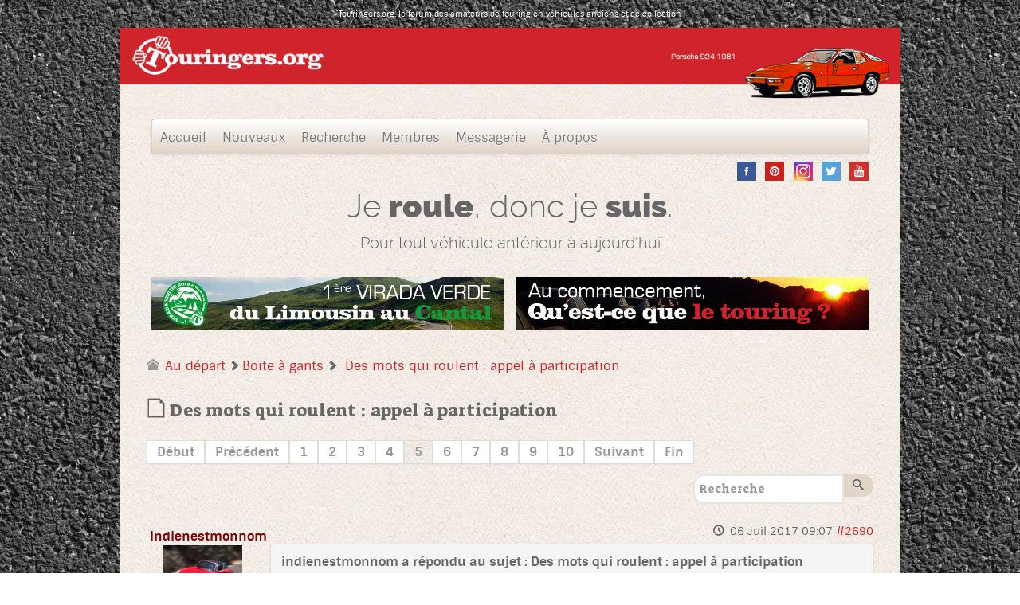

--- FILE ---
content_type: text/html; charset=utf-8
request_url: https://touringers.org/boite-a-gants/26-des-mots-qui-roulent-appel-a-participation.html?start=80
body_size: 14504
content:
<!DOCTYPE html>
<html lang="fr-FR" dir="ltr">
        <head>
    
            <meta name="viewport" content="width=device-width, initial-scale=1.0">
        <meta http-equiv="X-UA-Compatible" content="IE=edge" />
        

                <link rel="icon" type="image/x-icon" href="/templates/rt_citadel/custom/images/favicon.png" />
        
            
         <meta charset="utf-8" />
	<meta name="keywords" content="Des mots qui roulent : appel à participation - Page 5" />
	<meta name="rights" content="Jean-Marie Chatelain" />
	<meta name="robots" content="index, follow" />
	<meta property="og:type" content="article" />
	<meta property="og:title" content="Des mots qui roulent : appel à participation" />
	<meta property="og:author" content="touringers.org" />
	<meta property="article:published_time" content="2017-03-02 07:11:26" />
	<meta property="article:section" content="Boite à gants" />
	<meta name="description" content="Comme vous l'avez sans doute remarqué, les citations visibles dans la partie supérieure du forum changent à chaque rechargement de la... - Page 5" />
	<meta name="generator" content="Joomla! - Open Source Content Management" />
	<title>Touringers - Des mots qui roulent : appel à participation - Page 5 - Touringers.org</title>
	<link href="/boite-a-gants/26-des-mots-qui-roulent-appel-a-participation.html?start=60" rel="prev" />
	<link href="/boite-a-gants/26-des-mots-qui-roulent-appel-a-participation.html?start=100" rel="next" />
	<link href="/media/kunena/cache/crypsis/css/kunena.css" rel="stylesheet" />
	<link href="/components/com_kunena/template/crypsis/assets/css/custom.css" rel="stylesheet" />
	<link href="/components/com_kunena/template/crypsis/assets/css/jquery.atwho.css" rel="stylesheet" />
	<link href="/components/com_kunena/template/crypsis/assets/css/rating.css" rel="stylesheet" />
	<link href="/components/com_kunena/template/crypsis/assets/css/fancybox.white.css" rel="stylesheet" />
	<link href="/modules/mod_maximenuck/themes/default/css/maximenuck.php?monid=maximenuck117" rel="stylesheet" />
	<link href="/modules/mod_maximenuck/assets/maximenuresponsiveck.css" rel="stylesheet" />
	<link href="https://touringers.org/modules/mod_rquotes/assets/rquote.css" rel="stylesheet" />
	<link href="/components/com_roksprocket/layouts/features/themes/slideshow/slideshow.css" rel="stylesheet" />
	<link href="https://touringers.org/components/com_comprofiler/plugin/templates/default/bootstrap.css?v=cd879348dfe4eaa0" rel="stylesheet" />
	<link href="https://touringers.org/components/com_comprofiler/plugin/templates/default/fontawesome.css?v=b0aee1ed6082fb1f" rel="stylesheet" />
	<link href="https://touringers.org/components/com_comprofiler/plugin/templates/default/template.css?v=b0aee1ed6082fb1f" rel="stylesheet" />
	<link href="/media/gantry5/engines/nucleus/css-compiled/nucleus.css" rel="stylesheet" />
	<link href="/templates/rt_citadel/custom/css-compiled/citadel_9.css" rel="stylesheet" />
	<link href="/media/gantry5/assets/css/bootstrap-gantry.css" rel="stylesheet" />
	<link href="/media/gantry5/engines/nucleus/css-compiled/joomla.css" rel="stylesheet" />
	<link href="/media/jui/css/icomoon.css" rel="stylesheet" />
	<link href="/media/gantry5/assets/css/font-awesome.min.css" rel="stylesheet" />
	<link href="/templates/rt_citadel/custom/css-compiled/citadel-joomla_9.css" rel="stylesheet" />
	<link href="/templates/rt_citadel/custom/css-compiled/custom_9.css" rel="stylesheet" />
	<link href="/templates/rt_citadel/custom/css/demo.css" rel="stylesheet" />
	<link href="/templates/rt_citadel/css/animate.css" rel="stylesheet" />
	<style>
		/* Kunena Custom CSS */		.layout#kunena [class*="category"] i,
		.layout#kunena .glyphicon-topic,
		.layout#kunena h3 i,
		.layout#kunena #kwho i.icon-users,
		.layout#kunena#kstats i.icon-bars { color: inherit; }		.layout#kunena [class*="category"] .knewchar { color: #ca181a !important; }
		.layout#kunena sup.knewchar { color: #ca181a !important; }
		.layout#kunena .topic-item-unread { border-left-color: #ca181a !important;}
		.layout#kunena .topic-item-unread .icon { color: #ca181a !important;}
		.layout#kunena .topic-item-unread i.fa { color: #ca181a !important;}@media screen and (max-width: 524px) {#maximenuck117 .maximenumobiletogglericonck {display: block !important;font-size: 33px !important;text-align: right !important;padding-top: 10px !important;}#maximenuck117 .maximenumobiletogglerck + ul.maximenuck {display: none !important;}#maximenuck117 .maximenumobiletogglerck:checked + ul.maximenuck {display: block !important;}}@media screen and (max-width: 524px) {div#maximenuck117 ul.maximenuck li.maximenuck.nomobileck, div#maximenuck117 .maxipushdownck ul.maximenuck2 li.maximenuck.nomobileck { display: none !important; }}@media screen and (min-width: 525px) {div#maximenuck117 ul.maximenuck li.maximenuck.nodesktopck, div#maximenuck117 .maxipushdownck ul.maximenuck2 li.maximenuck.nodesktopck { display: none !important; }}#maximenuck117 .maximenuck-toggler-anchor {
	height: 0;
	opacity: 0;
	overflow: hidden;
	display: none;
}
	</style>
	<script type="application/json" class="joomla-script-options new">{"csrf.token":"5407f5a6c4382a8b2c7e70cc5e4525f1","system.paths":{"root":"","base":""},"joomla.jtext":{"COM_KUNENA_RATE_LOGIN":"Vous devez \u00eatre connect\u00e9 pour noter le sujet","COM_KUNENA_RATE_NOT_YOURSELF":"Vous ne pouvez pas \u00e9valuer votre propre sujet","COM_KUNENA_RATE_ALLREADY":"Vous avez d\u00e9j\u00e0 not\u00e9 ce sujet","COM_KUNENA_RATE_SUCCESSFULLY_SAVED":"Votre notation a bien \u00e9t\u00e9 enregistr\u00e9","COM_KUNENA_SOCIAL_EMAIL_LABEL":"Courriel","COM_KUNENA_SOCIAL_TWITTER_LABEL":"Tweet","COM_KUNENA_SOCIAL_FACEBOOK_LABEL":"Facebook","COM_KUNENA_SOCIAL_GOOGLEPLUS_LABEL":"Google+","COM_KUNENA_SOCIAL_LINKEDIN_LABEL":"LinkedIn","COM_KUNENA_SOCIAL_PINTEREST_LABEL":"Pinterest","COM_KUNENA_SOCIAL_STUMBLEUPON_LABEL":"Stumbleupon","COM_KUNENA_SOCIAL_WHATSAPP_LABEL":"WhatsApp"},"system.keepalive":{"interval":1740000,"uri":"\/component\/ajax\/?format=json"}}</script>
	<script src="/media/jui/js/jquery.min.js?6b18495f7e71e3892e17eac86642d9fc"></script>
	<script src="/media/jui/js/jquery-noconflict.js?6b18495f7e71e3892e17eac86642d9fc"></script>
	<script src="/media/jui/js/jquery-migrate.min.js?6b18495f7e71e3892e17eac86642d9fc"></script>
	<script src="/media/jui/js/bootstrap.min.js?6b18495f7e71e3892e17eac86642d9fc"></script>
	<script src="/components/com_kunena/template/crypsis/assets/js/main.js"></script>
	<script src="/media/system/js/core.js?6b18495f7e71e3892e17eac86642d9fc"></script>
	<script src="/components/com_kunena/template/crypsis/assets/js/jquery.caret.js"></script>
	<script src="/components/com_kunena/template/crypsis/assets/js/jquery.atwho.js"></script>
	<script src="/components/com_kunena/template/crypsis/assets/js/topic.js"></script>
	<script src="/components/com_kunena/template/crypsis/assets/js/rating.js"></script>
	<script src="/components/com_kunena/template/crypsis/assets/js/krating.js"></script>
	<script src="/components/com_kunena/template/crypsis/assets/js/fancybox.js"></script>
	<script src="/media/jui/js/jquery.ui.core.min.js?6b18495f7e71e3892e17eac86642d9fc"></script>
	<script src="/media/system/js/mootools-core.js?6b18495f7e71e3892e17eac86642d9fc"></script>
	<script src="/components/com_roksprocket/assets/js/mootools-mobile.js"></script>
	<script src="/components/com_roksprocket/assets/js/rokmediaqueries.js"></script>
	<script src="/components/com_roksprocket/assets/js/roksprocket.js"></script>
	<script src="/components/com_roksprocket/assets/js/moofx.js"></script>
	<script src="/components/com_roksprocket/layouts/features/assets/js/features.js"></script>
	<script src="/components/com_roksprocket/layouts/features/themes/slideshow/slideshow.js"></script>
	<!--[if lt IE 9]><script src="/media/system/js/polyfill.event.js?6b18495f7e71e3892e17eac86642d9fc"></script><![endif]-->
	<script src="/media/system/js/keepalive.js?6b18495f7e71e3892e17eac86642d9fc"></script>
	<script>
jQuery(function($){ initTooltips(); $("body").on("subform-row-add", initTooltips); function initTooltips (event, container) { container = container || document;$(container).find("[data-toggle=\"tooltip\"]").tooltip({"html": true,"container": "body"});} });jQuery(function($){ $("#modal").modal({"backdrop": true,"keyboard": true,"show": false,"remote": ""}); });// <![CDATA[
var kunena_anonymous_name = "Anonymes";
// ]]>
				jQuery(document).ready(function() {
					jQuery(".fancybox-button").fancybox({
						type: 'image',
						prevEffect		: 'none',
						nextEffect		: 'none',
						closeBtn		:  true,
						helpers		: {
							title	: { type : 'inside' },
							buttons	: {}
						}
					});
				});
			
				jQuery(document).ready(function() {
					jQuery(".fancybox-button").fancybox({
						type: 'image',
						prevEffect		: 'none',
						nextEffect		: 'none',
						closeBtn		:  true,
						helpers		: {
							title	: { type : 'inside' },
							buttons	: {}
						}
					});
				});
			
				jQuery(document).ready(function() {
					jQuery(".fancybox-button").fancybox({
						type: 'image',
						prevEffect		: 'none',
						nextEffect		: 'none',
						closeBtn		:  true,
						helpers		: {
							title	: { type : 'inside' },
							buttons	: {}
						}
					});
				});
			
				jQuery(document).ready(function() {
					jQuery(".fancybox-button").fancybox({
						type: 'image',
						prevEffect		: 'none',
						nextEffect		: 'none',
						closeBtn		:  true,
						helpers		: {
							title	: { type : 'inside' },
							buttons	: {}
						}
					});
				});
			if (typeof RokSprocket == 'undefined') RokSprocket = {};
Object.merge(RokSprocket, {
	SiteURL: 'https://touringers.org/',
	CurrentURL: 'https://touringers.org/',
	AjaxURL: 'https://touringers.org/index.php?option=com_roksprocket&amp;task=ajax&amp;format=raw&amp;ItemId=120'
});
window.addEvent('domready', function(){
		RokSprocket.instances.slideshow = new RokSprocket.Slideshow();
});
window.addEvent('domready', function(){
	RokSprocket.instances.slideshow.attach(104, '{"animation":"crossfade","autoplay":"1","delay":"5"}');
});
window.addEvent('load', function(){
   var overridden = false;
   if (!overridden && window.G5 && window.G5.offcanvas){
       var mod = document.getElement('[data-slideshow="104"]');
       mod.addEvents({
           touchstart: function(){ window.G5.offcanvas.detach(); },
           touchend: function(){ window.G5.offcanvas.attach(); }
       });
       overridden = true;
   };
});
window.addEvent('domready', function(){
	RokSprocket.instances.slideshow.attach(105, '{"animation":"crossfade","autoplay":"1","delay":"5"}');
});
window.addEvent('load', function(){
   var overridden = false;
   if (!overridden && window.G5 && window.G5.offcanvas){
       var mod = document.getElement('[data-slideshow="105"]');
       mod.addEvents({
           touchstart: function(){ window.G5.offcanvas.detach(); },
           touchend: function(){ window.G5.offcanvas.attach(); }
       });
       overridden = true;
   };
});

	</script>

    
                    <!-- Global Site Tag (gtag.js) - Google Analytics -->
<script async src="https://www.googletagmanager.com/gtag/js?id=UA-101726852-1"></script>
<script>
  window.dataLayer = window.dataLayer || [];
  function gtag(){dataLayer.push(arguments);}
  gtag('js', new Date());

  gtag('config', 'UA-101726852-1');
</script><!-- Google Tag Manager -->
<script>(function(w,d,s,l,i){w[l]=w[l]||[];w[l].push({'gtm.start':
new Date().getTime(),event:'gtm.js'});var f=d.getElementsByTagName(s)[0],
j=d.createElement(s),dl=l!='dataLayer'?'&l='+l:'';j.async=true;j.src=
'https://www.googletagmanager.com/gtm.js?id='+i+dl;f.parentNode.insertBefore(j,f);
})(window,document,'script','dataLayer','GTM-WVV2NWV');</script>
<!-- End Google Tag Manager -->
            

        <!-- App Indexing for Google Search -->
        <link href="android-app://com.quoord.tapatalkpro.activity/tapatalk/touringers.org/?location=topic&amp;tid=26&amp;page=2&amp;perpage=80&amp;channel=google-indexing" rel="alternate" />
        <link href="ios-app://307880732/tapatalk/touringers.org/?location=topic&amp;tid=26&amp;page=2&amp;perpage=80&amp;channel=google-indexing" rel="alternate" />
        </head>

    <body class="gantry site com_kunena view-topic layout-default no-task dir-ltr itemid-120 outline-9 g-offcanvas-left g-default g-style-preset2">
        <!-- Google Tag Manager (noscript) -->
<noscript><iframe src="https://www.googletagmanager.com/ns.html?id=GTM-WVV2NWV"
height="0" width="0" style="display:none;visibility:hidden"></iframe></noscript>
<!-- End Google Tag Manager (noscript) --><div style="text-align: center; font-family: 'sintony'; font-size: x-small; color: #FFFFFF; margin-top: 10px; margin-bottom: 5px;">Touringers.org, le forum des amateurs de touring en véhicules anciens et de collection</div>
                    

        <div id="g-offcanvas"  data-g-offcanvas-swipe="1" data-g-offcanvas-css3="1">
                        <div class="g-grid">                        

        <div class="g-block size-100">
             <div id="mobile-menu-7951-particle" class="g-content g-particle">            <div id="g-mobilemenu-container" data-g-menu-breakpoint="48rem"></div>
            </div>
        </div>
            </div>
    </div>
        <div id="g-page-surround">
            <div class="g-offcanvas-hide g-offcanvas-toggle" role="navigation" data-offcanvas-toggle aria-controls="g-offcanvas" aria-expanded="false"><i class="fa fa-fw fa-bars"></i></div>                        

                            
                                
    
    
                <section id="g-container-top" class="g-wrapper">
                            <div class="g-grid">                        

        <div class="g-block size-10 g-side-column">
             <aside id="g-topleft">
                                        <div class="g-grid">                        

        <div class="g-block size-100">
             <div class="spacer"></div>
        </div>
            </div>
            
    </aside>
        </div>
                    

        <div class="g-block size-80 g-middle-column">
             <section id="g-topmain">
                                        <div class="g-grid">                        

        <div class="g-block size-100">
             <div class="g-content">
                                    <div class="platform-content"><div class="moduletable ">
						<div class="random-image">
<a href="https://touringers.org">
	<img src="/images/rimages//touringers_porsche9241981.png" alt="touringers_porsche9241981.png" width="1200" height="136" /></a>
</div>
		</div></div>
            
        </div>
        </div>
            </div>
            
    </section>
        </div>
                    

        <div class="g-block size-10 g-side-column">
             <aside id="g-topright">
                                        <div class="g-grid">                        

        <div class="g-block size-100">
             <div class="spacer"></div>
        </div>
            </div>
            
    </aside>
        </div>
            </div>
    
    </section>
    
                
                                
    
    
                <section id="g-container-slideshow" class="g-wrapper">
                            <div class="g-grid">                        

        <div class="g-block size-10 g-side-column">
             <aside id="g-slideshowleft">
            
    </aside>
        </div>
                    

        <div class="g-block size-80 g-middle-column">
             <section id="g-slideshowmain" class="g-default-slideshow">
            
    </section>
        </div>
                    

        <div class="g-block size-10 g-side-column">
             <aside id="g-slideshowright">
            
    </aside>
        </div>
            </div>
    
    </section>
    
                
                                
    
    
                <section id="g-container-header" class="g-wrapper">
                            <div class="g-grid">                        

        <div class="g-block size-10 g-side-column">
             <aside id="g-headerleft">
            
    </aside>
        </div>
                    

        <div class="g-block size-80 g-middle-column">
             <header id="g-headermain">
                                        <div class="g-grid">                        

        <div class="g-block size-100">
             <div class="g-content">
                                    <div class="platform-content"><div class="moduletable ">
						<!-- debut Maximenu CK -->
	<div class="maximenuckh ltr" id="maximenuck117" style="z-index:10;">
			<label for="maximenuck117-maximenumobiletogglerck" class="maximenumobiletogglericonck" style="display:none;">&#x2261;</label><a href="#" class="maximenuck-toggler-anchor" aria-label="Open menu" >Open menu</a><input id="maximenuck117-maximenumobiletogglerck" class="maximenumobiletogglerck" type="checkbox" style="display:none;"/>			<ul itemscope itemtype="https://www.schema.org/SiteNavigationElement" class=" maximenuck">
				<li itemprop="name" data-level="1" class="maximenuck item121 first level1 " style="z-index : 12000;" ><a itemprop="url"  data-hover="Accueil" class="maximenuck " href="/forum/index.html"><span class="titreck"  data-hover="Accueil"><span class="titreck-text"><span class="titreck-title">Accueil</span></span></span></a>
		</li><li itemprop="name" data-level="1" class="maximenuck item122 level1 " style="z-index : 11999;" ><a itemprop="url"  data-hover="Nouveaux" class="maximenuck " href="/forum/recent.html"><span class="titreck"  data-hover="Nouveaux"><span class="titreck-text"><span class="titreck-title">Nouveaux</span></span></span></a>
		</li><li itemprop="name" data-level="1" class="maximenuck item128 level1 " style="z-index : 11998;" ><a itemprop="url"  data-hover="Recherche" class="maximenuck " href="/forum/search.html"><span class="titreck"  data-hover="Recherche"><span class="titreck-text"><span class="titreck-title">Recherche</span></span></span></a>
		</li><li itemprop="name" data-level="1" class="maximenuck item134 level1 " style="z-index : 11997;" ><a itemprop="url"  data-hover="Membres" class="maximenuck " href="/forum/membres.html"><span class="titreck"  data-hover="Membres"><span class="titreck-text"><span class="titreck-title">Membres</span></span></span></a>
		</li><li itemprop="name" data-level="1" class="maximenuck item160 level1 " style="z-index : 11996;" ><a itemprop="url"  data-hover="Messagerie" class="maximenuck " href="/forum/messagerie.html"><span class="titreck"  data-hover="Messagerie"><span class="titreck-text"><span class="titreck-title">Messagerie</span></span></span></a>
		</li><li itemprop="name" data-level="1" class="maximenuck item164 last level1 " style="z-index : 11995;" ><a itemprop="url"  data-hover="À propos" class="maximenuck " href="/forum/a-propos.html"><span class="titreck"  data-hover="À propos"><span class="titreck-text"><span class="titreck-title">À propos</span></span></span></a></li>            </ul>
    </div>
    <!-- fin maximenuCK -->
		</div></div>
            
        </div>
        </div>
            </div>
                            <div class="g-grid">                        

        <div class="g-block size-100">
             <div id="custom-5028-particle" class="g-content g-particle">            <div style="text-align:right; width:100%; margin-top:0.5rem">
  <table width="95%" border="0" cellspacing="0" style="border:none; margin-top:0.5rem">
    <tbody>
      <tr>
        <td style="text-align: right; vertical-align:middle; border:none; padding: 0;"><span style="text-align: right; vertical-align:middle; border:none; padding: 0;"><a href="https://www.facebook.com/touringers/" target="_blank"><img  src="https://touringers.org/images/mailing/icon_facebook.png" alt="facebook Touringers" width="24" height="24" style="margin:0 0.7rem 0 0" title="Facebook"/></a><a href="https://fr.pinterest.com/touringers/" target="_blank"><img src="https://touringers.org/images/mailing/icon_pinterest.png" alt="pinterest Touringers" width="24" height="24" style="margin:0 0.7rem 0 0" title="Pinterest"/></a><a href="https://www.instagram.com/leforumdestouringers/" target="_blank"><img src="https://touringers.org/images/mailing/icon_instagram.png" alt="instagram Touringers" width="24" height="24" style="margin:0 0.7rem 0 0" title="Instagram"/></a><a href="https://twitter.com/touringersforum" target="_blank"><img src="https://touringers.org/images/mailing/icon_twitter.png" alt="twitter Touringers" width="24" height="24" style="margin:0 0.7rem 0 0" title="Twitter"/></a><a href="https://www.youtube.com/channel/UCgz_6IzaXXs-RkgIbde4WaQ" target="_blank"><img src="https://touringers.org/images/mailing/icon_youtube.png" alt="google+ Touringers" width="24" height="24" style="margin:0 0 0 0" title="YouTube"/></a></span></td>
      </tr>
    </tbody>
  </table>
</div>
            </div>
        </div>
            </div>
                            <div class="g-grid">                        

        <div class="g-block size-100">
             <div class="g-content">
                                    <div class="platform-content"><div class="moduletable ">
						<h1 style="text-align: center; font-family: raleway;">Je <strong>roule</strong>, donc je <strong>suis</strong>.</h1>
<h6 style="text-align: center; font-family: raleway;">Pour tout véhicule antérieur à aujourd'hui</h6><div align="right"></div> 
		</div></div>
            
        </div>
        </div>
            </div>
                            <div class="g-grid">                        

        <div class="g-block size-100">
             <div class="g-system-messages">
                                            
            
    </div>
        </div>
            </div>
                            <div class="g-grid">                        

        <div class="g-block size-50">
             <div class="g-content">
                                    <div class="platform-content"><div class="moduletable ">
						<div class="sprocket-features layout-slideshow" data-slideshow="104">
	<ul class="sprocket-features-img-list">
		
<li class="sprocket-features-index-1">
	<div class="sprocket-features-img-container" data-slideshow-image>
									<a href="https://touringers.org/calendrier-des-touringers/514-roadtrip-31-mai-01-juin-2019-we-de-l-ascencion-je-vous-emmenerais-bien.html"><img src="/images/banners/sujet21.jpg" alt="Sujet 1" style="max-width: 100%; height: auto;" /></a>
						</div>
	<div class="sprocket-features-content" data-slideshow-content>
					</div>
</li>

<li class="sprocket-features-index-2">
	<div class="sprocket-features-img-container" data-slideshow-image>
									<a href="http://touringers.org/index.php?option=com_kunena&amp;view=topic&amp;catid=19&amp;id=26&amp;Itemid=120"><img src="/images/banners/appel1.jpg" alt="Appel" style="max-width: 100%; height: auto;" /></a>
						</div>
	<div class="sprocket-features-content" data-slideshow-content>
					</div>
</li>

<li class="sprocket-features-index-3">
	<div class="sprocket-features-img-container" data-slideshow-image>
									<a href="https://touringers.org/calendrier-des-touringers/509-3eme-virada-bianca-7-10-fevrier-2019.html"><img src="/images/banners/sujet19.jpg" alt="Sujet 2" style="max-width: 100%; height: auto;" /></a>
						</div>
	<div class="sprocket-features-content" data-slideshow-content>
					</div>
</li>
	</ul>
		<div class="sprocket-features-pagination-hidden">
		<ul>
						    	<li class="active" data-slideshow-pagination="1"><span>1</span></li>
						    	<li data-slideshow-pagination="2"><span>2</span></li>
						    	<li data-slideshow-pagination="3"><span>3</span></li>
				</ul>
	</div>
</div>
		</div></div>
            
        </div>
        </div>
                    

        <div class="g-block size-50">
             <div class="g-grid">                        

        <div class="g-block size-100">
             <div class="g-content">
                                    <div class="platform-content"><div class="moduletable ">
						<div class="sprocket-features layout-slideshow" data-slideshow="105">
	<ul class="sprocket-features-img-list">
		
<li class="sprocket-features-index-1">
	<div class="sprocket-features-img-container" data-slideshow-image>
									<a href="http://touringers.org/index.php?option=com_kunena&amp;view=topic&amp;catid=21&amp;id=11&amp;Itemid=120"><img src="/images/banners/savoir1.jpg" alt="Savoir" style="max-width: 100%; height: auto;" /></a>
						</div>
	<div class="sprocket-features-content" data-slideshow-content>
					</div>
</li>

<li class="sprocket-features-index-2">
	<div class="sprocket-features-img-container" data-slideshow-image>
									<a href="https://touringers.org/bienvenue/280-professionnels-associations-ce-forum-est-aussi-le-votre.html"><img src="/images/banners/communication3.jpg" alt="Communication" style="max-width: 100%; height: auto;" /></a>
						</div>
	<div class="sprocket-features-content" data-slideshow-content>
					</div>
</li>
	</ul>
		<div class="sprocket-features-pagination-hidden">
		<ul>
						    	<li class="active" data-slideshow-pagination="1"><span>1</span></li>
						    	<li data-slideshow-pagination="2"><span>2</span></li>
				</ul>
	</div>
</div>
		</div></div>
            
        </div>
        </div>
            </div>
        </div>
            </div>
            
    </header>
        </div>
                    

        <div class="g-block size-10 g-side-column">
             <aside id="g-headerright">
            
    </aside>
        </div>
            </div>
    
    </section>
    
                
                                
    
    
                <section id="g-container-main" class="g-wrapper">
                            <div class="g-grid">                        

        <div class="g-block size-10 g-side-column">
             <aside id="g-sidebar">
            
    </aside>
        </div>
                    

        <div class="g-block size-80 g-middle-column">
             <main id="g-mainbar">
                                        <div class="g-grid">                        

        <div class="g-block size-100">
             <div class="g-content">
                                                            <div class="platform-content row-fluid"><div class="span12"><script>
			jQuery(document).ready(function($) {
				var isForumActive = false;
				if (isForumActive){
					$('.current').addClass("active alias-parent-active");
					$('.alias-parent-active').addClass("active alias-parent-active");
				}
			});
		</script>
		
<div id="kunena" class="layout ">
<ol class="breadcrumb" itemscope itemtype="http://schema.org/BreadcrumbList">
	<li class="active" itemprop="itemListElement" itemscope itemtype="http://schema.org/ListItem">
		<span class="icon icon-home hasTooltip" aria-hidden="true"></span>		<a itemprop="item" href="/au-depart.html">Au départ</a>
	</li>

		<li class="divider"><span class="icon icon-chevron-right" aria-hidden="true"></span></li>
	<li itemprop="itemListElement" itemscope itemtype="http://schema.org/ListItem">
		<a itemprop="item" href="/boite-a-gants.html">Boite à gants</a>
	</li>
		<li class="divider"><span class="icon icon-chevron-right" aria-hidden="true"></span></li>
	<li itemprop="itemListElement" itemscope itemtype="http://schema.org/ListItem">
		<a itemprop="item" href="/boite-a-gants/26-des-mots-qui-roulent-appel-a-participation.html">Des mots qui roulent : appel à participation</a>
	</li>
	
</ol>
<div></div>

<h1>
	<span class="icon-topic icon icon-file"></span>		Des mots qui roulent : appel à participation	
</h1>

<div>

	<div class="clearfix"></div>
	<div class="btn-toolbar" id="topic-actions">
		<div>
			
					</div>
	</div>
</div>

<div class="pull-left">
	
<div class="pagination hidden-phone">
	<ul>
		<li><a class="hasTooltip" href="/boite-a-gants/26-des-mots-qui-roulent-appel-a-participation.html?start=%1$d" title="Page :Début">Début</a></li><li><a class="hasTooltip" href="/boite-a-gants/26-des-mots-qui-roulent-appel-a-participation.html?start=60" title="Page :Précédent">Précédent</a></li><li><a class="hasTooltip" href="/boite-a-gants/26-des-mots-qui-roulent-appel-a-participation.html?start=%1$d" title="Page :1">1</a></li><li><a class="hasTooltip" href="/boite-a-gants/26-des-mots-qui-roulent-appel-a-participation.html?start=20" title="Page :2">2</a></li><li><a class="hasTooltip" href="/boite-a-gants/26-des-mots-qui-roulent-appel-a-participation.html?start=40" title="Page :3">3</a></li><li><a class="hasTooltip" href="/boite-a-gants/26-des-mots-qui-roulent-appel-a-participation.html?start=60" title="Page :4">4</a></li><li class="active"><a>5</a></li><li><a class="hasTooltip" href="/boite-a-gants/26-des-mots-qui-roulent-appel-a-participation.html?start=100" title="Page :6">6</a></li><li><a class="hasTooltip" href="/boite-a-gants/26-des-mots-qui-roulent-appel-a-participation.html?start=120" title="Page :7">7</a></li><li><a class="hasTooltip" href="/boite-a-gants/26-des-mots-qui-roulent-appel-a-participation.html?start=140" title="Page :8">8</a></li><li><a class="hasTooltip" href="/boite-a-gants/26-des-mots-qui-roulent-appel-a-participation.html?start=160" title="Page :9">9</a></li><li><a class="hasTooltip" href="/boite-a-gants/26-des-mots-qui-roulent-appel-a-participation.html?start=180" title="Page :10">10</a></li><li><a class="hasTooltip" href="/boite-a-gants/26-des-mots-qui-roulent-appel-a-participation.html?start=100" title="Page :Suivant">Suivant</a></li><li><a class="hasTooltip" href="/boite-a-gants/26-des-mots-qui-roulent-appel-a-participation.html?start=180" title="Page :Fin">Fin</a></li>	</ul>
</div>

<div class="pagination test visible-phone">
	<ul>
		<li><a class="hasTooltip" href="/boite-a-gants/26-des-mots-qui-roulent-appel-a-participation.html?start=%1$d" title="Page :1">1</a></li><li><a class="hasTooltip" href="/boite-a-gants/26-des-mots-qui-roulent-appel-a-participation.html?start=20" title="Page :2">2</a></li><li><a class="hasTooltip" href="/boite-a-gants/26-des-mots-qui-roulent-appel-a-participation.html?start=40" title="Page :3">3</a></li><li><a class="hasTooltip" href="/boite-a-gants/26-des-mots-qui-roulent-appel-a-participation.html?start=60" title="Page :4">4</a></li><li class="active"><a>5</a></li><li><a class="hasTooltip" href="/boite-a-gants/26-des-mots-qui-roulent-appel-a-participation.html?start=100" title="Page :6">6</a></li><li><a class="hasTooltip" href="/boite-a-gants/26-des-mots-qui-roulent-appel-a-participation.html?start=120" title="Page :7">7</a></li><li><a class="hasTooltip" href="/boite-a-gants/26-des-mots-qui-roulent-appel-a-participation.html?start=140" title="Page :8">8</a></li><li><a class="hasTooltip" href="/boite-a-gants/26-des-mots-qui-roulent-appel-a-participation.html?start=160" title="Page :9">9</a></li><li><a class="hasTooltip" href="/boite-a-gants/26-des-mots-qui-roulent-appel-a-participation.html?start=180" title="Page :10">10</a></li>	</ul>
</div>
</div>

<h2 class="pull-right">
	
<form action="/boite-a-gants/26-des-mots-qui-roulent-appel-a-participation.html?start=180" method="post" class="form-search pull-right">
	<input type="hidden" name="view" value="search" />
	<input type="hidden" name="task" value="results" />

	
		<input type="hidden" name="ids[]" value="26" />
	
	<input type="hidden" name="childforums" value="1" />
	<input type="hidden" name="5407f5a6c4382a8b2c7e70cc5e4525f1" value="1" />
	<div class="input-append">
		<input class="input-medium search-query" type="text" name="query" value="" placeholder="Recherche" />
		<button class="btn btn-default" type="submit"><span class="icon icon-search" aria-hidden="true"></span></button>
	</div>
</form>
</h2>

<div class="clearfix"></div>



	<div class="row-fluid message">
		<div class="span2 hidden-phone">
			<ul class="unstyled center profilebox">
	<li>
		<strong><span class="kwho-globalmoderator hasTooltip">indienestmonnom</span></strong>
	</li>

		<li>
		<span class="kwho-globalmoderator hasTooltip"><img class="kavatar" src="https://touringers.org/images/comprofiler/tn63_58b6932d67a0c.jpg" width="100" height="100"  alt="Portrait de indienestmonnom" /></span>				<!--
			<span class=" topic-moderator"></span>
		-->	</li>
	
		<li>
		<a  href="/" title="Ciao Viva !" class="label label-default hasTooltip">
	Hors Ligne</a>
	</li>
	
		<li>
		Moderateur	</li>
	
		<li>
		<img src="/media/kunena/ranks/rankmod1.gif" height="16" width="70" alt="Moderateur" />	</li>
	
	</ul>
<div class="profile-expand center">
	<span class="heading btn btn-small heading-less" style="display:none;"><span class="icon icon-arrow-up hasTooltip" aria-hidden="true"></span> Réduire</span>
	<span class="heading btn btn-small"><span class="icon icon-arrow-down hasTooltip" aria-hidden="true"></span> Plus d'informations</span>
	<div class="content" style="display:none;">
		<ul>
						<li>
				Messages : 1987			</li>
			
			
						<li>
				Remerciements reçus 68			</li>
			
			
			
			
						<li>
							</li>
			
			
			
						<li>
				<span data-toggle="tooltip" data-placement="right" title="Cliquer ici pour envoyer un message privé à cet utilisateur" ></span>			</li>
			
			
					</ul>
	</div>
</div>
		</div>
		<div class="span10 message-published">
			
<small class="text-muted pull-right">
		<i class="icon icon-clock" aria-hidden="true"></i>	<span class="kdate " title="06 Juil 2017 09:07">06 Juil 2017 09:07</span>		<a href="#2690" id="2690" rel="canonical">#2690</a>
	<span class="visible-phone">par <span class="kwho-globalmoderator hasTooltip">indienestmonnom</span></span>
</small>

<div class="badger-left badger-info">
	<div class="kmessage">
		<div class="mykmsg-header">
            indienestmonnom a répondu au sujet : Des mots qui roulent : appel à participation        </div>

   	    <div class="kmsg">
		    <blockquote><p class="kmsgtext-quote">Viny écrit: Partir, c'est mourir les pneus...</p></blockquote><br />
Validé. <img src="/media/kunena/emoticons/thumbup6.png" width="20" height="20" alt=":thumbup:" title=":thumbup:" class="bbcode_smiley" /> Je pense qu'on peut garder le singulier de &quot;pneu&quot;, pour mieux coller à la phonétique de la phrase originale. Et puis on sait bien qu'une voiture a plusieurs pneus...<br />
<br />
Partir, c'est mourir un pneu.	    </div>

	    	</div>

	</div>


			<p> <a class="btn-link" href="/cb-login.html?return=aHR0cHM6Ly90b3VyaW5nZXJzLm9yZy9ib2l0ZS1hLWdhbnRzLzI2LWRlcy1tb3RzLXF1aS1yb3VsZW50LWFwcGVsLWEtcGFydGljaXBhdGlvbi5odG1sP3N0YXJ0PTgw" rel="nofollow">Connexion</a>  ou <a class="btn-link" href="https://touringers.org/cb-registration.html">Créer un compte</a> pour participer à la conversation.</p>


	
		<div class="kreplymessage">
			 		</div>
													</div>
	</div>

	<div class="row-fluid message">
		<div class="span2 hidden-phone">
			<ul class="unstyled center profilebox">
	<li>
		<strong><span class="kwho-user hasTooltip">Viny</span></strong>
	</li>

		<li>
		<span class="kwho-user hasTooltip"><img class="kavatar" src="https://touringers.org/images/comprofiler/tn172_595e7dfb2c10d.JPG" width="100" height="100"  alt="Portrait de Viny" /></span>				<!--
			<span class=" topic-moderator"></span>
		-->	</li>
	
		<li>
		<a  href="/" class="label label-default hasTooltip">
	Hors Ligne</a>
	</li>
	
		<li>
		Touringer Junior	</li>
	
		<li>
		<img src="/media/kunena/ranks/rank2.gif" height="16" width="70" alt="Touringer Junior" />	</li>
	
	</ul>
<div class="profile-expand center">
	<span class="heading btn btn-small heading-less" style="display:none;"><span class="icon icon-arrow-up hasTooltip" aria-hidden="true"></span> Réduire</span>
	<span class="heading btn btn-small"><span class="icon icon-arrow-down hasTooltip" aria-hidden="true"></span> Plus d'informations</span>
	<div class="content" style="display:none;">
		<ul>
						<li>
				Messages : 38			</li>
			
			
						<li>
				Remerciements reçus 3			</li>
			
			
			
			
						<li>
							</li>
			
			
			
						<li>
				<span data-toggle="tooltip" data-placement="right" title="Cliquer ici pour envoyer un message privé à cet utilisateur" ></span>			</li>
			
			
					</ul>
	</div>
</div>
		</div>
		<div class="span10 message-published">
			
<small class="text-muted pull-right">
		<i class="icon icon-clock" aria-hidden="true"></i>	<span class="kdate " title="06 Juil 2017 09:58">06 Juil 2017 09:58</span>		<a href="#2692" id="2692" rel="canonical">#2692</a>
	<span class="visible-phone">par <span class="kwho-user hasTooltip">Viny</span></span>
</small>

<div class="badger-left badger-info">
	<div class="kmessage">
		<div class="mykmsg-header">
            Viny a répondu au sujet : Des mots qui roulent : appel à participation        </div>

   	    <div class="kmsg">
		    J'ai hésité avec le singulier qui finalement, tient mieux la route... <img src="/media/kunena/emoticons/wink.png" width="20" height="20" alt=";)" title=";)" class="bbcode_smiley" />	    </div>

	    	</div>

	</div>


			<p> <a class="btn-link" href="/cb-login.html?return=aHR0cHM6Ly90b3VyaW5nZXJzLm9yZy9ib2l0ZS1hLWdhbnRzLzI2LWRlcy1tb3RzLXF1aS1yb3VsZW50LWFwcGVsLWEtcGFydGljaXBhdGlvbi5odG1sP3N0YXJ0PTgw" rel="nofollow">Connexion</a>  ou <a class="btn-link" href="https://touringers.org/cb-registration.html">Créer un compte</a> pour participer à la conversation.</p>


	
		<div class="kreplymessage">
			 		</div>
													</div>
	</div>

	<div class="row-fluid message">
		<div class="span2 hidden-phone">
			<ul class="unstyled center profilebox">
	<li>
		<strong><span class="kwho-user hasTooltip">Viny</span></strong>
	</li>

		<li>
		<span class="kwho-user hasTooltip"><img class="kavatar" src="https://touringers.org/images/comprofiler/tn172_595e7dfb2c10d.JPG" width="100" height="100"  alt="Portrait de Viny" /></span>				<!--
			<span class=" topic-moderator"></span>
		-->	</li>
	
		<li>
		<a  href="/" class="label label-default hasTooltip">
	Hors Ligne</a>
	</li>
	
		<li>
		Touringer Junior	</li>
	
		<li>
		<img src="/media/kunena/ranks/rank2.gif" height="16" width="70" alt="Touringer Junior" />	</li>
	
	</ul>
<div class="profile-expand center">
	<span class="heading btn btn-small heading-less" style="display:none;"><span class="icon icon-arrow-up hasTooltip" aria-hidden="true"></span> Réduire</span>
	<span class="heading btn btn-small"><span class="icon icon-arrow-down hasTooltip" aria-hidden="true"></span> Plus d'informations</span>
	<div class="content" style="display:none;">
		<ul>
						<li>
				Messages : 38			</li>
			
			
						<li>
				Remerciements reçus 3			</li>
			
			
			
			
						<li>
							</li>
			
			
			
						<li>
				<span data-toggle="tooltip" data-placement="right" title="Cliquer ici pour envoyer un message privé à cet utilisateur" ></span>			</li>
			
			
					</ul>
	</div>
</div>
		</div>
		<div class="span10 message-published">
			
<small class="text-muted pull-right">
		<i class="icon icon-clock" aria-hidden="true"></i>	<span class="kdate " title="07 Juil 2017 01:52">07 Juil 2017 01:52</span>		<a href="#2714" id="2714" rel="canonical">#2714</a>
	<span class="visible-phone">par <span class="kwho-user hasTooltip">Viny</span></span>
</small>

<div class="badger-left badger-info">
	<div class="kmessage">
		<div class="mykmsg-header">
            Viny a répondu au sujet : Des mots qui roulent : appel à participation        </div>

   	    <div class="kmsg">
		    Ne pas confondre &quot;rouler sur la jante&quot; et &quot;rouler sur l'agent&quot;<br />
<img src="/media/kunena/emoticons/wink.png" width="20" height="20" alt=";)" title=";)" class="bbcode_smiley" />	    </div>

	    	</div>

	</div>


			<p> <a class="btn-link" href="/cb-login.html?return=aHR0cHM6Ly90b3VyaW5nZXJzLm9yZy9ib2l0ZS1hLWdhbnRzLzI2LWRlcy1tb3RzLXF1aS1yb3VsZW50LWFwcGVsLWEtcGFydGljaXBhdGlvbi5odG1sP3N0YXJ0PTgw" rel="nofollow">Connexion</a>  ou <a class="btn-link" href="https://touringers.org/cb-registration.html">Créer un compte</a> pour participer à la conversation.</p>


	
		<div class="kreplymessage">
			 		</div>
													</div>
	</div>

	<div class="row-fluid message">
		<div class="span2 hidden-phone">
			<ul class="unstyled center profilebox">
	<li>
		<strong><span class="kwho-globalmoderator hasTooltip">indienestmonnom</span></strong>
	</li>

		<li>
		<span class="kwho-globalmoderator hasTooltip"><img class="kavatar" src="https://touringers.org/images/comprofiler/tn63_58b6932d67a0c.jpg" width="100" height="100"  alt="Portrait de indienestmonnom" /></span>				<!--
			<span class=" topic-moderator"></span>
		-->	</li>
	
		<li>
		<a  href="/" title="Ciao Viva !" class="label label-default hasTooltip">
	Hors Ligne</a>
	</li>
	
		<li>
		Moderateur	</li>
	
		<li>
		<img src="/media/kunena/ranks/rankmod1.gif" height="16" width="70" alt="Moderateur" />	</li>
	
	</ul>
<div class="profile-expand center">
	<span class="heading btn btn-small heading-less" style="display:none;"><span class="icon icon-arrow-up hasTooltip" aria-hidden="true"></span> Réduire</span>
	<span class="heading btn btn-small"><span class="icon icon-arrow-down hasTooltip" aria-hidden="true"></span> Plus d'informations</span>
	<div class="content" style="display:none;">
		<ul>
						<li>
				Messages : 1987			</li>
			
			
						<li>
				Remerciements reçus 68			</li>
			
			
			
			
						<li>
							</li>
			
			
			
						<li>
				<span data-toggle="tooltip" data-placement="right" title="Cliquer ici pour envoyer un message privé à cet utilisateur" ></span>			</li>
			
			
					</ul>
	</div>
</div>
		</div>
		<div class="span10 message-published">
			
<small class="text-muted pull-right">
		<i class="icon icon-clock" aria-hidden="true"></i>	<span class="kdate " title="07 Juil 2017 07:51">07 Juil 2017 07:51</span>		<a href="#2718" id="2718" rel="canonical">#2718</a>
	<span class="visible-phone">par <span class="kwho-globalmoderator hasTooltip">indienestmonnom</span></span>
</small>

<div class="badger-left badger-info">
	<div class="kmessage">
		<div class="mykmsg-header">
            indienestmonnom a répondu au sujet : Des mots qui roulent : appel à participation        </div>

   	    <div class="kmsg">
		    Trop long, mais bien vu. <img src="/media/kunena/emoticons/wink.png" width="20" height="20" alt=";)" title=";)" class="bbcode_smiley" /><img src="/media/kunena/emoticons/thumbup6.png" width="20" height="20" alt=":thumbup:" title=":thumbup:" class="bbcode_smiley" />	    </div>

	    	</div>

	</div>


			<p> <a class="btn-link" href="/cb-login.html?return=aHR0cHM6Ly90b3VyaW5nZXJzLm9yZy9ib2l0ZS1hLWdhbnRzLzI2LWRlcy1tb3RzLXF1aS1yb3VsZW50LWFwcGVsLWEtcGFydGljaXBhdGlvbi5odG1sP3N0YXJ0PTgw" rel="nofollow">Connexion</a>  ou <a class="btn-link" href="https://touringers.org/cb-registration.html">Créer un compte</a> pour participer à la conversation.</p>


	
		<div class="kreplymessage">
			 		</div>
													</div>
	</div>

	<div class="row-fluid message">
		<div class="span2 hidden-phone">
			<ul class="unstyled center profilebox">
	<li>
		<strong><span class="kwho-user hasTooltip">Viny</span></strong>
	</li>

		<li>
		<span class="kwho-user hasTooltip"><img class="kavatar" src="https://touringers.org/images/comprofiler/tn172_595e7dfb2c10d.JPG" width="100" height="100"  alt="Portrait de Viny" /></span>				<!--
			<span class=" topic-moderator"></span>
		-->	</li>
	
		<li>
		<a  href="/" class="label label-default hasTooltip">
	Hors Ligne</a>
	</li>
	
		<li>
		Touringer Junior	</li>
	
		<li>
		<img src="/media/kunena/ranks/rank2.gif" height="16" width="70" alt="Touringer Junior" />	</li>
	
	</ul>
<div class="profile-expand center">
	<span class="heading btn btn-small heading-less" style="display:none;"><span class="icon icon-arrow-up hasTooltip" aria-hidden="true"></span> Réduire</span>
	<span class="heading btn btn-small"><span class="icon icon-arrow-down hasTooltip" aria-hidden="true"></span> Plus d'informations</span>
	<div class="content" style="display:none;">
		<ul>
						<li>
				Messages : 38			</li>
			
			
						<li>
				Remerciements reçus 3			</li>
			
			
			
			
						<li>
							</li>
			
			
			
						<li>
				<span data-toggle="tooltip" data-placement="right" title="Cliquer ici pour envoyer un message privé à cet utilisateur" ></span>			</li>
			
			
					</ul>
	</div>
</div>
		</div>
		<div class="span10 message-published">
			
<small class="text-muted pull-right">
		<i class="icon icon-clock" aria-hidden="true"></i>	<span class="kdate " title="07 Juil 2017 08:54">07 Juil 2017 08:54</span>		<a href="#2721" id="2721" rel="canonical">#2721</a>
	<span class="visible-phone">par <span class="kwho-user hasTooltip">Viny</span></span>
</small>

<div class="badger-left badger-info">
	<div class="kmessage">
		<div class="mykmsg-header">
            Viny a répondu au sujet : Des mots qui roulent : appel à participation        </div>

   	    <div class="kmsg">
		    On voyage pour changer, non de lieu, mais d'idées.<br />
<br />
<img src="/media/kunena/emoticons/wink.png" width="20" height="20" alt=";)" title=";)" class="bbcode_smiley" />	    </div>

	    	</div>

	</div>


			<p> <a class="btn-link" href="/cb-login.html?return=aHR0cHM6Ly90b3VyaW5nZXJzLm9yZy9ib2l0ZS1hLWdhbnRzLzI2LWRlcy1tb3RzLXF1aS1yb3VsZW50LWFwcGVsLWEtcGFydGljaXBhdGlvbi5odG1sP3N0YXJ0PTgw" rel="nofollow">Connexion</a>  ou <a class="btn-link" href="https://touringers.org/cb-registration.html">Créer un compte</a> pour participer à la conversation.</p>


	
		<div class="kreplymessage">
			 		</div>
													</div>
	</div>

	<div class="row-fluid message">
		<div class="span2 hidden-phone">
			<ul class="unstyled center profilebox">
	<li>
		<strong><span class="kwho-globalmoderator hasTooltip">indienestmonnom</span></strong>
	</li>

		<li>
		<span class="kwho-globalmoderator hasTooltip"><img class="kavatar" src="https://touringers.org/images/comprofiler/tn63_58b6932d67a0c.jpg" width="100" height="100"  alt="Portrait de indienestmonnom" /></span>				<!--
			<span class=" topic-moderator"></span>
		-->	</li>
	
		<li>
		<a  href="/" title="Ciao Viva !" class="label label-default hasTooltip">
	Hors Ligne</a>
	</li>
	
		<li>
		Moderateur	</li>
	
		<li>
		<img src="/media/kunena/ranks/rankmod1.gif" height="16" width="70" alt="Moderateur" />	</li>
	
	</ul>
<div class="profile-expand center">
	<span class="heading btn btn-small heading-less" style="display:none;"><span class="icon icon-arrow-up hasTooltip" aria-hidden="true"></span> Réduire</span>
	<span class="heading btn btn-small"><span class="icon icon-arrow-down hasTooltip" aria-hidden="true"></span> Plus d'informations</span>
	<div class="content" style="display:none;">
		<ul>
						<li>
				Messages : 1987			</li>
			
			
						<li>
				Remerciements reçus 68			</li>
			
			
			
			
						<li>
							</li>
			
			
			
						<li>
				<span data-toggle="tooltip" data-placement="right" title="Cliquer ici pour envoyer un message privé à cet utilisateur" ></span>			</li>
			
			
					</ul>
	</div>
</div>
		</div>
		<div class="span10 message-published">
			
<small class="text-muted pull-right">
		<i class="icon icon-clock" aria-hidden="true"></i>	<span class="kdate " title="07 Juil 2017 11:05">07 Juil 2017 11:05</span>		<a href="#2726" id="2726" rel="canonical">#2726</a>
	<span class="visible-phone">par <span class="kwho-globalmoderator hasTooltip">indienestmonnom</span></span>
</small>

<div class="badger-left badger-info">
	<div class="kmessage">
		<div class="mykmsg-header">
            indienestmonnom a répondu au sujet : Des mots qui roulent : appel à participation        </div>

   	    <div class="kmsg">
		    Pas mal. Sérieux, mais pas mal. <img src="/media/kunena/emoticons/thumbup6.png" width="20" height="20" alt=":thumbup:" title=":thumbup:" class="bbcode_smiley" />	    </div>

	    	</div>

	</div>


			<p> <a class="btn-link" href="/cb-login.html?return=aHR0cHM6Ly90b3VyaW5nZXJzLm9yZy9ib2l0ZS1hLWdhbnRzLzI2LWRlcy1tb3RzLXF1aS1yb3VsZW50LWFwcGVsLWEtcGFydGljaXBhdGlvbi5odG1sP3N0YXJ0PTgw" rel="nofollow">Connexion</a>  ou <a class="btn-link" href="https://touringers.org/cb-registration.html">Créer un compte</a> pour participer à la conversation.</p>


	
		<div class="kreplymessage">
			 		</div>
													</div>
	</div>

	<div class="row-fluid message">
		<div class="span2 hidden-phone">
			<ul class="unstyled center profilebox">
	<li>
		<strong><span class="kwho-user hasTooltip">Viny</span></strong>
	</li>

		<li>
		<span class="kwho-user hasTooltip"><img class="kavatar" src="https://touringers.org/images/comprofiler/tn172_595e7dfb2c10d.JPG" width="100" height="100"  alt="Portrait de Viny" /></span>				<!--
			<span class=" topic-moderator"></span>
		-->	</li>
	
		<li>
		<a  href="/" class="label label-default hasTooltip">
	Hors Ligne</a>
	</li>
	
		<li>
		Touringer Junior	</li>
	
		<li>
		<img src="/media/kunena/ranks/rank2.gif" height="16" width="70" alt="Touringer Junior" />	</li>
	
	</ul>
<div class="profile-expand center">
	<span class="heading btn btn-small heading-less" style="display:none;"><span class="icon icon-arrow-up hasTooltip" aria-hidden="true"></span> Réduire</span>
	<span class="heading btn btn-small"><span class="icon icon-arrow-down hasTooltip" aria-hidden="true"></span> Plus d'informations</span>
	<div class="content" style="display:none;">
		<ul>
						<li>
				Messages : 38			</li>
			
			
						<li>
				Remerciements reçus 3			</li>
			
			
			
			
						<li>
							</li>
			
			
			
						<li>
				<span data-toggle="tooltip" data-placement="right" title="Cliquer ici pour envoyer un message privé à cet utilisateur" ></span>			</li>
			
			
					</ul>
	</div>
</div>
		</div>
		<div class="span10 message-published">
			
<small class="text-muted pull-right">
		<i class="icon icon-clock" aria-hidden="true"></i>	<span class="kdate " title="09 Juil 2017 17:49">09 Juil 2017 17:49</span>		<a href="#2744" id="2744" rel="canonical">#2744</a>
	<span class="visible-phone">par <span class="kwho-user hasTooltip">Viny</span></span>
</small>

<div class="badger-left badger-info">
	<div class="kmessage">
		<div class="mykmsg-header">
            Viny a répondu au sujet : Des mots qui roulent : appel à participation        </div>

   	    <div class="kmsg">
		    Rester, c'est exister. Voyager, c'est vivre.<br />
<img src="/media/kunena/emoticons/wink.png" width="20" height="20" alt=";)" title=";)" class="bbcode_smiley" /><br />
<br />
Ouais bon, c'est encore sérieux, je sais...<img src="/media/kunena/emoticons/unsure.png" width="20" height="20" alt=":unsure:" title=":unsure:" class="bbcode_smiley" /><br />
Mais je suis pas un déconneur, moi ! <img src="/media/kunena/emoticons/whistling.png" width="21" height="20" alt=":whistle:" title=":whistle:" class="bbcode_smiley" />	    </div>

	    	</div>

	</div>


			<p> <a class="btn-link" href="/cb-login.html?return=aHR0cHM6Ly90b3VyaW5nZXJzLm9yZy9ib2l0ZS1hLWdhbnRzLzI2LWRlcy1tb3RzLXF1aS1yb3VsZW50LWFwcGVsLWEtcGFydGljaXBhdGlvbi5odG1sP3N0YXJ0PTgw" rel="nofollow">Connexion</a>  ou <a class="btn-link" href="https://touringers.org/cb-registration.html">Créer un compte</a> pour participer à la conversation.</p>


	
		<div class="kreplymessage">
			 		</div>
													</div>
	</div>

	<div class="row-fluid message">
		<div class="span2 hidden-phone">
			<ul class="unstyled center profilebox">
	<li>
		<strong><span class="kwho-globalmoderator hasTooltip">indienestmonnom</span></strong>
	</li>

		<li>
		<span class="kwho-globalmoderator hasTooltip"><img class="kavatar" src="https://touringers.org/images/comprofiler/tn63_58b6932d67a0c.jpg" width="100" height="100"  alt="Portrait de indienestmonnom" /></span>				<!--
			<span class=" topic-moderator"></span>
		-->	</li>
	
		<li>
		<a  href="/" title="Ciao Viva !" class="label label-default hasTooltip">
	Hors Ligne</a>
	</li>
	
		<li>
		Moderateur	</li>
	
		<li>
		<img src="/media/kunena/ranks/rankmod1.gif" height="16" width="70" alt="Moderateur" />	</li>
	
	</ul>
<div class="profile-expand center">
	<span class="heading btn btn-small heading-less" style="display:none;"><span class="icon icon-arrow-up hasTooltip" aria-hidden="true"></span> Réduire</span>
	<span class="heading btn btn-small"><span class="icon icon-arrow-down hasTooltip" aria-hidden="true"></span> Plus d'informations</span>
	<div class="content" style="display:none;">
		<ul>
						<li>
				Messages : 1987			</li>
			
			
						<li>
				Remerciements reçus 68			</li>
			
			
			
			
						<li>
							</li>
			
			
			
						<li>
				<span data-toggle="tooltip" data-placement="right" title="Cliquer ici pour envoyer un message privé à cet utilisateur" ></span>			</li>
			
			
					</ul>
	</div>
</div>
		</div>
		<div class="span10 message-published">
			
<small class="text-muted pull-right">
		<i class="icon icon-clock" aria-hidden="true"></i>	<span class="kdate " title="10 Juil 2017 08:32">10 Juil 2017 08:32</span>		<a href="#2749" id="2749" rel="canonical">#2749</a>
	<span class="visible-phone">par <span class="kwho-globalmoderator hasTooltip">indienestmonnom</span></span>
</small>

<div class="badger-left badger-info">
	<div class="kmessage">
		<div class="mykmsg-header">
            indienestmonnom a répondu au sujet : Des mots qui roulent : appel à participation        </div>

   	    <div class="kmsg">
		    La liste est à jour. J'ai changé le terme de &quot;voyager&quot; en &quot;partir&quot; dans ta deuxième proposition. Plus direct, plus sonore. <img src="/media/kunena/emoticons/thumbup6.png" width="20" height="20" alt=":thumbup:" title=":thumbup:" class="bbcode_smiley" />	    </div>

	    	</div>

	</div>


			<p> <a class="btn-link" href="/cb-login.html?return=aHR0cHM6Ly90b3VyaW5nZXJzLm9yZy9ib2l0ZS1hLWdhbnRzLzI2LWRlcy1tb3RzLXF1aS1yb3VsZW50LWFwcGVsLWEtcGFydGljaXBhdGlvbi5odG1sP3N0YXJ0PTgw" rel="nofollow">Connexion</a>  ou <a class="btn-link" href="https://touringers.org/cb-registration.html">Créer un compte</a> pour participer à la conversation.</p>


	
		<div class="kreplymessage">
			 		</div>
													</div>
	</div>

	<div class="row-fluid message">
		<div class="span2 hidden-phone">
			<ul class="unstyled center profilebox">
	<li>
		<strong><span class="kwho-user hasTooltip">yoyo74</span></strong>
	</li>

		<li>
		<span class="kwho-user hasTooltip"><img class="kavatar" src="https://touringers.org/images/comprofiler/tn72_58bc6d446fcd0.jpg" width="100" height="100"  alt="Portrait de yoyo74" /></span>				<!--
			<span class=" topic-moderator"></span>
		-->	</li>
	
		<li>
		<a  href="/" class="label label-default hasTooltip">
	Hors Ligne</a>
	</li>
	
		<li>
		Touringer Elite	</li>
	
		<li>
		<img src="/media/kunena/ranks/rank5.gif" height="16" width="70" alt="Touringer Elite" />	</li>
	
	</ul>
<div class="profile-expand center">
	<span class="heading btn btn-small heading-less" style="display:none;"><span class="icon icon-arrow-up hasTooltip" aria-hidden="true"></span> Réduire</span>
	<span class="heading btn btn-small"><span class="icon icon-arrow-down hasTooltip" aria-hidden="true"></span> Plus d'informations</span>
	<div class="content" style="display:none;">
		<ul>
						<li>
				Messages : 276			</li>
			
			
						<li>
				Remerciements reçus 8			</li>
			
			
			
			
						<li>
							</li>
			
			
			
						<li>
				<span data-toggle="tooltip" data-placement="right" title="Cliquer ici pour envoyer un message privé à cet utilisateur" ></span>			</li>
			
			
					</ul>
	</div>
</div>
		</div>
		<div class="span10 message-published">
			
<small class="text-muted pull-right">
		<i class="icon icon-clock" aria-hidden="true"></i>	<span class="kdate " title="13 Juil 2017 07:52">13 Juil 2017 07:52</span>	 - <i class="icon icon-edit" aria-hidden="true"></i> <span class="kdate " title="13 Juil 2017 07:54">13 Juil 2017 07:54</span>	<a href="#2775" id="2775" rel="canonical">#2775</a>
	<span class="visible-phone">par <span class="kwho-user hasTooltip">yoyo74</span></span>
</small>

<div class="badger-left badger-info">
	<div class="kmessage">
		<div class="mykmsg-header">
            yoyo74 a répondu au sujet : Des mots qui roulent : appel à participation        </div>

   	    <div class="kmsg">
		    Pour votre  culture &quot;je t'attendrai à la porte du garage&quot; de Trenet, peut aussi s'entendre avec un autre sens &quot;je tâte André à la porte du garage&quot;	    </div>

	    	</div>

	</div>


			<p> <a class="btn-link" href="/cb-login.html?return=aHR0cHM6Ly90b3VyaW5nZXJzLm9yZy9ib2l0ZS1hLWdhbnRzLzI2LWRlcy1tb3RzLXF1aS1yb3VsZW50LWFwcGVsLWEtcGFydGljaXBhdGlvbi5odG1sP3N0YXJ0PTgw" rel="nofollow">Connexion</a>  ou <a class="btn-link" href="https://touringers.org/cb-registration.html">Créer un compte</a> pour participer à la conversation.</p>


	
		<div class="kreplymessage">
			 		</div>
													</div>
	</div>

	<div class="row-fluid message">
		<div class="span2 hidden-phone">
			<ul class="unstyled center profilebox">
	<li>
		<strong><span class="kwho-user hasTooltip">DS</span></strong>
	</li>

		<li>
		<span class="kwho-user hasTooltip"><img class="kavatar" src="https://touringers.org/images/comprofiler/tn67_58bb03c83e435.jpg" width="100" height="100"  alt="Portrait de DS" /></span>				<!--
			<span class=" topic-moderator"></span>
		-->	</li>
	
		<li>
		<a  href="/" class="label label-default hasTooltip">
	Hors Ligne</a>
	</li>
	
		<li>
		Touringer Expert	</li>
	
		<li>
		<img src="/media/kunena/ranks/rank6.gif" height="16" width="70" alt="Touringer Expert" />	</li>
	
	</ul>
<div class="profile-expand center">
	<span class="heading btn btn-small heading-less" style="display:none;"><span class="icon icon-arrow-up hasTooltip" aria-hidden="true"></span> Réduire</span>
	<span class="heading btn btn-small"><span class="icon icon-arrow-down hasTooltip" aria-hidden="true"></span> Plus d'informations</span>
	<div class="content" style="display:none;">
		<ul>
						<li>
				Messages : 382			</li>
			
			
						<li>
				Remerciements reçus 23			</li>
			
			
			
			
						<li>
							</li>
			
			
			
						<li>
				<span data-toggle="tooltip" data-placement="right" title="Cliquer ici pour envoyer un message privé à cet utilisateur" ></span>			</li>
			
			
					</ul>
	</div>
</div>
		</div>
		<div class="span10 message-published">
			
<small class="text-muted pull-right">
		<i class="icon icon-clock" aria-hidden="true"></i>	<span class="kdate " title="17 Juil 2017 18:21">17 Juil 2017 18:21</span>		<a href="#2777" id="2777" rel="canonical">#2777</a>
	<span class="visible-phone">par <span class="kwho-user hasTooltip">DS</span></span>
</small>

<div class="badger-left badger-info">
	<div class="kmessage">
		<div class="mykmsg-header">
            DS a répondu au sujet : Des mots qui roulent : appel à participation        </div>

   	    <div class="kmsg">
		    ça passait , c'était beau là !!!<br />
<br />
<img src="/media/kunena/emoticons/silly.png" width="20" height="20" alt=":silly:" title=":silly:" class="bbcode_smiley" /> <img src="/media/kunena/emoticons/rofl.png" width="20" height="20" alt=":rofl:" title=":rofl:" class="bbcode_smiley" />	    </div>

	    	</div>

	</div>


			<p> <a class="btn-link" href="/cb-login.html?return=aHR0cHM6Ly90b3VyaW5nZXJzLm9yZy9ib2l0ZS1hLWdhbnRzLzI2LWRlcy1tb3RzLXF1aS1yb3VsZW50LWFwcGVsLWEtcGFydGljaXBhdGlvbi5odG1sP3N0YXJ0PTgw" rel="nofollow">Connexion</a>  ou <a class="btn-link" href="https://touringers.org/cb-registration.html">Créer un compte</a> pour participer à la conversation.</p>


	
		<div class="kreplymessage">
			 		</div>
													</div>
	</div>

	<div class="row-fluid message">
		<div class="span2 hidden-phone">
			<ul class="unstyled center profilebox">
	<li>
		<strong><span class="kwho-globalmoderator hasTooltip">indienestmonnom</span></strong>
	</li>

		<li>
		<span class="kwho-globalmoderator hasTooltip"><img class="kavatar" src="https://touringers.org/images/comprofiler/tn63_58b6932d67a0c.jpg" width="100" height="100"  alt="Portrait de indienestmonnom" /></span>				<!--
			<span class=" topic-moderator"></span>
		-->	</li>
	
		<li>
		<a  href="/" title="Ciao Viva !" class="label label-default hasTooltip">
	Hors Ligne</a>
	</li>
	
		<li>
		Moderateur	</li>
	
		<li>
		<img src="/media/kunena/ranks/rankmod1.gif" height="16" width="70" alt="Moderateur" />	</li>
	
	</ul>
<div class="profile-expand center">
	<span class="heading btn btn-small heading-less" style="display:none;"><span class="icon icon-arrow-up hasTooltip" aria-hidden="true"></span> Réduire</span>
	<span class="heading btn btn-small"><span class="icon icon-arrow-down hasTooltip" aria-hidden="true"></span> Plus d'informations</span>
	<div class="content" style="display:none;">
		<ul>
						<li>
				Messages : 1987			</li>
			
			
						<li>
				Remerciements reçus 68			</li>
			
			
			
			
						<li>
							</li>
			
			
			
						<li>
				<span data-toggle="tooltip" data-placement="right" title="Cliquer ici pour envoyer un message privé à cet utilisateur" ></span>			</li>
			
			
					</ul>
	</div>
</div>
		</div>
		<div class="span10 message-published">
			
<small class="text-muted pull-right">
		<i class="icon icon-clock" aria-hidden="true"></i>	<span class="kdate " title="18 Juil 2017 16:10">18 Juil 2017 16:10</span>		<a href="#2782" id="2782" rel="canonical">#2782</a>
	<span class="visible-phone">par <span class="kwho-globalmoderator hasTooltip">indienestmonnom</span></span>
</small>

<div class="badger-left badger-info">
	<div class="kmessage">
		<div class="mykmsg-header">
            indienestmonnom a répondu au sujet : Des mots qui roulent : appel à participation        </div>

   	    <div class="kmsg">
		    @yoyo : quelle culture ! <img src="/media/kunena/emoticons/whistling.png" width="21" height="20" alt=":whistle:" title=":whistle:" class="bbcode_smiley" /> <img src="/media/kunena/emoticons/whistling.png" width="21" height="20" alt=":whistle:" title=":whistle:" class="bbcode_smiley" /> <img src="/media/kunena/emoticons/devil.png" width="18" height="23" alt=":evil:" title=":evil:" class="bbcode_smiley" /> <img src="/media/kunena/emoticons/wink.png" width="20" height="20" alt=";)" title=";)" class="bbcode_smiley" /> <img src="/media/kunena/emoticons/thumbup6.png" width="20" height="20" alt=":thumbup:" title=":thumbup:" class="bbcode_smiley" /><br />
@DS : un peu trop Joe Bar style, non ? <img src="/media/kunena/emoticons/wink.png" width="20" height="20" alt=";)" title=";)" class="bbcode_smiley" />	    </div>

	    	</div>

	</div>


			<p> <a class="btn-link" href="/cb-login.html?return=aHR0cHM6Ly90b3VyaW5nZXJzLm9yZy9ib2l0ZS1hLWdhbnRzLzI2LWRlcy1tb3RzLXF1aS1yb3VsZW50LWFwcGVsLWEtcGFydGljaXBhdGlvbi5odG1sP3N0YXJ0PTgw" rel="nofollow">Connexion</a>  ou <a class="btn-link" href="https://touringers.org/cb-registration.html">Créer un compte</a> pour participer à la conversation.</p>


	
		<div class="kreplymessage">
			 		</div>
													</div>
	</div>

	<div class="row-fluid message">
		<div class="span2 hidden-phone">
			<ul class="unstyled center profilebox">
	<li>
		<strong><span class="kwho-user hasTooltip">enten bürzel</span></strong>
	</li>

		<li>
		<span class="kwho-user hasTooltip"><img class="kavatar" src="https://touringers.org/images/comprofiler/tn73_58c19df36f8da.jpg" width="100" height="100"  alt="Portrait de enten bürzel" /></span>				<!--
			<span class=" topic-moderator"></span>
		-->	</li>
	
		<li>
		<a  href="/" class="label label-default hasTooltip">
	Hors Ligne</a>
	</li>
	
		<li>
		Touringer Expert	</li>
	
		<li>
		<img src="/media/kunena/ranks/rank6.gif" height="16" width="70" alt="Touringer Expert" />	</li>
	
	</ul>
<div class="profile-expand center">
	<span class="heading btn btn-small heading-less" style="display:none;"><span class="icon icon-arrow-up hasTooltip" aria-hidden="true"></span> Réduire</span>
	<span class="heading btn btn-small"><span class="icon icon-arrow-down hasTooltip" aria-hidden="true"></span> Plus d'informations</span>
	<div class="content" style="display:none;">
		<ul>
						<li>
				Messages : 558			</li>
			
			
						<li>
				Remerciements reçus 12			</li>
			
			
			
			
						<li>
							</li>
			
			
			
						<li>
				<span data-toggle="tooltip" data-placement="right" title="Cliquer ici pour envoyer un message privé à cet utilisateur" ></span>			</li>
			
			
					</ul>
	</div>
</div>
		</div>
		<div class="span10 message-published">
			
<small class="text-muted pull-right">
		<i class="icon icon-clock" aria-hidden="true"></i>	<span class="kdate " title="19 Juil 2017 09:38">19 Juil 2017 09:38</span>	 - <i class="icon icon-edit" aria-hidden="true"></i> <span class="kdate " title="19 Juil 2017 09:40">19 Juil 2017 09:40</span>	<a href="#2789" id="2789" rel="canonical">#2789</a>
	<span class="visible-phone">par <span class="kwho-user hasTooltip">enten bürzel</span></span>
</small>

<div class="badger-left badger-info">
	<div class="kmessage">
		<div class="mykmsg-header">
            enten bürzel a répondu au sujet : Des mots qui roulent : appel à participation        </div>

   	    <div class="kmsg">
		    Tiré de ma chanson fétiche, celle que j'écoute quand je suis en harmonie avec ma caisse dans les virolos au soleil couchant : &quot;<i> Marcher sur l'eau. Eviter les péages. Jamais souffrir, juste faire hennir les chevaux du plaisir</i>&quot;...<br />
<br />
<br />
EB	    </div>

	    	</div>

	</div>


			<p> <a class="btn-link" href="/cb-login.html?return=aHR0cHM6Ly90b3VyaW5nZXJzLm9yZy9ib2l0ZS1hLWdhbnRzLzI2LWRlcy1tb3RzLXF1aS1yb3VsZW50LWFwcGVsLWEtcGFydGljaXBhdGlvbi5odG1sP3N0YXJ0PTgw" rel="nofollow">Connexion</a>  ou <a class="btn-link" href="https://touringers.org/cb-registration.html">Créer un compte</a> pour participer à la conversation.</p>


	
		<div class="kreplymessage">
			 		</div>
													</div>
	</div>

	<div class="row-fluid message">
		<div class="span2 hidden-phone">
			<ul class="unstyled center profilebox">
	<li>
		<strong><span class="kwho-user hasTooltip">enten bürzel</span></strong>
	</li>

		<li>
		<span class="kwho-user hasTooltip"><img class="kavatar" src="https://touringers.org/images/comprofiler/tn73_58c19df36f8da.jpg" width="100" height="100"  alt="Portrait de enten bürzel" /></span>				<!--
			<span class=" topic-moderator"></span>
		-->	</li>
	
		<li>
		<a  href="/" class="label label-default hasTooltip">
	Hors Ligne</a>
	</li>
	
		<li>
		Touringer Expert	</li>
	
		<li>
		<img src="/media/kunena/ranks/rank6.gif" height="16" width="70" alt="Touringer Expert" />	</li>
	
	</ul>
<div class="profile-expand center">
	<span class="heading btn btn-small heading-less" style="display:none;"><span class="icon icon-arrow-up hasTooltip" aria-hidden="true"></span> Réduire</span>
	<span class="heading btn btn-small"><span class="icon icon-arrow-down hasTooltip" aria-hidden="true"></span> Plus d'informations</span>
	<div class="content" style="display:none;">
		<ul>
						<li>
				Messages : 558			</li>
			
			
						<li>
				Remerciements reçus 12			</li>
			
			
			
			
						<li>
							</li>
			
			
			
						<li>
				<span data-toggle="tooltip" data-placement="right" title="Cliquer ici pour envoyer un message privé à cet utilisateur" ></span>			</li>
			
			
					</ul>
	</div>
</div>
		</div>
		<div class="span10 message-published">
			
<small class="text-muted pull-right">
		<i class="icon icon-clock" aria-hidden="true"></i>	<span class="kdate " title="19 Juil 2017 09:42">19 Juil 2017 09:42</span>		<a href="#2790" id="2790" rel="canonical">#2790</a>
	<span class="visible-phone">par <span class="kwho-user hasTooltip">enten bürzel</span></span>
</small>

<div class="badger-left badger-info">
	<div class="kmessage">
		<div class="mykmsg-header">
            enten bürzel a répondu au sujet : Des mots qui roulent : appel à participation        </div>

   	    <div class="kmsg">
		    du même auteur et tiré de la même chanson :<br />
<br />
A l'arrière des dauphines<br />
Je suis le roi des scélérats<br />
A qui sourit la vie.... <img src="/media/kunena/emoticons/smile.png" width="19" height="19" alt=":)" title=":)" class="bbcode_smiley" /><br />
<br />
J'aime bien cette philosophie...<br />
<br />
EB	    </div>

	    	</div>

	</div>


			<p> <a class="btn-link" href="/cb-login.html?return=aHR0cHM6Ly90b3VyaW5nZXJzLm9yZy9ib2l0ZS1hLWdhbnRzLzI2LWRlcy1tb3RzLXF1aS1yb3VsZW50LWFwcGVsLWEtcGFydGljaXBhdGlvbi5odG1sP3N0YXJ0PTgw" rel="nofollow">Connexion</a>  ou <a class="btn-link" href="https://touringers.org/cb-registration.html">Créer un compte</a> pour participer à la conversation.</p>


	
		<div class="kreplymessage">
			 		</div>
													</div>
	</div>

	<div class="row-fluid message">
		<div class="span2 hidden-phone">
			<ul class="unstyled center profilebox">
	<li>
		<strong><span class="kwho-user hasTooltip">Viny</span></strong>
	</li>

		<li>
		<span class="kwho-user hasTooltip"><img class="kavatar" src="https://touringers.org/images/comprofiler/tn172_595e7dfb2c10d.JPG" width="100" height="100"  alt="Portrait de Viny" /></span>				<!--
			<span class=" topic-moderator"></span>
		-->	</li>
	
		<li>
		<a  href="/" class="label label-default hasTooltip">
	Hors Ligne</a>
	</li>
	
		<li>
		Touringer Junior	</li>
	
		<li>
		<img src="/media/kunena/ranks/rank2.gif" height="16" width="70" alt="Touringer Junior" />	</li>
	
	</ul>
<div class="profile-expand center">
	<span class="heading btn btn-small heading-less" style="display:none;"><span class="icon icon-arrow-up hasTooltip" aria-hidden="true"></span> Réduire</span>
	<span class="heading btn btn-small"><span class="icon icon-arrow-down hasTooltip" aria-hidden="true"></span> Plus d'informations</span>
	<div class="content" style="display:none;">
		<ul>
						<li>
				Messages : 38			</li>
			
			
						<li>
				Remerciements reçus 3			</li>
			
			
			
			
						<li>
							</li>
			
			
			
						<li>
				<span data-toggle="tooltip" data-placement="right" title="Cliquer ici pour envoyer un message privé à cet utilisateur" ></span>			</li>
			
			
					</ul>
	</div>
</div>
		</div>
		<div class="span10 message-published">
			
<small class="text-muted pull-right">
		<i class="icon icon-clock" aria-hidden="true"></i>	<span class="kdate " title="19 Juil 2017 14:57">19 Juil 2017 14:57</span>		<a href="#2797" id="2797" rel="canonical">#2797</a>
	<span class="visible-phone">par <span class="kwho-user hasTooltip">Viny</span></span>
</small>

<div class="badger-left badger-info">
	<div class="kmessage">
		<div class="mykmsg-header">
            Viny a répondu au sujet : Des mots qui roulent : appel à participation        </div>

   	    <div class="kmsg">
		    <blockquote><p class="kmsgtext-quote">indienestmonnom écrit: La liste est à jour. J'ai changé le terme de &quot;voyager&quot; en &quot;partir&quot; dans ta deuxième proposition. Plus direct, plus sonore. <img src="/media/kunena/emoticons/thumbup6.png" width="20" height="20" alt=":thumbup:" title=":thumbup:" class="bbcode_smiley" /></p></blockquote>Je te laisse t'arranger avec Gustave Nadaud, l'auteur...<br />
<img src="/media/kunena/emoticons/tongue.png" width="20" height="20" alt=":P" title=":P" class="bbcode_smiley" /> <img src="/media/kunena/emoticons/wink.png" width="20" height="20" alt=";)" title=";)" class="bbcode_smiley" />	    </div>

	    	</div>

	</div>


			<p> <a class="btn-link" href="/cb-login.html?return=aHR0cHM6Ly90b3VyaW5nZXJzLm9yZy9ib2l0ZS1hLWdhbnRzLzI2LWRlcy1tb3RzLXF1aS1yb3VsZW50LWFwcGVsLWEtcGFydGljaXBhdGlvbi5odG1sP3N0YXJ0PTgw" rel="nofollow">Connexion</a>  ou <a class="btn-link" href="https://touringers.org/cb-registration.html">Créer un compte</a> pour participer à la conversation.</p>


	
		<div class="kreplymessage">
			 		</div>
													</div>
	</div>

	<div class="row-fluid message">
		<div class="span2 hidden-phone">
			<ul class="unstyled center profilebox">
	<li>
		<strong><span class="kwho-globalmoderator hasTooltip">indienestmonnom</span></strong>
	</li>

		<li>
		<span class="kwho-globalmoderator hasTooltip"><img class="kavatar" src="https://touringers.org/images/comprofiler/tn63_58b6932d67a0c.jpg" width="100" height="100"  alt="Portrait de indienestmonnom" /></span>				<!--
			<span class=" topic-moderator"></span>
		-->	</li>
	
		<li>
		<a  href="/" title="Ciao Viva !" class="label label-default hasTooltip">
	Hors Ligne</a>
	</li>
	
		<li>
		Moderateur	</li>
	
		<li>
		<img src="/media/kunena/ranks/rankmod1.gif" height="16" width="70" alt="Moderateur" />	</li>
	
	</ul>
<div class="profile-expand center">
	<span class="heading btn btn-small heading-less" style="display:none;"><span class="icon icon-arrow-up hasTooltip" aria-hidden="true"></span> Réduire</span>
	<span class="heading btn btn-small"><span class="icon icon-arrow-down hasTooltip" aria-hidden="true"></span> Plus d'informations</span>
	<div class="content" style="display:none;">
		<ul>
						<li>
				Messages : 1987			</li>
			
			
						<li>
				Remerciements reçus 68			</li>
			
			
			
			
						<li>
							</li>
			
			
			
						<li>
				<span data-toggle="tooltip" data-placement="right" title="Cliquer ici pour envoyer un message privé à cet utilisateur" ></span>			</li>
			
			
					</ul>
	</div>
</div>
		</div>
		<div class="span10 message-published">
			
<small class="text-muted pull-right">
		<i class="icon icon-clock" aria-hidden="true"></i>	<span class="kdate " title="19 Juil 2017 15:50">19 Juil 2017 15:50</span>	 - <i class="icon icon-edit" aria-hidden="true"></i> <span class="kdate " title="19 Juil 2017 16:02">19 Juil 2017 16:02</span>	<a href="#2799" id="2799" rel="canonical">#2799</a>
	<span class="visible-phone">par <span class="kwho-globalmoderator hasTooltip">indienestmonnom</span></span>
</small>

<div class="badger-left badger-info">
	<div class="kmessage">
		<div class="mykmsg-header">
            indienestmonnom a répondu au sujet : Des mots qui roulent : appel à participation        </div>

   	    <div class="kmsg">
		    @Monsieur Viny : il aurait été plus réglementaire que vous signalassiez l'origine de la citation en utilisant les signes typographiques ad hoc et la mention idoine du nom de l'auteur lors de votre premier post. Vous remerciant pour votre excellente contribution, j'assume cependant la transformation sans guillemets, assortie de vos précisions ci-présentes. <img src="/media/kunena/emoticons/devil.png" width="18" height="23" alt=":evil:" title=":evil:" class="bbcode_smiley" /> <img src="/media/kunena/emoticons/wink.png" width="20" height="20" alt=";)" title=";)" class="bbcode_smiley" /><img src="/media/kunena/emoticons/thumbup6.png" width="20" height="20" alt=":thumbup:" title=":thumbup:" class="bbcode_smiley" /><br />
<br />
@Rudy : ta proposition ayant déjà été soumise en mars <a href="https://touringers.org/boite-a-gants/26-des-mots-qui-roulent-appel-a-participation.html#318" class="bbcode_url" rel="nofollow noopener noreferrer" target="_blank">
	ICI</a>
, il faut reconnaitre que &quot;Juste faire hennir les chevaux du plaisir...&quot; et &quot;À l'arrière des Dauphine, je suis le roi des scélérats.&quot;, ça sonne bien. <img src="/media/kunena/emoticons/thumbup6.png" width="20" height="20" alt=":thumbup:" title=":thumbup:" class="bbcode_smiley" /><br />
<br />
Liste à jour. <img src="/media/kunena/emoticons/wink.png" width="20" height="20" alt=";)" title=";)" class="bbcode_smiley" />	    </div>

	    	</div>

	</div>


			<p> <a class="btn-link" href="/cb-login.html?return=aHR0cHM6Ly90b3VyaW5nZXJzLm9yZy9ib2l0ZS1hLWdhbnRzLzI2LWRlcy1tb3RzLXF1aS1yb3VsZW50LWFwcGVsLWEtcGFydGljaXBhdGlvbi5odG1sP3N0YXJ0PTgw" rel="nofollow">Connexion</a>  ou <a class="btn-link" href="https://touringers.org/cb-registration.html">Créer un compte</a> pour participer à la conversation.</p>


	
		<div class="kreplymessage">
			 		</div>
													</div>
	</div>

	<div class="row-fluid message">
		<div class="span2 hidden-phone">
			<ul class="unstyled center profilebox">
	<li>
		<strong><span class="kwho-user hasTooltip">Viny</span></strong>
	</li>

		<li>
		<span class="kwho-user hasTooltip"><img class="kavatar" src="https://touringers.org/images/comprofiler/tn172_595e7dfb2c10d.JPG" width="100" height="100"  alt="Portrait de Viny" /></span>				<!--
			<span class=" topic-moderator"></span>
		-->	</li>
	
		<li>
		<a  href="/" class="label label-default hasTooltip">
	Hors Ligne</a>
	</li>
	
		<li>
		Touringer Junior	</li>
	
		<li>
		<img src="/media/kunena/ranks/rank2.gif" height="16" width="70" alt="Touringer Junior" />	</li>
	
	</ul>
<div class="profile-expand center">
	<span class="heading btn btn-small heading-less" style="display:none;"><span class="icon icon-arrow-up hasTooltip" aria-hidden="true"></span> Réduire</span>
	<span class="heading btn btn-small"><span class="icon icon-arrow-down hasTooltip" aria-hidden="true"></span> Plus d'informations</span>
	<div class="content" style="display:none;">
		<ul>
						<li>
				Messages : 38			</li>
			
			
						<li>
				Remerciements reçus 3			</li>
			
			
			
			
						<li>
							</li>
			
			
			
						<li>
				<span data-toggle="tooltip" data-placement="right" title="Cliquer ici pour envoyer un message privé à cet utilisateur" ></span>			</li>
			
			
					</ul>
	</div>
</div>
		</div>
		<div class="span10 message-published">
			
<small class="text-muted pull-right">
		<i class="icon icon-clock" aria-hidden="true"></i>	<span class="kdate " title="19 Juil 2017 16:35">19 Juil 2017 16:35</span>		<a href="#2801" id="2801" rel="canonical">#2801</a>
	<span class="visible-phone">par <span class="kwho-user hasTooltip">Viny</span></span>
</small>

<div class="badger-left badger-info">
	<div class="kmessage">
		<div class="mykmsg-header">
            Viny a répondu au sujet : Des mots qui roulent : appel à participation        </div>

   	    <div class="kmsg">
		    Ah bon, si en plus faut révéler ses sources <img src="/media/kunena/emoticons/ermm.png" width="20" height="20" alt=":dry:" title=":dry:" class="bbcode_smiley" /><blockquote><p class="kmsgtext-quote">Viny écrit: On voyage pour changer, non de lieu, mais d'idées.<br />
<img src="/media/kunena/emoticons/wink.png" width="20" height="20" alt=";)" title=";)" class="bbcode_smiley" /></p></blockquote>Hippolyte Taine<br />
<br />
Je précise que bien souvent, une citation est prêtée à son auteur jusqu'à ce qu'on découvre qu'en fait, il avait été inspiré par un aîné... <img src="/media/kunena/emoticons/tongue.png" width="20" height="20" alt=":P" title=":P" class="bbcode_smiley" />	    </div>

	    	</div>

	</div>


			<p> <a class="btn-link" href="/cb-login.html?return=aHR0cHM6Ly90b3VyaW5nZXJzLm9yZy9ib2l0ZS1hLWdhbnRzLzI2LWRlcy1tb3RzLXF1aS1yb3VsZW50LWFwcGVsLWEtcGFydGljaXBhdGlvbi5odG1sP3N0YXJ0PTgw" rel="nofollow">Connexion</a>  ou <a class="btn-link" href="https://touringers.org/cb-registration.html">Créer un compte</a> pour participer à la conversation.</p>


	
		<div class="kreplymessage">
			 		</div>
													</div>
	</div>

	<div class="row-fluid message">
		<div class="span2 hidden-phone">
			<ul class="unstyled center profilebox">
	<li>
		<strong><span class="kwho-user hasTooltip">enten bürzel</span></strong>
	</li>

		<li>
		<span class="kwho-user hasTooltip"><img class="kavatar" src="https://touringers.org/images/comprofiler/tn73_58c19df36f8da.jpg" width="100" height="100"  alt="Portrait de enten bürzel" /></span>				<!--
			<span class=" topic-moderator"></span>
		-->	</li>
	
		<li>
		<a  href="/" class="label label-default hasTooltip">
	Hors Ligne</a>
	</li>
	
		<li>
		Touringer Expert	</li>
	
		<li>
		<img src="/media/kunena/ranks/rank6.gif" height="16" width="70" alt="Touringer Expert" />	</li>
	
	</ul>
<div class="profile-expand center">
	<span class="heading btn btn-small heading-less" style="display:none;"><span class="icon icon-arrow-up hasTooltip" aria-hidden="true"></span> Réduire</span>
	<span class="heading btn btn-small"><span class="icon icon-arrow-down hasTooltip" aria-hidden="true"></span> Plus d'informations</span>
	<div class="content" style="display:none;">
		<ul>
						<li>
				Messages : 558			</li>
			
			
						<li>
				Remerciements reçus 12			</li>
			
			
			
			
						<li>
							</li>
			
			
			
						<li>
				<span data-toggle="tooltip" data-placement="right" title="Cliquer ici pour envoyer un message privé à cet utilisateur" ></span>			</li>
			
			
					</ul>
	</div>
</div>
		</div>
		<div class="span10 message-published">
			
<small class="text-muted pull-right">
		<i class="icon icon-clock" aria-hidden="true"></i>	<span class="kdate " title="19 Juil 2017 16:55">19 Juil 2017 16:55</span>		<a href="#2802" id="2802" rel="canonical">#2802</a>
	<span class="visible-phone">par <span class="kwho-user hasTooltip">enten bürzel</span></span>
</small>

<div class="badger-left badger-info">
	<div class="kmessage">
		<div class="mykmsg-header">
            enten bürzel a répondu au sujet : Des mots qui roulent : appel à participation        </div>

   	    <div class="kmsg">
		    <blockquote><p class="kmsgtext-quote">indienestmonnom écrit: @Rudy : ta proposition ayant déjà été soumise en mars <a href="https://touringers.org/boite-a-gants/26-des-mots-qui-roulent-appel-a-participation.html#318" class="bbcode_url" rel="nofollow noopener noreferrer" target="_blank">
	ICI</a>
, il faut reconnaitre que &quot;Juste faire hennir les chevaux du plaisir...&quot; et &quot;À l'arrière des Dauphine, je suis le roi des scélérats.&quot;, ça sonne bien. <img src="/media/kunena/emoticons/thumbup6.png" width="20" height="20" alt=":thumbup:" title=":thumbup:" class="bbcode_smiley" /><br />
<br />
Liste à jour. <img src="/media/kunena/emoticons/wink.png" width="20" height="20" alt=";)" title=";)" class="bbcode_smiley" /></p></blockquote><br />
J'ai la mémoire qui flanche, je me souviens plus très bien....... sorry pour la doublette.<br />
<br />
EB	    </div>

	    	</div>

	</div>


			<p> <a class="btn-link" href="/cb-login.html?return=aHR0cHM6Ly90b3VyaW5nZXJzLm9yZy9ib2l0ZS1hLWdhbnRzLzI2LWRlcy1tb3RzLXF1aS1yb3VsZW50LWFwcGVsLWEtcGFydGljaXBhdGlvbi5odG1sP3N0YXJ0PTgw" rel="nofollow">Connexion</a>  ou <a class="btn-link" href="https://touringers.org/cb-registration.html">Créer un compte</a> pour participer à la conversation.</p>


	
		<div class="kreplymessage">
			 		</div>
													</div>
	</div>

	<div class="row-fluid message">
		<div class="span2 hidden-phone">
			<ul class="unstyled center profilebox">
	<li>
		<strong><span class="kwho-globalmoderator hasTooltip">indienestmonnom</span></strong>
	</li>

		<li>
		<span class="kwho-globalmoderator hasTooltip"><img class="kavatar" src="https://touringers.org/images/comprofiler/tn63_58b6932d67a0c.jpg" width="100" height="100"  alt="Portrait de indienestmonnom" /></span>				<!--
			<span class=" topic-moderator"></span>
		-->	</li>
	
		<li>
		<a  href="/" title="Ciao Viva !" class="label label-default hasTooltip">
	Hors Ligne</a>
	</li>
	
		<li>
		Moderateur	</li>
	
		<li>
		<img src="/media/kunena/ranks/rankmod1.gif" height="16" width="70" alt="Moderateur" />	</li>
	
	</ul>
<div class="profile-expand center">
	<span class="heading btn btn-small heading-less" style="display:none;"><span class="icon icon-arrow-up hasTooltip" aria-hidden="true"></span> Réduire</span>
	<span class="heading btn btn-small"><span class="icon icon-arrow-down hasTooltip" aria-hidden="true"></span> Plus d'informations</span>
	<div class="content" style="display:none;">
		<ul>
						<li>
				Messages : 1987			</li>
			
			
						<li>
				Remerciements reçus 68			</li>
			
			
			
			
						<li>
							</li>
			
			
			
						<li>
				<span data-toggle="tooltip" data-placement="right" title="Cliquer ici pour envoyer un message privé à cet utilisateur" ></span>			</li>
			
			
					</ul>
	</div>
</div>
		</div>
		<div class="span10 message-published">
			
<small class="text-muted pull-right">
		<i class="icon icon-clock" aria-hidden="true"></i>	<span class="kdate " title="19 Juil 2017 17:29">19 Juil 2017 17:29</span>		<a href="#2803" id="2803" rel="canonical">#2803</a>
	<span class="visible-phone">par <span class="kwho-globalmoderator hasTooltip">indienestmonnom</span></span>
</small>

<div class="badger-left badger-info">
	<div class="kmessage">
		<div class="mykmsg-header">
            indienestmonnom a répondu au sujet : Des mots qui roulent : appel à participation        </div>

   	    <div class="kmsg">
		    <blockquote><p class="kmsgtext-quote">enten bürzel écrit: <blockquote><p class="kmsgtext-quote">indienestmonnom écrit: @Rudy : ta proposition ayant déjà été soumise en mars <a href="https://touringers.org/boite-a-gants/26-des-mots-qui-roulent-appel-a-participation.html#318" class="bbcode_url" rel="nofollow noopener noreferrer" target="_blank">
	ICI</a>
, il faut reconnaitre que &quot;Juste faire hennir les chevaux du plaisir...&quot; et &quot;À l'arrière des Dauphine, je suis le roi des scélérats.&quot;, ça sonne bien. <img src="/media/kunena/emoticons/thumbup6.png" width="20" height="20" alt=":thumbup:" title=":thumbup:" class="bbcode_smiley" /><br />
<br />
Liste à jour. <img src="/media/kunena/emoticons/wink.png" width="20" height="20" alt=";)" title=";)" class="bbcode_smiley" /></p></blockquote><br />
J'ai la mémoire qui flanche, je me souviens plus très bien....... sorry pour la doublette.<br />
<br />
EB</p></blockquote><br />
&quot;Comme il était très musicien, Il jouait beaucoup des mains&quot;... Les guillemets bordel, les guillemets ! <img src="/media/kunena/emoticons/angry.png" width="20" height="20" alt=":angry:" title=":angry:" class="bbcode_smiley" /> <img src="/media/kunena/emoticons/laughing.png" width="20" height="20" alt=":D" title=":D" class="bbcode_smiley" /> <img src="/media/kunena/emoticons/wink.png" width="20" height="20" alt=";)" title=";)" class="bbcode_smiley" />	    </div>

	    	</div>

	</div>


			<p> <a class="btn-link" href="/cb-login.html?return=aHR0cHM6Ly90b3VyaW5nZXJzLm9yZy9ib2l0ZS1hLWdhbnRzLzI2LWRlcy1tb3RzLXF1aS1yb3VsZW50LWFwcGVsLWEtcGFydGljaXBhdGlvbi5odG1sP3N0YXJ0PTgw" rel="nofollow">Connexion</a>  ou <a class="btn-link" href="https://touringers.org/cb-registration.html">Créer un compte</a> pour participer à la conversation.</p>


	
		<div class="kreplymessage">
			 		</div>
													</div>
	</div>

	<div class="row-fluid message">
		<div class="span2 hidden-phone">
			<ul class="unstyled center profilebox">
	<li>
		<strong><span class="kwho-user hasTooltip">Hudson</span></strong>
	</li>

		<li>
		<span class="kwho-user hasTooltip"><img class="kavatar" src="https://touringers.org/images/comprofiler/tn68_58bc1e1d9f57c.JPG" width="100" height="100"  alt="Portrait de Hudson" /></span>				<!--
			<span class=" topic-moderator"></span>
		-->	</li>
	
		<li>
		<a  href="/" class="label label-default hasTooltip">
	Hors Ligne</a>
	</li>
	
		<li>
		Touringer Elite	</li>
	
		<li>
		<img src="/media/kunena/ranks/rank5.gif" height="16" width="70" alt="Touringer Elite" />	</li>
	
	</ul>
<div class="profile-expand center">
	<span class="heading btn btn-small heading-less" style="display:none;"><span class="icon icon-arrow-up hasTooltip" aria-hidden="true"></span> Réduire</span>
	<span class="heading btn btn-small"><span class="icon icon-arrow-down hasTooltip" aria-hidden="true"></span> Plus d'informations</span>
	<div class="content" style="display:none;">
		<ul>
						<li>
				Messages : 240			</li>
			
			
						<li>
				Remerciements reçus 26			</li>
			
			
			
			
						<li>
							</li>
			
			
			
						<li>
				<span data-toggle="tooltip" data-placement="right" title="Cliquer ici pour envoyer un message privé à cet utilisateur" ></span>			</li>
			
			
					</ul>
	</div>
</div>
		</div>
		<div class="span10 message-published">
			
<small class="text-muted pull-right">
		<i class="icon icon-clock" aria-hidden="true"></i>	<span class="kdate " title="21 Juil 2017 13:24">21 Juil 2017 13:24</span>	 - <i class="icon icon-edit" aria-hidden="true"></i> <span class="kdate " title="21 Juil 2017 13:26">21 Juil 2017 13:26</span>	<a href="#2811" id="2811" rel="canonical">#2811</a>
	<span class="visible-phone">par <span class="kwho-user hasTooltip">Hudson</span></span>
</small>

<div class="badger-left badger-info">
	<div class="kmessage">
		<div class="mykmsg-header">
            Hudson a répondu au sujet : Des mots qui roulent : appel à participation        </div>

   	    <div class="kmsg">
		    Absolument !<br />
<br />
<div class="kmsgimage">
	
<a href="https://touringers.org/media/kunena/attachments/68/Antoine-Guillemet-LaSeineaConflansCharenton-2532014T115656.jpg" title="...014T115656.jpg" class="fancybox-button" rel="fancybox-button">
	<img src="https://touringers.org/media/kunena/attachments/68/Antoine-Guillemet-LaSeineaConflansCharenton-2532014T115656.jpg" style="max-height:3000px;" width="760" height="498" alt="Antoine-Guillemet-LaSeineaConflansCharenton-2532014T115656.jpg" />
</a>
</div>
<br />
<br />
<i>Il faut veiller à insérer toute citation entre les &quot;Guillemet&quot;<br />
</i><br />
<br />
<div class="kmsgimage">
	
<a href="https://touringers.org/media/kunena/attachments/68/Antoine-Guillemet-PaysagesauMoulin-2532014T163014.jpg" title="...014T163014.jpg" class="fancybox-button" rel="fancybox-button">
	<img src="https://touringers.org/media/kunena/attachments/68/Antoine-Guillemet-PaysagesauMoulin-2532014T163014.jpg" style="max-height:3000px;" width="760" height="494" alt="Antoine-Guillemet-PaysagesauMoulin-2532014T163014.jpg" />
</a>
</div>
<br />
<br />
<img src="/media/kunena/emoticons/tongue.png" width="20" height="20" alt=":P" title=":P" class="bbcode_smiley" />	    </div>

	    	</div>

	</div>

	<div class="kattach">
		<h5> Pièces jointes : </h5>
		<ul class="thumbnails">
							<li class="span3 center">
					<div class="thumbnail"> 	<a href="https://touringers.org/media/kunena/attachments/68/Antoine-Guillemet-LaSeineaConflansCharenton-2532014T115656.jpg" title="...014T115656.jpg" class="fancybox-button" rel="fancybox-button">
		<img src="https://touringers.org/media/kunena/attachments/68/Antoine-Guillemet-LaSeineaConflansCharenton-2532014T115656.jpg" style="max-height: 50px;" width="50" height="50" alt="Antoine-Guillemet-LaSeineaConflansCharenton-2532014T115656.jpg"  />
	</a>
 
<a class="btn btn-small" rel="popover" data-placement="bottom" data-trigger="hover" target="_blank" rel="noopener noreferrer" data-content="Filesize: 75ko" data-original-title="...014T115656.jpg" href="https://touringers.org/media/kunena/attachments/68/Antoine-Guillemet-LaSeineaConflansCharenton-2532014T115656.jpg" title="...014T115656.jpg">
	<i class="icon icon-info" aria-hidden="true"></i></a>
 </div>
				</li>
							<li class="span3 center">
					<div class="thumbnail"> 	<a href="https://touringers.org/media/kunena/attachments/68/Antoine-Guillemet-PaysagesauMoulin-2532014T163014.jpg" title="...014T163014.jpg" class="fancybox-button" rel="fancybox-button">
		<img src="https://touringers.org/media/kunena/attachments/68/Antoine-Guillemet-PaysagesauMoulin-2532014T163014.jpg" style="max-height: 50px;" width="50" height="50" alt="Antoine-Guillemet-PaysagesauMoulin-2532014T163014.jpg"  />
	</a>
 
<a class="btn btn-small" rel="popover" data-placement="bottom" data-trigger="hover" target="_blank" rel="noopener noreferrer" data-content="Filesize: 116ko" data-original-title="...014T163014.jpg" href="https://touringers.org/media/kunena/attachments/68/Antoine-Guillemet-PaysagesauMoulin-2532014T163014.jpg" title="...014T163014.jpg">
	<i class="icon icon-info" aria-hidden="true"></i></a>
 </div>
				</li>
					</ul>
	</div>

			<p> <a class="btn-link" href="/cb-login.html?return=aHR0cHM6Ly90b3VyaW5nZXJzLm9yZy9ib2l0ZS1hLWdhbnRzLzI2LWRlcy1tb3RzLXF1aS1yb3VsZW50LWFwcGVsLWEtcGFydGljaXBhdGlvbi5odG1sP3N0YXJ0PTgw" rel="nofollow">Connexion</a>  ou <a class="btn-link" href="https://touringers.org/cb-registration.html">Créer un compte</a> pour participer à la conversation.</p>


	
		<div class="kreplymessage">
			 		</div>
													</div>
	</div>

	<div class="row-fluid message">
		<div class="span2 hidden-phone">
			<ul class="unstyled center profilebox">
	<li>
		<strong><span class="kwho-globalmoderator hasTooltip">indienestmonnom</span></strong>
	</li>

		<li>
		<span class="kwho-globalmoderator hasTooltip"><img class="kavatar" src="https://touringers.org/images/comprofiler/tn63_58b6932d67a0c.jpg" width="100" height="100"  alt="Portrait de indienestmonnom" /></span>				<!--
			<span class=" topic-moderator"></span>
		-->	</li>
	
		<li>
		<a  href="/" title="Ciao Viva !" class="label label-default hasTooltip">
	Hors Ligne</a>
	</li>
	
		<li>
		Moderateur	</li>
	
		<li>
		<img src="/media/kunena/ranks/rankmod1.gif" height="16" width="70" alt="Moderateur" />	</li>
	
	</ul>
<div class="profile-expand center">
	<span class="heading btn btn-small heading-less" style="display:none;"><span class="icon icon-arrow-up hasTooltip" aria-hidden="true"></span> Réduire</span>
	<span class="heading btn btn-small"><span class="icon icon-arrow-down hasTooltip" aria-hidden="true"></span> Plus d'informations</span>
	<div class="content" style="display:none;">
		<ul>
						<li>
				Messages : 1987			</li>
			
			
						<li>
				Remerciements reçus 68			</li>
			
			
			
			
						<li>
							</li>
			
			
			
						<li>
				<span data-toggle="tooltip" data-placement="right" title="Cliquer ici pour envoyer un message privé à cet utilisateur" ></span>			</li>
			
			
					</ul>
	</div>
</div>
		</div>
		<div class="span10 message-published">
			
<small class="text-muted pull-right">
		<i class="icon icon-clock" aria-hidden="true"></i>	<span class="kdate " title="21 Juil 2017 13:40">21 Juil 2017 13:40</span>		<a href="#2814" id="2814" rel="canonical">#2814</a>
	<span class="visible-phone">par <span class="kwho-globalmoderator hasTooltip">indienestmonnom</span></span>
</small>

<div class="badger-left badger-info">
	<div class="kmessage">
		<div class="mykmsg-header">
            indienestmonnom a répondu au sujet : Des mots qui roulent : appel à participation        </div>

   	    <div class="kmsg">
		    Voilà ! <img src="/media/kunena/emoticons/wink.png" width="20" height="20" alt=";)" title=";)" class="bbcode_smiley" /> <img src="/media/kunena/emoticons/thumbup6.png" width="20" height="20" alt=":thumbup:" title=":thumbup:" class="bbcode_smiley" />	    </div>

	    	</div>

	</div>


			<p> <a class="btn-link" href="/cb-login.html?return=aHR0cHM6Ly90b3VyaW5nZXJzLm9yZy9ib2l0ZS1hLWdhbnRzLzI2LWRlcy1tb3RzLXF1aS1yb3VsZW50LWFwcGVsLWEtcGFydGljaXBhdGlvbi5odG1sP3N0YXJ0PTgw" rel="nofollow">Connexion</a>  ou <a class="btn-link" href="https://touringers.org/cb-registration.html">Créer un compte</a> pour participer à la conversation.</p>


	
		<div class="kreplymessage">
			 		</div>
													</div>
	</div>


<div class="pull-left">
	
<div class="pagination hidden-phone">
	<ul>
		<li><a class="hasTooltip" href="/boite-a-gants/26-des-mots-qui-roulent-appel-a-participation.html?start=%1$d" title="Page :Début">Début</a></li><li><a class="hasTooltip" href="/boite-a-gants/26-des-mots-qui-roulent-appel-a-participation.html?start=60" title="Page :Précédent">Précédent</a></li><li><a class="hasTooltip" href="/boite-a-gants/26-des-mots-qui-roulent-appel-a-participation.html?start=%1$d" title="Page :1">1</a></li><li><a class="hasTooltip" href="/boite-a-gants/26-des-mots-qui-roulent-appel-a-participation.html?start=20" title="Page :2">2</a></li><li><a class="hasTooltip" href="/boite-a-gants/26-des-mots-qui-roulent-appel-a-participation.html?start=40" title="Page :3">3</a></li><li><a class="hasTooltip" href="/boite-a-gants/26-des-mots-qui-roulent-appel-a-participation.html?start=60" title="Page :4">4</a></li><li class="active"><a>5</a></li><li><a class="hasTooltip" href="/boite-a-gants/26-des-mots-qui-roulent-appel-a-participation.html?start=100" title="Page :6">6</a></li><li><a class="hasTooltip" href="/boite-a-gants/26-des-mots-qui-roulent-appel-a-participation.html?start=120" title="Page :7">7</a></li><li><a class="hasTooltip" href="/boite-a-gants/26-des-mots-qui-roulent-appel-a-participation.html?start=140" title="Page :8">8</a></li><li><a class="hasTooltip" href="/boite-a-gants/26-des-mots-qui-roulent-appel-a-participation.html?start=160" title="Page :9">9</a></li><li><a class="hasTooltip" href="/boite-a-gants/26-des-mots-qui-roulent-appel-a-participation.html?start=180" title="Page :10">10</a></li><li><a class="hasTooltip" href="/boite-a-gants/26-des-mots-qui-roulent-appel-a-participation.html?start=100" title="Page :Suivant">Suivant</a></li><li><a class="hasTooltip" href="/boite-a-gants/26-des-mots-qui-roulent-appel-a-participation.html?start=180" title="Page :Fin">Fin</a></li>	</ul>
</div>

<div class="pagination test visible-phone">
	<ul>
		<li><a class="hasTooltip" href="/boite-a-gants/26-des-mots-qui-roulent-appel-a-participation.html?start=%1$d" title="Page :1">1</a></li><li><a class="hasTooltip" href="/boite-a-gants/26-des-mots-qui-roulent-appel-a-participation.html?start=20" title="Page :2">2</a></li><li><a class="hasTooltip" href="/boite-a-gants/26-des-mots-qui-roulent-appel-a-participation.html?start=40" title="Page :3">3</a></li><li><a class="hasTooltip" href="/boite-a-gants/26-des-mots-qui-roulent-appel-a-participation.html?start=60" title="Page :4">4</a></li><li class="active"><a>5</a></li><li><a class="hasTooltip" href="/boite-a-gants/26-des-mots-qui-roulent-appel-a-participation.html?start=100" title="Page :6">6</a></li><li><a class="hasTooltip" href="/boite-a-gants/26-des-mots-qui-roulent-appel-a-participation.html?start=120" title="Page :7">7</a></li><li><a class="hasTooltip" href="/boite-a-gants/26-des-mots-qui-roulent-appel-a-participation.html?start=140" title="Page :8">8</a></li><li><a class="hasTooltip" href="/boite-a-gants/26-des-mots-qui-roulent-appel-a-participation.html?start=160" title="Page :9">9</a></li><li><a class="hasTooltip" href="/boite-a-gants/26-des-mots-qui-roulent-appel-a-participation.html?start=180" title="Page :10">10</a></li>	</ul>
</div>
</div>

<div class="pull-right">
	
<form action="/boite-a-gants/26-des-mots-qui-roulent-appel-a-participation.html?start=180" method="post" class="form-search pull-right">
	<input type="hidden" name="view" value="search" />
	<input type="hidden" name="task" value="results" />

	
		<input type="hidden" name="ids[]" value="26" />
	
	<input type="hidden" name="childforums" value="1" />
	<input type="hidden" name="5407f5a6c4382a8b2c7e70cc5e4525f1" value="1" />
	<div class="input-append">
		<input class="input-medium search-query" type="text" name="query" value="" placeholder="Recherche" />
		<button class="btn btn-default" type="submit"><span class="icon icon-search" aria-hidden="true"></span></button>
	</div>
</form>
</div>

<div>

	<div class="clearfix"></div>
	<div class="btn-toolbar" id="topic-actions">
		<div>
			
					</div>
	</div>
</div>

<form action="/" id="jumpto" name="jumpto" method="post"
      target="_self">
	<input type="hidden" name="view" value="category" />
	<input type="hidden" name="task" value="jump" />
	<span><select name="catid" id="catid" class="inputbox fbs" size="1" onchange = "this.form.submit()"><option value="0">Navigation</option>
<option value="4" selected="selected"> Au d&eacute;part</option>
<option value="5">-  Bienvenue</option>
<option value="7">-  Garages des touringers</option>
<option value="17">-  Ench&egrave;res &amp; petites annonces</option>
<option value="18">-  Calendrier des touringers</option>
<option value="19">-  Boite &agrave; gants</option>
<option value="8"> En route</option>
<option value="82">-  M&eacute;dias</option>
<option value="83">- -  Cin&eacute;ma, musique &amp; t&eacute;l&eacute;vision</option>
<option value="84">- -  Presse, blogs &amp; forums</option>
<option value="85">- -  Art, photographies &amp; illustrations</option>
<option value="86">- -  Mode &amp; tendances</option>
<option value="87">- -  Faits divers</option>
<option value="75">-  V&eacute;hicules</option>
<option value="10">- -  Genres</option>
<option value="16">- -  Marques</option>
<option value="70">- - -  &Agrave; vos marques...</option>
<option value="60">- - -  Alpine</option>
<option value="61">- - -  Abarth</option>
<option value="24">- - -  Alfa Romeo</option>
<option value="102">- - -  Amilcar</option>
<option value="59">- - -  Aston Martin</option>
<option value="58">- - -  Austin</option>
<option value="57">- - -  Autobianchi</option>
<option value="56">- - -  Bentley</option>
<option value="30">- - -  BMW</option>
<option value="55">- - -  Bristol</option>
<option value="54">- - -  Bugatti</option>
<option value="99">- - -  Buick</option>
<option value="53">- - -  Cadillac</option>
<option value="51">- - -  Chrysler</option>
<option value="25">- - -  Citro&euml;n</option>
<option value="52">- - -  Chevrolet</option>
<option value="50">- - -  Datsun</option>
<option value="97">- - -  De Dion</option>
<option value="49">- - -  Dodge</option>
<option value="27">- - -  Ferrari</option>
<option value="26">- - -  Fiat</option>
<option value="48">- - -  Ford</option>
<option value="101">- - -  Gaz</option>
<option value="47">- - -  Ghia</option>
<option value="46">- - -  Honda</option>
<option value="29">- - -  Jaguar</option>
<option value="71">- - -  Jeep</option>
<option value="44">- - -  Lamborghini</option>
<option value="43">- - -  Lancia</option>
<option value="72">- - -  Land Rover</option>
<option value="42">- - -  Lotus</option>
<option value="41">- - -  Maserati</option>
<option value="40">- - -  Matra</option>
<option value="74">- - -  Mazda</option>
<option value="39">- - -  Mercedes</option>
<option value="38">- - -  MG</option>
<option value="96">- - -  Mitsubishi</option>
<option value="45">- - -  Nissan</option>
<option value="100">- - -  Oldsmobile</option>
<option value="37">- - -  Opel</option>
<option value="69">- - -  Panhard</option>
<option value="98">- - -  Piaggio</option>
<option value="68">- - -  Plymouth</option>
<option value="35">- - -  Pontiac</option>
<option value="23">- - -  Porsche</option>
<option value="36">- - -  Peugeot</option>
<option value="103">- - -  Rally</option>
<option value="28">- - -  Renault</option>
<option value="67">- - -  SAAB</option>
<option value="73">- - -  Seat</option>
<option value="34">- - -  Simca</option>
<option value="66">- - -  Skoda</option>
<option value="65">- - -  Sunbeam</option>
<option value="64">- - -  Talbot</option>
<option value="33">- - -  Toyota</option>
<option value="32">- - -  Triumph</option>
<option value="63">- - -  TVR</option>
<option value="31">- - -  Volkswagen</option>
<option value="62">- - -  Volvo</option>
<option value="76">- -  Redux</option>
<option value="77">- -  Remix</option>
<option value="78">-  Au volant</option>
<option value="79">- -  Road-trips</option>
<option value="80">- -  Rallyes</option>
<option value="81">- -  Circuits</option>
<option value="20">- -  Vous roulez</option>
<option value="88">-  H&eacute;ros</option>
<option value="89">- -  Collections &amp; mus&eacute;es</option>
<option value="90">- -  Initiatives priv&eacute;es &amp; commerciales</option>
<option value="91">- -  &Eacute;v&egrave;nements &amp; manifestations</option>
<option value="92">- -  Personnalit&eacute;s remarquables</option>
<option value="21">-  Perdu ?</option>
<option value="12"> De retour</option>
<option value="93">-  Administration</option>
<option value="94">- -  L&eacute;gislation</option>
<option value="95">- -  Valorisation</option>
<option value="13">-  Atelier</option>
<option value="14">-  Biblioth&egrave;que</option>
<option value="22">-  En roue libre</option>
</select></span>
</form>

<div class="pull-right"></div>

<div class="clearfix"></div>
<ol class="breadcrumb" itemscope itemtype="http://schema.org/BreadcrumbList">
	<li class="active" itemprop="itemListElement" itemscope itemtype="http://schema.org/ListItem">
		<span class="icon icon-home hasTooltip" aria-hidden="true"></span>		<a itemprop="item" href="/au-depart.html">Au départ</a>
	</li>

		<li class="divider"><span class="icon icon-chevron-right" aria-hidden="true"></span></li>
	<li itemprop="itemListElement" itemscope itemtype="http://schema.org/ListItem">
		<a itemprop="item" href="/boite-a-gants.html">Boite à gants</a>
	</li>
		<li class="divider"><span class="icon icon-chevron-right" aria-hidden="true"></span></li>
	<li itemprop="itemListElement" itemscope itemtype="http://schema.org/ListItem">
		<a itemprop="item" href="/boite-a-gants/26-des-mots-qui-roulent-appel-a-participation.html">Des mots qui roulent : appel à participation</a>
	</li>
	
</ol>


</div></div></div>
    
            
    </div>
        </div>
            </div>
                            <div class="g-grid">                        

        <div class="g-block  size-33-3">
             <div class="spacer"></div>
        </div>
                    

        <div class="g-block  size-33-3">
             <div class="g-content">
                                    <div class="platform-content"><div class="moduletable ">
						<form action="https://touringers.org/cb-login.html" method="post" id="login-form" class="form-inline cbLoginForm">
	<input type="hidden" name="option" value="com_comprofiler" />
	<input type="hidden" name="view" value="login" />
	<input type="hidden" name="op2" value="login" />
	<input type="hidden" name="return" value="B:aHR0cHM6Ly90b3VyaW5nZXJzLm9yZy9ib2l0ZS1hLWdhbnRzLzI2LWRlcy1tb3RzLXF1aS1yb3VsZW50LWFwcGVsLWEtcGFydGljaXBhdGlvbi5odG1sP3N0YXJ0PTgw" />
	<input type="hidden" name="message" value="0" />
	<input type="hidden" name="loginfrom" value="loginmodule" />
	<input type="hidden" name="cbsecuritym3" value="cbm_72b3aea0_0bf8b783_c3289175182d11f5926e82b2c1cb5c40" />
						<div class="userdata">
			<div id="form-login-username" class="control-group">
				<div class="controls">
																									<div class="input-prepend">
								<span class="add-on">
									<span class="icon-user hasTooltip cbModuleUsernameIcon" title="Nom d'utilisateur"></span>
								</span>
								<input id="modlgn-username" type="text" name="username" class="input-small" size="14" placeholder="Nom d'utilisateur" />
							</div>
															</div>
			</div>
			<div id="form-login-password" class="control-group">
				<div class="controls">
																									<div class="input-prepend">
								<span class="add-on">
									<span class="icon-lock hasTooltip cbModulePasswordIcon" title="Mot de passe"></span>
								</span>
								<input id="modlgn-passwd" type="password" name="passwd" class="input-small" size="14" placeholder="Mot de passe"  />
							</div>
															</div>
			</div>
										<div id="form-login-remember" class="control-group checkbox">
					<label for="modlgn-remember" class="control-label">Se souvenir de moi</label>
					<input id="modlgn-remember" type="checkbox" name="remember" class="inputbox" value="yes" />
				</div>
									<div id="form-login-submit" class="control-group">
				<div class="controls">
					<button type="submit" name="Submit" class="btn btn-primary login-button">
																			S'identifier											</button>
				</div>
			</div>
					</div>
				<ul id="form-login-links" class="unstyled">
							<li id="form-login-forgot">
					<a href="https://touringers.org/cb-forgot-login.html">
																			Mot de passe perdu											</a>
				</li>
										<li id="form-login-register">
					<a href="https://touringers.org/cb-registration.html">
																			S'enregistrer											</a>
				</li>
					</ul>
				</form>
		</div></div>
            
        </div>
        </div>
                    

        <div class="g-block  size-33-3">
             <div class="spacer"></div>
        </div>
            </div>
            
    </main>
        </div>
                    

        <div class="g-block size-10 g-side-column">
             <aside id="g-aside">
            
    </aside>
        </div>
            </div>
    
    </section>
    
                
                                
    
    
                <section id="g-container-utility" class="g-wrapper">
                            <div class="g-grid">                        

        <div class="g-block size-10 g-side-column">
             <aside id="g-utilityleft">
            
    </aside>
        </div>
                    

        <div class="g-block size-80 g-middle-column">
             <section id="g-utilitymain">
            
    </section>
        </div>
                    

        <div class="g-block size-10 g-side-column">
             <aside id="g-utilityright">
            
    </aside>
        </div>
            </div>
    
    </section>
    
                
                                
    
    
                <section id="g-container-feature" class="g-wrapper">
                            <div class="g-grid">                        

        <div class="g-block size-10 g-side-column">
             <aside id="g-featureleft">
            
    </aside>
        </div>
                    

        <div class="g-block size-80 g-middle-column">
             <section id="g-featuremain">
            
    </section>
        </div>
                    

        <div class="g-block size-10 g-side-column">
             <aside id="g-featureright">
            
    </aside>
        </div>
            </div>
    
    </section>
    
                
                                
    
    
                <section id="g-container-expanded" class="g-wrapper">
                            <div class="g-grid">                        

        <div class="g-block size-10 g-side-column">
             <aside id="g-expandedleft">
            
    </aside>
        </div>
                    

        <div class="g-block size-80 g-middle-column">
             <section id="g-expandedmain">
            
    </section>
        </div>
                    

        <div class="g-block size-10 g-side-column">
             <aside id="g-expandedright">
            
    </aside>
        </div>
            </div>
    
    </section>
    
                
                                
    
    
                <section id="g-container-extension" class="g-wrapper">
                            <div class="g-grid">                        

        <div class="g-block size-10 g-side-column">
             <aside id="g-extensionleft">
            
    </aside>
        </div>
                    

        <div class="g-block size-80 g-middle-column">
             <section id="g-extensionmain">
            
    </section>
        </div>
                    

        <div class="g-block size-10 g-side-column">
             <aside id="g-extensionright">
            
    </aside>
        </div>
            </div>
    
    </section>
    
                
                                
    
    
                <section id="g-container-bottom" class="g-wrapper">
                            <div class="g-grid">                        

        <div class="g-block size-10 g-side-column">
             <aside id="g-bottomleft">
            
    </aside>
        </div>
                    

        <div class="g-block size-80 g-middle-column">
             <section id="g-bottommain">
                                        <div class="g-grid">                        

        <div class="g-block size-100">
             <div id="totop-3611-particle" class="g-content g-particle">            <div class="g-totop g-particle">
    <div class="g-totop">
        <a href="#" id="g-totop" rel="nofollow">
            <i class="fa fa-angle-double-up fa-fw"></i>            Haut de page                    </a>
    </div>
</div>
            </div>
        </div>
            </div>
            
    </section>
        </div>
                    

        <div class="g-block size-10 g-side-column">
             <aside id="g-bottomright">
            
    </aside>
        </div>
            </div>
    
    </section>
    
                
                                
    
    
                <section id="g-container-footer" class="g-wrapper">
                            <div class="g-grid">                        

        <div class="g-block size-10 g-side-column">
             <aside id="g-footerleft">
            
    </aside>
        </div>
                    

        <div class="g-block size-80 g-middle-column">
             <footer id="g-footermain">
            
    </footer>
        </div>
                    

        <div class="g-block size-10 g-side-column">
             <aside id="g-footerright">
            
    </aside>
        </div>
            </div>
    
    </section>
    
                
                                
    
    
                <section id="g-container-copyright" class="g-wrapper g-default-copyright">
                            <div class="g-grid">                        

        <div id="block-2795" class="g-block size-10 g-side-column">
             <aside id="g-copyrightleft">
            
    </aside>
        </div>
                    

        <div class="g-block size-80 center g-middle-column">
             <section id="g-copyrightmain" class="g-copyright">
                                        <div class="g-grid">                        

        <div class="g-block size-100 g-copyright-logo">
             <div id="logo-3996-particle" class="g-content g-particle">            <a href="/" target="_self" title="Citadel" aria-label="Citadel" rel="home" class="g-logo">
                        <img src="/templates/rt_citadel/custom/images/touringers_logo_carre2.jpg"  alt="Citadel" />
            </a>
            </div>
        </div>
            </div>
                            <div class="g-grid">                        

        <div class="g-block size-100 center g-copyright-text">
             <div id="copyright-5748-particle" class="g-content g-particle">            &copy;
        2026
    Touringers.org
            </div>
        </div>
            </div>
            
    </section>
        </div>
                    

        <div id="block-4249" class="g-block size-10 g-side-column">
             <aside id="g-copyrightright">
            
    </aside>
        </div>
            </div>
    
    </section>
    
            
                        

        </div>
                    

                        <script type="text/javascript" src="/media/gantry5/assets/js/main.js"></script>
    <script type="text/javascript">    jQuery('.box1 .g-title, .box2 .g-title, .box3 .g-title, .title1 .g-title, .title2 .g-title, .title3 .g-title, .title-grey .g-title, .title-pink .g-title, .title-red .g-title, .title-purple .g-title, .title-orange .g-title, .title-blue .g-title').prepend('<div class="g-rectangles-before"><div class="rectangle1"><' + '/div><div class="rectangle2"><' + '/div><div class="rectangle3"><' + '/div><' + '/div>').append('<div class="g-rectangles-after"><div class="rectangle1"><' + '/div><div class="rectangle2"><' + '/div><div class="rectangle3"><' + '/div><' + '/div>')</script>
    

    

        
    </body>
</html>


--- FILE ---
content_type: text/css
request_url: https://touringers.org/media/kunena/cache/crypsis/css/kunena.css
body_size: 11676
content:
@charset "utf-8";
#kunena.layout .red {
  color: #e80f22 !important;
}
#kunena.layout .orange {
  color: #eb6301 !important;
}
#kunena.layout .yellow {
  color: #fcd115 !important;
}
#kunena.layout .green {
  color: #80ba01 !important;
}
#kunena.layout .lightblue {
  color: #b9e8fa !important;
}
#kunena.layout .blue {
  color: #0072c6 !important;
}
#kunena.layout .grey {
  color: #cccccc !important;
}
#kunena.layout .filter {
  width: auto;
}
#kunena.layout a:active,
#kunena.layout a:focus,
#kunena.layout select:focus,
#kunena.layout input[type='file']:focus,
#kunena.layout input[type='radio']:focus,
#kunena.layout input[type='checkbox']:focus {
  outline: 0 !important;
}
#kunena.layout h1 {
  font-size: 22px;
  line-height: 24px;
}
#kunena.layout h1 small {
  font-size: 16.25px;
}
#kunena.layout h2 {
  font-size: 20px;
  padding-top: 0;
  margin-top: 0;
}
#kunena.layout h3 {
  font-size: 18px;
}
#kunena.layout .kgooglemap {
  width: 100%;
  display: block;
  height: 480px;
  overflow: hidden;
  position: relative;
}
#kunena.layout .kgooglemap img {
  max-width: none !important;
}
#kunena.layout sup.knewchar {
  padding-left: 3px;
}
#kunena.layout .kfrontend .section {
  margin-bottom: 20px;
}
#kunena.layout .kfrontend:hover .btn,
#kunena.layout .kprofile:hover .kinfo {
  visibility: visible;
}
#kunena.layout .kfrontend .btn,
#kunena.layout .kprofile .kinfo {
  visibility: hidden;
}
#kunena.layout .navbar-inner {
  padding: 0;
}
#kunena.layout .navbar .nav > li > a {
  padding: 11px 8px 11px;
}
#kunena.layout #messages li {
  float: left;
  margin-bottom: 30px;
  padding-bottom: 30px;
}
#kunena.layout .message {
  margin: 20px 0;
}
#kunena.layout .btn-marging {
  margin-bottom: 0;
}
#kunena.layout .kreply-form {
  display: none;
  margin-left: 20px;
  margin-bottom: 30px;
  box-shadow: 0 0 6px #B2B2B2;
}
#kunena.layout .kmsgattach {
  padding-left: 30px;
  padding-top: 10px;
}
#kunena.layout .pagination {
  margin: 3px 0;
}
#kunena.layout .kfile-input-textbox {
  display: inline-block;
}
#kunena.layout .kattachment {
  padding-top: 5px;
}
#kunena.layout .kattachment-insert {
  margin-left: 20px;
}
#kunena.layout img {
  max-width: 100%;
  width: auto \9;
  height: auto;
}
#kunena.layout .table {
  float: left;
}
#kunena.layout .form-search {
  margin: 0;
}
#kunena.layout .kpoll {
  padding-left: 90px;
}
#kunena.layout .img-polaroid {
  border-color: #ddd;
  border-radius: 4px;
}
#kunena.layout .topic-starter-circle,
#kunena.layout .topic-moderator-circle {
  padding-top: 30px !important;
  margin-top: -20px !important;
}
#kunena.layout .topic-starter {
  display: inline-block;
  height: auto;
  border-radius: 0 0 4px 4px;
  white-space: nowrap;
  border: 1px solid #ddd;
  border-top: 0 none;
  padding: 4px 8px 10px;
  color: #3a87ad;
  line-height: 1em;
  font-size: 10px;
  font-weight: bold;
  text-transform: uppercase;
}
#kunena.layout .topic-moderator {
  display: inline-block;
  height: auto;
  border-radius: 0 0 4px 4px;
  white-space: nowrap;
  border: 1px solid #ddd;
  border-top: 0 none;
  padding: 4px 8px 10px;
  color: red;
  line-height: 1em;
  font-size: 10px;
  font-weight: bold;
  text-transform: uppercase;
}
#kunena.layout hr {
  margin: 0;
}
#kunena.layout .kfrontend .table td {
  padding: 10px;
}
#kunena.layout .kfrontend .table td h1,
#kunena.layout .kfrontend .table td h2,
#kunena.layout .kfrontend .table td h3,
#kunena.layout .kfrontend .table td h4,
#kunena.layout .kfrontend .table td h5,
#kunena.layout .kfrontend .table td h6 {
  margin: 0 !important;
  line-height: 20px;
}
#kunena.layout .unstyled,
#kunena.layout .inline li,
#kunena.layout #kstats li {
  list-style: none;
}
#kunena.layout .profilebox li {
  list-style: none;
  padding: 0;
  margin: 0;
  line-height: 1.4em;
}
#kunena.layout .topictitle {
  font-size: 110%;
}
#kunena.layout .viewsnum,
#kunena.layout .repliesnum {
  font-size: 110%;
  float: right;
}
#kunena.layout .breadcrumb {
  padding: 0;
  margin-bottom: 20px;
  background-color: transparent;
}
#kunena.layout input[type='checkbox'] {
  zoom: 1;
  filter: alpha(opacity=50);
  opacity: 0.5;
}
#kunena.layout a:focus,
#kunena.layout .btn:focus {
  outline: none !important;
}
#kunena.layout .qreply {
  min-height: 150px !important;
  width: 98%;
}
#kunena.layout .desc {
  display: block;
}
#kunena.layout .horizontal-message {
  border: 1px solid #ddd;
  box-shadow: 0 1px 3px rgba(0,0,0,0.1);
  margin-top: 20px;
  min-height: 140px;
  margin-bottom: 20px;
  border-radius: 4px;
}
#kunena.layout .horizontal-message .kmessage {
  padding: 30px 10px 0;
}
#kunena.layout [class*="horizontal-message-top"] {
  position: relative;
}
#kunena.layout .horizontal-message-top:after {
  content: attr(data-badger);
  position: absolute;
  top: 0;
  font-weight: bold;
  padding: 8px 12px !important;
  margin-top: -10px !important;
  border-right: 1px solid #ddd;
  border-bottom: 1px solid #ddd;
  border-top: 0 !important;
  border-left: 0 !important;
}
#kunena.layout [class*="horizontal-message-bottom"] {
  position: relative;
}
#kunena.layout .horizontal-message-bottom:after {
  content: attr(data-badger);
  position: absolute;
  top: 0;
  font-weight: bold;
  padding: 8px 12px !important;
  border-right: 1px solid #ddd;
  border-bottom: 1px solid #ddd;
}
#kunena.layout [class*="badger-left"] {
  position: relative;
  margin: 15px 0;
  padding: 39px 19px 0 14px;
  border-radius: 4px;
  min-height: 180px;
  border: 1px solid #ddd;
  box-shadow: 0 1px 3px rgba(0,0,0,0.1);
}
#kunena.layout [class*="badger"]:after {
  content: attr(data-badger);
  position: absolute;
  top: 0;
  padding: 8px 12px;
  font-weight: bold;
  border-right: 1px solid #ddd;
  border-bottom: 1px solid #ddd;
}
#kunena.layout .badger-left:after {
  left: 0;
  border-radius: 4px 0 4px 0;
}
#kunena.layout .badger-info:after {
  background: rgba(229,229,229,0.4);
}
#kunena.layout .badger-solved {
  border: 1px solid #5cb85c;
  background-color: honeydew;
}
#kunena.layout legend {
  color: inherit;
}
#kunena.layout div.kmsgtext-article,
#kunena.layout div.kmsgtext-quote,
#kunena.layout div.kmsgtext-hide,
#kunena.layout div.kmsgtext-code,
#kunena.layout div.kmsgtext-confidential {
  font-size: 12px;
  line-height: 18px;
  -moz-tab-size: 4;
  tab-size: 4;
  border-radius: 3px;
  display: block;
  border: 1px dotted;
  margin: 5px;
  padding: 5px;
  font-style: italic;
}
#kunena.layout #kwho > div > p,
#kunena.layout #kstats > div > p {
  margin: 0;
}
#kunena.layout form {
  margin: 0;
}
#kunena.layout .timefilter {
  padding-right: 10px;
}
#kunena.layout .kmsg {
  height: 100%;
  margin: 20px 0;
  word-wrap: break-word;
  font-family: "Segoe UI", "Segoe UI Emoji", "Segoe UI Symbol", Helvetica, Arial, sans-serif;
}
#kunena.layout .input-xxlarge {
  width: 98%;
  height: 100%;
}
#kunena.layout .kprofile-down {
  margin-top: 13px;
  border: 1px solid rgba(0,0,0,0.1);
  background: rgba(0,0,0,0.02);
  border-radius: 5px;
}
#kunena.layout .profilebox {
  padding: 0;
  margin-top: -5px;
}
#kunena.layout .dl-horizontal dt {
  width: auto;
}
#kunena.layout .row-fluid > .span12 > .row-fluid > .span12 {
  width: 110%;
  margin-right: -60px;
}
#kunena.layout .chzn-container,
#kunena.layout .chzn-drop {
  max-width: 100% !important;
}
#kunena.layout #kchecktarget:disabled {
  display: none;
}
#kunena.layout div.navbar > div > div.visible-phone.hidden-tablet > ul {
  padding-top: 0;
  padding-left: 10px;
  margin-top: 5px;
}
#kunena.layout #ktopicsform {
  padding-bottom: 10px;
}
#kunena.layout .topic-item-unread {
  border-left: 3px solid green;
  border-radius: 2px 0 2px 0;
}
#kunena.layout .kmessage {
  min-height: 120px;
  padding-bottom: 10px;
}
#kunena.layout .ksig {
  margin: 5px;
  min-height: 20px;
}
#kunena.layout .ksignature {
  margin-top: 15px;
}
#kunena.layout .vid {
  position: relative;
  padding-bottom: 56.25%;
  padding-top: 30px;
  height: 0;
  overflow: hidden;
}
#kunena.layout .vid iframe,
#kunena.layout .vid object,
#kunena.layout .vid embed {
  position: absolute;
  top: 0;
  left: 0;
  width: 100%;
  height: 100%;
}
#kunena.layout .khistory {
  min-height: 150px;
}
#kunena.layout #kchecktask {
  margin: 0;
}
#kunena.layout select#mode {
  margin-left: 69px;
}
#kunena.layout .table th,
#kunena.layout .table td {
  line-height: 20px;
}
#kunena.layout .message-deleted {
  background-color: rgba(0,0,0,0.1);
  margin-bottom: 15px;
  border-radius: 5px;
  padding: 19px 19px 8px 14px;
}
#kunena.layout .input-append {
  margin: 0;
}
#kunena.layout .btn-toolbar {
  margin: 0;
}
#kunena.layout .form-search .input-append {
  margin: 3px 0;
}
#kunena.layout table .well {
  margin-bottom: 0;
}
#kunena.layout .filter-state {
  font-size: 150%;
}
#kunena.layout .filter-state .btn {
  padding: 0 6px;
  vertical-align: inherit;
  font-size: inherit;
  line-height: 150%;
}
#kunena.layout .nav .dropdown-menu a {
  display: inline-block;
  text-decoration: none;
}
#kunena.layout .nav .dropdown-menu a .btn-link {
  margin-left: -120px;
}
#kunena.layout .profile-horizontal-top {
  padding: 10px 5px 5px 5px;
  border-bottom: 1px solid #ddd;
  background-color: rgba(229,229,229,0.4);
  box-shadow: 0 1px 3px rgba(0,0,0,0.1);
  margin-bottom: 10px;
  min-height: 110px;
}
#kunena.layout .profile-horizontal-bottom {
  padding: 10px 5px 5px 5px;
  border-top: 1px solid #ddd;
  background-color: rgba(229,229,229,0.4);
  box-shadow: 0 1px 3px rgba(0,0,0,0.1);
  min-height: 110px;
}
#kunena.layout .profile-horizontal-top .topic-starter,
#kunena.layout .profile-horizontal-bottom .topic-starter {
  border: none;
}
#kunena.layout .table .pagination {
  max-height: 25px;
}
#kunena.layout .dropdown-menu .form-inline {
  margin: 0;
}
#kunena.layout .profile-expand .content ul {
  margin: 0;
}
#kunena.layout .kfrontend .inline > li {
  float: left;
}
#kunena.layout #kbbcode-poll-options {
  margin: 20px 0;
}
#kunena.layout .collapse .table {
  margin-bottom: 0;
}
#kunena.layout h2 .pull-right select {
  line-height: 40px;
  margin: 0;
}
#kunena.layout .pagination {
  padding: 0;
}
#kunena.layout .pagination ul > li {
  display: inline;
}
#kunena.layout .pagination-small ul > li > a,
#kunena.layout .pagination-small ul > li > span {
  padding: 4px 6px !important;
  line-height: 15px !important;
}
#kunena.layout .pagination ul > li > a,
#kunena.layout .pagination ul > li > span {
  float: left;
  padding: 4px 12px;
  line-height: 20px;
  background-color: transparent;
  border: 1px solid #dddddd;
  margin: 0;
}
#kunena.layout #recent-topics .span2,
#kunena.layout #recent-topics .span10 {
  margin-left: 0;
}
#kunena.layout #recent-topics img.img-thumbnail {
  vertical-align: text-top;
  margin-right: 10px;
}
#kunena.layout .nowrap {
  white-space: nowrap;
}
#kunena.layout div.btn-toolbar .font-size-is-default {
  font-size: 16px;
  line-height: 1.7em;
}
#kunena.layout select#categorylist {
  width: auto;
}
#kunena.layout div#editprofile input,
#kunena.layout div#editprofile select,
#kunena.layout div#home input,
#kunena.layout div#home select,
#kunena.layout div#editsettings select {
  float: left;
  margin: 0 5px 0 0;
}
#kunena.layout .collapse {
  transition: height 0.01s;
}
#kunena.layout div.kmsg > li {
  margin-left: 20px;
}
#kunena.layout .kcontenttablespacer {
  border-bottom-color: #BFC3C6;
}
#kunena.layout .krow1-stickymsg:nth-child(odd) {
  background-color: #F2F1EE;
}
#kunena.layout .krow1-stickymsg:nth-child(even) {
  background-color: #FFFFFF;
}
#kunena.layout #logout-form {
  float: left;
}
#kunena.layout #logout-form .btn-link {
  text-decoration: none;
  margin-left: 5px;
}
#kunena.layout small.text-muted {
  margin-top: -10px;
}
#kunena.layout #credits .dl-horizontal dt {
  text-align: left !important;
  margin-left: 10px;
}
#kunena.layout #credits .dl-horizontal dd {
  margin-left: 160px !important;
}
#kunena.layout #credits dd,
#kunena.layout #credits dt {
  padding: 5px 0;
}
#kunena.layout #credits dt {
  font-weight: normal !important;
}
#kunena.layout #credits .dl-horizontal dt:nth-child(odd),
#kunena.layout #credits .dl-horizontal dd:nth-child(even) {
  background-color: #f9f9f9;
}
#kunena.layout .credits {
  border: 1px solid #e5e5e5;
  border-radius: 10px;
  padding: 0 20px;
}
#kunena.layout .icon-chevron-right {
  font-size: 80%;
  padding-bottom: 3px;
}
#kunena.layout #topic-actions {
  padding-bottom: 10px;
}
#kunena.layout #userdropdown {
  padding-top: 20px;
}
#kunena.layout #status-form label.btn a.btn {
  padding: 0 0 0 5px;
}
#kunena.layout .navbar .btn,
#kunena.layout .navbar .btn-group {
  margin-top: 0;
}
#kunena.layout #nav-menu {
  width: 190px;
}
#kunena.layout #nav-menu img {
  margin-left: -5px;
}
#kunena.layout select#postcatid {
  width: 100%;
}
#kunena.layout .fa-big,
#kunena.layout .icon-big {
  margin-top: 20px;
  margin-left: 5px;
  font-size: 32px;
}
#kunena.layout .icon-super {
  margin-top: 20px;
  margin-left: 5px;
  font-size: 48px;
}
#kunena.layout .ip {
  padding-right: 10px;
}
#kunena.layout .report {
  margin-left: 20px;
  text-decoration: none;
}
#kunena.layout .intro {
  margin: 0 0 30px 60px;
  padding-top: 7px;
}
#kunena.layout #credits {
  padding-bottom: 20px;
}
#kunena.layout input[type=radio] + label {
  display: inline-block;
  background-color: transparent;
  border: 1px solid rgba(0,0,0,0);
  margin: -2px -3px;
  padding: 4px 12px;
}
#kunena.layout input[type=radio]:checked + label {
  background: rgba(0,0,0,0.07) none;
  border: 1px solid rgba(0,0,0,0.2);
  border-radius: 4px;
}
#kunena.layout input[type=radio] {
  display: none;
}
#kunena.layout div#kwho .well,
#kunena.layout div#kstats .well {
  padding-left: 25px;
}
#kunena.layout #editavatar input[type=radio],
#kunena.layout #poll-vote input[type=radio],
#kunena.layout #search input[type=radio] {
  display: inline-block;
}
#kunena.layout ul.inline span.kicon {
  height: 24px;
  transform: scale(0.5);
  margin-bottom: -7px;
}
#kunena.layout ul.inline i {
  padding-top: 2px;
  padding-right: 5px;
}
#kunena.layout #kwho i.icon-big,
#kunena.layout #kstats i.icon-big,
#kunena.layout [class*="category"] i.icon-big {
  margin-top: 12px;
  padding-right: 8px;
}
#kunena.layout .dropdown-menu {
  min-width: 220px;
}
#kunena.layout #search [class*='span'] {
  margin-left: 6px;
}
#kunena.layout div.pagination a.disabled,
#kunena.layout div.pagination a.disabled:hover {
  color: #999999;
}
#kunena.layout .label,
#kunena.layout .badge {
  white-space: normal;
}
#kunena.layout .container-fluid {
  padding: 0;
}
#kunena.layout .btn .caret {
  margin-bottom: 0 !important;
}
#kunena.layout .knav-collapse.collapse {
  height: auto;
}
#kunena.layout .knav-collapse > .nav {
  display: none;
}
#kunena.layout .knav-collapse.collapse.in > .nav {
  display: inline-block;
}
#kunena.layout .btn-toolbar .btn.btn-small:before,
#kunena.layout #search .btn.btn-small:before {
  content: "×";
  font-size: 14px;
}
#kunena.layout .btn-toolbar .btn.btn-small.collapsed:before,
#kunena.layout #search .btn.btn-small.collapsed:before {
  content: "";
  font-family: "icomoon";
  font-size: 8px;
}
#kunena.layout .filter-time {
  padding-top: 15px;
}
#kunena.layout .moved,
#kunena.layout .message-unapproved .badger-left,
#kunena.layout .unapproved,
#kunena.layout .category-stickymsg,
#kunena.layout .deleted {
  background-color: rgba(0,0,0,0.05);
}
#kunena.layout form#postform div.control-group {
  margin-left: 10px;
}
#kunena.layout #modified_reason {
  margin-top: -60px;
  padding-bottom: 50px;
}
#kunena.layout #kbbcode-poll-options .polloption {
  padding: 5px 0;
}
#kunena.layout .modal-body,
#kunena.layout .modal {
  overflow-y: auto;
  max-height: 90%;
}
#kunena.layout .icon-topic {
  font-size: 24px;
  margin-top: 10px;
  margin-right: 10px;
}
#kunena.layout #kmoderate-mode-selected,
#kunena.layout #kmoderate-mode-newer {
  display: inline-block;
}
#kunena.layout .profile-horizontal-bottom li,
#kunena.layout .profile-horizontal-top li,
#kunena.layout .thumbnails li,
#kunena.layout .profile-expand li {
  list-style: none;
}
#kunena.layout .thumbnails li {
  margin: 0;
  padding: 0;
  width: 23%;
  padding-right: 2%;
  float: left;
  display: inline-block;
}
#kunena.layout .profile-expand ul {
  padding: 0;
}
#kunena.layout div.kmsgtext-article > p > img {
  max-width: 100px;
}
#kunena.layout div.krating:not(:checked) > input {
  position: absolute;
  top: -9999px;
  clip: rect(0,0,0,0);
}
#kunena.layout div.krating:not(:checked) > label {
  float: right;
  width: 1em;
  padding: 0 .1em;
  overflow: hidden;
  white-space: nowrap;
  cursor: pointer;
  font-size: 200%;
  line-height: 1.2;
  color: #ddd;
  text-shadow: 1px 1px #bbb, 2px 2px #666, .1em .1em .2em rgba(0,0,0,0.5);
}
#kunena.layout div.krating:not(:checked) > label:before {
  content: '★ ';
}
#kunena.layout div.krating > input:checked ~ label {
  color: #f70;
  text-shadow: 1px 1px #c60, 2px 2px #940, .1em .1em .2em rgba(0,0,0,0.5);
}
#kunena.layout div.krating:not(:checked) > label:hover,
#kunena.layout div.krating:not(:checked) > label:hover ~ label {
  color: gold;
  text-shadow: 1px 1px goldenrod, 2px 2px #B57340, .1em .1em .2em rgba(0,0,0,0.5);
}
#kunena.layout div.krating > input:checked + label:hover,
#kunena.layout div.krating > input:checked + label:hover ~ label,
#kunena.layout div.krating > input:checked ~ label:hover,
#kunena.layout div.krating > input:checked ~ label:hover ~ label,
#kunena.layout div.krating > label:hover ~ input:checked ~ label {
  color: #ea0;
  text-shadow: 1px 1px goldenrod, 2px 2px #B57340, .1em .1em .2em rgba(0,0,0,0.5);
}
#kunena.layout div.krating > label:active {
  position: relative;
  top: 2px;
  left: 2px;
}
#kunena.layout .dropdown-toggle img.green {
  margin-top: -2px !important;
  -webkit-box-shadow: 0 0 0 2px green, 0 0 0 4px #ccc, 0 2px 5px 4px rgba(0,0,0,0.1);
  -moz-box-shadow: 0 0 0 2px green, 0 0 0 4px #ccc, 0 2px 5px 4px rgba(0,0,0,0.1);
  box-shadow: 0 0 0 2px green, 0 0 0 4px #ccc, 0 2px 5px 4px rgba(0,0,0,0.1);
}
#kunena.layout .dropdown-toggle img.yellow {
  margin-top: -2px !important;
  -webkit-box-shadow: 0 0 0 2px yellow, 0 0 0 4px #ccc, 0 2px 5px 4px rgba(0,0,0,0.1);
  -moz-box-shadow: 0 0 0 2px yellow, 0 0 0 4px #ccc, 0 2px 5px 4px rgba(0,0,0,0.1);
  box-shadow: 0 0 0 2px yellow, 0 0 0 4px #ccc, 0 2px 5px 4px rgba(0,0,0,0.1);
}
#kunena.layout .dropdown-toggle img.red {
  margin-top: -2px !important;
  -webkit-box-shadow: 0 0 0 2px red, 0 0 0 4px #ccc, 0 2px 5px 4px rgba(0,0,0,0.1);
  -moz-box-shadow: 0 0 0 2px red, 0 0 0 4px #ccc, 0 2px 5px 4px rgba(0,0,0,0.1);
  box-shadow: 0 0 0 2px red, 0 0 0 4px #ccc, 0 2px 5px 4px rgba(0,0,0,0.1);
}
#kunena.layout .dropdown-toggle img.grey {
  margin-top: -2px !important;
  -webkit-box-shadow: 0 0 0 2px grey, 0 0 0 4px #ccc, 0 2px 5px 4px rgba(0,0,0,0.1);
  -moz-box-shadow: 0 0 0 2px grey, 0 0 0 4px #ccc, 0 2px 5px 4px rgba(0,0,0,0.1);
  box-shadow: 0 0 0 2px grey, 0 0 0 4px #ccc, 0 2px 5px 4px rgba(0,0,0,0.1);
}
#kunena.layout .dropdown-toggle img.none {
  margin-top: -2px !important;
  box-shadow: 0 0 0 1px #d4d4d4, 0 0 0 0 #fff, 0 1px 1px rgba(0,0,0,0.1);
}
#kunena.layout .thumbnail a {
  text-decoration: none;
}
#kunena.layout #nav-menu img,
#kunena.layout .span3 .img-circle {
  width: 80%;
}
#kunena.layout .span3 .img-polaroid {
  width: 70%;
}
#kunena.layout .profilebox.unstyled {
  margin-left: 4px;
}
#kunena.layout .btn-toolbar .btn.fa:before,
#kunena.layout #search .btn.fa:before {
  content: "\f106";
  font-size: 14px;
}
#kunena.layout .btn-toolbar .btn.fa.collapsed:before,
#kunena.layout #search .btn.fa.collapsed:before {
  content: "\f107";
  font-size: 14px;
}
#kunena.layout .btn-toolbar .btn.b3:before,
#kunena.layout #search .btn.b3:before {
  content: "\e260";
  font-size: 14px;
  font-family: "Glyphicons Halflings";
}
#kunena.layout .btn-toolbar .btn.b3.collapsed:before,
#kunena.layout #search .btn.b3.collapsed:before {
  content: "\e259";
  font-family: "Glyphicons Halflings";
  font-size: 14px;
}
#kunena.layout .btn-toolbar .btn.b2:before,
#kunena.layout #search .btn.b2:before {
  background-position: -288px -120px;
  font-size: 14px;
}
#kunena.layout .btn-toolbar .btn.b2.collapsed:before,
#kunena.layout #search .btn.b2.collapsed:before {
  background-position: -313px -119px;
  font-size: 14px;
}
#kunena.layout .kmsgimage {
  display: inline-block;
}
#kunena.layout .kmsgimage img {
  width: 100%;
}
#kunena.layout .embed-container {
  position: relative;
  padding-bottom: 140%;
  height: 0;
  overflow: hidden;
}
#kunena.layout .embed-container iframe,
#kunena.layout .embed-container object,
#kunena.layout .embed-container embed {
  position: absolute;
  top: 0;
  left: 0;
  width: 100%;
  height: 100%;
}
#kunena.layout .kmessagepadding {
  padding-bottom: 20px;
}
#kunena.layout #poll-results {
  padding-bottom: 40px;
}
#kunena.layout #ann-date .date,
#kunena.layout #ann-date2 .date,
#kunena.layout #ann-date3 .date {
  display: inline-block !important;
}
#kunena.layout #searchatdate .date {
  display: inline-block !important;
}
#kunena.layout .dropdown-toggle .img-polaroid {
  padding: 0;
  margin: 0;
  border: 0;
}
#kunena.layout .inputbox#catid {
  max-width: 250px;
}
#kunena.layout #whoisonlinelist .img-circle {
  margin-right: 10px;
  margin-bottom: 10px;
}
#kunena.layout .search-query {
  width: auto;
}
#kunena.layout .mykmsg-header {
  margin-top: 0;
  background: rgba(229,229,229,0.4);
  padding: 10px 19px 12px 14px !important;
  margin-left: -15px;
  margin-right: -20px;
  font-weight: bold;
  border-top-left-radius: 4px;
  border-top-right-radius: 4px;
}
#kunena.layout .badger-left::after {
  border-radius: 0 !important;
  height: 0 !important;
}
#kunena.layout [class*="badger"]::after {
  padding: 0;
  border-right: none !important;
  border-bottom: none !important;
}
#kunena.layout [class*="badger-left"] {
  padding: 0 19px 0 14px !important;
}
#kunena.layout #btn_thankyou {
  margin-top: 0;
  margin-left: 0;
}
#kunena.layout #kbbcode-message {
  resize: vertical;
}
#kunena.layout table.kpostbuttonset tr td.kpostbuttons select.selectbox {
  position: relative;
  bottom: 5px;
}
#kunena.layout .form-horizontal .controls {
  margin-left: 90px;
}
#kunena.layout .form-horizontal .control-label {
  width: auto;
}
#kunena.layout .ktxtarea {
  margin-left: -80px;
}
#kunena.layout #kbbcode-smilies-button {
  background-position: -108px -18px;
}
#kunena.layout .kbbcode-preview-bottom {
  border: 1px solid #dddddd;
  padding: 4px 12px;
  margin: 10px;
  border-radius: 4px;
  min-height: 150px;
}
#kunena.layout .markItUp .boldbutton a {
  background-image: url(/components/com_kunena/template/crypsis/assets/images/bold.png);
}
#kunena.layout .markItUp .italicbutton a {
  background-image: url(/components/com_kunena/template/crypsis/assets/images/italic.png);
}
#kunena.layout .markItUp .underlinebutton a {
  background-image: url(/components/com_kunena/template/crypsis/assets/images/underline.png);
}
#kunena.layout .markItUp .strokebutton a {
  background-image: url(/components/com_kunena/template/crypsis/assets/images/stroke.png);
}
#kunena.layout .markItUp .supscriptbutton a {
  background-image: url(/components/com_kunena/template/crypsis/assets/images/supscript.png);
}
#kunena.layout .markItUp .subscriptbutton a {
  background-image: url(/components/com_kunena/template/crypsis/assets/images/subscript.png);
}
#kunena.layout .markItUp .sizebutton a {
  background-image: url(/components/com_kunena/template/crypsis/assets/images/fonts.png);
}
#kunena.layout .markItUp .colors a {
  background-image: url(/components/com_kunena/template/crypsis/assets/images/colors.png);
}
#kunena.layout .markItUp .bulletedlistbutton a {
  background-image: url(/components/com_kunena/template/crypsis/assets/images/list-bullet.png);
}
#kunena.layout .markItUp .numericlistbutton a {
  background-image: url(/components/com_kunena/template/crypsis/assets/images/list-numeric.png);
}
#kunena.layout .markItUp .listitembutton a {
  background-image: url(/components/com_kunena/template/crypsis/assets/images/list-item.png);
}
#kunena.layout .markItUp .alignleftbutton a {
  background-image: url(/components/com_kunena/template/crypsis/assets/images/text_align_left.png);
}
#kunena.layout .markItUp .centerbutton a {
  background-image: url(/components/com_kunena/template/crypsis/assets/images/text_align_center.png);
}
#kunena.layout .markItUp .alignrightbutton a {
  background-image: url(/components/com_kunena/template/crypsis/assets/images/text_align_right.png);
}
#kunena.layout .markItUp .quotebutton a {
  background-image: url(/components/com_kunena/template/crypsis/assets/images/quotes.png);
}
#kunena.layout .markItUp .codemodalboxbutton a,
#kunena.layout .markItUp .codesimplebutton a {
  background-image: url(/components/com_kunena/template/crypsis/assets/images/code.png);
}
#kunena.layout .markItUp .tablebutton a {
  background-image: url(/components/com_kunena/template/crypsis/assets/images/table.png);
}
#kunena.layout .markItUp .spoilerbutton a {
  background-image: url(/components/com_kunena/template/crypsis/assets/images/spoiler.png);
}
#kunena.layout .markItUp .hiddentextbutton a {
  background-image: url(/components/com_kunena/template/crypsis/assets/images/hidden.png);
}
#kunena.layout .markItUp .picturebutton a {
  background-image: url(/components/com_kunena/template/crypsis/assets/images/picture.png);
}
#kunena.layout .markItUp .linkbutton a {
  background-image: url(/components/com_kunena/template/crypsis/assets/images/link.png);
}
#kunena.layout .markItUp .ebaybutton a {
  background-image: url(/components/com_kunena/template/crypsis/assets/images/ebay.png);
}
#kunena.layout .markItUp .videodropdownbutton a {
  background-image: url(/components/com_kunena/template/crypsis/assets/images/film.png);
}
#kunena.layout .markItUp .mapbutton a {
  background-image: url(/components/com_kunena/template/crypsis/assets/images/map.png);
}
#kunena.layout .markItUp .pollbutton a {
  background-image: url(/components/com_kunena/template/crypsis/assets/images/poll.png);
}
#kunena.layout .markItUp .tweetbutton a {
  background-image: url(/components/com_kunena/template/crypsis/assets/images/tweet.png);
}
#kunena.layout .markItUp .soundcloudbutton a {
  background-image: url(/components/com_kunena/template/crypsis/assets/images/soundcloud.png);
  margin-left: -3px;
  margin-top: 3px;
}
#kunena.layout .markItUp .instagrambutton a {
  background-image: url(/components/com_kunena/template/crypsis/assets/images/instagram.png);
}
#kunena.layout .markItUp .hrbutton a {
  background-image: url(/components/com_kunena/template/crypsis/assets/images/hr.png);
}
#kunena.layout .markItUp .emoticonsbutton a {
  background-image: url(/components/com_kunena/template/crypsis/assets/images/emoticon.png);
}
#kunena.layout .markItUp .confidentialbutton a {
  background-image: url(/components/com_kunena/template/crypsis/assets/images/confidential.png);
}
#kunena.layout .markItUp .clean a {
  background-image: url(/components/com_kunena/template/crypsis/assets/images/clean.png);
}
#kunena.layout .markItUp .colors ul {
  width: auto;
  padding: 1px;
}
#kunena.layout .markItUp .colors li {
  border: 1px solid white;
  width: 25px;
  height: 25px;
  overflow: hidden;
  padding: 0;
  margin: 0;
  float: left;
}
#kunena.layout .markItUp .colors ul a {
  width: 25px;
  height: 25px;
}
#kunena.layout .markItUp .colors .col1-1 a {
  background: black;
}
#kunena.layout .markItUp .colors .col1-2 a {
  background: orange;
}
#kunena.layout .markItUp .colors .col1-3 a {
  background: red;
}
#kunena.layout .markItUp .colors .col2-1 a {
  background: blue;
}
#kunena.layout .markItUp .colors .col2-2 a {
  background: purple;
}
#kunena.layout .markItUp .colors .col2-3 a {
  background: green;
}
#kunena.layout .markItUp .colors .col3-1 a {
  background: white;
}
#kunena.layout .markItUp .colors .col3-2 a {
  background: gray;
}
#kunena.layout .markItUp .colors .col3-3 a {
  background: black;
}
#kunena.layout .markItUp {
  width: 100%;
}
#kunena.layout .markItUpContainer {
  width: 100%;
}
#kunena.layout .markItUpEditor {
  padding: 5px;
  margin: 0;
  clear: both;
  display: block;
  line-height: 18px;
  overflow: auto;
  border: 1px solid #e5e5e5;
}
#kunena.layout .markItUpPreviewFrame {
  overflow: auto;
  background-color: #FFFFFF;
  width: 99.9%;
  height: 350px;
  margin: 5px 0;
}
#kunena.layout .markItUpHeader {
  width: 100%;
  margin: 0;
  padding-bottom: 10px;
  padding-left: 10px;
  height: 25px;
}
#kunena.layout .markItUpFooter {
  width: 100%;
  height: 25px;
  padding-bottom: 10px;
}
#kunena.layout .markItUpHeader ul li {
  list-style: none;
  float: left;
  position: relative;
  box-sizing: content-box;
}
#kunena.layout .markItUpHeader ul li:hover > ul {
  display: block;
}
#kunena.layout .markItUpHeader ul .markItUpDropMenu li {
  margin-right: 0;
}
#kunena.layout .markItUpHeader ul ul {
  display: none;
  position: absolute;
  top: 18px;
  left: 0;
  margin-top: 10px;
  background: #FFF;
  border: 1px solid #e5e5e5;
}
#kunena.layout .markItUpHeader ul ul li {
  float: none;
  border-bottom: 1px solid #e5e5e5;
}
#kunena.layout .markItUpHeader ul .markItUpSeparator {
  width: 1px;
  color: #ccc;
  height: 24px;
  margin-right: 5px;
  overflow: hidden;
  border-left: 1px solid #ccc;
  text-indent: -10000px;
}
#kunena.layout .markItUpHeader ul ul .markItUpSeparator {
  width: auto;
  height: 1px;
  margin: 0;
}
#kunena.layout .markItUpHeader ul ul ul {
  position: absolute;
  top: -1px;
  left: 150px;
}
#kunena.layout .markItUpHeader ul ul ul li {
  float: none;
}
#kunena.layout .markItUpHeader ul a {
  display: block;
  width: 16px;
  height: 16px;
  text-indent: -10000px;
  background-repeat: no-repeat;
  padding: 4px;
  margin: 0;
}
#kunena.layout .markItUpHeader ul ul a {
  display: block;
  text-indent: 0;
  width: 150px;
  padding: 5px 5px 5px 25px;
  background-position: 2px 50%;
}
#kunena.layout .markItUpHeader ul ul a:hover {
  color: #FFF;
  background-color: #3875D7;
}
#kunena.layout .markItUpHeader ul {
  margin: 0;
  padding: 0;
}
#kunena.layout .markItUpButton {
  display: inline-block;
  margin-bottom: 0;
  padding-top: 4px;
  font-size: 14px;
  line-height: 12px;
  *margin-left: .3em;
}
#kunena.layout li.markItUpButton ul {
  z-index: 1;
}
#kunena.layout .dropzone .message {
  opacity: 1;
  -ms-filter: none;
  filter: none;
}
#kunena.layout .dropzone {
  border: 1px solid rgba(0,0,0,0.03);
  min-height: 120px;
  -webkit-border-radius: 3px;
  border-radius: 3px;
  background: rgba(0,0,0,0.03);
  padding: 23px;
}
#kunena.layout .dropzone .default.message {
  opacity: 1;
  -ms-filter: none;
  filter: none;
  -webkit-transition: opacity 0.3s ease-in-out;
  -moz-transition: opacity 0.3s ease-in-out;
  -o-transition: opacity 0.3s ease-in-out;
  -ms-transition: opacity 0.3s ease-in-out;
  transition: opacity 0.3s ease-in-out;
  background: no-repeat 0 0;
}
#kunena.layout #klabel_info_drop_browse {
  display: flex;
  align-items: center;
  justify-content: center;
}
#kunena.layout #files {
  padding-bottom: 10px;
}
#kunena.layout #files button.btn {
  margin-right: 5px;
}
#kunena.layout #files p {
  margin: 15px 0 0 0;
}
#kunena.layout #kbbcode-preview-real {
  min-height: 3em;
}
#kunena.layout #kbbcode-preview {
  height: auto !important;
  margin-bottom: 35px;
}
#kunena.layout #kshow_attach_form {
  margin-top: -100px;
}
#kunena.layout #iconset_inject .inline:hover {
  cursor: pointer;
}
#kunena.layout .kpoll-time-to-live-input {
  margin-left: -30px !important;
}
#kunena.layout .large-kicon {
  width: 18px;
  height: 18px;
  margin-right: 0;
  line-height: 18px;
  font-size: 18px;
}
#kunena.layout .icon-feed::before {
  color: orange;
}
#kunena.layout .kfile-input {
  display: block;
  overflow: hidden;
}
#kunena.layout .kspoiler-wrapper {
  border-bottom: 1px solid black;
  border-top: 1px solid black;
  min-height: 5px;
  width: 100%;
  background-color: #ffc;
}
#kunena.layout .kicon {
  border: 0;
  margin: 0;
  padding: 0;
  display: inline-block;
}
#kunena.layout .kspoiler-header {
  cursor: pointer;
}
#kunena.layout .kmark-read {
  width: 16px;
  height: 16px;
}
#kunena.layout div.krss-block {
  float: right;
}
#kunena.layout .kspoiler {
  cursor: auto;
}
#kunena.layout .kspoiler-expand,
#kunena.layout .kspoiler-hide {
  color: #888;
}
#kunena.layout .ktopicpoll {
  margin: 2px;
  width: 32px;
  height: 32px;
  float: right;
}
#kunena.layout .kforumbottom {
  width: 18px;
  height: 15px;
}
#kunena.layout .kspoiler-content {
  margin: 10px 5px;
}
#kunena.layout .kfavoritestar {
  width: 16px;
  height: 16px;
}
#kunena.layout .kspoiler-title {
  font-weight: bold;
}
#kunena.layout .krss-small {
  width: 16px;
  height: 16px;
}
#kunena.layout .kforumtop {
  width: 18px;
  height: 15px;
}
#kunena.layout .kgooglemap {
  width: 100%;
  display: block;
  height: 480px;
  overflow: hidden;
  position: relative;
}
#kunena.layout .kgooglemap img {
  max-width: none !important;
}
#kunena.layout .kicon-folder {
  background: url(/components/com_kunena/template/crypsis/assets/images/icons/folder_nonew.png) no-repeat left center;
  width: 32px;
  height: 32px;
  display: inline-block;
}
#kunena.layout .kicon-folder.knewchar {
  background: url(/components/com_kunena/template/crypsis/assets/images/icons/folder.png) no-repeat left center;
  width: 32px;
  height: 32px;
  display: inline-block;
}
#kunena.layout .kicon-folder-sm {
  background: url(/components/com_kunena/template/crypsis/assets/images/icons/folder_nonew_sm.png) no-repeat left center;
  width: 16px;
  height: 16px;
  display: inline-block;
}
#kunena.layout .kicon-folder-sm-new {
  background: url(/components/com_kunena/template/crypsis/assets/images/icons/folder_sm.png) no-repeat left center;
  width: 16px;
  height: 16px;
  display: inline-block;
}
#kunena.layout .kwho-guest {
  color: #666666;
}
#kunena.layout .kwho-user {
  color: #5388B4;
}
#kunena.layout .kwho-moderator {
  color: #0000FF;
}
#kunena.layout .kwho-globalmoderator {
  color: #800000;
}
#kunena.layout .kwho-admin {
  color: #FF0000;
}
#kunena.layout .kwho-blocked,
#kunena.layout .kwho-banned {
  color: #A39D49;
}
#kunena.layout .kicon-profile {
  width: 16px;
  height: 16px;
  display: inline-block;
  vertical-align: text-top;
  margin-right: 3px;
  background: url(/components/com_kunena/template/crypsis/assets/iconsets/profile/default/default.png) no-repeat;
}
#kunena.layout .inline .kicon-profile {
  width: 32px;
  height: 32px;
}
#kunena.layout .img-circle {
  margin-top: 0.5em;
  position: relative;
  -webkit-border-radius: 50%;
  -moz-border-radius: 50%;
  border-radius: 50%;
  -webkit-box-shadow: 0 0 0 3px #fff, 0 0 0 4px #ccc, 0 2px 5px 4px rgba(0,0,0,0.1);
  -moz-box-shadow: 0 0 0 3px #fff, 0 0 0 4px #ccc, 0 2px 5px 4px rgba(0,0,0,0.1);
  box-shadow: 0 0 0 3px #fff, 0 0 0 4px #ccc, 0 2px 5px 4px rgba(0,0,0,0.1);
}
#kunena.layout .kicon-profile-myspace {
  background: url(/components/com_kunena/template/crypsis/assets/images/social/myspace.png) 50% 50%;
}
#kunena.layout .kicon-profile-digg {
  background: url(/components/com_kunena/template/crypsis/assets/images/social/digg.png) 50% 50%;
}
#kunena.layout .kicon-profile-birthdate {
  background-position: 0 -42px;
}
#kunena.layout .kicon-profile-plus {
  background-position: 0 -312px;
}
#kunena.layout .kicon-profile-minus {
  background-position: 0 -294px;
}
#kunena.layout .kicon-profile-twitter {
  background: url(/components/com_kunena/template/crypsis/assets/images/social/twitter.png) 50% 50%;
}
#kunena.layout .kicon-profile-pm {
  background-position: 0 -437px;
}
#kunena.layout .kicon-profile-microsoft {
  background: url(/components/com_kunena/template/crypsis/assets/images/social/microsoft.png) 50% 50%;
}
#kunena.layout .kicon-profile-friendfeed {
  background: url(/components/com_kunena/template/crypsis/assets/images/social/friendfeed.png) 50% 50%;
}
#kunena.layout .kicon-profile-website {
  background-position: 0 -521px;
}
#kunena.layout .kicon-profile-remind {
  background-position: 0 -458px;
}
#kunena.layout .kicon-profile-google {
  background: url(/components/com_kunena/template/crypsis/assets/images/social/google.png) 50% 50%;
}
#kunena.layout .kicon-profile-gender-unknown {
  background-position: 0 -231px;
}
#kunena.layout .kicon-profile-facebook {
  background: url(/components/com_kunena/template/crypsis/assets/images/social/facebook.png) 50% 50%;
}
#kunena.layout .kicon-profile-email {
  background-position: 0 -126px;
}
#kunena.layout .kicon-profile-delicious {
  background: url(/components/com_kunena/template/crypsis/assets/images/social/delicious.png) 50% 50%;
}
#kunena.layout .kicon-profile-icq {
  background: url(/components/com_kunena/template/crypsis/assets/images/social/icq.png) 50% 50%;
}
#kunena.layout .kicon-profile-flickr {
  background: url(/components/com_kunena/template/crypsis/assets/images/social/flickr.png) 50% 50%;
}
#kunena.layout .kicon-profile-skype {
  background: url(/components/com_kunena/template/crypsis/assets/images/social/skype.png) 50% 50%;
}
#kunena.layout .kicon-profile-location {
  background-position: 0 -353px;
}
#kunena.layout .kicon-profile-gender-male {
  background-position: 0 -374px;
}
#kunena.layout .kicon-profile-linkedin {
  background: url(/components/com_kunena/template/crypsis/assets/images/social/linkedin.png) 50% 50%;
}
#kunena.layout .kicon-profile-yim {
  background: url(/components/com_kunena/template/crypsis/assets/images/social/yim.png) 50% 50%;
}
#kunena.layout .kicon-profile-gender-female {
  background-position: 0 -168px;
}
#kunena.layout .kicon-profile-blogspot {
  background: url(/components/com_kunena/template/crypsis/assets/images/social/blogger.png) 50% 50%;
}
#kunena.layout .kicon-profile-aim {
  background: url(/components/com_kunena/template/crypsis/assets/images/social/aim.png) 50% 50%;
}
#kunena.layout .kicon-profile-apple {
  background: url(/components/com_kunena/template/crypsis/assets/images/social/apple.png) 50% 50%;
}
#kunena.layout .kicon-profile-qq {
  background: url(/components/com_kunena/template/crypsis/assets/images/social/qq.png) 50% 50%;
}
#kunena.layout .kicon-profile-qzone {
  background: url(/components/com_kunena/template/crypsis/assets/images/social/qzone.png) 50% 50%;
}
#kunena.layout .kicon-profile-instagram {
  background: url(/components/com_kunena/template/crypsis/assets/images/social/instagram.png) 50% 50%;
}
#kunena.layout .kicon-profile-weibo {
  background: url(/components/com_kunena/template/crypsis/assets/images/social/weibo.png) 50% 50%;
}
#kunena.layout .kicon-profile-wechat {
  background: url(/components/com_kunena/template/crypsis/assets/images/social/wechat.png) 50% 50%;
}
#kunena.layout .kicon-profile-vk {
  background: url(/components/com_kunena/template/crypsis/assets/images/social/vk.png) 50% 50%;
}
#kunena.layout .kicon-profile-telegram {
  background: url(/components/com_kunena/template/crypsis/assets/images/social/telegram.png) 50% 50%;
}
#kunena.layout .kicon-profile-bebo {
  background: url(/components/com_kunena/template/crypsis/assets/images/social/bebo.png) 50% 50%;
}
#kunena.layout span.kicon-profile-website,
#kunena.layout span.kicon-profile-pm {
  vertical-align: top;
  margin-top: 3px;
  margin-bottom: 3px;
}
#kunena.layout span.kicon-profile-pm {
  margin-right: 0;
}
#kunena.layout .kavatar {
  max-width: 100%;
  height: auto;
  width: auto \9;
}
#kunena.layout .category-red:nth-child(even) {
  background-color: #FFCFCF;
}
#kunena.layout .category-red:nth-child(2n+1) {
  background-color: #FFDDDD;
}
#kunena.layout .category-green:nth-child(even) {
  background-color: #d2f8db;
}
#kunena.layout .category-green:nth-child(odd) {
  background-color: #bfe5c7;
}
#kunena.layout .category-yellow:nth-child(even) {
  background-color: #FFFFCC;
}
#kunena.layout .category-yellow:nth-child(odd) {
  background-color: #FFFFAA;
}
#kunena.layout .category-blue:nth-child(even) {
  background-color: #c3f0ff;
}
#kunena.layout .category-blue:nth-child(odd) {
  background-color: #b1e3ff;
}
#kunena.layout .category-grey:nth-child(even) {
  background-color: #e5e5e5;
}
#kunena.layout .category-grey:nth-child(odd) {
  background-color: #d5d5d5;
}
#kunena.layout .category-pink:nth-child(even) {
  background-color: #ffddff;
}
#kunena.layout .category-pink:nth-child(odd) {
  background-color: #ffd0ff;
}
@media (max-width: 320px) {
  #kunena.layout #postform .btn {
    width: 60%;
    margin-bottom: 10px;
  }
}
@media (max-width: 480px) {
  #kunena.layout .knav-collapse {
    -webkit-transform: translate3d(0,0,0);
  }
  #kunena.layout .form-search {
    padding-bottom: 0;
  }
  #kunena.layout .msgfooter {
    width: 85%;
  }
  #kunena.layout .pull-right,
  #kunena.layout span > form {
    float: none;
  }
  #kunena.layout .table td.span1,
  #kunena.layout .table th.span1 {
    width: 0;
  }
  #kunena.layout div.navbar > div > div.visible-phone.hidden-tablet > ul.nav.navbar-nav.pull-left > a > i {
    cursor: pointer;
    vertical-align: super;
  }
  #kunena.layout #postform > div > div > div > fieldset > div > div {
    margin-left: -8px;
  }
  #kunena.layout .last-post-message {
    padding-left: 5px;
  }
  #kunena.layout #postcatid {
    width: 100%;
  }
  #kunena.layout .input-xxlarge {
    width: 94%;
  }
  #kunena.layout .kfile-input-textbox {
    width: 52%;
  }
  #kunena.layout .kattachment-remove,
  #kunena.layout .kattachment-insert {
    margin-left: 15px;
    margin-top: 10px;
  }
  #kunena.layout .input-append input {
    width: 60%;
  }
  #kunena.layout form#ktopicsform input,
  #kunena.layout #login-remember {
    width: auto;
  }
  #kunena.layout .modal {
    position: relative;
  }
  #kunena.layout ul.breadcrumb {
    display: none;
  }
}
@media (max-width: 959px) {
  #kunena.layout select {
    width: 80%;
  }
  #kunena.layout li.dropdown {
    float: right;
    padding: 5px;
  }
  #kunena.layout a.dropdown-toggle,
  #kunena.layout i.icon-large,
  #kunena.layout .glyphicon-large,
  #kunena.layout .fa-large {
    color: inherit;
  }
  #kunena.layout .navbar .nav {
    width: 100%;
    padding-top: 10px;
  }
  #kunena.layout .controls {
    margin-left: 0 !important;
  }
  #kunena.layout .mobile-user {
    margin-top: -40px !important;
  }
  #kunena.layout .knav-collapse {
    clear: both;
    float: none;
  }
  #kunena.layout .knav-collapse .nav {
    float: none;
  }
  #kunena.layout .knav-collapse .nav > li {
    float: none;
  }
  #kunena.layout .knav-collapse .nav > li > a {
    margin-bottom: 2px;
  }
  #kunena.layout .knav-collapse .nav > .divider-vertical {
    display: none;
  }
  #kunena.layout .knav-collapse .nav .nav-header {
    text-shadow: none;
  }
  #kunena.layout .knav-collapse .nav > li > a,
  #kunena.layout .knav-collapse .dropdown-menu a {
    padding: 9px 15px;
    font-weight: bold;
    border-radius: 3px;
  }
  #kunena.layout .knav-collapse .btn {
    padding: 4px 10px 4px;
    font-weight: normal;
  }
  #kunena.layout .knav-collapse .dropdown-menu li + li a {
    margin-bottom: 2px;
  }
  #kunena.layout .knav-collapse.in .btn-group {
    margin-top: 5px;
    padding: 0;
  }
  #kunena.layout .knav-collapse .dropdown-menu {
    position: static;
    top: auto;
    left: auto;
    float: none;
    display: none;
    max-width: none;
    margin: 0 15px;
    padding: 0;
    background-color: transparent;
    border: none;
    border-radius: 0;
    box-shadow: none;
  }
  #kunena.layout .knav-collapse .open > .dropdown-menu {
    display: block;
  }
  #kunena.layout .knav-collapse .dropdown-menu:before,
  #kunena.layout .knav-collapse .dropdown-menu:after {
    display: none;
  }
  #kunena.layout .knav-collapse .dropdown-menu .divider {
    display: none;
  }
  #kunena.layout .knav-collapse .nav > li > .dropdown-menu:before,
  #kunena.layout .knav-collapse .nav > li > .dropdown-menu:after {
    display: none;
  }
  #kunena.layout .navbar .btn-navbar {
    display: block;
  }
  #kunena.layout a.modal {
    position: static;
  }
}
@media (min-width: 768px) and (max-width: 959px) {
  #kunena.layout #kbbcode-preview {
    margin-top: 63px;
  }
}
@media (min-width: 461px) and (max-width: 767px) {
  #kunena.layout small.text-muted {
    margin-top: -42px;
  }
}
@media (min-width: 960px) {
  #kunena.layout .navbar .nav {
    margin-bottom: -1px;
  }
  #kunena.layout a.dropdown-toggle,
  #kunena.layout .fa-large,
  #kunena.layout .glyphicon-large,
  #kunena.layout i.icon-large {
    color: inherit;
  }
  #kunena.layout ul.pull-right {
    margin: 0;
  }
  #kunena.layout #recent-list {
    width: 53%;
  }
  #kunena.layout #kbbcode-preview {
    margin-top: 35px;
  }
  #kunena.layout #announcement-add-button {
    margin-left: -10px;
  }
}
@media all and (-ms-high-contrast: none),(-ms-high-contrast: active) {
  #kunena.layout label img {
    pointer-events: none;
  }
}
#kunena.layout #twitter b,
#kunena.layout #twitter i {
  font-style: normal;
  font-weight: normal;
}
#kunena.layout .twitter-tweet {
  width: 500px;
  padding: 0;
  margin: 10px 0;
  border: 1px solid #e5e5e5;
  display: block;
  visibility: visible;
  position: static;
  min-width: 220px;
  max-width: 99%;
  border-radius: 5px;
  box-shadow: 0 1px 3px rgba(0,0,0,0.15);
}
#kunena.layout .p-autho {
  padding-left: 40px;
}
#kunena.layout .p-author:before,
#kunena.layout .p-author:after,
#kunena.layout .cards-base:before,
#kunena.layout .cards-base:after {
  display: table;
  content: "";
}
#kunena.layout .p-author:after,
#kunena.layout .cards-base:after {
  clear: both;
}
#kunena.layout .tweet,
#kunena.layout .root,
#kunena.layout .p-author {
  zoom: 1;
}
#kunena.layout .root,
#kunena.layout .tweet,
#kunena.layout .footer,
#kunena.layout .detail-expander,
#kunena.layout .header,
#kunena.layout .timeline {
  position: relative;
}
#kunena.layout button.load-more,
#kunena.layout .tweet-box-button,
#kunena.layout .no-tweets-pane .load-tweets {
  -webkit-box-sizing: border-box;
  -moz-box-sizing: border-box;
  box-sizing: border-box;
}
#kunena.layout .no-tweets-pane p {
  font-size: 20px;
  line-height: 24px;
}
#kunena.layout .timeline-header .custom-timeline-summary,
#kunena.layout .timeline-header h1.summary {
  font-size: 18px;
  font-weight: bold;
  line-height: 18px;
}
#kunena.layout .custom-timeline-owner-profile,
#kunena.layout .timeline .e-entry-title,
#kunena.layout .p-author .p-name,
#kunena.layout .cards-base h3,
#kunena.layout .new-tweets-bar button,
#kunena.layout .load-tweets,
#kunena.layout .no-more-pane {
  font-size: 14px;
  line-height: 16px;
}
#kunena.layout .tweet-box-button {
  font-size: 13px;
}
#kunena.layout .stats strong,
#kunena.layout .timeline-header- .byline,
#kunena.layout .timeline-header .list-description {
  font-size: 12px;
  line-height: 18px;
}
#kunena.layout .timeline-header .byline {
  margin: 4px 0;
}
#kunena.layout .stats span {
  font-size: 10px;
}
#kunena.layout .brand span {
  font-size: 12px;
}
#kunena.layout .timeline-header .custom-timeline-description {
  font-size: 14px;
  color: #707070;
}
#kunena.layout .custom-timeline-owner-profile .p-nickname {
  font-size: 13px;
}
#kunena.layout .custom-timeline-owner-profile .p-name,
#kunena.layout .p-author .profile .p-name,
#kunena.layout .cards-base .profile .p-name {
  font-weight: bold;
}
#kunena.layout .p-author a,
#kunena.layout .e-entry-title,
#kunena.layout .cards-base h3,
#kunena.layout .cards-base .cards-content p {
  line-height: 18px;
}
#kunena.layout .h-card {
  padding-left: 40px;
}
#kunena.layout .e-entry-title a {
  max-width: 100%;
  overflow: hidden;
  text-overflow: ellipsis;
  white-space: nowrap;
}
#kunena.layout html,
#kunena.layout .SandboxRoot,
#kunena.layout .p-author .profile .p-name,
#kunena.layout .custom-timeline-owner-profile .p-name,
#kunena.layout .cards-base p,
#kunena.layout .cards-base p a,
#kunena.layout .timeline-header .custom-timeline-summary,
#kunena.layout .timeline-header .custom-timeline-summary a:link,
#kunena.layout .timeline-header .custom-timeline-summary a:visited,
#kunena.layout .timeline-header .summary,
#kunena.layout .timeline-header .summary a:link,
#kunena.layout .timeline-header .summary a:visited,
#kunena.layout .p-author a.profile:hover .p-name,
#kunena.layout .p-author a.profile:focus .p-name {
  color: #292f33;
}
#kunena.layout .stats span,
#kunena.layout .byline,
#kunena.layout .retweet-credit,
#kunena.layout .no-more-pane,
#kunena.layout .no-tweets-pane p,
#kunena.layout .p-geo,
#kunena.layout .cards-base .byline-user,
#kunena.layout .timeline-header .list-description {
  color: #707070;
}
#kunena.layout .p-author a.profile:hover,
#kunena.layout .p-author a.profile:focus,
#kunena.layout .retweet-credit .profile:hover,
#kunena.layout .retweet-credit .profile:focus,
#kunena.layout .stats strong,
#kunena.layout .no-tweets-pane .load-tweets,
#kunena.layout .nsfw {
  color: #66757f;
}
#kunena.layout .tweet-box-button {
  color: #aaa;
}
#kunena.layout .customisable-border {
  border: 1px solid #e8e8e8;
}
#kunena.layout .verified b,
#kunena.layout .tweet-actions b,
#kunena.layout abbr.p-geo b,
#kunena.layout .ic-twitter-badge b,
#kunena.layout .e-entry-title a .tco-hidden,
#kunena.layout .collapse-geo .p-geo b,
#kunena.layout .collapse-media-tag .media-tag b {
  position: absolute;
  top: 0;
  left: 0;
  clip: rect(0,0,0,0);
  clip: rect(0 0 0 0);
}
#kunena.layout .u-url {
  text-decoration: none;
}
#kunena.layout .verified,
#kunena.layout .ic-rt,
#kunena.layout .ic-mask,
#kunena.layout .ic-top,
#kunena.layout .ic-twitter-alert,
#kunena.layout .ic-twitter-badge,
#kunena.layout .ic-bird-flourish,
#kunena.layout .ic-button-bird,
#kunena.layout .ic-play {
  display: inline-block;
  vertical-align: middle;
  background: transparent url(/components/com_kunena/template/crypsis/assets/images/sprite.png) no-repeat 0 0;
  background-size: 177px 241px;
}
#kunena.layout .verified {
  width: 50px;
  height: 30px;
  background-position: 0 -161px;
  background-position-y: -155px;
  zoom: 0.36;
  -moz-transform: scale(0.36);
  -moz-transform-origin: 0 0;
}
#kunena.layout .ic-twitter-badge {
  width: 18px;
  height: 15px;
  background-position: -20px -161px;
}
#kunena.layout .ic-top {
  display: inline-block;
  width: 12px;
  height: 10px;
  margin: 2px 4px 0 0;
  vertical-align: top;
  background-position: 0 -181px;
}
#kunena.layout .ic-twitter-alert {
  width: 16px;
  height: 12px;
  margin: 0 3px 3px 0;
  background-position: -80px -142px;
}
#kunena.layout .ic-bird-flourish {
  display: block;
  width: 32px;
  height: 20px;
  margin: 12px auto 0;
  background-position: -40px -161px;
}
#kunena.layout .ic-button-bird {
  width: 16px;
  height: 16px;
  margin: 0 3px 0 0;
  background-position: -73px -160px;
}
#kunena.layout .ic-play {
  position: absolute;
  top: 50%;
  left: 50%;
  width: 64px;
  height: 64px;
  margin: -32px 0 0 -32px;
  background-position: -108px -175px;
}
#kunena.layout .ic-mask {
  width: 12px;
  height: 13px;
  background-color: #999;
}
#kunena.layout a:hover .ic-mask,
#kunena.layout a:focus .ic-mask {
  background-color: #0084b4;
}
#kunena.layout .ic-reply {
  width: 19px;
  height: 15px;
  background-position: 0 -87px;
}
#kunena.layout .ic-retweet {
  width: 22px;
  height: 15px;
  background-position: -31px -87px;
}
#kunena.layout .ic-fav {
  width: 16px;
  height: 15px;
  background-position: -60px -87px;
}
#kunena.layout .ic-geo,
#kunena.layout .ic-pho,
#kunena.layout .ic-sum,
#kunena.layout .ic-pla,
#kunena.layout .ic-con,
#kunena.layout .ic-people {
  display: inline-block;
  width: 16px;
  height: 16px;
}
#kunena.layout .ic-geo {
  background-position: -100px -30px;
}
#kunena.layout .ic-pho {
  background-position: -60px -29px;
}
#kunena.layout .ic-sum {
  background-position: -120px -29px;
}
#kunena.layout .ic-pla {
  background-position: -80px -29px;
}
#kunena.layout .ic-con {
  background-position: -140px -29px;
}
#kunena.layout .ic-people {
  width: 14px;
  background-position: -160px -31px;
}
#kunena.layout .ic-rt {
  width: 14px;
  height: 16px;
  margin-right: 4px;
  background-position: -20px -2px;
}
#kunena.layout .timeline {
  margin-bottom: 10px;
  background-color: #fff;
  border-radius: 5px;
}
#kunena.layout .timeline .stream {
  position: relative;
  width: 100%;
  overflow-x: hidden;
  overflow-y: scroll;
}
#kunena.layout .timeline.pending-scroll-in .stream .h-feed {
  -webkit-transition: margin-top .5s ease-out;
  -moz-transition: margin-top .5s ease-out;
  -o-transition: margin-top .5s ease-out;
  transition: margin-top .5s ease-out;
}
#kunena.layout .timeline-header,
#kunena.layout .timeline-footer {
  position: relative;
  z-index: 100;
}
#kunena.layout .timeline-header {
  padding: 12px;
  border-width: 0 0 1px;
  box-shadow: 0 0 0 -3px rgba(0,0,0,0);
  -webkit-transition: box-shadow .3s ease-out;
  -moz-transition: box-shadow .3s ease-out;
  -o-transition: box-shadow .3s ease-out;
  transition: box-shadow .3s ease-out;
}
#kunena.layout .scrolled-down .timeline-header {
  box-shadow: 0 0 10px -3px #ccc;
}
#kunena.layout .timeline-header h1.summary {
  font-weight: bold;
}
#kunena.layout .timeline-header .follow-button,
#kunena.layout .timeline-header .twitter-follow-button,
#kunena.layout .timeline-header .ic-twitter-badge {
  position: absolute;
  top: 10px;
  right: 10px;
}
#kunena.layout .ic-twitter-badge {
  border: 1px solid transparent;
  border-radius: 3px;
}
#kunena.layout .ic-twitter-badge:focus {
  border-color: #00acee;
}
#kunena.layout .new-tweets-bar {
  position: absolute;
  right: 0;
  left: 0;
  z-index: 100;
  display: none;
  width: auto;
  margin-top: -2px;
  opacity: 0;
  -webkit-transition: opacity .3s ease-in;
  -moz-transition: opacity .3s ease-in;
  -o-transition: opacity .3s ease-in;
  transition: opacity .3s ease-in;
}
#kunena.layout .pending-new-tweet-display .new-tweets-bar {
  display: block;
}
#kunena.layout .pending-new-tweet .new-tweets-bar {
  opacity: 1;
}
#kunena.layout .new-tweets-bar button {
  width: 100%;
  _width: 92%;
  padding: 10px 0;
  color: #fff;
  text-align: center;
  background-color: #222;
  background-color: rgba(0,0,0,0.87);
  border-width: 0;
}
#kunena.layout .new-tweets-bar button:hover,
#kunena.layout .new-tweets-bar button:focus {
  text-decoration: underline;
  cursor: pointer;
}
#kunena.layout button.load-more {
  display: block;
  width: 100%;
  *width: 92%;
  padding: 10px 0;
  margin: 0;
  text-align: center;
  text-shadow: 0 1px 0 rgba(255,255,255,0.4);
  cursor: pointer;
  background-color: #fcfcfc;
  background-color: rgba(0,0,0,0.02);
  border: 0;
  box-shadow: inset 0 3px 8px rgba(0,0,0,0.05);
  -webkit-transition: background-color .2s ease-out;
  -moz-transition: background-color .2s ease-out;
  -o-transition: background-color .2s ease-out;
  transition: background-color .2s ease-out;
}
#kunena.layout button.load-more:hover,
#kunena.layout button.load-more:focus {
  text-decoration: underline;
  background-color: #eee;
  background-color: rgba(0,0,0,0.08);
}
#kunena.layout .no-more-pane {
  display: none;
  padding: 12px;
  text-align: center;
}
#kunena.layout .empty-timeline button.load-more,
#kunena.layout .no-more button.load-more {
  display: none;
}
#kunena.layout .no-more .no-more-pane {
  display: block;
}
#kunena.layout .no-tweets-pane {
  margin: 30px 0;
  text-align: center;
}
#kunena.layout .no-tweets-pane p {
  margin: 24px 12px;
  text-align: center;
}
#kunena.layout .nsfw .display-sensitive-image,
#kunena.layout .no-tweets-pane .load-tweets {
  padding: 5px 10px;
  margin: 5px auto;
  font-weight: bold;
  line-height: 18px;
  text-align: center;
  text-shadow: 0 1px 0 rgba(255,255,255,0.5);
  cursor: pointer;
  background-color: #dedede;
  background-color: rgba(0,0,0,0.15);
  background-image: -webkit-linear-gradient(#fff,#ddd);
  background-image: linear-gradient(#fff,#ddd);
  border: 1px solid rgba(0,0,0,0.2);
  border-radius: 4px;
}
#kunena.layout .nsfw .display-sensitive-image:hover,
#kunena.layout .nsfw .display-sensitive-image:focus,
#kunena.layout .nsfw .display-sensitive-image:active,
#kunena.layout .no-tweets-pane .load-tweets:hover,
#kunena.layout .no-tweets-pane .load-tweets:focus,
#kunena.layout .no-tweets-pane .load-tweets:active {
  background-color: #f8f8f8;
  background-color: rgba(0,0,0,0.5);
  background-image: -webkit-linear-gradient(top,rgba(0,0,0,0.5),rgba(0,0,0,0.15));
  background-image: linear-gradient(top,rgba(0,0,0,0.5),rgba(0,0,0,0.15));
  border-color: #bbb;
  border-color: rgba(0,0,0,0.27);
}
#kunena.layout .nsfw .display-sensitive-image:active,
#kunena.layout .no-tweets-pane .load-tweets:active {
  background-color: #efefef;
  box-shadow: inset 0 3px 5px rgba(0,0,0,0.1);
}
#kunena.layout .has-tweets .no-tweets-pane {
  display: none;
}
#kunena.layout .timeline-footer {
  padding: 6px 10px;
  background: #e8e8e8;
  background: rgba(0,0,0,0.1);
}
#kunena.layout .timeline-footer a.widget-link {
  display: block;
  padding: 10px;
  text-align: center;
}
#kunena.layout .tweet-box-button {
  display: block;
  width: 100%;
  padding: 6px;
  text-align: left;
  background: #fff;
  border: 1px #ccc solid;
  border-radius: 4px;
}
#kunena.layout .tweet-box-button:hover,
#kunena.layout .tweet-box-button:focus {
  cursor: pointer;
  border-color: #999;
  border-color: rgba(0,0,0,0.4);
}
#kunena.layout a.tweet-box-button {
  width: auto;
}
#kunena.layout .tweet {
  padding: 12px 12px 10px 69px;
  border-width: 0 0 1px;
}
#kunena.layout .tweet.with-expansion {
  cursor: pointer;
}
#kunena.layout .header {
  _float: left;
  _clear: left;
}
#kunena.layout .header .avatar {
  position: absolute;
  top: 0;
  left: -57px;
  width: 48px;
  height: 48px;
  background: #fff;
  border-radius: 4px;
}
#kunena.layout .permalink {
  position: relative;
  z-index: 50;
  float: right;
  margin-top: 2px;
  _clear: right;
}
#kunena.layout .tweet .e-entry-title {
  margin: 0 5px 0 0;
  padding: 20px 0;
  overflow: hidden;
  clear: both;
  word-wrap: break-word;
}
#kunena.layout .inline-media {
  max-width: 100%;
  margin: 10px 0 0;
  overflow: hidden;
}
#kunena.layout .tweet .retweet-credit {
  margin: 3px 0;
}
#kunena.layout .tweet .twitter-alerts {
  margin-top: 6px;
}
#kunena.layout .footer {
  overflow: hidden;
  zoom: 1;
}
#kunena.layout .tweet-actions {
  position: absolute;
  _position: static;
  right: 0;
  bottom: -15px;
  z-index: 99999;
  _float: right;
  background: #fff;
  visibility: hidden;
  _visibility: visible;
  box-shadow: 0 0 10px 5px #fff;
}
#kunena.layout .tweet-actions li {
  _display: inline;
  float: left;
}
#kunena.layout .tweet-actions a i {
  margin: 1px 0 0 8px;
  *margin: 1px 0 0 3px;
  overflow: hidden;
}
#kunena.layout .tweet:hover .tweet-actions,
#kunena.layout .tweet:focus .tweet-actions,
#kunena.layout .expanded .tweet-actions {
  visibility: visible;
}
#kunena.layout .tweet .tweet-actions a,
#kunena.layout .tweet .tweet-actions a b,
#kunena.layout .tweet .tweet-actions a i,
#kunena.layout .tweet .tweet-actions li {
  cursor: pointer;
  outline: 0;
}
#kunena.layout .twt-tweet .tweet-actions .ic-retweet {
  margin-top: 1px;
}
#kunena.layout .footer {
  min-height: 16px;
  padding-top: 1px;
  margin-top: 2px;
  overflow: hidden;
  border-width: 0;
  -webkit-transition: margin-top .2s ease-out, padding-top .2s ease-out;
  -moz-transition: margin-top .2s ease-out, padding-top .2s ease-out;
  -o-transition: margin-top .2s ease-out, padding-top .2s ease-out;
  transition: margin-top .2s ease-out, padding-top .2s ease-out;
}
#kunena.layout .expanded .footer {
  padding-top: 11px;
  margin-top: 10px;
  border-width: 1px 0 0;
}
#kunena.layout .expand,
#kunena.layout .p-geo {
  _display: inline;
  float: left;
}
#kunena.layout .stats-wide,
#kunena.layout .stats-narrow,
#kunena.layout .brand {
  display: none;
  margin-left: .3em;
  border-width: 0;
}
#kunena.layout .expanded .stats-wide {
  display: inline-block;
  margin-top: -2px;
}
#kunena.layout .stats span {
  display: inline-block;
  margin-right: 3px;
  text-transform: uppercase;
}
#kunena.layout .stats strong {
  font-weight: bold;
}
#kunena.layout .detail-expander {
  height: 0;
  overflow: hidden;
  -webkit-transition: height .3s ease-in;
  -moz-transition: height .3s ease-in;
  -o-transition: height .3s ease-in;
  transition: height .3s ease-in;
}
#kunena.layout .detail-expander .detail-content {
  _display: none;
}
#kunena.layout .expanded .detail-expander .detail-content {
  _display: block;
}
#kunena.layout .brand .ic-twitter-badge {
  margin: -4px 5px 0 0;
}
#kunena.layout .cards-base {
  padding: 13px 0 12px;
  border-width: 0;
  -webkit-transition: margin-top .3s ease-out;
  -moz-transition: margin-top .3s ease-out;
  -o-transition: margin-top .3s ease-out;
  transition: margin-top .3s ease-out;
}
#kunena.layout .expanded .cards-base {
  padding: 12px 0 0;
  margin-top: 12px;
  border-width: 1px 0 0;
}
#kunena.layout .expanded .cards-multimedia,
#kunena.layout .cards-multimedia {
  padding-top: 0;
  border-top: 0;
}
#kunena.layout .cards-base h3 {
  margin: 0 0 4px 0;
}
#kunena.layout .cards-content.cards-content-concise {
  margin-left: 10px;
}
#kunena.layout .rtl .cards-content.cards-content-concise {
  margin-right: 10px;
}
#kunena.layout .cards-base .cards-content p {
  margin: 5px 0 10px;
}
#kunena.layout .cards-multimedia .cards-content-concise .byline {
  margin-bottom: 8px;
}
#kunena.layout .cards-base .summary-thumbnail {
  float: right;
  max-width: 120px;
  max-height: 120px;
  margin: 4px 0 0 15px;
}
#kunena.layout .cards-base .summary-large-thumbnail {
  display: block;
  margin: 4px 0 5px;
}
#kunena.layout .cards-base .media {
  position: relative;
  margin: 0 0 8px;
  line-height: 0;
}
#kunena.layout .cards-base .source-user {
  position: relative;
  height: 16px;
  padding-left: 21px;
  margin: 10px 0;
  line-height: 16px;
}
#kunena.layout .cards-base .source-user .avatar {
  position: absolute;
  top: -2px;
  left: 0;
  display: block;
  width: 16px;
  height: 16px;
  border-radius: 2px;
}
#kunena.layout .multi-photo {
  padding: 7px 6px 0;
  background: #fff;
}
#kunena.layout .crop-media-box {
  display: inline-block;
  overflow: hidden;
  vertical-align: top;
}
#kunena.layout .multi-photo .box-0,
#kunena.layout .multi-photo-4 .box-2 {
  margin-right: 6px;
}
#kunena.layout .multi-photo-4 .box-0,
#kunena.layout .multi-photo-4 .box-1,
#kunena.layout .multi-photo-3 .box-1 {
  margin-bottom: 6px;
}
#kunena.layout .multi-photo-2 .box-0,
#kunena.layout .multi-photo-3 .box-0 {
  border-radius: 4px 0 0 4px;
}
#kunena.layout .multi-photo-2 .box-1 {
  border-radius: 0 4px 4px 0;
}
#kunena.layout .multi-photo-3 .box-1 {
  border-radius: 0 4px 0 0;
}
#kunena.layout .multi-photo-3 .box-2 {
  border-radius: 0 0 4px 0;
}
#kunena.layout .multi-photo-4 .box-0 {
  border-radius: 4px 0 0 0;
}
#kunena.layout .multi-photo-4 .box-1 {
  border-radius: 0 4px 0 0;
}
#kunena.layout .multi-photo-4 .box-2 {
  border-radius: 0 0 0 4px;
}
#kunena.layout .multi-photo-4 .box-3 {
  border-radius: 0 0 4px 0;
}
#kunena.layout .multi-photo-3 .crop-media-box:first-child {
  float: left;
}
#kunena.layout .custom-timeline-owner-profile {
  display: block;
}
#kunena.layout .custom-timeline-owner-profile .verified {
  margin-right: 3px;
  margin-left: -38px;
}
#kunena.layout .custom-timeline .timeline-header {
  border-bottom-width: 3px;
}
#kunena.layout .custom-timeline-owner-profile {
  position: relative;
  height: 16px;
  padding-left: 21px;
  line-height: 16px;
}
#kunena.layout .custom-timeline-owner-profile .avatar {
  position: absolute;
  left: 0;
  display: block;
  width: 16px;
  height: 16px;
  border-radius: 2px;
}
#kunena.layout .custom-timeline .custom-timeline-summary {
  margin-bottom: 11px;
}
#kunena.layout .custom-timeline .custom-timeline-description {
  margin-bottom: 12px;
}
#kunena.layout .custom-timeline-owner-profile {
  margin-bottom: 4px;
}
#kunena.layout .nsfw {
  padding: 8px;
  background-color: #fcfcfc;
  background-color: rgba(0,0,0,0.02);
  border-radius: 4px;
}
#kunena.layout .standalone-tweet {
  padding: 8px 8px 0;
  background: #fff;
  border-radius: 5px;
}
#kunena.layout .standalone-tweet.with-border {
  margin: 2px 3px 3px 2px;
  border: 1px solid #ddd;
  border-top-color: #eee;
  border-bottom-color: #bbb;
  box-shadow: 0 1px 3px rgba(0,0,0,0.15);
}
#kunena.layout .standalone-tweet .subject {
  margin-top: 4px;
}
#kunena.layout .standalone-tweet .subject,
#kunena.layout .standalone-tweet.rtl .subject {
  padding: 4px 8px 8px;
  border: 0;
}
#kunena.layout .standalone-tweet .subject .header {
  position: relative;
  _height: 48px;
  min-height: 48px;
  padding: 3px 0 4px 57px;
}
#kunena.layout .standalone-tweet.rtl .subject .header {
  padding: 3px 57px 4px 0;
}
#kunena.layout .standalone-tweet .expanded .footer {
  margin-top: 5px;
}
#kunena.layout .standalone-tweet .reply {
  padding: 8px 8px 8px 65px;
}
#kunena.layout .standalone-tweet .subject .header .avatar {
  left: 0;
}
#kunena.layout .standalone-tweet.rtl .subject .header .avatar {
  right: 0;
  left: auto;
}
#kunena.layout .standalone-tweet .subject .header .profile .p-name {
  font-size: 16px;
}
#kunena.layout .standalone-tweet .subject .header .profile .p-nickname {
  font-size: 14px;
}
#kunena.layout .standalone-tweet .subject .header .profile .p-nickname::before {
  white-space: pre;
  content: "\A";
}
#kunena.layout .standalone-tweet .follow-button,
#kunena.layout .standalone-tweet .twitter-follow-button {
  position: absolute;
  top: 0;
  right: 0;
}
#kunena.layout .standalone-tweet.rtl .follow-button,
#kunena.layout .standalone-tweet.rtl .twitter-follow-button {
  right: auto;
  left: 0;
}
#kunena.layout .standalone-tweet .subject .e-entry-title {
  font-size: 18px;
  line-height: 24px;
}
#kunena.layout .standalone-tweet .subject .dateline {
  margin-top: 6px;
  white-space: nowrap;
}
#kunena.layout .standalone-tweet .subject .p-geo {
  float: none;
}
#kunena.layout .standalone-tweet .subject .dateline .p-geo,
#kunena.layout .standalone-tweet .subject .dateline .media-tag {
  margin-left: 3px;
}
#kunena.layout .media-tag .tag-count {
  display: none;
}
#kunena.layout .collapse-media-tag .media-tag .tag-count {
  display: inline;
}
#kunena.layout .standalone-tweet .subject .cards-base {
  padding-bottom: 0;
}
#kunena.layout .standalone-tweet .subject .stats-narrow,
#kunena.layout .standalone-tweet .subject .brand {
  display: block;
  float: left;
  margin: 0;
}
#kunena.layout .standalone-tweet.rtl .subject .stats-narrow,
#kunena.layout .standalone-tweet.rtl .subject .brand {
  float: right;
}
#kunena.layout .standalone-tweet .subject .tweet-actions {
  position: static;
  float: right;
  margin-bottom: 4px;
  visibility: visible;
}
#kunena.layout .standalone-tweet.rtl .subject .tweet-actions {
  float: left;
}
#kunena.layout .standalone-tweet .conversation {
  padding: 8px 8px 4px 8px;
  margin: -8px -8px 8px -8px;
  background: #f6f6f6;
  border-bottom: 1px solid rgba(0,0,0,0.1);
}
#kunena.layout .standalone-tweet .reply {
  position: relative;
  min-height: 48px;
  border: 0;
}
#kunena.layout .follow-button:link,
#kunena.layout .follow-button:visited {
  display: inline-block;
  padding: 0 5px 0 3px;
  font: bold 11px/18px 'Helvetica Neue', Arial, sans-serif;
  color: #333;
  text-decoration: none;
  text-shadow: 0 1px 0 rgba(255,255,255,0.5);
  white-space: nowrap;
  cursor: pointer;
  background-color: #eee;
  background-image: -webkit-linear-gradient(#fff,#dedede);
  background-image: linear-gradient(#fff,#dedede);
  border: #ccc solid 1px;
  border-radius: 3px;
}
#kunena.layout .ie9 .follow-button:link,
#kunena.layout .ie9 .follow-button:visited {
  border-radius: 0;
  -ms-filter: "progid:DXImageTransform.Microsoft.gradient(startColorstr='#ffffff', endColorstr='#dedede')";
}
#kunena.layout .follow-button:focus,
#kunena.layout .follow-button:hover,
#kunena.layout .follow-button:active {
  color: #333;
  text-decoration: none;
  background-color: #d9d9d9;
  background-image: -webkit-linear-gradient(#f8f8f8,#d9d9d9);
  background-image: linear-gradient(#f8f8f8,#d9d9d9);
  border-color: #bbb;
  box-shadow: none;
}
#kunena.layout .timeline-header a.follow-button:link,
#kunena.layout .timeline-header a.follow-button:visited,
#kunena.layout .timeline-header a.follow-button:hover,
#kunena.layout .timeline-header a.follow-button:focus,
#kunena.layout .timeline-header a.follow-button:active,
#kunena.layout .thm-dark .timeline-header a.follow-button:link,
#kunena.layout .thm-dark .timeline-header a.follow-button:visited,
#kunena.layout .thm-dark .timeline-header a.follow-button:hover,
#kunena.layout .thm-dark .timeline-header a.follow-button:focus,
#kunena.layout .thm-dark .timeline-header a.follow-button:active {
  color: #333;
  text-decoration: none;
}
#kunena.layout .thm-dark a.follow-button:link,
#kunena.layout .thm-dark a.follow-button:visited,
#kunena.layout .thm-dark a.follow-button:hover,
#kunena.layout .thm-dark a.follow-button:focus,
#kunena.layout .thm-dark a.follow-button:active {
  color: #333;
}
#kunena.layout .ie9 .follow-button:hover,
#kunena.layout .ie9 .follow-button:focus,
#kunena.layout .ie9 .follow-button:active {
  -ms-filter: "progid:DXImageTransform.Microsoft.gradient(startColorstr='#f8f8f8', endColorstr='#d9d9d9')";
}
#kunena.layout .follow-button:active {
  background-color: #efefef;
  box-shadow: inset 0 3px 5px rgba(0,0,0,0.1);
}
#kunena.layout .follow-button:focus {
  border-color: #0089cb;
  outline: 0;
}
#kunena.layout .var-narrow .timeline-header .summary {
  font-size: 14px;
}
#kunena.layout .var-narrow .custom-timeline-summary {
  margin-bottom: 7px;
  font-size: 14px;
}
#kunena.layout .var-narrow .custom-timeline-description {
  margin-bottom: 10px;
}
#kunena.layout .var-narrow .header .profile .p-name,
#kunena.layout .var-narrow .timeline-header .byline,
#kunena.layout .var-narrow .timeline-header .list-description,
#kunena.layout .var-narrow .e-entry-title,
#kunena.layout .var-narrow .cards-base h3 {
  font-size: 12px;
  line-height: 16px;
}
#kunena.layout .var-narrow .timeline-header {
  padding: 8px;
}
#kunena.layout .var-narrow .timeline-footer {
  padding: 4px;
}
#kunena.layout .var-narrow .timeline-header .follow-button,
#kunena.layout .var-narrow .timeline-header .twitter-follow-button {
  top: 6px;
  right: 6px;
}
#kunena.layout .var-narrow .tweet {
  padding: 5px 8px 6px 8px;
}
#kunena.layout .var-narrow .tweet .header {
  position: relative;
  _height: 36px;
  min-height: 32px;
  padding: 0 0 4px 0;
}
#kunena.layout .var-narrow .header .avatar {
  top: 2px;
  left: 0;
  width: 32px;
  height: 32px;
}
#kunena.layout .var-narrow .header .profile .p-nickname::before {
  white-space: pre;
  content: "\A";
}
#kunena.layout .var-narrow .header .p-name {
  display: inline;
}
#kunena.layout .var-narrow .header .p-nickname {
  line-height: 16px;
}
#kunena.layout .var-narrow .permalink {
  font-size: 11px;
}
#kunena.layout .var-narrow .expanded .stats-wide {
  display: none;
}
#kunena.layout .var-narrow .expanded .stats-narrow,
#kunena.layout .var-narrow .brand {
  display: block;
  margin: 0 0 4px 0;
  font-size: 11px;
}
#kunena.layout .var-narrow .cards-base .summary-thumbnail {
  max-width: 60px;
  max-height: 60px;
}
#kunena.layout .var-narrow.standalone-tweet .subject {
  margin-top: 1px;
}
#kunena.layout .var-narrow.standalone-tweet .subject .header .profile .p-name {
  font-size: 14px;
}
#kunena.layout .var-narrow.standalone-tweet .subject .header .profile .p-nickname {
  font-size: 12px;
}
#kunena.layout .twitter-emoji {
  width: 1em;
  height: 1em;
  padding: 0 .05em 0 .1em;
  vertical-align: -0.1em;
}
@media print {
  #kunena.layout .ic-mask {
    display: none;
  }
}
#kunena.layout .tweet-actions li {
  list-style: none;
}


--- FILE ---
content_type: text/css
request_url: https://touringers.org/components/com_kunena/template/crypsis/assets/css/rating.css
body_size: 410
content:
/* -----------------------------------------------------------------------------

  COMPENENTS - RATING

----------------------------------------------------------------------------- */
#krating {
  display: inline-block;
  left: 4px;
  position: relative;
  top: 4px;
}

#ktopicsform [class*='category'] #krating-top {
  float: right;
}

#kunena .c-rating {
  display: -webkit-box;
  display: -webkit-flex;
  display: -ms-flexbox;
  display: flex;
  list-style: none;
  margin: 0;
  padding: 0;
}

#kunena .c-rating__item {
  -webkit-box-flex: 0;
  -webkit-flex: 0 0 24px;
      -ms-flex: 0 0 24px;
          flex: 0 0 24px;
  height: 24px;
  width: 24px;
  background: url("../images/stars.svg");
  background-position: 0 0;
  cursor: pointer;
}

#kunena .c-rating__item:hover,
#kunena .c-rating__item.is-active {
  background-position: -24px 0;
}

#ktopicsform [class*='category'] .c-rating__item {
  -webkit-box-flex: 0;
  -webkit-flex: 0 0 14px;
  -ms-flex: 0 0 14px;
  flex: 0 0 14px;
  height: 14px;
  width: 14px;
  background: url("../images/stars.svg");
  background-size: 200%;
  background-position: 0 0;
  cursor: pointer;
}

#ktopicsform [class*='category'] .c-rating__item.is-active {
  background-position: -14px 0;
}

#ktopicsform [class*='category'] .c-rating__item .is-active:hover {
  background-position: 0;
}


--- FILE ---
content_type: text/css;charset=UTF-8
request_url: https://touringers.org/modules/mod_maximenuck/themes/default/css/maximenuck.php?monid=maximenuck117
body_size: 3422
content:

.ckclr {clear:both;visibility : hidden;}



/*---------------------------------------------
---	 	menu container						---
----------------------------------------------*/

/* menu */
div#maximenuck117 {

}

/* container style */
div#maximenuck117 ul.maximenuck {
	clear:both;
	position : relative;
	z-index:999;
	overflow: visible !important;
	display: block !important;
	float: none !important;
	visibility: visible !important;
	opacity: 1 !important;
	list-style:none;
	padding: 0;
	margin:0 auto;
	zoom:1;
	filter: none;
	min-height : 34px;
	background :  #1a1a1a;
}

div#maximenuck117.maximenuckh ul.maximenuck {
	background :  #1a1a1a url(../images/fond_bg.png) top left repeat-x;
}

div#maximenuck117 ul.maximenuck:after {
	content: " ";
	display: block;
	height: 0;
	clear: both;
	visibility: hidden;
	font-size: 0;
}

/*---------------------------------------------
---	 	Root items - level 1				---
----------------------------------------------*/

div#maximenuck117 ul.maximenuck li.maximenuck.level1 {
	display: inline-block !important;
	float: none !important;
	position:static;
	margin : 0;
	list-style : none;
	border : none;
	vertical-align: middle;
	text-align: left;
	cursor: pointer;
	filter: none;
	padding : 0 10px;
	background : url(../images/separator.png) top right no-repeat;
}

/** IE 7 only **/
*+html div#maximenuck117 ul.maximenuck li.maximenuck.level1 {
	display: inline !important;
}

/* vertical menu */
div#maximenuck117.maximenuckv ul.maximenuck li.maximenuck.level1 {
	display: block !important;
	margin: 0;
	padding: 0;
	text-align: left;
}

div#maximenuck117.maximenuckv ul.maximenuck li.maximenuck.level1:hover,
div#maximenuck117.maximenuckv ul.maximenuck li.maximenuck.level1.active {
	background :  #1a1a1a url(../images/fond_bg.png) top left repeat-x;
}

div#maximenuck117 ul.maximenuck li.maximenuck.level1 > a,
div#maximenuck117 ul.maximenuck li.maximenuck.level1 > span.separator {
	display:block;
	float : none !important;
	float : left;
	position:relative;
	text-decoration:none;
	outline : none;
	border : none;
	white-space: nowrap;
	filter: none;
	padding : 0 0 6px;
	color : #ccc;
	background : none;
	text-shadow: none;
	box-shadow: none;
	text-indent : 2px;
	min-height : 28px;
}

div#maximenuck117 ul.maximenuck li.maximenuck.level1 > a span.titreck,
div#maximenuck117 ul.maximenuck li.maximenuck.level1 > span.separator span.titreck{
	line-height : 25px;
}

/* parent item on mouseover (if subemnus exists) */
div#maximenuck117 ul.maximenuck li.maximenuck.level1.parent:hover,
div#maximenuck117 ul.maximenuck li.maximenuck.level1.parent:hover {

}

/* item color on mouseover */
div#maximenuck117 ul.maximenuck li.maximenuck.level1:hover > a span.titreck,
div#maximenuck117 ul.maximenuck li.maximenuck.level1.active > a span.titreck,
div#maximenuck117 ul.maximenuck li.maximenuck.level1:hover > span.separator,
div#maximenuck117 ul.maximenuck li.maximenuck.level1.active > span.separator {
	color: #fff;
}

/* arrow image for parent item */
div#maximenuck117.maximenuckh ul.maximenuck li.level1.parent > a:after,
div#maximenuck117.maximenuckh ul.maximenuck li.level1.parent > span.separator:after {
	border-style: solid;
	border-width: 4px 4px 0 4px;
	border-color: #ccc transparent transparent transparent;
	margin: 0 3px;
	bottom: 4px;
	content: "";
	display: block;
	float: right;
	height: 0;
	left: 50%;
	margin: 0 0 0 -4px;
	position: absolute;
	width: 0;
}

div#maximenuck117 ul.maximenuck li.level1.parent:hover > a:after,
div#maximenuck117 ul.maximenuck li.level1.parent:hover > span.separator:after {
}

/* vertical menu */
div#maximenuck117.maximenuckv ul.maximenuck li.level1.parent > a:after,
div#maximenuck117.maximenuckv ul.maximenuck li.level1.parent > span.separator:after {
	display: inline-block;
	content: "";
	width: 0;
	height: 0;
	border-style: solid;
	border-width: 4px 0 4px 4px;
	border-color: transparent transparent transparent #ccc;
	margin: 6px 3px;
	position: absolute;
	right: 3px;
	top: 2px;
}

/* arrow image for submenu parent item */
div#maximenuck117 ul.maximenuck li.level1.parent li.parent > a:after,
div#maximenuck117 ul.maximenuck li.level1.parent li.parent > span.separator:after,
div#maximenuck117 ul.maximenuck li.maximenuck ul.maximenuck2 li.parent:hover > a:after,
div#maximenuck117 ul.maximenuck li.maximenuck ul.maximenuck2 li.parent.active > a:after {
	display: inline-block;
	content: "";
	width: 0;
	height: 0;
	border-style: solid;
	border-width: 4px 0 4px 4px;
	border-color: transparent transparent transparent #ccc;
	margin: 3px;
	position: absolute;
	right: 3px;
	top: 2px;
}

/* styles for right position */
div#maximenuck117 ul.maximenuck li.maximenuck.level1.align_right,
div#maximenuck117 ul.maximenuck li.maximenuck.level1.menu_right,
div#maximenuck117 ul.maximenuck li.align_right,
div#maximenuck117 ul.maximenuck li.menu_right {
	float:right !important;
	margin-right:0px !important;
}

div#maximenuck117 ul.maximenuck li.align_right:not(.fullwidth) div.floatck,
div#maximenuck117 ul.maximenuck li:not(.fullwidth) div.floatck.fixRight {
	left:auto;
	right:0px;
	top:auto;
}


/* arrow image for submenu parent item to open left */
div#maximenuck117 ul.maximenuck li.level1.parent div.floatck.fixRight li.parent > a:after,
div#maximenuck117 ul.maximenuck li.level1.parent div.floatck.fixRight li.parent > span.separator:after,
div#maximenuck117 ul.maximenuck li.level1.parent.menu_right li.parent > a:after,
div#maximenuck117 ul.maximenuck li.level1.parent.menu_right li.parent > span.separator:after {
	border-color: transparent #fff transparent transparent;
}

/* margin for right elements that rolls to the left */
div#maximenuck117 ul.maximenuck li.maximenuck div.floatck div.floatck.fixRight,
div#maximenuck117 ul.maximenuck li.level1.parent.menu_right div.floatck div.floatck  {
	margin-right : 180px;
}

div#maximenuck117 ul.maximenuck li div.floatck.fixRight{

}


/*---------------------------------------------
---	 	Sublevel items - level 2 to n		---
----------------------------------------------*/

div#maximenuck117 ul.maximenuck li div.floatck ul.maximenuck2,
div#maximenuck117 ul.maximenuck2 {
    z-index:11000;
    clear:left;
    text-align : left;
    background : transparent;
    margin : 0 !important;
    padding : 0 !important;
    border : none !important;
    box-shadow: none !important;
    width : 100%; /* important for Chrome and Safari compatibility */
    position: static !important;
    overflow: visible !important;
    display: block !important;
    float: none !important;
    visibility: visible !important;
}

div#maximenuck117 ul.maximenuck li ul.maximenuck2 li.maximenuck,
div#maximenuck117 ul.maximenuck2 li.maximenuck {
	text-align : left;
	z-index : 11001;
	padding : 2px 0 0 0;
	margin : 0 5px;
	position:static;
	float:none !important;
	list-style : none;
	display: block !important;
}

div#maximenuck117 ul.maximenuck li ul.maximenuck2 li.maximenuck:hover,
div#maximenuck117 ul.maximenuck2 li.maximenuck:hover {
}

/* all links styles */
div#maximenuck117 ul.maximenuck li.maximenuck a,
div#maximenuck117 ul.maximenuck li.maximenuck span.separator,
div#maximenuck117 ul.maximenuck2 a,
div#maximenuck117 ul.maximenuck2 li.maximenuck span.separator {
	display: block;
	padding : 3px 0 3px 0;
	margin : 0 2%;
	display:block;
	float : none !important;
	float : left;
	position:relative;
	text-decoration:none;
	outline : none;
	white-space: normal;
	filter: none;
	border-bottom : 1px solid #505050;
	width: 96%;
	clear:both;
	text-shadow: none;
	color: #888;
}

/* submenu link */
div#maximenuck117 ul.maximenuck li.maximenuck ul.maximenuck2 li a,
div#maximenuck117 ul.maximenuck2 li a {

}

div#maximenuck117 ul.maximenuck li.maximenuck ul.maximenuck2 a,
div#maximenuck117 ul.maximenuck2 a {
	display: block;
}

div#maximenuck117 ul.maximenuck li.maximenuck ul.maximenuck2 li:hover > a,
div#maximenuck117 ul.maximenuck li.maximenuck ul.maximenuck2 li:hover > h2 a,
div#maximenuck117 ul.maximenuck li.maximenuck ul.maximenuck2 li:hover > h3 a,
div#maximenuck117 ul.maximenuck li.maximenuck ul.maximenuck2 li.active > a,
div#maximenuck117 ul.maximenuck2 li:hover > a,
div#maximenuck117 ul.maximenuck2 li:hover > h2 a,
div#maximenuck117 ul.maximenuck2 li:hover > h3 a,
div#maximenuck117 ul.maximenuck2 li.active > a{
	color: #ddd;
	background: none !important;
}


/* link image style */
div#maximenuck117 li.maximenuck > a img {
	margin : 3px;
	border : none;
}

/* img style without link (in separator) */
div#maximenuck117 li.maximenuck img {
	border : none;
}

/* item title */
div#maximenuck117 span.titreck {
	/*display : block;*/
	text-transform : none;
	font-weight : normal;
	font-size : 14px;
	line-height : 17px;
	text-decoration : none;
	/*height : 17px;*/
	min-height : 17px;
	float : none !important;
	float : left;
	margin: 0;
}

/* item description */
div#maximenuck117 span.descck {
	color : #c0c0c0;
	display : block;
	text-transform : none;
	font-size : 10px;
	text-decoration : none;
	height : 12px;
	line-height : 12px;
	float : none !important;
	float : left;
	margin: -3px 0 3px 0;
}

/*--------------------------------------------
---		Submenus						------
---------------------------------------------*/

/* submenus container */
div#maximenuck117 div.floatck {
	position : absolute;
	display: none;
	padding : 0;
	margin : 0 0 0 -10px;
	filter: none;
	/*width : 180px;/ /* default width */
	text-align:left;
	background: #1a1a1a;
	border: 1px solid #707070;
	width: inherit;
	z-index:9999;
	cursor: auto;
}

div#maximenuck117 div.maxidrop-main {
	width : 180px; /* default width */
}

/* vertical menu */
div#maximenuck117.maximenuckv div.floatck {
	margin : -35px 0 0 98%;
}

div#maximenuck117 .maxipushdownck div.floatck {
	margin: 0;
}

/* child blocks position (from level2 to n) */
div#maximenuck117 ul.maximenuck li.maximenuck div.floatck div.floatck {
	margin : -30px 0 0 170px;
}

/**
** Show/hide sub menu if mootools is off - horizontal style
**/
div#maximenuck117 ul.maximenuck li:hover:not(.maximenuckanimation) div.floatck div.floatck, div#maximenuck117 ul.maximenuck li:hover:not(.maximenuckanimation) div.floatck:hover div.floatck div.floatck, div#maximenuck117 ul.maximenuck li:hover:not(.maximenuckanimation) div.floatck:hover div.floatck:hover div.floatck div.floatck,
div#maximenuck117 ul.maximenuck li.sfhover:not(.maximenuckanimation) div.floatck div.floatck, div#maximenuck117 ul.maximenuck li.sfhover:not(.maximenuckanimation) div.floatck.sfhover div.floatck div.floatck, div#maximenuck117 ul.maximenuck li.sfhover:not(.maximenuckanimation) div.floatck.sfhover div.floatck.sfhover div.floatck div.floatck {
display: none;
}

div#maximenuck117 ul.maximenuck li.maximenuck:hover > div.floatck, div#maximenuck117 ul.maximenuck li.maximenuck:hover > div.floatck li.maximenuck:hover > div.floatck, div#maximenuck117 ul.maximenuck li.maximenuck:hover>  div.floatck li.maximenuck:hover > div.floatck li.maximenuck:hover > div.floatck, div#maximenuck117 ul.maximenuck li.maximenuck:hover > div.floatck li.maximenuck:hover > div.floatck li.maximenuck:hover > div.floatck li.maximenuck:hover > div.floatck,
div#maximenuck117 ul.maximenuck li.sfhover > div.floatck, div#maximenuck117 ul.maximenuck li.sfhover > div.floatck li.sfhover > div.floatck, div#maximenuck117 ul.maximenuck li.sfhover > div.floatck li.sfhover > div.floatck li.sfhover > div.floatck, div#maximenuck117 ul.maximenuck li.sfhover > div.floatck li.sfhover > div.floatck li.sfhover > div.floatck li.sfhover > div.floatck {
display: block;
}

div#maximenuck117 div.maximenuck_mod ul {
display: block;
}

/*---------------------------------------------
---	 	Columns management					---
----------------------------------------------*/

div#maximenuck117 ul.maximenuck li div.floatck div.maximenuck2 {
	/*width : 180px;*/ /* default width */
	margin: 0;
	padding: 0;
}


/* h2 title */
div#maximenuck117 ul.maximenuck li.maximenuck ul.maximenuck2 h2 a,
div#maximenuck117 ul.maximenuck li.maximenuck ul.maximenuck2 h2 span.separator,
div#maximenuck117 ul.maximenuck2 h2 a,
div#maximenuck117 ul.maximenuck2 h2 span.separator {
	font-size:21px;
	font-weight:400;
	letter-spacing:-1px;
	margin:7px 0 14px 0;
	padding-bottom:14px;
	line-height:21px;
	text-align:left;
}

/* h3 title */
div#maximenuck117 ul.maximenuck li.maximenuck ul.maximenuck2 h3 a,
div#maximenuck117 ul.maximenuck li.maximenuck ul.maximenuck2 h3 span.separator,
div#maximenuck117 ul.maximenuck2 h3 a,
div#maximenuck117 ul.maximenuck2 h3 span.separator {
	font-size:14px;
	margin:7px 0 14px 0;
	padding-bottom:7px;
	line-height:21px;
	text-align:left;
}
    
/* paragraph */
div#maximenuck117 ul.maximenuck li ul.maximenuck2 li p,
div#maximenuck117 ul.maximenuck2 li p {
	line-height:18px;
	margin:0 0 10px 0;
	font-size:12px;
	text-align:left;
}




/* image shadow with specific class */
div#maximenuck117 .imgshadow { /* Better style on light background */
	background:#FFFFFF !important;
	padding:4px;
	border:1px solid #777777;
	margin-top:5px;
	-moz-box-shadow:0px 0px 5px #666666;
	-webkit-box-shadow:0px 0px 5px #666666;
	box-shadow:0px 0px 5px #666666;
}

/* blackbox style */
div#maximenuck117 ul.maximenuck li ul.maximenuck2 li.blackbox,
div#maximenuck117 ul.maximenuck2 li.blackbox {
	background-color:#333333 !important;
	color: #eeeeee;
	text-shadow: 1px 1px 1px #000;
	padding:4px 6px 4px 6px !important;
	margin: 0px 4px 4px 4px !important;
	-moz-border-radius: 5px;
    -webkit-border-radius: 5px;
    border-radius: 5px;
	/*-webkit-box-shadow:inset 0 0 3px #000000;
	-moz-box-shadow:inset 0 0 3px #000000;
	box-shadow:inset 0 0 3px #000000;*/
	border: 1px solid #000;
}

div#maximenuck117 ul.maximenuck li ul.maximenuck2 li.blackbox:hover,
div#maximenuck117 ul.maximenuck2 li.blackbox:hover {
	background-color:#333333 !important;
}

div#maximenuck117 ul.maximenuck li ul.maximenuck2 li.blackbox a,
div#maximenuck117 ul.maximenuck2 li.blackbox a {
	color: #fff;
	text-shadow: 1px 1px 1px #000;
	border: none;
	/*display: inline !important;*/
}

div#maximenuck117 ul.maximenuck li ul.maximenuck2 li.blackbox:hover > a,
div#maximenuck117 ul.maximenuck2 li.blackbox:hover > a{
	text-decoration: underline;
}

/* greybox style */
div#maximenuck117 ul.maximenuck li ul.maximenuck2 li.greybox,
div#maximenuck117 ul.maximenuck2 li.greybox {
	background:#f0f0f0 !important;
	border:1px solid #bbbbbb;
	padding: 4px 6px 4px 6px !important;
	margin: 0px 4px 4px 4px !important;
	-moz-border-radius: 5px;
    -webkit-border-radius: 5px;
    -khtml-border-radius: 5px;
    border-radius: 5px;
}

div#maximenuck117 ul.maximenuck li ul.maximenuck2 li.greybox:hover,
div#maximenuck117 ul.maximenuck2 li.greybox:hover {
	background:#ffffff !important;
	border:1px solid #aaaaaa;
}

div#maximenuck117 ul.maximenuck li ul.maximenuck2 li.greybox a,
div#maximenuck117 ul.maximenuck2 li.greybox a {
	border: none;
}

div#maximenuck117 ul.maximenuck li ul.maximenuck2 li.greybox:hover > a,
div#maximenuck117 ul.maximenuck2 li.greybox:hover > a{
	color: #1a1a1a;
}


/*---------------------------------------------
---	 	Module in submenus					---
----------------------------------------------*/

/* module title */
div#maximenuck117 ul.maximenuck div.maximenuck_mod > div > h3,
div#maximenuck117 ul.maximenuck2 div.maximenuck_mod > div > h3 {
	width : 100%;
	font-weight : bold;
	font-size: 16px;
}

div#maximenuck117 div.maximenuck_mod {
	/*width : 100%;*/
	padding : 0;
	color : #ddd;
	white-space : normal;
}

div#maximenuck117 div.maximenuck_mod div.moduletable {
    border : none;
    background : none;
}

div#maximenuck117 div.maximenuck_mod  fieldset{
    width : 100%;
    padding : 0;
    margin : 0 auto;
    /*overflow : hidden;*/
    background : transparent;
    border : none;
}

div#maximenuck117 ul.maximenuck2 div.maximenuck_mod a {
    border : none;
    margin : 0;
    padding : 0;
    display : inline;
    background : transparent;
    color : #888;
    font-weight : normal;
}

div#maximenuck117 ul.maximenuck2 div.maximenuck_mod a:hover {
    color : #FFF;
}

/* module title */
div#maximenuck117 ul.maximenuck2 div.maximenuck_mod h3 {
    font-size : 14px;
    width : 100%;
    color : #aaa;
    font-size : 14px;
    font-weight : normal;
    background : #444;
    margin : 5px 0 0 0;
    padding : 3px 0 3px 0;
}

div#maximenuck117 ul.maximenuck2 div.maximenuck_mod ul {
    margin : 0;
    padding : 0;
    width : 100%;
    background : none;
    border : none;
    text-align : left;
}

div#maximenuck117 ul.maximenuck2 div.maximenuck_mod li {
    margin : 0 0 0 15px;
    padding : 0;
    background : none;
    border : none;
    text-align : left;
    font-size : 11px;
    float : none;
    display : block;
    line-height : 20px;
    white-space : normal;
}

/* login module */
div#maximenuck117 ul.maximenuck2 div.maximenuck_mod #form-login ul {
    left : 0;
    margin : 0;
    padding : 0;
    width : 100%;
}

div#maximenuck117 ul.maximenuck2 div.maximenuck_mod #form-login ul li {
    margin : 2px 0;
    padding : 0 5px;
    height : 20px;
    background : transparent;
}


/*---------------------------------------------
---	 	Fancy styles (floating cursor)		---
----------------------------------------------*/

div#maximenuck117 .maxiFancybackground {
	position: absolute;
    top : 0;
    list-style : none;
    padding: 0 !important;
    margin: 0 !important;
    border: none !important;
	z-index: -1;
}

div#maximenuck117 .maxiFancybackground .maxiFancycenter {
	background: url('../images/fancy_bg.png') repeat-x top left;
	height : 34px;
}

div#maximenuck117 .maxiFancybackground .maxiFancyleft {

}

div#maximenuck117 .maxiFancybackground .maxiFancyright {

}

div#maximenuck117 span.maxiclose {
    color: #fff;
}

/*---------------------------------------------
---	 	Button to close on click			---
----------------------------------------------*/

div#maximenuck117 span.maxiclose {
    color: #fff;
}

/*---------------------------------------------
---	 Stop the dropdown                  ---
----------------------------------------------*/

div#maximenuck117 ul.maximenuck li.maximenuck.nodropdown div.floatck,
div#maximenuck117 ul.maximenuck li.maximenuck div.floatck li.maximenuck.nodropdown div.floatck,
div#maximenuck117 .maxipushdownck div.floatck div.floatck {
	position: static !important;
	background:  none;
	border: none;
	left: auto;
	margin: 3px;
	moz-box-shadow: none;
	-webkit-box-shadow: none;
	box-shadow: none;
	display: block !important;
}

div#maximenuck117 ul.maximenuck li.level1.parent ul.maximenuck2 li.maximenuck.nodropdown li.maximenuck,
div#maximenuck117 .maxipushdownck ul.maximenuck2 li.maximenuck.nodropdown li.maximenuck {
	background: none;
	text-indent: 5px;
}

div#maximenuck117 ul.maximenuck li.maximenuck.level1.parent ul.maximenuck2 li.maximenuck.parent.nodropdown > a,
div#maximenuck117 ul.maximenuck li.maximenuck.level1.parent ul.maximenuck2 li.maximenuck.parent.nodropdown > span.separator,
div#maximenuck117 .maxipushdownck ul.maximenuck2 li.maximenuck.parent.nodropdown > a,
div#maximenuck117 .maxipushdownck ul.maximenuck2 li.maximenuck.parent.nodropdown > span.separator {
	background:  none;
}

/* remove the arrow image for parent item */
div#maximenuck117 ul.maximenuck li.maximenuck.level1.parent ul.maximenuck2 li.parent.nodropdown > *:after,
div#maximenuck117 .maxipushdownck ul.maximenuck2 li.parent > *:after {
	display: none;
}

div#maximenuck117 li.maximenuck.nodropdown > div.floatck > div.maxidrop-main {
	width: auto;
}

/*---------------------------------------------
---	 Full width				                ---
----------------------------------------------*/

div#maximenuck117.maximenuckh li.fullwidth > div.floatck {
	margin: 0;
	padding: 0;
	width: auto !important;
	left: 0;
	right: 0;
}

div#maximenuck117.maximenuckv li.fullwidth > div.floatck {
	margin: 0 0 0 -5px;
	padding: 0;
	top: 0;
	bottom: 0;
	left: 100%;
	right: auto !important;
}

div#maximenuck117 li.fullwidth > div.floatck > div.maxidrop-main {
	width: auto !important;
}

div#maximenuck117.maximenuckv li.fullwidth > div.floatck > .maxidrop-main {
	height: 100%;
	overflow-y: auto;
}

--- FILE ---
content_type: text/css
request_url: https://touringers.org/templates/rt_citadel/custom/css-compiled/citadel_9.css
body_size: 22920
content:
/*89d82fcadbf4f760f2666a0f33eb6515*/
@charset "UTF-8";
@import url('//fonts.googleapis.com/css?family=Suez+One');.g-content{margin:0.625rem;padding:1.5rem}.g-flushed .g-content{margin:0;padding:0}body{font-size:1rem;line-height:1.5}h1{font-size:2.5rem}h2{font-size:2.25rem}h3{font-size:2rem}h4{font-size:1.75rem}h5{font-size:1.5rem}h6{font-size:1.25rem}small{font-size:0.875rem}cite{font-size:0.875rem}sub,sup{font-size:0.75rem}code,kbd,pre,samp{font-size:1rem;font-family:"Menlo", "Monaco", monospace}textarea,select[multiple=multiple],input[type="color"],input[type="date"],input[type="datetime"],input[type="datetime-local"],input[type="email"],input[type="month"],input[type="number"],input[type="password"],input[type="search"],input[type="tel"],input[type="text"],input[type="time"],input[type="url"],input[type="week"],input:not([type]){border-radius:0.1875rem}body{color:#666666;background:#ffffff;-webkit-font-smoothing:antialiased;-moz-osx-font-smoothing:grayscale}body p{margin:0 0 1.3rem 0}body span.para{display:block;margin:1rem 0}body .g-side-column{min-width:150px}@media only all and (min-width:60rem) and (max-width:79.99rem){body .g-side-column{min-width:inherit}}@media only all and (min-width:48rem) and (max-width:59.99rem){body .g-side-column{min-width:auto;min-height:auto;-webkit-box-flex:0;-moz-box-flex:0;box-flex:0;-webkit-flex:0 100%;-moz-flex:0 100%;-ms-flex:0 100%;flex:0 100%;-webkit-flex-grow:0;-moz-flex-grow:0;flex-grow:0;-ms-flex-positive:0;-webkit-flex-basis:100%;-moz-flex-basis:100%;flex-basis:100%;-ms-flex-preferred-size:100%}body .g-side-column [class*="size-"]{min-width:auto;min-height:auto;-webkit-box-flex:0;-moz-box-flex:0;box-flex:0;-webkit-flex:0 100%;-moz-flex:0 100%;-ms-flex:0 100%;flex:0 100%;-webkit-flex-grow:0;-moz-flex-grow:0;flex-grow:0;-ms-flex-positive:0;-webkit-flex-basis:100%;-moz-flex-basis:100%;flex-basis:100%;-ms-flex-preferred-size:100%}}body .g-middle-column{-webkit-box-flex:1;-moz-box-flex:1;box-flex:1;-webkit-flex:1;-moz-flex:1;-ms-flex:1;flex:1}@media only all and (min-width:48rem) and (max-width:59.99rem){body .g-middle-column{-webkit-box-flex:0;-moz-box-flex:0;box-flex:0;-webkit-flex:0 100%;-moz-flex:0 100%;-ms-flex:0 100%;flex:0 100%;-webkit-flex-grow:0;-moz-flex-grow:0;flex-grow:0;-ms-flex-positive:0;-webkit-flex-basis:100%;-moz-flex-basis:100%;flex-basis:100%;-ms-flex-preferred-size:100%}}#g-page-surround{background:#ffffff;overflow:hidden}.g-bodyonly #g-page-surround{color:#666666;background:#ffffff}@media print{#g-page-surround{background:#fff !important;color:#000 !important}}.g-logo{color:#666666;font-weight:400;font-size:3.15rem;font-family:"blanch", sans-serif, "Tahoma", "Geneva", "Arial";line-height:2.5rem}@media only all and (max-width:47.99rem){.g-logo{text-align:center;display:block;position:relative;z-index:1}}.dir-rtl .g-logo img{padding-right:0;padding-left:1rem}.g-main-nav .g-toplevel>li>.g-menu-item-container,.g-main-nav .g-sublevel>li>.g-menu-item-container{font-size:1rem;font-weight:bold;padding:0.625rem 0;padding-left:0.625rem;white-space:normal;overflow-wrap:break-word;word-wrap:break-word;word-break:break-all;-webkit-transition:0.35s ease;-moz-transition:0.35s ease;transition:0.35s ease}.g-main-nav .g-standard .g-dropdown{width:600px;float:left}.g-main-nav{z-index:20}.g-main-nav .g-standard .g-dropdown.g-dropdown-left{right:-35px}.dir-rtl .g-main-nav .g-standard .g-dropdown{right:0}.g-main-nav .g-toplevel>li>.g-menu-item-container{line-height:1}.g-main-nav .g-toplevel>li>.g-menu-item-container>.g-menu-item-content{word-break:normal;line-height:normal}.g-main-nav .g-toplevel>li.g-parent .g-menu-parent-indicator:after{width:1rem;height:1rem}.dir-rtl .g-main-nav .g-toplevel>li.g-parent .g-menu-parent-indicator:after{text-align:left}.g-main-nav .g-toplevel i{opacity:0.6}.g-main-nav .g-standard>.g-dropdown .g-dropdown,.g-main-nav .g-fullwidth>.g-dropdown .g-dropdown{top:-3px}.g-main-nav .g-standard .g-dropdown:after,.g-main-nav .g-fullwidth .g-dropdown:after{left:-21px !important}.g-main-nav .g-dropdown{text-align:left}.dir-rtl .g-main-nav .g-dropdown{text-align:right}.g-main-nav .g-sublevel>li{margin:0.3125rem 0.9375rem;padding:0 0 0.375rem 0}.g-main-nav .g-sublevel>li>.g-menu-item-container{line-height:normal;font-size:0.8rem;font-weight:bold}.g-main-nav .g-sublevel>li>.g-menu-item-container>.g-menu-item-content{display:block;margin:0 -0.9375rem;padding:0 0.9375rem;vertical-align:top;word-break:normal;line-height:1.1}.g-main-nav .g-sublevel>li.g-parent .g-menu-parent-indicator{right:0.5rem;top:0.2rem}.g-main-nav .g-sublevel>li.g-parent .g-menu-parent-indicator:after{content:"";opacity:0.5;position:relative;top:0.7rem}.g-menu-item-subtitle{opacity:0.7}.g-preset-thumbnails{margin-top:0.625rem}.g-preset-thumbnails .g-content{padding:0rem !important;margin:0}.g-preset-thumbnails .g-block{-webkit-box-flex:1;-moz-box-flex:1;box-flex:1;-webkit-flex:1 1 auto !important;-moz-flex:1 1 auto !important;-ms-flex:1 1 auto !important;flex:1 1 auto !important}.g-main-nav .g-standard .g-dropdown{margin-left:0px}.g-main-nav .g-standard .g-dropdown:after{content:"";position:absolute;display:block;top:0;left:0px;right:0px;bottom:0;border-left:0px solid transparent;border-right:0px solid transparent;z-index:-1}.g-main-nav .g-standard>.g-dropdown{margin-left:0}.g-main-nav .g-standard>.g-dropdown,.g-main-nav .g-fullwidth>.g-dropdown{margin-top:19px}.g-main-nav .g-standard>.g-dropdown:before,.g-main-nav .g-fullwidth>.g-dropdown:before{content:"";position:absolute;display:block;top:-19px;left:0;right:0;bottom:0;border-top:19px solid transparent;z-index:-1}.g-menu-overlay.g-menu-overlay-open{z-index:19;display:none}@media only all and (max-width:47.99rem){.g-menu-overlay.g-menu-overlay-open{display:block}}.g-menu-hastouch .g-standard .g-toplevel>li.g-menu-item-link-parent>.g-menu-item-container>.g-menu-parent-indicator,.g-menu-hastouch .g-fullwidth .g-toplevel>li.g-menu-item-link-parent>.g-menu-item-container>.g-menu-parent-indicator{border-radius:0.1875rem;margin:-0.2rem 0 -0.2rem 0.5rem;padding:0.2rem}.g-menu-hastouch .g-standard .g-sublevel>li.g-menu-item-link-parent>.g-menu-item-container>.g-menu-parent-indicator,.g-menu-hastouch .g-fullwidth .g-sublevel>li.g-menu-item-link-parent>.g-menu-item-container>.g-menu-parent-indicator{border-radius:4px;padding:0.1rem;margin-top:-0.1rem;margin-right:-0.1rem}.g-main-nav .g-standard .g-dropdown{-webkit-transition:none;-moz-transition:none;transition:none}.g-main-nav .g-standard .g-fade.g-dropdown{-webkit-transition:opacity 0.3s ease-out, -webkit-transform 0.3s ease-out;-moz-transition:opacity 0.3s ease-out, -moz-transform 0.3s ease-out;transition:opacity 0.3s ease-out, transform 0.3s ease-out}.g-main-nav .g-standard .g-zoom.g-active{-webkit-animation-duration:0.3s;-moz-animation-duration:0.3s;animation-duration:0.3s;-webkit-animation-name:g-dropdown-zoom;-moz-animation-name:g-dropdown-zoom;animation-name:g-dropdown-zoom}.g-main-nav .g-standard .g-fade-in-up.g-active{-webkit-animation-duration:0.3s;-moz-animation-duration:0.3s;animation-duration:0.3s;-webkit-animation-name:g-dropdown-fade-in-up;-moz-animation-name:g-dropdown-fade-in-up;animation-name:g-dropdown-fade-in-up}.g-main-nav .g-standard .g-dropdown-bounce-in-left.g-active{-webkit-animation-duration:0.5s;-moz-animation-duration:0.5s;animation-duration:0.5s;-webkit-animation-name:g-dropdown-bounce-in-left;-moz-animation-name:g-dropdown-bounce-in-left;animation-name:g-dropdown-bounce-in-left}.g-main-nav .g-standard .g-dropdown-bounce-in-right.g-active{-webkit-animation-duration:0.5s;-moz-animation-duration:0.5s;animation-duration:0.5s;-webkit-animation-name:g-dropdown-bounce-in-right;-moz-animation-name:g-dropdown-bounce-in-right;animation-name:g-dropdown-bounce-in-right}.g-main-nav .g-standard .g-dropdown-bounce-in-down.g-active{-webkit-animation-duration:0.5s;-moz-animation-duration:0.5s;animation-duration:0.5s;-webkit-animation-name:g-dropdown-bounce-in-down;-moz-animation-name:g-dropdown-bounce-in-down;animation-name:g-dropdown-bounce-in-down}.g-main-nav .g-fullwidth>.g-dropdown{-webkit-transition:none;-moz-transition:none;transition:none}.g-main-nav .g-fullwidth>.g-fade.g-dropdown{-webkit-transition:opacity 0.3s ease-out, -webkit-transform 0.3s ease-out;-moz-transition:opacity 0.3s ease-out, -moz-transform 0.3s ease-out;transition:opacity 0.3s ease-out, transform 0.3s ease-out}.g-main-nav .g-fullwidth>.g-zoom.g-active{-webkit-animation-duration:0.3s;-moz-animation-duration:0.3s;animation-duration:0.3s;-webkit-animation-name:g-dropdown-zoom;-moz-animation-name:g-dropdown-zoom;animation-name:g-dropdown-zoom}.g-main-nav .g-fullwidth>.g-fade-in-up.g-active{-webkit-animation-duration:0.3s;-moz-animation-duration:0.3s;animation-duration:0.3s;-webkit-animation-name:g-dropdown-fade-in-up;-moz-animation-name:g-dropdown-fade-in-up;animation-name:g-dropdown-fade-in-up}.g-main-nav .g-fullwidth>.g-dropdown-bounce-in-left.g-active{-webkit-animation-duration:0.5s;-moz-animation-duration:0.5s;animation-duration:0.5s;-webkit-animation-name:g-dropdown-bounce-in-left;-moz-animation-name:g-dropdown-bounce-in-left;animation-name:g-dropdown-bounce-in-left}.g-main-nav .g-fullwidth>.g-dropdown-bounce-in-right.g-active{-webkit-animation-duration:0.5s;-moz-animation-duration:0.5s;animation-duration:0.5s;-webkit-animation-name:g-dropdown-bounce-in-right;-moz-animation-name:g-dropdown-bounce-in-right;animation-name:g-dropdown-bounce-in-right}.g-main-nav .g-fullwidth>.g-dropdown-bounce-in-down.g-active{-webkit-animation-duration:0.5s;-moz-animation-duration:0.5s;animation-duration:0.5s;-webkit-animation-name:g-dropdown-bounce-in-down;-moz-animation-name:g-dropdown-bounce-in-down;animation-name:g-dropdown-bounce-in-down}@-webkit-keyframes g-dropdown-zoom{0%{opacity:0;-webkit-transform:scale3d(0.8, 0.8, 0.8)}100%{opacity:1}}@-moz-keyframes g-dropdown-zoom{0%{opacity:0;-moz-transform:scale3d(0.8, 0.8, 0.8)}100%{opacity:1}}@keyframes g-dropdown-zoom{0%{opacity:0;-webkit-transform:scale3d(0.8, 0.8, 0.8);-moz-transform:scale3d(0.8, 0.8, 0.8);-ms-transform:scale3d(0.8, 0.8, 0.8);-o-transform:scale3d(0.8, 0.8, 0.8);transform:scale3d(0.8, 0.8, 0.8)}100%{opacity:1}}@-webkit-keyframes g-dropdown-fade-in-up{0%{opacity:0;-webkit-transform:translate3d(0, 30px, 0)}100%{opacity:1}}@-moz-keyframes g-dropdown-fade-in-up{0%{opacity:0;-moz-transform:translate3d(0, 30px, 0)}100%{opacity:1}}@keyframes g-dropdown-fade-in-up{0%{opacity:0;-webkit-transform:translate3d(0, 30px, 0);-moz-transform:translate3d(0, 30px, 0);-ms-transform:translate3d(0, 30px, 0);-o-transform:translate3d(0, 30px, 0);transform:translate3d(0, 30px, 0)}100%{opacity:1}}@-webkit-keyframes g-dropdown-bounce-in-left{from,60%,75%,90%,to{animation-timing-function:cubic-bezier(0.215, 0.61, 0.355, 1)}0%{opacity:0;-webkit-transform:translate3d(-50px, 0, 0)}60%{opacity:1;-webkit-transform:translate3d(25px, 0, 0)}75%{-webkit-transform:translate3d(-10px, 0, 0)}90%{-webkit-transform:translate3d(5px, 0, 0)}to{-webkit-transform:none}}@-moz-keyframes g-dropdown-bounce-in-left{from,60%,75%,90%,to{animation-timing-function:cubic-bezier(0.215, 0.61, 0.355, 1)}0%{opacity:0;-moz-transform:translate3d(-50px, 0, 0)}60%{opacity:1;-moz-transform:translate3d(25px, 0, 0)}75%{-moz-transform:translate3d(-10px, 0, 0)}90%{-moz-transform:translate3d(5px, 0, 0)}to{-moz-transform:none}}@keyframes g-dropdown-bounce-in-left{from,60%,75%,90%,to{animation-timing-function:cubic-bezier(0.215, 0.61, 0.355, 1)}0%{opacity:0;-webkit-transform:translate3d(-50px, 0, 0);-moz-transform:translate3d(-50px, 0, 0);-ms-transform:translate3d(-50px, 0, 0);-o-transform:translate3d(-50px, 0, 0);transform:translate3d(-50px, 0, 0)}60%{opacity:1;-webkit-transform:translate3d(25px, 0, 0);-moz-transform:translate3d(25px, 0, 0);-ms-transform:translate3d(25px, 0, 0);-o-transform:translate3d(25px, 0, 0);transform:translate3d(25px, 0, 0)}75%{-webkit-transform:translate3d(-10px, 0, 0);-moz-transform:translate3d(-10px, 0, 0);-ms-transform:translate3d(-10px, 0, 0);-o-transform:translate3d(-10px, 0, 0);transform:translate3d(-10px, 0, 0)}90%{-webkit-transform:translate3d(5px, 0, 0);-moz-transform:translate3d(5px, 0, 0);-ms-transform:translate3d(5px, 0, 0);-o-transform:translate3d(5px, 0, 0);transform:translate3d(5px, 0, 0)}to{-webkit-transform:none;-moz-transform:none;-ms-transform:none;-o-transform:none;transform:none}}@-webkit-keyframes g-dropdown-bounce-in-down{from,60%,75%,90%,to{animation-timing-function:cubic-bezier(0.215, 0.61, 0.355, 1)}0%{opacity:0;-webkit-transform:translate3d(0, -50px, 0)}60%{opacity:1;-webkit-transform:translate3d(0, 25px, 0)}75%{-webkit-transform:translate3d(0, -10px, 0)}90%{-webkit-transform:translate3d(0, 5px, 0)}to{-webkit-transform:none}}@-moz-keyframes g-dropdown-bounce-in-down{from,60%,75%,90%,to{animation-timing-function:cubic-bezier(0.215, 0.61, 0.355, 1)}0%{opacity:0;-moz-transform:translate3d(0, -50px, 0)}60%{opacity:1;-moz-transform:translate3d(0, 25px, 0)}75%{-moz-transform:translate3d(0, -10px, 0)}90%{-moz-transform:translate3d(0, 5px, 0)}to{-moz-transform:none}}@keyframes g-dropdown-bounce-in-down{from,60%,75%,90%,to{animation-timing-function:cubic-bezier(0.215, 0.61, 0.355, 1)}0%{opacity:0;-webkit-transform:translate3d(0, -50px, 0);-moz-transform:translate3d(0, -50px, 0);-ms-transform:translate3d(0, -50px, 0);-o-transform:translate3d(0, -50px, 0);transform:translate3d(0, -50px, 0)}60%{opacity:1;-webkit-transform:translate3d(0, 25px, 0);-moz-transform:translate3d(0, 25px, 0);-ms-transform:translate3d(0, 25px, 0);-o-transform:translate3d(0, 25px, 0);transform:translate3d(0, 25px, 0)}75%{-webkit-transform:translate3d(0, -10px, 0);-moz-transform:translate3d(0, -10px, 0);-ms-transform:translate3d(0, -10px, 0);-o-transform:translate3d(0, -10px, 0);transform:translate3d(0, -10px, 0)}90%{-webkit-transform:translate3d(0, 5px, 0);-moz-transform:translate3d(0, 5px, 0);-ms-transform:translate3d(0, 5px, 0);-o-transform:translate3d(0, 5px, 0);transform:translate3d(0, 5px, 0)}to{-webkit-transform:none;-moz-transform:none;-ms-transform:none;-o-transform:none;transform:none}}@-webkit-keyframes g-dropdown-bounce-in-right{from,60%,75%,90%,to{animation-timing-function:cubic-bezier(0.215, 0.61, 0.355, 1)}from{opacity:0;-webkit-transform:translate3d(50px, 0, 0)}60%{opacity:1;-webkit-transform:translate3d(-25px, 0, 0)}75%{-webkit-transform:translate3d(10px, 0, 0)}90%{-webkit-transform:translate3d(-5px, 0, 0)}to{-webkit-transform:none}}@-moz-keyframes g-dropdown-bounce-in-right{from,60%,75%,90%,to{animation-timing-function:cubic-bezier(0.215, 0.61, 0.355, 1)}from{opacity:0;-moz-transform:translate3d(50px, 0, 0)}60%{opacity:1;-moz-transform:translate3d(-25px, 0, 0)}75%{-moz-transform:translate3d(10px, 0, 0)}90%{-moz-transform:translate3d(-5px, 0, 0)}to{-moz-transform:none}}@keyframes g-dropdown-bounce-in-right{from,60%,75%,90%,to{animation-timing-function:cubic-bezier(0.215, 0.61, 0.355, 1)}from{opacity:0;-webkit-transform:translate3d(50px, 0, 0);-moz-transform:translate3d(50px, 0, 0);-ms-transform:translate3d(50px, 0, 0);-o-transform:translate3d(50px, 0, 0);transform:translate3d(50px, 0, 0)}60%{opacity:1;-webkit-transform:translate3d(-25px, 0, 0);-moz-transform:translate3d(-25px, 0, 0);-ms-transform:translate3d(-25px, 0, 0);-o-transform:translate3d(-25px, 0, 0);transform:translate3d(-25px, 0, 0)}75%{-webkit-transform:translate3d(10px, 0, 0);-moz-transform:translate3d(10px, 0, 0);-ms-transform:translate3d(10px, 0, 0);-o-transform:translate3d(10px, 0, 0);transform:translate3d(10px, 0, 0)}90%{-webkit-transform:translate3d(-5px, 0, 0);-moz-transform:translate3d(-5px, 0, 0);-ms-transform:translate3d(-5px, 0, 0);-o-transform:translate3d(-5px, 0, 0);transform:translate3d(-5px, 0, 0)}to{-webkit-transform:none;-moz-transform:none;-ms-transform:none;-o-transform:none;transform:none}}.flush>.g-container,.flush>.g-content,.g-flushed>.g-container,.g-flushed>.g-content{margin:0 !important;padding:0 !important}.g-container-flushed{margin:-4rem 0}.nomarginleft,.nomarginleft>.g-content{margin-left:0}.nomarginright,.nomarginright>.g-content{margin-right:0}.nomargintop,.nomargintop>.g-content{margin-top:0}.nomarginbottom,.nomarginbottom>.g-content{margin-bottom:0}.nomarginall,.nomarginall>.g-content{margin:0}.margin2x>.g-content{margin:1.25rem}.margin3x>.g-content{margin:1.875rem}.nopaddingleft,.nopaddingleft>.g-content{padding-left:0}.nopaddingright,.nopaddingright>.g-content{padding-right:0}.nopaddingtop,.nopaddingtop>.g-content{padding-top:0}.nopaddingbottom,.nopaddingbottom>.g-content{padding-bottom:0}.nopaddingall,.nopaddingall>.g-content{padding:0}.padding2x>.g-content{padding:3rem}.padding3x>.g-content{padding:4.5rem}.center-block{text-align:center;margin:auto}.g-center-vertical{display:-webkit-box;display:-moz-box;display:box;display:-webkit-flex;display:-moz-flex;display:-ms-flexbox;display:flex;-webkit-box-align:center;-moz-box-align:center;box-align:center;-webkit-align-items:center;-moz-align-items:center;-ms-align-items:center;-o-align-items:center;align-items:center;-ms-flex-align:center}.g-linethrough{text-decoration:line-through;opacity:0.55}.g-menuspacer{padding-top:4.5rem}@media only all and (max-width:47.99rem){.g-menuspacer{padding:0}}.noliststyle{list-style:none}.g-bold{font-weight:700}.g-uppercase{text-transform:uppercase}.g-compact .g-container{padding:0 !important}.g-sidebar-offset{margin-top:-4rem}.g-sample-sitemap{line-height:1.7;font-size:1.1rem;font-family:"raleway", sans-serif, "Tahoma", "Geneva", "Arial"}.ui-datepicker{padding:0}.ui-widget-content{border:none;background:#ffffff;-moz-box-shadow:0 1px 3px rgba(0, 0, 0, 0.19);-webkit-box-shadow:0 1px 3px rgba(0, 0, 0, 0.19);box-shadow:0 1px 3px rgba(0, 0, 0, 0.19)}.ui-datepicker-header{position:relative;color:#ffffff;padding:0;border-bottom:none;overflow:hidden;text-transform:uppercase;background-image:url([data-uri]);background:#111111}.ui-datepicker-header .ui-state-hover{background:transparent;border-color:transparent;cursor:pointer}.ui-datepicker .ui-datepicker-title{line-height:2.2em;font-weight:normal;text-align:center}.ui-datepicker .ui-datepicker-title i{display:none}.ui-icon i.fa{margin-top:10px;text-align:center;display:block;color:#ffffff}.ui-datepicker .ui-datepicker-prev,.ui-datepicker .ui-datepicker-next{position:absolute;background:#cf242c;border:none;height:2.2em;width:1.4em}.ui-datepicker .ui-datepicker-prev.ui-state-hover,.ui-datepicker .ui-datepicker-next.ui-state-hover{background:#111111;border-color:#111111}.ui-datepicker .ui-datepicker-prev{left:0;border-right:1px solid #cf242c}.ui-datepicker .ui-datepicker-next{right:0;border-left:1px solid #cf242c}.ui-datepicker .ui-datepicker-prev span,.ui-datepicker .ui-datepicker-next span{margin-top:-4px;top:40%}.ui-datepicker table{margin:0}.ui-datepicker th{padding:0.6em 0 0.4em;text-transform:uppercase;color:gray;font-size:0.8em;text-align:center;border-top:1px solid #e6e6e6}.ui-datepicker td{border:none;padding:0;border-top:1px solid #e6e6e6;border-right:1px solid #e6e6e6}.ui-datepicker td span,.ui-datepicker td a{display:block;padding:0.625rem}@media only all and (max-width:47.99rem){.ui-datepicker td span,.ui-datepicker td a{padding:0.325rem}}td:last-child{border-right:0}td .ui-state-default{background:transparent;border:none;color:#999;margin:0;text-align:center}.ui-datepicker-g-simpleform-calendar .ui-state-hover{background:#ededed;color:#b2b2b2}td a.ui-state-active,td a.ui-state-active.ui-state-hover{color:#ffffff;background-image:url([data-uri]);background:#111111}@media only all and (max-width:47.99rem){.g-mobile-center-compact .g-container{padding:1.5rem 0}.g-mobile-center-compact .g-content{padding:0 1.5rem;margin:0.3125rem 0.625rem;text-align:center !important}}a{color:#cf242c;-webkit-transition:all 0.2s;-moz-transition:all 0.2s;transition:all 0.2s}a:hover{color:inherit}@font-face{font-family:"sintony";font-style:normal;font-weight:400;src:url('../fonts/sintony/sintony-regular/sintony-regular-webfont.eot#iefix') format("embedded-opentype"), url('../../fonts/sintony/sintony-regular/sintony-regular-webfont.woff2') format("woff2"), url('../../fonts/sintony/sintony-regular/sintony-regular-webfont.woff') format("woff"), url('../../fonts/sintony/sintony-regular/sintony-regular-webfont.ttf') format("truetype"), url('../../fonts/sintony/sintony-regular/sintony-regular-webfont.svg#sintony') format("svg")}@font-face{font-family:"sintony";font-style:normal;font-weight:700;src:url('../fonts/sintony/sintony-bold/sintony-bold-webfont.eot#iefix') format("embedded-opentype"), url('../../fonts/sintony/sintony-bold/sintony-bold-webfont.woff2') format("woff2"), url('../../fonts/sintony/sintony-bold/sintony-bold-webfont.woff') format("woff"), url('../../fonts/sintony/sintony-bold/sintony-bold-webfont.ttf') format("truetype"), url('../../fonts/sintony/sintony-bold/sintony-bold-webfont.svg#sintony') format("svg")}@font-face{font-family:"raleway";font-style:normal;font-weight:100;src:url('../fonts/raleway/raleway-thin/raleway-thin-webfont.eot#iefix') format("embedded-opentype"), url('../../fonts/raleway/raleway-thin/raleway-thin-webfont.woff2') format("woff2"), url('../../fonts/raleway/raleway-thin/raleway-thin-webfont.woff') format("woff"), url('../../fonts/raleway/raleway-thin/raleway-thin-webfont.ttf') format("truetype"), url('../../fonts/raleway/raleway-thin/raleway-thin-webfont.svg#raleway') format("svg")}@font-face{font-family:"raleway";font-style:normal;font-weight:300;src:url('../fonts/raleway/raleway-light/raleway-light-webfont.eot#iefix') format("embedded-opentype"), url('../../fonts/raleway/raleway-light/raleway-light-webfont.woff2') format("woff2"), url('../../fonts/raleway/raleway-light/raleway-light-webfont.woff') format("woff"), url('../../fonts/raleway/raleway-light/raleway-light-webfont.ttf') format("truetype"), url('../../fonts/raleway/raleway-light/raleway-light-webfont.svg#raleway') format("svg")}@font-face{font-family:"raleway";font-style:normal;font-weight:900;src:url('../fonts/raleway/raleway-black/raleway-black-webfont.eot#iefix') format("embedded-opentype"), url('../../fonts/raleway/raleway-black/raleway-black-webfont.woff2') format("woff2"), url('../../fonts/raleway/raleway-black/raleway-black-webfont.woff') format("woff"), url('../../fonts/raleway/raleway-black/raleway-black-webfont.ttf') format("truetype"), url('../../fonts/raleway/raleway-black/raleway-black-webfont.svg#raleway') format("svg")}@font-face{font-family:"playfairdisplay";font-style:normal;font-weight:400;src:url('../fonts/playfairdisplay/playfairdisplay-regular/playfairdisplay-regular-webfont.eot#iefix') format("embedded-opentype"), url('../../fonts/playfairdisplay/playfairdisplay-regular/playfairdisplay-regular-webfont.woff2') format("woff2"), url('../../fonts/playfairdisplay/playfairdisplay-regular/playfairdisplay-regular-webfont.woff') format("woff"), url('../../fonts/playfairdisplay/playfairdisplay-regular/playfairdisplay-regular-webfont.ttf') format("truetype"), url('../../fonts/playfairdisplay/playfairdisplay-regular/playfairdisplay-regular-webfont.svg#playfairdisplay') format("svg")}@font-face{font-family:"playfairdisplay";font-style:normal;font-weight:700;src:url('../fonts/playfairdisplay/playfairdisplay-bold/playfairdisplay-bold-webfont.eot#iefix') format("embedded-opentype"), url('../../fonts/playfairdisplay/playfairdisplay-bold/playfairdisplay-bold-webfont.woff2') format("woff2"), url('../../fonts/playfairdisplay/playfairdisplay-bold/playfairdisplay-bold-webfont.woff') format("woff"), url('../../fonts/playfairdisplay/playfairdisplay-bold/playfairdisplay-bold-webfont.ttf') format("truetype"), url('../../fonts/playfairdisplay/playfairdisplay-bold/playfairdisplay-bold-webfont.svg#playfairdisplay') format("svg")}@font-face{font-family:"playfairdisplay";font-style:normal;font-weight:900;src:url('../fonts/playfairdisplay/playfairdisplay-black/playfairdisplay-black-webfont.eot#iefix') format("embedded-opentype"), url('../../fonts/playfairdisplay/playfairdisplay-black/playfairdisplay-black-webfont.woff2') format("woff2"), url('../../fonts/playfairdisplay/playfairdisplay-black/playfairdisplay-black-webfont.woff') format("woff"), url('../../fonts/playfairdisplay/playfairdisplay-black/playfairdisplay-black-webfont.ttf') format("truetype"), url('../../fonts/playfairdisplay/playfairdisplay-black/playfairdisplay-black-webfont.svg#playfairdisplay') format("svg")}@font-face{font-family:"blanch";font-style:normal;font-weight:400;src:url('../fonts/blanch/blanch-caps/blanch-caps-webfont.eot#iefix') format("embedded-opentype"), url('../../fonts/blanch/blanch-caps/blanch-caps-webfont.woff2') format("woff2"), url('../../fonts/blanch/blanch-caps/blanch-caps-webfont.woff') format("woff"), url('../../fonts/blanch/blanch-caps/blanch-caps-webfont.ttf') format("truetype"), url('../../fonts/blanch/blanch-caps/blanch-caps-webfont.svg#blanch') format("svg")}@font-face{font-family:"weather";font-style:normal;font-weight:400;src:url('../../fonts/weather/artill_clean_icons-webfont.eot#iefix') format("embedded-opentype"), url('../../fonts/weather/artill_clean_icons-webfont.woff2') format("woff2"), url('../../fonts/weather/artill_clean_icons-webfont.woff') format("woff"), url('../../fonts/weather/artill_clean_icons-webfont.ttf') format("truetype"), url('../../fonts/weather/artill_clean_icons-webfont.svg#weather') format("svg")}body{font-family:"sintony", sans-serif, "Tahoma", "Geneva", "Arial";font-weight:400}h1,h2,h3,h4,h5{font-family:"Suez One";font-weight:400;margin:1.5rem 0 0.75rem 0}h1{font-size:2.5rem;font-weight:300}h2{font-size:2.25rem;font-weight:300}h2.g-title{font-size:2.25rem;font-weight:300}h3{font-size:2rem;font-weight:300}h3.g-title{font-size:2rem;font-weight:300;display:block;line-height:1.5}h4{font-size:1.75rem;font-weight:300}h5{font-size:1.5rem;font-weight:300}h6{font-size:1.25rem;font-weight:300}hr{display:block;margin:1.5rem 0;border-bottom:1px solid rgba(231, 232, 234, 0.25)}.g-title{font-size:0.8rem;font-weight:700;line-height:1.5;margin:0 0 0.625rem 0;padding:0 0 1.5rem 0;position:relative}.g-title .g-rectangles-before,.g-title .g-rectangles-after{position:absolute;top:0.4rem;display:-webkit-inline-box;display:-moz-inline-box;display:inline-box;display:-webkit-inline-flex;display:-moz-inline-flex;display:-ms-inline-flexbox;display:inline-flex;-webkit-box-align:center;-moz-box-align:center;box-align:center;-webkit-align-items:center;-moz-align-items:center;-ms-align-items:center;-o-align-items:center;align-items:center;-ms-flex-align:center}.g-title .g-rectangles-before{margin-left:-4.5rem}.dir-rtl .g-title .g-rectangles-before{margin-left:auto;margin-right:-4.5rem}.g-title .g-rectangles-before .rectangle1,.g-title .g-rectangles-before .rectangle2,.g-title .g-rectangles-before .rectangle3{background:#cf242c;display:-webkit-box;display:-moz-box;display:box;display:-webkit-flex;display:-moz-flex;display:-ms-flexbox;display:flex;margin-right:4px}.g-title .g-rectangles-before .rectangle1{width:13px;height:13px}.g-title .g-rectangles-before .rectangle2{width:6px;height:6px;opacity:0.5}.g-title .g-rectangles-before .rectangle3{width:4px;height:4px;opacity:0.2}.g-title .g-rectangles-after{margin-left:2.5rem}.dir-rtl .g-title .g-rectangles-after{margin-left:auto;margin-right:2.5rem}.g-title .g-rectangles-after .rectangle1,.g-title .g-rectangles-after .rectangle2,.g-title .g-rectangles-after .rectangle3{background:#cf242c;display:-webkit-box;display:-moz-box;display:box;display:-webkit-flex;display:-moz-flex;display:-ms-flexbox;display:flex;margin-right:4px}.g-title .g-rectangles-after .rectangle3{width:13px;height:13px}.g-title .g-rectangles-after .rectangle2{width:6px;height:6px;opacity:0.5}.g-title .g-rectangles-after .rectangle1{width:4px;height:4px;opacity:0.2}.g-title-xlarge .g-title{font-size:3rem;font-weight:400;line-height:1;padding:0}@media only all and (max-width:30rem){.g-title-xlarge .g-title{font-size:0rem;line-height:1.25}}.g-title-large .g-title{font-size:2rem;font-weight:400;line-height:1.25;padding:0}@media only all and (max-width:30rem){.g-title-large .g-title{font-size:1.75rem}}.g-title-small .g-title{font-size:0.9rem;font-weight:700}.g-title-300 .g-title{font-weight:300}.g-array-item-title .g-item-title{font-size:3.9rem;font-weight:400;margin:0.525rem 0}@media only all and (min-width:48rem) and (max-width:59.99rem){.g-array-item-title .g-item-title{font-size:2.9rem}}@media only all and (max-width:47.99rem){.g-array-item-title .g-item-title{font-size:1.9rem}}.g-lead,.g-simplecontent-item-leading-content{position:relative;font-family:"Suez One";font-weight:400;font-size:1.5rem;line-height:1.35;margin:1.25rem 0 0.625rem 0}.g-array-item .g-array-item-text{font-size:1.7rem}@media only all and (min-width:48rem) and (max-width:59.99rem){.g-array-item .g-array-item-text{font-size:1.35rem}}@media only all and (max-width:47.99rem){.g-array-item .g-array-item-text{font-size:1.1rem}}blockquote{border-left:10px solid rgba(231, 232, 234, 0.25)}blockquote p{font-size:1.1rem;color:#999}blockquote cite{display:block;text-align:right;color:#666666;font-size:1.2rem}code,kbd,pre,samp{font-family:"Menlo", "Monaco", monospace}code{background:#f9f2f4;color:#9c1d3d}pre{padding:1rem;margin:2rem 0;background:#f6f6f6;border:1px solid #E7E8EA;border-radius:0.1875rem;line-height:1.15;font-size:0.9rem}pre code{color:#237794;background:inherit;font-size:0.9rem}pre.prettyprint{border-color:rgba(0, 0, 0, 0.1) !important}hr{border-bottom:1px solid rgba(231, 232, 234, 0.25)}.g-para{margin:0.3rem 0 1rem}.title-center .g-title{text-align:center}.title-rounded .g-title{border-radius:2rem}.title-underline .g-title{padding:0.5rem 0}.title-underline .g-title:after{border-bottom:2px solid rgba(231, 232, 234, 0.25);position:absolute;content:"";left:0;width:100%;bottom:0}.dir-rtl .title-underline .g-title:after{left:inherit;right:0}.title-inline .g-title{display:inline-block;margin-bottom:0.625rem !important}.title1 .g-title,.title2 .g-title,.title3 .g-title,.title4 .g-title,.title5 .g-title,.title-white .g-title,.title-grey .g-title,.title-pink .g-title,.title-red .g-title,.title-purple .g-title,.title-orange .g-title,.title-blue .g-title{font-size:1.2rem;text-transform:uppercase;font-family:"sintony", sans-serif, "Tahoma", "Geneva", "Arial";font-weight:400;margin:0.775rem 0}.platform-content,.moduletable,.widget{margin:0.625rem 0;padding:1.5rem 0}.platform-content .moduletable,.platform-content .widget,.moduletable .moduletable,.moduletable .widget,.widget .moduletable,.widget .widget{margin:0;padding:0}.platform-content:first-child,.moduletable:first-child,.widget:first-child{margin-top:0;padding-top:0}.platform-content:last-child,.moduletable:last-child,.widget:last-child{margin-bottom:0;padding-bottom:0}.moduletable[class*="box"],.widget[class*="box"]{padding:1.5rem;margin:0.625rem}.moduletable[class*="title"] .g-title,.widget[class*="title"] .g-title{margin-left:0;margin-right:0;margin-top:0}.title1 .g-title{color:#cf242c;padding-left:4.5rem;padding-right:4.5rem}.box1.moduletable,.box1.widget,.box1.g-outer-box,.box1>.g-content{color:#ffffff;background:#cf242c;border-radius:4px}.box1.moduletable p,.box1.widget p,.box1.g-outer-box p,.box1>.g-content p{color:rgba(255, 255, 255, 0.8)}.box1 .g-title{font-size:1.2rem;padding-left:4.5rem;padding-right:4.5rem;text-transform:uppercase}.box1 .g-title .rectangle1,.box1 .g-title .rectangle2,.box1 .g-title .rectangle3{background:#ffffff}.box1 a{color:inherit;box-shadow:0 1px 0 0 rgba(255, 255, 255, 0.25)}.box1 a:hover{box-shadow:0 1px 0 0 #ffffff}.box1 .button{border-color:#ffffff !important;box-shadow:none}.box1 .button:hover{box-shadow:none;border-color:#111111 !important}.box1 .button:hover,.box1 .button:active,.box1 .button:focus,.title1 .button:hover,.title1 .button:active,.title1 .button:focus{box-shadow:none}.box1 .button.button-3,.box1 .button.button-4,.title1 .button.button-3,.title1 .button.button-4{color:#ffffff !important;border-color:#ffffff}.box1 .button.button-3:hover,.box1 .button.button-3:active,.box1 .button.button-3:focus,.box1 .button.button-4:hover,.box1 .button.button-4:active,.box1 .button.button-4:focus,.title1 .button.button-3:hover,.title1 .button.button-3:active,.title1 .button.button-3:focus,.title1 .button.button-4:hover,.title1 .button.button-4:active,.title1 .button.button-4:focus{color:#e35d63 !important;border-color:#e35d63}.title2 .g-title{color:#919191;border:0 none;padding-left:4.5rem;padding-right:4.5rem}.title2 .g-title .rectangle1,.title2 .g-title .rectangle2,.title2 .g-title .rectangle3{background:#919191}.box2.moduletable,.box2.widget,.box2.g-outer-box,.box2>.g-content{color:#ffffff;background:#111111;border-radius:4px}.box2.moduletable p,.box2.widget p,.box2.g-outer-box p,.box2>.g-content p{color:rgba(255, 255, 255, 0.8)}.box2 .g-title{font-size:1.2rem;padding-left:4.5rem;padding-right:4.5rem;text-transform:uppercase}.box2 .g-title .rectangle1,.box2 .g-title .rectangle2,.box2 .g-title .rectangle3{background:#cf242c}.box2 a{color:inherit;box-shadow:0 1px 0 0 rgba(255, 255, 255, 0.25)}.box2 a:hover{box-shadow:0 1px 0 0 #ffffff}.box2 .button:hover{box-shadow:none;border-color:#cf242c !important}.title3 .g-title{color:#111111;padding-left:4.5rem;padding-right:4.5rem}.title3 .g-title .rectangle1,.title3 .g-title .rectangle2,.title3 .g-title .rectangle3{background:#111111}.box3.moduletable,.box3.widget,.box3.g-outer-box,.box3>.g-content{color:#ffffff;background:#919191;border-radius:4px}.box3.moduletable p,.box3.widget p,.box3.g-outer-box p,.box3>.g-content p{color:#ffffff}.box3 .g-title{font-size:1.2rem;padding-left:4.5rem;padding-right:4.5rem;text-transform:uppercase}.box3 .g-title .rectangle1,.box3 .g-title .rectangle2,.box3 .g-title .rectangle3{background:#ffffff}.box3 a{color:inherit;box-shadow:0 1px 0 0 rgba(255, 255, 255, 0.25)}.box3 a:hover{box-shadow:0 1px 0 0 #666666}.title4 .g-title{color:#cf242c;border:1px solid #cf242c;border-radius:4px;padding:0.925rem 0.625rem 0.625rem 0.625rem}.box4.moduletable,.box4.widget,.box4.g-outer-box,.box4>.g-content{border-radius:4px;border:2px solid rgba(0, 0, 0, 0.1)}.title5 .g-title{color:#111111;border:1px solid #111111;border-radius:4px;padding:0.925rem 0.625rem 0.625rem 0.625rem}.box5.moduletable,.box5.widget,.box5.g-outer-box,.box5>.g-content{color:#666666;background:#ffffff;border-radius:4px}.title6 .g-title{text-transform:uppercase;opacity:0.3}.box6.moduletable,.box6.widget,.box6.g-outer-box,.box6>.g-content{color:#666666;background:#f2f2f2;border-radius:4px}.box6 a{color:inherit;box-shadow:0 1px 0 0 rgba(0, 0, 0, 0.25)}.box6 a:hover{box-shadow:0 1px 0 0 rgba(0, 0, 0, 0.1)}.box6 .button{box-shadow:none}.box6 .button:hover{box-shadow:none}.box-white{color:#1a1a1a}.title-white .g-title{color:#1a1a1a}.box-grey,.box-pink,.box-red,.box-purple,.box-blue,.box-orange{color:#ffffff}.title-white .g-title,.title-white .button{color:#ffffff}.title-white .g-title .rectangle1,.title-white .g-title .rectangle2,.title-white .g-title .rectangle3{background:#ffffff}.title-white .button{border-color:#ffffff}.box-white.moduletable,.box-white.widget,.box-white.g-outer-box,.box-white>.g-content{background:#ffffff}.box-white .button{background:#bfbfbf}.box-white a{color:#bfbfbf}.box-white .button:hover,.box-white .button:active,.box-white .button:focus,.title-white .button:hover,.title-white .button:active,.title-white .button:focus{background:#e6e6e6}.box-white .button.button-3,.box-white .button.button-2,.title-white .button.button-3,.title-white .button.button-2{color:#bfbfbf;border-color:#bfbfbf}.box-white .button.button-3:hover,.box-white .button.button-3:active,.box-white .button.button-3:focus,.box-white .button.button-2:hover,.box-white .button.button-2:active,.box-white .button.button-2:focus,.title-white .button.button-3:hover,.title-white .button.button-3:active,.title-white .button.button-3:focus,.title-white .button.button-2:hover,.title-white .button.button-2:active,.title-white .button.button-2:focus{color:#000000;border-color:#000000}.title-grey .g-title{color:#95a5a6;padding-left:4.5rem;padding-right:4.5rem}.title-grey .g-title .rectangle1,.title-grey .g-title .rectangle2,.title-grey .g-title .rectangle3{background:#95a5a6}.title-grey .button{border-color:#95a5a6;color:#95a5a6}.title-grey .button:hover,.title-grey .button:active,.title-grey .button:focus{color:#ffffff;background-color:#6d8082}.box-grey.moduletable,.box-grey.widget,.box-grey.g-outer-box,.box-grey>.g-content{background:#95a5a6}.box-grey a{color:#dae0e0}.box-grey a:hover{color:#6d8082}.box-grey .button{background-color:#6d8082;border-color:#6d8082}.box-grey .button:hover,.box-grey .button:active,.box-grey .button:focus{color:#ffffff;background-color:#566566;border-color:#566566}.box-grey .button.button-3,.box-grey .button.button-4,.title-grey .button.button-3,.title-grey .button.button-4{color:#566566}.box-grey .button.button-3:hover,.box-grey .button.button-3:active,.box-grey .button.button-3:focus,.box-grey .button.button-4:hover,.box-grey .button.button-4:active,.box-grey .button.button-4:focus,.title-grey .button.button-3:hover,.title-grey .button.button-3:active,.title-grey .button.button-3:focus,.title-grey .button.button-4:hover,.title-grey .button.button-4:active,.title-grey .button.button-4:focus{color:#ffffff;border-color:#ffffff}.title-pink .g-title{color:#d13b7b;border:0 none;padding-left:4.5rem;padding-right:4.5rem}.title-pink .g-title .rectangle1,.title-pink .g-title .rectangle2,.title-pink .g-title .rectangle3{background:#d13b7b}.title-pink .button{border-color:#d13b7b;color:#d13b7b}.title-pink .button:hover,.title-pink .button:active,.title-pink .button:focus{color:#ffffff;background-color:#9b2457}.box-pink.moduletable,.box-pink.widget,.box-pink.g-outer-box,.box-pink>.g-content{background:#d13b7b}.box-pink .button{background-color:#9b2457;border-color:#9b2457}.box-pink .button:hover,.box-pink .button:active,.box-pink .button:focus{color:#ffffff;background-color:#721b40;border-color:#721b40}.box-pink a{color:#e9a2c1}.box-pink a:hover{color:#9b2457}.box-pink .button.button-3,.box-pink .button.button-4,.title-pink .button.button-3,.title-pink .button.button-4{color:#721b40}.box-pink .button.button-3:hover,.box-pink .button.button-3:active,.box-pink .button.button-3:focus,.box-pink .button.button-4:hover,.box-pink .button.button-4:active,.box-pink .button.button-4:focus,.title-pink .button.button-3:hover,.title-pink .button.button-3:active,.title-pink .button.button-3:focus,.title-pink .button.button-4:hover,.title-pink .button.button-4:active,.title-pink .button.button-4:focus{color:#ffffff;border-color:#ffffff}.title-red .g-title{color:#ef4a44;border:0 none;padding-left:4.5rem;padding-right:4.5rem}.title-red .g-title .rectangle1,.title-red .g-title .rectangle2,.title-red .g-title .rectangle3{background:#ef4a44}.title-red .button{border-color:#ef4a44;color:#ef4a44}.title-red .button:hover,.title-red .button:active,.title-red .button:focus{color:#ffffff;background-color:#d41912}.box-red.moduletable,.box-red.widget,.box-red.g-outer-box,.box-red>.g-content{background:#ef4a44}.box-red .button{background-color:#d41912;border-color:#d41912}.box-red .button:hover,.box-red .button:active,.box-red .button:focus{color:#ffffff;background-color:#a5130e;border-color:#a5130e}.box-red a{color:#f9bcb9}.box-red a:hover{color:#d41912}.box-red .button.button-3,.box-red .button.button-4,.title-red .button.button-3,.title-red .button.button-4{color:#a5130e}.box-red .button.button-3:hover,.box-red .button.button-3:active,.box-red .button.button-3:focus,.box-red .button.button-4:hover,.box-red .button.button-4:active,.box-red .button.button-4:focus,.title-red .button.button-3:hover,.title-red .button.button-3:active,.title-red .button.button-3:focus,.title-red .button.button-4:hover,.title-red .button.button-4:active,.title-red .button.button-4:focus{color:#ffffff;border-color:#ffffff}.title-purple .g-title{color:#874f9a;border:0 none;padding-left:4.5rem;padding-right:4.5rem}.title-purple .g-title .rectangle1,.title-purple .g-title .rectangle2,.title-purple .g-title .rectangle3{background:#874f9a}.title-purple .button{border-color:#874f9a;color:#874f9a}.title-purple .button:hover,.title-purple .button:active,.title-purple .button:focus{color:#ffffff;background-color:#5b3567}.box-purple.moduletable,.box-purple.widget,.box-purple.g-outer-box,.box-purple>.g-content{background:#874f9a}.box-purple .button{background-color:#5b3567;border-color:#5b3567}.box-purple .button:hover,.box-purple .button:active,.box-purple .button:focus{color:#ffffff;background-color:#3d2446;border-color:#3d2446}.box-purple a{color:#c09ccc}.box-purple a:hover{color:#5b3567}.box-purple .button.button-3,.box-purple .button.button-4,.title-purple .button.button-3,.title-purple .button.button-4{color:#3d2446}.box-purple .button.button-3:hover,.box-purple .button.button-3:active,.box-purple .button.button-3:focus,.box-purple .button.button-4:hover,.box-purple .button.button-4:active,.box-purple .button.button-4:focus,.title-purple .button.button-3:hover,.title-purple .button.button-3:active,.title-purple .button.button-3:focus,.title-purple .button.button-4:hover,.title-purple .button.button-4:active,.title-purple .button.button-4:focus{color:#ffffff;border-color:#ffffff}.title-blue .g-title{color:#279fba;border:0 none;padding-left:4.5rem;padding-right:4.5rem}.title-blue .g-title .rectangle1,.title-blue .g-title .rectangle2,.title-blue .g-title .rectangle3{background:#279fba}.title-blue .button{border-color:#279fba;color:#279fba}.title-blue .button:hover,.title-blue .button:active,.title-blue .button:focus{color:#ffffff;background-color:#1a697b}.box-blue.moduletable,.box-blue.widget,.box-blue.g-outer-box,.box-blue>.g-content{background:#279fba}.box-blue .button{background-color:#1a697b;border-color:#1a697b}.box-blue .button:hover,.box-blue .button:active,.box-blue .button:focus{color:#ffffff;background-color:#114551;border-color:#114551}.box-blue a{color:#7dd1e4}.box-blue a:hover{color:#1a697b}.box-blue .button.button-3,.box-blue .button.button-4,.title-blue .button.button-3,.title-blue .button.button-4{color:#114551}.box-blue .button.button-3:hover,.box-blue .button.button-3:active,.box-blue .button.button-3:focus,.box-blue .button.button-4:hover,.box-blue .button.button-4:active,.box-blue .button.button-4:focus,.title-blue .button.button-3:hover,.title-blue .button.button-3:active,.title-blue .button.button-3:focus,.title-blue .button.button-4:hover,.title-blue .button.button-4:active,.title-blue .button.button-4:focus{color:#ffffff;border-color:#ffffff}.title-orange .g-title{color:#ee7933;border:0 none;padding-left:4.5rem;padding-right:4.5rem}.title-orange .g-title .rectangle1,.title-orange .g-title .rectangle2,.title-orange .g-title .rectangle3{background:#ee7933}.title-orange .button{border-color:#ee7933;color:#ee7933}.title-orange .button:hover,.title-orange .button:active,.title-orange .button:focus{color:#ffffff;background-color:#c45410}.box-orange.moduletable,.box-orange.widget,.box-orange.g-outer-box,.box-orange>.g-content{background:#ee7933}.box-orange .button{background-color:#c45410;border-color:#c45410}.box-orange .button:hover,.box-orange .button:active,.box-orange .button:focus{color:#ffffff;background-color:#95400c;border-color:#95400c}.box-orange a{color:#f8c6a9}.box-orange a:hover{color:#c45410}.box-orange .button.button-3,.box-orange .button.button-4,.title-orange .button.button-3,.title-orange .button.button-4{color:#95400c}.box-orange .button.button-3:hover,.box-orange .button.button-3:active,.box-orange .button.button-3:focus,.box-orange .button.button-4:hover,.box-orange .button.button-4:active,.box-orange .button.button-4:focus,.title-orange .button.button-3:hover,.title-orange .button.button-3:active,.title-orange .button.button-3:focus,.title-orange .button.button-4:hover,.title-orange .button.button-4:active,.title-orange .button.button-4:focus{color:#ffffff;border-color:#ffffff}.spaced .g-content{margin:1px}.bordered .g-content{border:1px solid rgba(231, 232, 234, 0.25);margin:1px}.shadow .g-content{box-shadow:1px 1px 1px rgba(0, 0, 0, 0.1)}.shadow2 .g-content{box-shadow:0 0 4px rgba(0, 0, 0, 0.15)}.disabled .g-content{opacity:0.4}.square .g-content{border-radius:none}.rounded .g-content{border-radius:0.1875rem;overflow:hidden}.no-bg-image{background-image:none !important}.g-block-divider{background:rgba(231, 232, 234, 0.25);height:5px;margin-top:6rem;margin-bottom:6rem}.equal-height #g-aside,.equal-height #g-mainbar,.equal-height #g-sidebar{width:100%}.equal-height .g-content{width:auto}.button,.g-pricingtable .button{display:inline-block;font-family:"sintony", sans-serif, "Tahoma", "Geneva", "Arial";font-weight:400;text-transform:uppercase;border:1px solid #111111;color:#111111;font-size:1rem;line-height:1.8;margin:0 0 0.5rem 0;padding:1rem 1.5rem;border-radius:0.2rem;vertical-align:middle;text-shadow:none;-webkit-transition:all 0.2s;-moz-transition:all 0.2s;transition:all 0.2s}.button:hover,.g-pricingtable .button:hover,.button:active,.g-pricingtable .button:active,.button:focus,.g-pricingtable .button:focus{color:#ffffff;background:#666666}.button.button-square{border-radius:0}.button.button-square[class*="button"]{border-radius:0}.button.button-block{display:block}.button.button-xlarge{font-size:1.8rem}.button.button-large{font-size:1.6rem}.button.button-medium{font-size:1rem}.button.button-small{font-size:0.8rem}.button.button-xsmall{font-size:0.6rem}.button.button-alt{background:#111111}.button.button-alt:hover,.button.button-alt:active,.button.button-alt:focus{background:black}.dir-ltr .button.button-alt.button-special:before{border-left:1px solid black;border-bottom:1px solid black}.dir-rtl .button.button-alt.button-special:after{border-right:1px solid black;border-bottom:1px solid black}.button.button-3,.button.button-4,.button.button-grey,.button.button-pink,.button.button-red,.button.button-purple,.button.button-orange,.button.button-blue{color:#ffffff !important}.button.button-3.button-3,.button.button-3.button-4,.button.button-4.button-3,.button.button-4.button-4,.button.button-grey.button-3,.button.button-grey.button-4,.button.button-pink.button-3,.button.button-pink.button-4,.button.button-red.button-3,.button.button-red.button-4,.button.button-purple.button-3,.button.button-purple.button-4,.button.button-orange.button-3,.button.button-orange.button-4,.button.button-blue.button-3,.button.button-blue.button-4{background:transparent}.button.button-3.button-3:hover,.button.button-3.button-3:active,.button.button-3.button-3:focus,.button.button-3.button-4:hover,.button.button-3.button-4:active,.button.button-3.button-4:focus,.button.button-4.button-3:hover,.button.button-4.button-3:active,.button.button-4.button-3:focus,.button.button-4.button-4:hover,.button.button-4.button-4:active,.button.button-4.button-4:focus,.button.button-grey.button-3:hover,.button.button-grey.button-3:active,.button.button-grey.button-3:focus,.button.button-grey.button-4:hover,.button.button-grey.button-4:active,.button.button-grey.button-4:focus,.button.button-pink.button-3:hover,.button.button-pink.button-3:active,.button.button-pink.button-3:focus,.button.button-pink.button-4:hover,.button.button-pink.button-4:active,.button.button-pink.button-4:focus,.button.button-red.button-3:hover,.button.button-red.button-3:active,.button.button-red.button-3:focus,.button.button-red.button-4:hover,.button.button-red.button-4:active,.button.button-red.button-4:focus,.button.button-purple.button-3:hover,.button.button-purple.button-3:active,.button.button-purple.button-3:focus,.button.button-purple.button-4:hover,.button.button-purple.button-4:active,.button.button-purple.button-4:focus,.button.button-orange.button-3:hover,.button.button-orange.button-3:active,.button.button-orange.button-3:focus,.button.button-orange.button-4:hover,.button.button-orange.button-4:active,.button.button-orange.button-4:focus,.button.button-blue.button-3:hover,.button.button-blue.button-3:active,.button.button-blue.button-3:focus,.button.button-blue.button-4:hover,.button.button-blue.button-4:active,.button.button-blue.button-4:focus{background:transparent}.button.button-2{background:#cf242c;border-color:#cf242c;color:#ffffff}.button.button-2:hover,.button.button-2:active,.button.button-2:focus{color:#ffffff !important;border-color:#111111;background:#111111 !important}.button.button-3{color:#ffffff !important;background:#111111 !important}.button.button-3:hover,.button.button-3:active,.button.button-3:focus{border-color:#cf242c;background:#cf242c !important;color:#ffffff !important}.button.button-4{color:#cf242c !important;background:#ffffff !important;border-color:#cf242c}.button.button-4:hover,.button.button-4:active,.button.button-4:focus{border-color:#111111;background:#ffffff !important;color:#111111 !important}.button.button-grey{background:#95a5a6;border-color:#95a5a6}.button.button-grey.button-3,.button.button-grey.button-4{background:transparent !important;color:#95a5a6 !important;border:2px solid #95a5a6}.button.button-grey.button-3:hover,.button.button-grey.button-3:active,.button.button-grey.button-3:focus,.button.button-grey.button-4:hover,.button.button-grey.button-4:active,.button.button-grey.button-4:focus{border-color:#6d8082 !important;color:#6d8082 !important}.button.button-grey:hover,.button.button-grey:active,.button.button-grey:focus{background:#6d8082;border-color:#6d8082}.button.button-pink{background:#d13b7b;border-color:#d13b7b}.button.button-pink.button-3,.button.button-pink.button-4{background:transparent !important;color:#d13b7b !important;border:2px solid #d13b7b}.button.button-pink.button-3:hover,.button.button-pink.button-3:active,.button.button-pink.button-3:focus,.button.button-pink.button-4:hover,.button.button-pink.button-4:active,.button.button-pink.button-4:focus{border-color:#9b2457 !important;color:#9b2457 !important}.button.button-pink:hover,.button.button-pink:active,.button.button-pink:focus{background:#9b2457;border-color:#9b2457}.button.button-red{background:#ef4a44;border:2px solid #ef4a44}.button.button-red.button-3,.button.button-red.button-4{background:transparent !important;color:#ef4a44 !important;border:2px solid #ef4a44}.button.button-red.button-3:hover,.button.button-red.button-3:active,.button.button-red.button-3:focus,.button.button-red.button-4:hover,.button.button-red.button-4:active,.button.button-red.button-4:focus{border-color:#d41912 !important;color:#d41912 !important}.button.button-red:hover,.button.button-red:active,.button.button-red:focus{background:#d41912;border-color:#d41912}.button.button-purple{background:#874f9a;border:2px solid #874f9a}.button.button-purple.button-3,.button.button-purple.button-4{background:transparent !important;color:#874f9a !important;border:2px solid #874f9a}.button.button-purple.button-3:hover,.button.button-purple.button-3:active,.button.button-purple.button-3:focus,.button.button-purple.button-4:hover,.button.button-purple.button-4:active,.button.button-purple.button-4:focus{border-color:#5b3567 !important;color:#5b3567 !important}.button.button-purple:hover,.button.button-purple:active,.button.button-purple:focus{background:#5b3567;border-color:#5b3567}.button.button-orange{background:#ee7933;border:2px solid #ee7933}.button.button-orange.button-3,.button.button-orange.button-4{background:transparent !important;color:#ee7933 !important;border:2px solid #ee7933}.button.button-orange.button-3:hover,.button.button-orange.button-3:active,.button.button-orange.button-3:focus,.button.button-orange.button-4:hover,.button.button-orange.button-4:active,.button.button-orange.button-4:focus{border-color:#c45410 !important;color:#c45410 !important}.button.button-orange:hover,.button.button-orange:active,.button.button-orange:focus{background:#c45410;border-color:#c45410}.button.button-blue{background:#279fba;border:2px solid #279fba}.button.button-blue.button-3,.button.button-blue.button-4{background:transparent !important;color:#279fba !important;border:2px solid #279fba}.button.button-blue.button-3:hover,.button.button-blue.button-3:active,.button.button-blue.button-3:focus,.button.button-blue.button-4:hover,.button.button-blue.button-4:active,.button.button-blue.button-4:focus{border-color:#1a697b !important;color:#1a697b !important}.button.button-blue:hover,.button.button-blue:active,.button.button-blue:focus{background:#1a697b;border-color:#1a697b}.button.button-arrow{position:relative}.button.button-arrow:before,.button.button-arrow:after{font-family:FontAwesome}.dir-ltr .button.button-arrow:after{content:"";margin-left:1rem}.dir-rtl .button.button-arrow:before{content:"";margin-right:1rem}.button.button-special{position:relative}.dir-ltr .button.button-special:before{position:absolute;content:"";top:8px;bottom:-8px;left:-8px;right:8px;border-left:1px solid #ac1e25;border-bottom:1px solid #ac1e25}.dir-rtl .button.button-special:after{position:absolute;content:"";top:8px;bottom:-8px;right:-8px;left:8px;border-right:1px solid #ac1e25;border-bottom:1px solid #ac1e25}.button.button-outline{color:#ffffff !important;background:transparent;border:1px solid #ffffff}.dir-ltr .button.button-outline:before{border-left:1px solid #ffffff;border-bottom:1px solid #ffffff}.dir-rtl .button.button-outline:after{border-right:1px solid #ffffff;border-bottom:1px solid #ffffff}.button.button-outline:hover{border:1px solid #cf242c;color:#cf242c !important}.dir-ltr .button.button-outline:hover:before{border-left:1px solid #cf242c;border-bottom:1px solid #cf242c}.dir-rtl .button.button-outline:hover:after{border-right:1px solid #cf242c;border-bottom:1px solid #cf242c}.button.button-text-only{padding:0 !important;background:transparent !important;color:#cf242c !important}.button.button-text-only:hover{color:#8e191e}table{border:1px solid #dedede}th{background:rgba(0, 0, 0, 0.1);padding:0.5rem}td{padding:0.5rem;border:1px solid #dedede}textarea,select[multiple=multiple]{background-color:white;border:1px solid white;box-shadow:inset 0 1px 3px rgba(0, 0, 0, 0.06)}textarea:hover,select[multiple=multiple]:hover{border-color:#cf242c}textarea:focus,select[multiple=multiple]:focus{border-color:#cf242c}textarea{width:100%;box-sizing:border-box !important}fieldset.input{margin:0;padding:0}input[type="color"],input[type="date"],input[type="datetime"],input[type="datetime-local"],input[type="email"],input[type="month"],input[type="number"],input[type="password"],input[type="search"],input[type="tel"],input[type="text"],input[type="time"],input[type="url"],input[type="week"],input:not([type]),textarea{background-color:white;vertical-align:middle;border:1px solid white;box-shadow:inset 0 1px 3px rgba(0, 0, 0, 0.06);font-size:1rem;width:100%;line-height:1.5;-webkit-transition:border-color 0.2s;-moz-transition:border-color 0.2s;transition:border-color 0.2s}input[type="color"]:hover,input[type="date"]:hover,input[type="datetime"]:hover,input[type="datetime-local"]:hover,input[type="email"]:hover,input[type="month"]:hover,input[type="number"]:hover,input[type="password"]:hover,input[type="search"]:hover,input[type="tel"]:hover,input[type="text"]:hover,input[type="time"]:hover,input[type="url"]:hover,input[type="week"]:hover,input:not([type]):hover,textarea:hover{border-color:#cf242c}input[type="color"]:focus,input[type="date"]:focus,input[type="datetime"]:focus,input[type="datetime-local"]:focus,input[type="email"]:focus,input[type="month"]:focus,input[type="number"]:focus,input[type="password"]:focus,input[type="search"]:focus,input[type="tel"]:focus,input[type="text"]:focus,input[type="time"]:focus,input[type="url"]:focus,input[type="week"]:focus,input:not([type]):focus,textarea:focus{border-color:#cf242c}.g-default-navigation{position:absolute;top:0;z-index:2;width:100%;margin-top:1rem;padding:3rem 17%}@media only all and (min-width:48rem) and (max-width:59.99rem){.g-default-navigation{padding:3rem 5%;margin-top:0}}@media only all and (max-width:47.99rem){.g-default-navigation{position:relative;margin:0;padding:0}}.g-default-navigation .g-content{margin:0 0.625rem;padding:1.2rem 0.5rem}.g-default-navigation-logo{background:#cf242c;text-align:center}.g-default-navigation-menu .g-content{padding-left:0;margin-left:0;padding-right:0;margin-right:0}.dir-rtl .g-default-navigation-menu .g-content{padding-left:1.5rem;margin-left:0.625rem;padding-right:0;margin-right:0}.fp-above{border:2.125rem solid #ffffff}@media only all and (max-width:47.99rem){.fp-above{border:0 none}}.fp-slideshow{background-image:none !important;position:relative}.fp-slideshow-video .g-video .g-videolocal-play{bottom:15%}@media only all and (max-width:30rem){.fp-slideshow-video .g-video .g-videolocal-play{bottom:35%}}@media only all and (max-width:47.99rem){.fp-slideshow-video .g-video .g-videolocal-play{bottom:35%}}@media only all and (max-width:47.99rem){.fp-slideshow-video .g-content{margin:0;padding:0}}.fp-slideshow-simplecontent{pointer-events:none;position:absolute;z-index:1;text-align:center;top:32%}@media only all and (min-width:48rem) and (max-width:59.99rem){.fp-slideshow-simplecontent{top:28%}}@media only all and (max-width:47.99rem){.fp-slideshow-simplecontent{top:10%}}@media only all and (max-width:30rem){.fp-slideshow-simplecontent{top:0}}.fp-slideshow-simplecontent .g-title{font-family:"sintony", sans-serif, "Tahoma", "Geneva", "Arial";font-weight:400;font-size:0.8rem;color:#ffffff;opacity:0.5;letter-spacing:11px;text-transform:uppercase}@media only all and (max-width:47.99rem){.fp-slideshow-simplecontent .g-title{display:none}}.fp-slideshow-simplecontent .g-simplecontent-layout-header .g-simplecontent-item-content-title{font-family:"raleway", sans-serif, "Tahoma", "Geneva", "Arial";color:#ffffff;font-weight:100;font-size:4.5vw;line-height:2rem}@media only all and (max-width:47.99rem){.fp-slideshow-simplecontent .g-simplecontent-layout-header .g-simplecontent-item-content-title{font-size:6vw;font-weight:300}}.fp-slideshow-simplecontent .g-simplecontent-layout-header .g-simplecontent-item-leading-content{font-size:1.3rem;color:#ffffff;font-family:"Suez One";padding-top:3vw}@media only all and (max-width:47.99rem){.fp-slideshow-simplecontent .g-simplecontent-layout-header .g-simplecontent-item-leading-content{display:none}}.g-default-slideshow{border-top:2.125rem solid #ffffff;border-left:2.125rem solid #ffffff;border-right:2.125rem solid #ffffff;padding:0 8%}@media only all and (min-width:48rem) and (max-width:59.99rem){.g-default-slideshow{padding:0 2%}}@media only all and (max-width:47.99rem){.g-default-slideshow{padding:0 0;border:0 none}}.g-default-slideshow .g-simplecontent-layout-header{padding:6vw 0}.g-default-slideshow .g-simplecontent-layout-header .g-simplecontent-item-content-title{font-family:"raleway", sans-serif, "Tahoma", "Geneva", "Arial";color:#ffffff;font-weight:100;font-size:55px;font-size:5vw}@media (max-width: 800px){.g-default-slideshow .g-simplecontent-layout-header .g-simplecontent-item-content-title{font-size:40px}}@media (min-width: 3100px){.g-default-slideshow .g-simplecontent-layout-header .g-simplecontent-item-content-title{font-size:155px}}.g-default-slideshow .g-simplecontent-layout-header .g-simplecontent-item-leading-content{color:rgba(255, 255, 255, 0.5);font-size:0.95rem;font-family:"sintony", sans-serif, "Tahoma", "Geneva", "Arial";font-weight:400}.fp-header-infolist .g-infolist.g-3cols .g-infolist-item{-webkit-box-flex:1;-moz-box-flex:1;box-flex:1;-webkit-flex:1;-moz-flex:1;-ms-flex:1;flex:1;-webkit-box-pack:center;-moz-box-pack:center;box-pack:center;-webkit-justify-content:center;-moz-justify-content:center;-ms-justify-content:center;-o-justify-content:center;justify-content:center;-ms-flex-pack:center}@media only all and (max-width:47.99rem){.fp-header-infolist .g-infolist.g-3cols .g-infolist-item{-webkit-box-flex:0;-moz-box-flex:0;box-flex:0;-webkit-flex:0 100%;-moz-flex:0 100%;-ms-flex:0 100%;flex:0 100%}}.fp-header-infolist .g-infolist.g-3cols .g-infolist-item .g-infolist-item-title{font-size:7rem;font-family:"playfairdisplay", sans-serif, "Tahoma", "Geneva", "Arial";color:#111111}.fp-header-infolist .g-infolist.g-3cols .g-infolist-item .g-infolist-item-title::first-letter{float:left;color:rgba(17, 17, 17, 0.1);margin-right:-10rem;padding-left:20px;line-height:5rem;padding-top:2rem}.dir-rtl .fp-header-infolist .g-infolist.g-3cols .g-infolist-item .g-infolist-item-title::first-letter{float:right;margin-right:auto;margin-left:-10rem;padding-right:20px}.fp-header-infolist .g-infolist.g-3cols .g-infolist-item .g-infolist-item-desc{text-transform:uppercase;letter-spacing:10px;opacity:0.3;padding-top:1.5rem}.fp-header-simplecontent .g-simplecontent-layout-header .g-simplecontent-item-leading-content{padding:0px 8%}@media only all and (min-width:48rem) and (max-width:59.99rem){.fp-header-simplecontent .g-simplecontent-layout-header .g-simplecontent-item-leading-content{padding:0px 2%}}@media only all and (max-width:47.99rem){.fp-header-simplecontent .g-simplecontent-layout-header .g-simplecontent-item-leading-content{padding:0}}.fp-above .fp-above-owlcarousel .g-content{height:100%;padding-top:3.75rem}@media only all and (min-width:80rem){.fp-above .fp-above-owlcarousel .g-content{padding-right:4rem}}@media only all and (max-width:47.99rem){.fp-above .fp-above-owlcarousel .g-content{padding-right:1.5rem}}.fp-above .fp-above-owlcarousel .g-content .g-owlcarousel-layout-showcase{height:100%}.fp-showcase{padding:0px 8%}@media only all and (min-width:48rem) and (max-width:59.99rem){.fp-showcase{padding:0px 2%}}@media only all and (max-width:47.99rem){.fp-showcase{padding:0}}.fp-showcase .title1 .g-title{margin:0;padding-bottom:0}.fp-showcase-contentarray .g-content-array .g-content{margin:0;padding:0}.fp-showcase-contentarray .g-content-array .g-array-item{margin-bottom:3rem}.fp-showcase-contentarray .g-content-array .g-grid{border:0 none !important}.fp-showcase-contentarray .g-content-array .g-array-item-title .g-item-title{font-family:"Suez One";font-size:2rem;margin-top:0;margin-bottom:1rem;color:#111111}.fp-showcase-contentarray .g-content-array .g-array-item-title .g-item-title a{color:#111111}.fp-showcase-contentarray .g-content-array .g-array-item-title .g-item-title a:hover{color:#cf242c}.fp-showcase-contentarray .g-content-array .g-array-item-details{font-size:1rem;color:rgba(17, 17, 17, 0.5)}.fp-showcase-contentarray .g-content-array .g-array-item-details .g-array-item-date i{display:none}.fp-showcase-contentarray .g-content-array .g-array-item-details .g-array-item-author i{width:15px;height:15px;background:rgba(17, 17, 17, 0.25);border-radius:100%;vertical-align:middle;margin:0 0.5rem}.fp-showcase-contentarray .g-content-array .g-array-item-details .g-array-item-author i:before{content:""}.fp-showcase-newsletter .g-newsletter .g-newsletter-headtext{font-size:1.1rem;margin-bottom:0}.fp-showcase-newsletter .g-newsletter .g-newsletter-inputbox input{background:transparent;border:1px solid rgba(0, 0, 0, 0.1);font-size:0.8rem;padding:0.5rem 0.4rem}.fp-showcase-newsletter .g-newsletter .g-newsletter-button-submit{font-size:0.8rem;padding:0.3rem 0.4rem;font-weight:700}.fp-feature{padding:4rem 8%;border:2.125rem solid #ffffff;border-bottom:0 none}@media only all and (min-width:48rem) and (max-width:59.99rem){.fp-feature{padding:4rem 2%}}@media only all and (max-width:47.99rem){.fp-feature{padding:4rem 0}}@media only all and (max-width:47.99rem){.fp-feature{border:0 none}}.fp-feature-blockcontent h2.g-title{font-size:2.9rem;text-transform:uppercase;font-family:"raleway", sans-serif, "Tahoma", "Geneva", "Arial";line-height:1.3}@media only all and (max-width:47.99rem){.fp-feature-blockcontent h2.g-title{font-size:2.3rem}}.fp-feature-blockcontent .g-blockcontent-description{font-family:"sintony", sans-serif, "Tahoma", "Geneva", "Arial";font-size:1.15rem;color:rgba(255, 255, 255, 0.5)}.fp-feature-blockcontent .g-content{padding-top:0;margin-top:0}.fp-feature-blockcontent .g-blockcontent-header{padding:0;margin:0;padding-top:2.125rem;padding-bottom:2.125rem}.fp-feature-blockcontent .g-blockcontent-subcontent,.fp-feature-blockcontent .g-blockcontent-subcontent-block-content{margin:0;padding:0}.fp-feature-blockcontent .g-blockcontent-subcontent-block{-webkit-box-flex:1;-moz-box-flex:1;box-flex:1;-webkit-flex:1 100%;-moz-flex:1 100%;-ms-flex:1 100%;flex:1 100%;padding-bottom:1.5rem}.fp-feature-blockcontent .g-blockcontent-subcontent-block .g-blockcontent-subcontent-title-icon{color:#cf242c;display:inline-block;padding-right:0.625rem}.dir-rtl .fp-feature-blockcontent .g-blockcontent-subcontent-block .g-blockcontent-subcontent-title-icon{padding-right:0;padding-left:0.625rem}@media only all and (max-width:47.99rem){.fp-feature-blockcontent .g-blockcontent-subcontent-block .g-blockcontent-subcontent-title-icon{display:block;font-size:3rem;padding-left:0;padding-right:0}}@media only all and (max-width:30rem){.fp-feature-blockcontent .g-blockcontent-subcontent-block .g-blockcontent-subcontent-title-icon{text-align:center}}.fp-feature-blockcontent .g-blockcontent-subcontent-block .g-blockcontent-subcontent-title-text{color:#ffffff}.fp-feature-blockcontent .g-blockcontent-subcontent-block .g-blockcontent-subcontent-desc{padding-left:3rem;color:rgba(255, 255, 255, 0.5);margin:0}.dir-rtl .fp-feature-blockcontent .g-blockcontent-subcontent-block .g-blockcontent-subcontent-desc{padding-left:0;padding-right:0.625rem}@media only all and (max-width:47.99rem){.fp-feature-blockcontent .g-blockcontent-subcontent-block .g-blockcontent-subcontent-desc{padding-left:0;padding-right:0}}.fp-feature-blockcontent .g-blockcontent-subcontent-block .g-blockcontent-buttons{margin:0;padding-left:3rem}.dir-rtl .fp-feature-blockcontent .g-blockcontent-subcontent-block .g-blockcontent-buttons{padding-left:0;padding-right:0.625rem}@media only all and (max-width:47.99rem){.fp-feature-blockcontent .g-blockcontent-subcontent-block .g-blockcontent-buttons{padding-left:0;padding-right:0}}.fp-feature-blockcontent .g-blockcontent-subcontent-block .g-blockcontent-buttons .button{background:none;border:0 none;color:#cf242c;padding:0.625rem 0;font-size:0.8rem;margin:0;text-transform:uppercase}.fp-feature-blockcontent .g-blockcontent-subcontent-block .g-blockcontent-buttons .button:hover{color:#ffffff}.fp-expanded{padding:2rem 8%;border-left:2.125rem solid #ffffff;border-right:2.125rem solid #ffffff}@media only all and (min-width:48rem) and (max-width:59.99rem){.fp-expanded{padding:2rem 2%}}@media only all and (max-width:47.99rem){.fp-expanded{padding:2rem 0}}@media only all and (max-width:47.99rem){.fp-expanded{border:0 none}}.fp-expanded .title2 .g-title .rectangle1,.fp-expanded .title2 .g-title .rectangle2,.fp-expanded .title2 .g-title .rectangle3{background:#ffffff}.fp-expanded .title2 .g-title{color:#ffffff}.fp-expanded-infolist .g-infolist.g-3cols .g-infolist-item{-webkit-box-flex:1;-moz-box-flex:1;box-flex:1;-webkit-flex:1;-moz-flex:1;-ms-flex:1;flex:1;-webkit-box-pack:center;-moz-box-pack:center;box-pack:center;-webkit-justify-content:center;-moz-justify-content:center;-ms-justify-content:center;-o-justify-content:center;justify-content:center;-ms-flex-pack:center}@media only all and (max-width:47.99rem){.fp-expanded-infolist .g-infolist.g-3cols .g-infolist-item{-webkit-box-flex:0;-moz-box-flex:0;box-flex:0;-webkit-flex:0 100%;-moz-flex:0 100%;-ms-flex:0 100%;flex:0 100%}}.fp-expanded-infolist .g-infolist.g-3cols .g-infolist-item-icon{color:#ffffff;border-color:#ffffff}@media only all and (max-width:47.99rem){.fp-expanded-infolist .g-infolist.g-3cols .g-infolist-item-icon{margin-left:auto !important;margin-right:auto !important}}.fp-expanded-infolist .g-infolist.g-3cols .g-infolist-item-title a{color:#ffffff}.fp-expanded-infolist .g-infolist.g-3cols .g-infolist-link .button{color:#ffffff;border-color:#ffffff;padding:0.2rem 1.3rem;font-size:0.8rem}.fp-expanded-infolist .g-infolist.g-3cols .g-infolist-link .button:hover{background:#ffffff;color:#cf242c}.fp-extension{padding:1.5rem 8%}@media only all and (min-width:48rem) and (max-width:59.99rem){.fp-extension{padding:1.5rem 2%}}@media only all and (max-width:47.99rem){.fp-extension{padding:1.5rem 0}}.fp-extension .title1 .g-title{padding-bottom:3rem}.fp-extension-infolist .g-infolist.g-3cols .g-infolist-item{-webkit-box-flex:1;-moz-box-flex:1;box-flex:1;-webkit-flex:1;-moz-flex:1;-ms-flex:1;flex:1;-webkit-box-pack:center;-moz-box-pack:center;box-pack:center;-webkit-justify-content:center;-moz-justify-content:center;-ms-justify-content:center;-o-justify-content:center;justify-content:center;-ms-flex-pack:center;border:1px solid rgba(0, 0, 0, 0.1);margin:1.5rem;padding:0.625rem}@media only all and (max-width:47.99rem){.fp-extension-infolist .g-infolist.g-3cols .g-infolist-item{-webkit-box-flex:0;-moz-box-flex:0;box-flex:0;-webkit-flex:0 100%;-moz-flex:0 100%;-ms-flex:0 100%;flex:0 100%}}.fp-extension-infolist .g-infolist.g-3cols .g-infolist-item .g-infolist-item-text{position:relative}.fp-extension-infolist .g-infolist.g-3cols .g-infolist-item .g-infolist-item-text .avatar{position:absolute;width:100%;top:-3rem}.fp-extension-infolist .g-infolist.g-3cols .g-infolist-item-title{display:none}.fp-extension-infolist .g-infolist.g-3cols .g-infolist-item-desc{padding-top:3rem}.fp-extension-infolist .g-infolist.g-3cols .g-infolist-item-desc .author{display:block;padding:0.625rem 0;font-size:0.8rem;color:rgba(102, 102, 102, 0.5)}.fp-extension-infolist .g-infolist.g-3cols .g-infolist-link{margin:0;padding-bottom:0.625rem}.fp-extension-infolist .g-infolist.g-3cols .g-infolist-link .fa-twitter{color:#55acee}.fp-footer{border-left:2.125rem solid #ffffff;border-right:2.125rem solid #ffffff;border-bottom:2.125rem solid #ffffff;padding:4rem 8%}@media only all and (min-width:48rem) and (max-width:59.99rem){.fp-footer{padding:4rem 2%}}@media only all and (max-width:47.99rem){.fp-footer{padding:4rem 0;border:0 none}}.fp-footer .title1 .g-title{padding-bottom:3rem}.fp-footer svg{display:block;margin:0 auto}.fp-footer-simpleform .g-simpleform{padding-top:3rem}.fp-footer-simpleform .g-simpleform-title{font-size:2.9rem;text-transform:uppercase;font-family:"raleway", sans-serif, "Tahoma", "Geneva", "Arial";line-height:1.3}.fp-footer-simpleform .g-simpleform-description{font-family:"sintony", sans-serif, "Tahoma", "Geneva", "Arial";font-size:1.15rem;color:rgba(255, 255, 255, 0.5)}.fp-footer-simpleform .g-simpleform-item{padding-bottom:1.5rem}.fp-footer-simpleform .g-simpleform-item label{color:#cf242c;text-transform:uppercase;font-size:0.8rem}.fp-footer-simpleform .g-simpleform-item input,.fp-footer-simpleform .g-simpleform-item textarea{background:transparent;border:0 none;border-bottom:1px solid rgba(255, 255, 255, 0.2);border-radius:0;padding-left:0;padding-bottom:0.625rem;font-size:0.95rem !important}.fp-footer-simpleform .g-simpleform-item input::-webkit-input-placeholder,.fp-footer-simpleform .g-simpleform-item textarea::-webkit-input-placeholder{color:rgba(255, 255, 255, 0.5)}.fp-footer-simpleform .g-simpleform-item input::-moz-placeholder,.fp-footer-simpleform .g-simpleform-item textarea::-moz-placeholder{color:rgba(255, 255, 255, 0.5)}.fp-footer-simpleform .g-simpleform-item input:-moz-placeholder,.fp-footer-simpleform .g-simpleform-item textarea:-moz-placeholder{color:rgba(255, 255, 255, 0.5)}.fp-footer-simpleform .g-simpleform-item input:-ms-input-placeholder,.fp-footer-simpleform .g-simpleform-item textarea:-ms-input-placeholder{color:rgba(255, 255, 255, 0.5)}.fp-footer-simpleform .g-simpleform-item input.g-simpleform-item-required-highlighted,.fp-footer-simpleform .g-simpleform-item textarea.g-simpleform-item-required-highlighted{border-color:rgba(255, 0, 0, 0.5)}.fp-footer-simpleform .g-simpleform-item input.g-simpleform-item-required-highlighted::-webkit-input-placeholder,.fp-footer-simpleform .g-simpleform-item textarea.g-simpleform-item-required-highlighted::-webkit-input-placeholder{color:rgba(255, 0, 0, 0.5)}.fp-footer-simpleform .g-simpleform-item input.g-simpleform-item-required-highlighted::-moz-placeholder,.fp-footer-simpleform .g-simpleform-item textarea.g-simpleform-item-required-highlighted::-moz-placeholder{color:rgba(255, 0, 0, 0.5)}.fp-footer-simpleform .g-simpleform-item input.g-simpleform-item-required-highlighted:-moz-placeholder,.fp-footer-simpleform .g-simpleform-item textarea.g-simpleform-item-required-highlighted:-moz-placeholder{color:rgba(255, 0, 0, 0.5)}.fp-footer-simpleform .g-simpleform-item input.g-simpleform-item-required-highlighted:-ms-input-placeholder,.fp-footer-simpleform .g-simpleform-item textarea.g-simpleform-item-required-highlighted:-ms-input-placeholder{color:rgba(255, 0, 0, 0.5)}.fp-footer-simpleform .g-simpleform-item input.g-simpleform-item-required-highlighted:hover,.fp-footer-simpleform .g-simpleform-item textarea.g-simpleform-item-required-highlighted:hover{border-color:rgba(255, 0, 0, 0.7)}.fp-footer-simpleform .g-simpleform-button .button{border-color:#ffffff;color:#ffffff;font-size:0.95rem !important}.fp-footer-demolocations{display:-webkit-box;display:-moz-box;display:box;display:-webkit-flex;display:-moz-flex;display:-ms-flexbox;display:flex}.fp-footer-demolocations .demolocation1,.fp-footer-demolocations .demolocation2{margin:7.5rem 0.625rem 1.5rem 0.625rem;-webkit-box-flex:1;-moz-box-flex:1;box-flex:1;-webkit-flex:1;-moz-flex:1;-ms-flex:1;flex:1;-webkit-box-pack:center;-moz-box-pack:center;box-pack:center;-webkit-justify-content:center;-moz-justify-content:center;-ms-justify-content:center;-o-justify-content:center;justify-content:center;-ms-flex-pack:center}@media only all and (max-width:47.99rem){.fp-footer-demolocations .demolocation1,.fp-footer-demolocations .demolocation2{-webkit-box-flex:0;-moz-box-flex:0;box-flex:0;-webkit-flex:0 100%;-moz-flex:0 100%;-ms-flex:0 100%;flex:0 100%}}.fp-footer-demolocations .demolocation1 .demolocation-title,.fp-footer-demolocations .demolocation2 .demolocation-title{display:block;padding-bottom:0.625rem;font-size:0.8rem;color:rgba(255, 255, 255, 0.6);text-transform:uppercase}.fp-footer-demolocations .demolocation1 p,.fp-footer-demolocations .demolocation2 p{font-size:0.95rem;color:rgba(255, 255, 255, 0.2)}.fp-footer-demolocations-button{width:100%;color:rgba(255, 255, 255, 0.2);border-color:rgba(255, 255, 255, 0.2);text-align:center;font-size:0.8rem;padding:0.3rem 1.5rem}.g-svg-map{fill:#cf242c}.g-copyright{padding:1.5rem 0}.g-copyright .g-copyright-menu .g-content{margin:0;padding:0}.g-copyright .g-copyright-menu .g-content .g-simplemenu-particle .g-simplemenu li{display:inline-block;margin:0 0.625rem;font-weight:400;font-size:0.8rem;text-transform:uppercase}.g-copyright .g-copyright-menu .g-content .g-simplemenu-particle .g-simplemenu li a{color:#acacac}.g-copyright .g-copyright-menu .g-content .g-simplemenu-particle .g-simplemenu li a:hover{color:#111111}.g-copyright .g-copyright-logo a{color:#acacac}.g-copyright .g-copyright-logo .g-content{margin:0;padding:0}.g-copyright .g-copyright-text{font-size:0.9rem;font-weight:700}.g-copyright .g-copyright-text .g-content{margin:0}#g-container-top{color:#ffffff}#g-container-top #g-topmain{background:#cf242c}@media print{#g-container-top{background:#fff !important;color:#000 !important}}#g-container-slideshow{color:#666666}#g-container-slideshow #g-slideshowmain{background:#ffffff;background-image:url('../../images/backgrounds/slideshow/img-01.jpg');background-repeat:no-repeat;background-size:cover;background-position:0}@media print{#g-container-slideshow{background:#fff !important;color:#000 !important}}#g-container-navigation{color:#ffffff}#g-container-navigation .g-preset-thumbnails-container .g-sublevel>li:hover>.g-menu-item-container,#g-container-navigation .g-menu-item-123 .g-sublevel>li:hover>.g-menu-item-container,#g-container-navigation .g-menu-item-6 .g-sublevel>li:hover>.g-menu-item-container,#g-container-navigation .g-menu-item-styles6 .g-sublevel>li:hover>.g-menu-item-container{background:#ffffff !important}#g-container-navigation .g-preset-thumbnails-container .g-preset-thumbnails,#g-container-navigation .g-menu-item-123 .g-preset-thumbnails,#g-container-navigation .g-menu-item-6 .g-preset-thumbnails,#g-container-navigation .g-menu-item-styles6 .g-preset-thumbnails{margin:1rem 0}#g-container-navigation .g-preset-thumbnails-container .g-preset-thumbnails .g-block,#g-container-navigation .g-menu-item-123 .g-preset-thumbnails .g-block,#g-container-navigation .g-menu-item-6 .g-preset-thumbnails .g-block,#g-container-navigation .g-menu-item-styles6 .g-preset-thumbnails .g-block{padding-bottom:0.625rem}#g-container-navigation .g-preset-thumbnails-container .g-preset-thumbnails a,#g-container-navigation .g-menu-item-123 .g-preset-thumbnails a,#g-container-navigation .g-menu-item-6 .g-preset-thumbnails a,#g-container-navigation .g-menu-item-styles6 .g-preset-thumbnails a{color:#666666}#g-container-navigation .g-preset-thumbnails-container .g-preset-thumbnails a:hover,#g-container-navigation .g-menu-item-123 .g-preset-thumbnails a:hover,#g-container-navigation .g-menu-item-6 .g-preset-thumbnails a:hover,#g-container-navigation .g-menu-item-styles6 .g-preset-thumbnails a:hover{color:#cf242c}#g-container-navigation #g-navigationmain{background:rgba(0, 0, 0, 0.5)}#g-container-navigation .g-social a,#g-container-navigation .g-logo{color:#ffffff}#g-container-navigation .g-main-nav .g-toplevel{display:-webkit-box;display:-moz-box;display:box;display:-webkit-flex;display:-moz-flex;display:-ms-flexbox;display:flex}#g-container-navigation .g-main-nav .g-toplevel>li:after{content:'';top:-1.2rem;width:1px;right:0;padding:2.5rem 0;height:100%;position:absolute;background:rgba(255, 255, 255, 0.05)}#g-container-navigation .g-main-nav .g-toplevel>li>.g-menu-item-container{text-transform:uppercase;font-weight:400;font-size:1rem;padding:0.625rem 1.225rem;white-space:nowrap}@media only all and (min-width:48rem) and (max-width:59.99rem){#g-container-navigation .g-main-nav .g-toplevel>li>.g-menu-item-container{font-size:1rem}}#g-container-navigation .g-main-nav .g-toplevel>li>.g-menu-item-container>.g-menu-item-content{color:rgba(255, 255, 255, 0.4)}#g-container-navigation .g-main-nav .g-toplevel>li>.g-menu-item-container .g-menu-parent-indicator:after{content:"";opacity:0.3}#g-container-navigation .g-main-nav .g-toplevel>li:hover>.g-menu-item-container>.g-menu-item-content,#g-container-navigation .g-main-nav .g-toplevel>li.active>.g-menu-item-container>.g-menu-item-content{color:#ffffff}#g-container-navigation .g-main-nav .g-dropdown{background:#ffffff}#g-container-navigation .g-main-nav .g-sublevel{border-top:3px solid #cf242c}#g-container-navigation .g-main-nav .g-sublevel>li{padding:0;margin:0}#g-container-navigation .g-main-nav .g-sublevel>li>.g-menu-item-container{font-weight:400;font-size:1rem;padding:0;color:#666666}#g-container-navigation .g-main-nav .g-sublevel>li>.g-menu-item-container>.g-menu-item-content{margin:0;padding:1.125rem}#g-container-navigation .g-main-nav .g-sublevel>li:hover>.g-menu-item-container,#g-container-navigation .g-main-nav .g-sublevel>li.active>.g-menu-item-container{background:#cf242c;color:#ffffff}@media print{#g-navigation,#g-container-navigation{background:#fff !important;color:#000 !important}}#g-container-header{color:#666666}#g-container-header #g-headermain{background:#ffffff}@media print{#g-header,#g-container-header{background:#fff !important;color:#000 !important}}#g-container-above{color:#ffffff}#g-container-above #g-abovemain{position:relative;z-index:1;background:#111111;background:url('../../images/backgrounds/above/img-01.jpg') no-repeat bottom;background-size:cover}#g-container-above #g-abovemain:before{position:absolute;z-index:-1;width:100%;height:100%;pointer-events:none;content:'';opacity:0.95;background:#111111}@media print{#g-container-above{background:#fff !important;color:#000 !important}}#g-container-showcase{color:#666666}#g-container-showcase #g-showcasemain{background:#ffffff}@media print{#g-container-showcase{background:#fff !important;color:#000 !important}}#g-container-utility{color:#666666}#g-container-utility #g-utilitymain{background:#ffffff}@media print{#g-container-utility{background:#fff !important;color:#000 !important}}#g-container-feature{color:#ffffff}#g-container-feature #g-featuremain{background:#111111}@media print{#g-container-feature{background:#fff !important;color:#000 !important}}#g-mainbar{background:#ffffff;color:#666666}@media print{#g-mainbar{background:#fff !important;color:#000 !important}}#g-aside{color:#666666}#g-aside #g-asidemain{background:#ffffff}@media print{#g-aside{background:#fff !important;color:#000 !important}}#g-sidebar,#g-sidebar-right,#g-sidebar1,#g-sidebar2{background:#ffffff;color:#666666}@media print{#g-sidebar,#g-sidebar-right{background:#fff !important;color:#000 !important}}#g-container-expanded{color:#ffffff}#g-container-expanded #g-expandedmain{background:#cf242c}#g-container-expanded #g-expandedmain a{color:#ffffff}@media print{#g-container-expanded{background:#fff !important;color:#000 !important}}#g-container-extension{color:#666666}#g-container-extension #g-extensionmain{background:#ffffff}@media print{#g-container-extension{background:#fff !important;color:#000 !important}}#g-container-bottom{color:#ffffff}#g-container-bottom #g-bottommain{background:#cf242c}#g-container-bottom #g-bottommain a{color:#ffffff}@media print{#g-container-bottom{background:#fff !important;color:#000 !important}}#g-container-footer{color:#ffffff}#g-container-footer #g-footermain{background:#111111;background-image:url('../../images/backgrounds/footer/img-01.jpg');background-repeat:no-repeat;background-size:cover;background-position:0}@media print{#g-container-footer{background:#fff !important;color:#000 !important}}#g-container-copyright{background:rgba(0, 0, 0, 0);color:#acacac}@media print{#g-container-copyright{background:#fff !important;color:#000 !important}}#g-offcanvas{background:#121212;width:10rem;color:#ffffff}#g-offcanvas a{color:#ffffff}#g-offcanvas a:hover{color:#cf242c}#g-offcanvas h1,#g-offcanvas h2,#g-offcanvas h3,#g-offcanvas h4,#g-offcanvas h5,#g-offcanvas h6,#g-offcanvas strong{color:#ffffff}#g-offcanvas .button{background:transparent;border:2px solid #ffffff !important;color:#ffffff !important}#g-offcanvas .button:hover{border:2px solid #cf242c !important;color:#cf242c !important}#g-offcanvas .button:active{border:2px solid #cf242c !important;color:#cf242c !important}#g-offcanvas hr{border-bottom:1px solid rgba(255, 255, 255, 0.5)}.g-offcanvas-toggle{display:none;font-size:1.5rem;color:#ffffff;background:transparent;width:24px;height:24px;line-height:24px;text-align:center;top:1.7rem;left:2.4rem;padding-left:1px;z-index:100001}@media only all and (max-width:48rem){.g-offcanvas-toggle{display:block}}.g-offcanvas-open .g-nav-overlay{z-index:100000}.g-offcanvas-open .g-offcanvas-left #g-page-surround{left:10rem}.g-offcanvas-open .g-offcanvas-right #g-page-surround{right:10rem}.g-offcanvas-open .dir-rtl.g-offcanvas-left #g-offcanvas{right:auto}.g-offcanvas-open .dir-rtl.g-offcanvas-right #g-offcanvas{left:auto}#g-offcanvas #g-mobilemenu-container{font-family:"sintony", sans-serif, "Tahoma", "Geneva", "Arial";font-weight:bold;margin-top:0}#g-offcanvas #g-mobilemenu-container .g-toplevel>li{margin:0.5rem 0;display:block}#g-offcanvas #g-mobilemenu-container .g-toplevel>li>.g-menu-item-container{padding:0.375rem 0}#g-offcanvas #g-mobilemenu-container .g-toplevel>li>.g-menu-item-container>.g-menu-item-content{padding-left:0.5rem;color:#ffffff;word-break:normal}.dir-rtl #g-offcanvas #g-mobilemenu-container .g-toplevel>li>.g-menu-item-container>.g-menu-item-content{padding-left:0;padding-right:0.5rem}.dir-rtl #g-offcanvas #g-mobilemenu-container .g-toplevel>li>.g-menu-item-container .g-menu-parent-indicator{left:0.938rem;right:auto}#g-offcanvas #g-mobilemenu-container .g-toplevel>li>.g-menu-item-container .g-menu-parent-indicator:after{padding:0;content:"";color:#ffffff;opacity:1;width:1rem}.dir-rtl #g-offcanvas #g-mobilemenu-container .g-toplevel>li>.g-menu-item-container .g-menu-parent-indicator:after{content:""}#g-offcanvas #g-mobilemenu-container .g-toplevel>li:hover>.g-menu-item-container,#g-offcanvas #g-mobilemenu-container .g-toplevel>li.active>.g-menu-item-container{color:#cf242c}#g-offcanvas #g-mobilemenu-container .g-toplevel>li:hover>.g-menu-item-container>.g-selected,#g-offcanvas #g-mobilemenu-container .g-toplevel>li.active>.g-menu-item-container>.g-selected{color:#cf242c}#g-offcanvas #g-mobilemenu-container .g-toplevel>li:hover>.g-menu-item-container>.g-menu-item-content,#g-offcanvas #g-mobilemenu-container .g-toplevel>li.active>.g-menu-item-container>.g-menu-item-content{opacity:1;color:#cf242c}#g-offcanvas #g-mobilemenu-container .g-toplevel>li:hover>.g-menu-item-content,#g-offcanvas #g-mobilemenu-container .g-toplevel>li.active>.g-menu-item-content{opacity:1}#g-offcanvas #g-mobilemenu-container .g-toplevel>li.g-parent .g-menu-parent-indicator{vertical-align:top;position:absolute}#g-offcanvas #g-mobilemenu-container ul{background:#121212}#g-offcanvas #g-mobilemenu-container ul>li>.g-menu-item-container{color:#ffffff;padding:0.625rem}#g-offcanvas #g-mobilemenu-container ul>li:not(.g-menu-item-type-particle):not(.g-menu-item-type-module).active>.g-menu-item-container,#g-offcanvas #g-mobilemenu-container ul>li:not(.g-menu-item-type-particle):not(.g-menu-item-type-module):hover>.g-menu-item-container{color:#cf242c}#g-offcanvas #g-mobilemenu-container ul>li.g-menu-item-link-parent>.g-menu-item-container>.g-menu-parent-indicator{border:1px solid #dc363d;background:#be2128;border-radius:0.1875rem;margin:-0.3rem 0 -0.2rem 0.5rem;padding:0.2rem}#g-offcanvas #g-mobilemenu-container ul>li.g-menu-item-link-parent>.g-menu-item-container>.g-menu-parent-indicator:hover{background:#ac1e25}#g-offcanvas #g-mobilemenu-container ul .g-dropdown-column{width:10rem}#g-offcanvas #g-mobilemenu-container ul i.fa{width:1.5rem}#g-mobilemenu-container{margin:-2.125rem}.g-preset-thumbnails img{margin-bottom:1rem}@media only all and (max-width:47.99rem){.g-preset-thumbnails{text-align:center}.g-preset-thumbnails .g-block{-webkit-box-flex:0;-moz-box-flex:0;box-flex:0;-webkit-flex:0 0 auto;-moz-flex:0 0 auto;-ms-flex:0 0 auto;flex:0 0 auto;width:50% !important}.g-preset-thumbnails .g-content{margin:0}}.g-comingsoon #g-container-slideshow .g-default-slideshow .g-simplecontent-layout-header{padding-bottom:0}.g-comingsoon #g-container-slideshow .g-default-slideshow .g-simplecounter .g-simplecounter-block{padding-bottom:7.5rem}.g-comingsoon #g-container-slideshow .g-default-slideshow .g-simplecounter .g-simplecounter-block .counter_container{padding:1rem;background-color:rgba(255, 255, 255, 0);background-image:-webkit-linear-gradient(-360deg, rgba(255, 255, 255, 0) 0%, rgba(255, 255, 255, 0.1) 50%, rgba(255, 255, 255, 0) 100%);background-image:linear-gradient(90deg,rgba(255, 255, 255, 0) 0%, rgba(255, 255, 255, 0.1) 50%, rgba(255, 255, 255, 0) 100%)}.g-offline .g-default-slideshow{color:#ffffff}.g-offline .g-default-slideshow .g-simplecontent-layout-header{padding-bottom:0}.g-offline .g-default-slideshow .g-loginform{padding:2rem 0;background-color:rgba(255, 255, 255, 0);background-image:-webkit-linear-gradient(-360deg, rgba(255, 255, 255, 0) 0%, rgba(255, 255, 255, 0.1) 50%, rgba(255, 255, 255, 0) 100%);background-image:linear-gradient(90deg,rgba(255, 255, 255, 0) 0%, rgba(255, 255, 255, 0.1) 50%, rgba(255, 255, 255, 0) 100%)}.g-offline .g-default-slideshow .g-loginform #g-loginform{margin:0 auto;width:30%}.g-offline #frame{padding:1rem 0 2rem;background-color:rgba(255, 255, 255, 0);background-image:-webkit-linear-gradient(-360deg, rgba(255, 255, 255, 0) 0%, rgba(255, 255, 255, 0.1) 50%, rgba(255, 255, 255, 0) 100%);background-image:linear-gradient(90deg,rgba(255, 255, 255, 0) 0%, rgba(255, 255, 255, 0.1) 50%, rgba(255, 255, 255, 0) 100%)}.g-offline #frame #form-login{margin:0 auto;width:30%}.g-offline #grav-login{max-width:32rem;color:#a9a9a9}.g-offline #grav-login .form-actions{margin-top:0.625rem}@media only all and (max-width:47.99rem){.g-offline #grav-login .form-actions{text-align:center}}.g-offline #grav-login .button{text-transform:capitalize}@media only all and (max-width:47.99rem){.g-offline #grav-login .rememberme{float:none;display:block}}.g-social{margin-top:8px}.g-social a{color:#666666;padding:0.1rem 0.2rem;display:inline-block;width:auto;height:auto;font-size:1.2rem;border-radius:2px}.g-social a:hover{color:#cf242c !important}@media only all and (max-width:47.99rem){.g-social{text-align:center}}@media only all and (min-width:48rem) and (max-width:59.99rem){.g-social{text-align:center}}.owl-carousel .animated{-webkit-animation-duration:1000ms;animation-duration:1000ms;-webkit-animation-fill-mode:both;animation-fill-mode:both}.owl-carousel .owl-animated-in{z-index:0}.owl-carousel .owl-animated-out{z-index:1}.owl-carousel .fadeOut{-webkit-animation-name:fadeOut;animation-name:fadeOut}@-webkit-keyframes fadeOut{0%{opacity:1}100%{opacity:0}}@keyframes fadeOut{0%{opacity:1}100%{opacity:0}}.owl-height{-webkit-transition:height 500ms ease-in-out;-moz-transition:height 500ms ease-in-out;-ms-transition:height 500ms ease-in-out;-o-transition:height 500ms ease-in-out;transition:height 500ms ease-in-out}.owl-carousel{display:none;width:100%;-webkit-tap-highlight-color:transparent;position:relative;z-index:1}.owl-carousel .owl-stage{position:relative;-ms-touch-action:pan-Y}.owl-carousel .owl-stage:after{content:".";display:block;clear:both;visibility:hidden;line-height:0;height:0}.owl-carousel .owl-stage-outer{position:relative;overflow:hidden;-webkit-transform:translate3d(0px, 0px, 0px)}.owl-carousel .owl-controls .owl-nav .owl-prev,.owl-carousel .owl-controls .owl-nav .owl-next,.owl-carousel .owl-controls .owl-dot{cursor:pointer;cursor:hand;-webkit-user-select:none;-khtml-user-select:none;-moz-user-select:none;-ms-user-select:none;user-select:none}.owl-carousel.owl-loaded{display:block}.owl-carousel.owl-loading{opacity:0;display:block}.owl-carousel.owl-hidden{opacity:0}.owl-carousel .owl-refresh .owl-item{display:none}.owl-carousel .owl-item{position:relative;min-height:1px;float:left;width:100%;-webkit-backface-visibility:hidden;-webkit-tap-highlight-color:transparent;-webkit-touch-callout:none;-webkit-user-select:none;-moz-user-select:none;-ms-user-select:none;user-select:none;transform:translate3d(0, 0, 0) !important}.owl-carousel .owl-item img{display:block;width:100%;-webkit-transform-style:preserve-3d}.owl-carousel.owl-text-select-on .owl-item{-webkit-user-select:auto;-moz-user-select:auto;-ms-user-select:auto;user-select:auto}.owl-carousel .owl-grab{cursor:move;cursor:-webkit-grab;cursor:-o-grab;cursor:-ms-grab;cursor:grab}.owl-carousel.owl-rtl{direction:rtl}.owl-carousel.owl-rtl .owl-item{float:right}.no-js .owl-carousel{display:block}.owl-carousel .owl-item .owl-lazy{opacity:0;-webkit-transition:opacity 400ms ease;-moz-transition:opacity 400ms ease;-ms-transition:opacity 400ms ease;-o-transition:opacity 400ms ease;transition:opacity 400ms ease}.owl-carousel .owl-item img{transform-style:preserve-3d}.owl-carousel .owl-video-wrapper{position:relative;height:100%;background:#000}.owl-carousel .owl-video-play-icon,.owl-carousel .owl-videolocal-play-icon{position:absolute;height:66px;width:66px;left:50%;bottom:15%;margin-left:-40px;margin-top:-40px;background:url('../../images/owlcarousel/play.svg') no-repeat;background-size:contain;cursor:pointer;z-index:3;-webkit-backface-visibility:hidden;-webkit-transition:all 0.2s ease-out;-moz-transition:all 0.2s ease-out;transition:all 0.2s ease-out;opacity:1}.owl-carousel .owl-video-play-icon.paused,.owl-carousel .owl-videolocal-play-icon.paused{background:url('../../images/owlcarousel/paused.svg');background-size:contain;opacity:0.8}.owl-carousel .owl-video-play-icon:hover{-webkit-transition:scale(1.3, 1.3);-moz-transition:scale(1.3, 1.3);-ms-transition:scale(1.3, 1.3);-o-transition:scale(1.3, 1.3);transition:scale(1.3, 1.3)}.owl-carousel .owl-video-playing .owl-video-tn,.owl-carousel .owl-video-playing .owl-video-play-icon{display:none}.owl-carousel .owl-video-tn{opacity:0;height:100%;background-position:center center;background-repeat:no-repeat;-webkit-background-size:contain;-moz-background-size:contain;-o-background-size:contain;background-size:contain;-webkit-transition:opacity 400ms ease;-moz-transition:opacity 400ms ease;-ms-transition:opacity 400ms ease;-o-transition:opacity 400ms ease;transition:opacity 400ms ease}.owl-carousel .owl-video-frame{position:relative;z-index:1}.owl-nav{opacity:1;-webkit-transition:opacity 0.25s;-moz-transition:opacity 0.25s;transition:opacity 0.25s}.owl-nav div{position:absolute;bottom:0;right:0;width:40px;height:40px;display:inline-block;opacity:1;color:#ffffff;text-transform:uppercase;font-size:2rem;font-weight:700;-webkit-transition:all 0.25s;-moz-transition:all 0.25s;transition:all 0.25s}.owl-nav div:hover{color:#cf242c}@media only all and (max-width:30rem){.owl-nav div{position:relative}}.owl-nav div.owl-prev{margin-right:7.5rem}@media only all and (max-width:30rem){.owl-nav div.owl-prev{margin-right:3rem}}.dir-rtl .owl-nav div{left:0;right:auto}.dir-rtl .owl-nav div.owl-next{margin-left:7.5rem}@media only all and (max-width:30rem){.dir-rtl .owl-nav div.owl-next{margin-left:3rem}}.owl-nav.disabled{display:none}@media only all and (max-width:30rem){.owl-controls{text-align:center}}.owl-dots .owl-dot{display:inline-block;background:rgba(255, 255, 255, 0.5);width:5px;height:5px;border-radius:100%;margin:0 0.6rem;background:#ffffff;vertical-align:middle;-webkit-transition:all 0.2s ease-out;-moz-transition:all 0.2s ease-out;transition:all 0.2s ease-out}.owl-dots .owl-dot.active{background:#cf242c;width:15px;height:15px}.owlcarousel-offset{margin-right:-45px !important;margin-bottom:-45px !important;margin-left:-45px !important;position:relative;z-index:2}@media only all and (max-width:47.99rem){.owlcarousel-offset{margin-right:0 !important;margin-left:0 !important}}.owlcarousel-offset.size-100{flex-basis:auto;width:auto}.g-owlcarousel-description{font-family:"sintony", sans-serif, "Tahoma", "Geneva", "Arial";font-size:1.25rem;font-weight:400}.g-owlcarousel-header{padding:1.5rem !important;margin:0.625rem}.g-owlcarousel-layout-standard{position:relative}.g-owlcarousel-layout-standard .g-owlcarousel-header{margin:0.625rem;padding-bottom:0.1rem !important}.g-owlcarousel-layout-standard .video{position:absolute;width:100%;height:100%}.g-owlcarousel-layout-standard .video video{width:100% !important;height:100% !important;object-fit:inherit}.g-owlcarousel-layout-standard .g-title{color:#cf242c;padding:0}.g-owlcarousel-layout-standard .owl-item>div .g-owlcarousel-content{text-align:center;padding:12rem 0 12rem 0;position:relative}.g-owlcarousel-layout-standard .owl-item>div .g-owlcarousel-item-title{position:relative;font-size:4.4vw;font-family:"raleway", sans-serif, "Tahoma", "Geneva", "Arial";font-weight:100;line-height:1.1;padding-bottom:1.2rem}@media only all and (min-width:48rem) and (max-width:59.99rem){.g-owlcarousel-layout-standard .owl-item>div .g-owlcarousel-item-title{font-size:3.5rem}}@media only all and (max-width:47.99rem){.g-owlcarousel-layout-standard .owl-item>div .g-owlcarousel-item-title{font-size:2.5rem}}.g-owlcarousel-layout-standard .owl-item>div .g-owlcarousel-item-subtitle{padding-bottom:6rem;font-family:"sintony", sans-serif, "Tahoma", "Geneva", "Arial";font-weight:400;font-size:0.8rem;color:#ffffff;opacity:0.5;letter-spacing:11px;text-transform:uppercase;display:block;position:relative;z-index:2}.g-owlcarousel-layout-standard .owl-item>div .g-owlcarousel-author{padding-top:10px}.g-owlcarousel-layout-standard .owl-item>div .g-owlcarousel-author .author-image{display:inline-block;line-height:1.5rem;margin-right:10px}.g-owlcarousel-layout-standard .owl-item>div .g-owlcarousel-author .author-image img{width:1.5rem;height:1.5rem;border-radius:50%}.g-owlcarousel-layout-standard .owl-item>div .g-owlcarousel-author .author-name{display:inline-block;font-family:"sintony", sans-serif, "Tahoma", "Geneva", "Arial";font-weight:400;color:#ffffff;line-height:25px;vertical-align:top}.g-owlcarousel-layout-standard .owl-item>div .g-owlcarousel-item-desc{padding-top:1.5rem;font-size:1.3rem;color:#ffffff;font-family:"Suez One";position:relative;z-index:2}.g-owlcarousel-layout-standard .owl-item>div .g-owlcarousel-item-link .g-owlcarousel-item-button{padding:0.3rem 0}.g-owlcarousel-layout-standard .owl-item>div .g-owlcarousel-item-link .g-owlcarousel-item-button:hover{color:#cf242c}.g-owlcarousel-layout-standard .g-container-wrapper-panel{position:absolute;width:100%;bottom:0;z-index:2;text-align:center}.g-owlcarousel-layout-standard .g-container-wrapper-panel .g-owlcarousel-panel-container{margin:0;display:-webkit-box;display:-moz-box;display:box;display:-webkit-flex;display:-moz-flex;display:-ms-flexbox;display:flex}.g-owlcarousel-layout-standard .g-container-wrapper-panel .g-owlcarousel-panel-container .g-owlcarousel-panel{text-transform:uppercase;padding:2.5rem 0;margin:0;-webkit-box-flex:1;-moz-box-flex:1;box-flex:1;-webkit-flex:1 0;-moz-flex:1 0;-ms-flex:1 0;flex:1 0;border-bottom:2px solid transparent}.g-owlcarousel-layout-standard .g-container-wrapper-panel .g-owlcarousel-panel-container .g-owlcarousel-panel span{display:inline;margin:0}.g-owlcarousel-layout-standard .g-container-wrapper-panel .g-owlcarousel-panel-container .g-owlcarousel-panel.selected{border-color:#cf242c}.g-owlcarousel-layout-standard .owl-dots{position:absolute;left:50%;margin-left:-40px}.g-owlcarousel-layout-standard .owl-nav div{position:absolute;top:0;bottom:0;left:0;right:0;display:inline-block;height:60px;width:60px;line-height:60px;font-size:1.5rem;color:#ffffff;text-align:center;margin:auto;border-radius:50%;border:2px solid #ffffff}.g-owlcarousel-layout-standard .owl-nav div.owl-prev{left:2rem;right:auto}.g-owlcarousel-layout-standard .owl-nav div.owl-prev .fa{padding-right:3px}.g-owlcarousel-layout-standard .owl-nav div.owl-prev:hover{color:#cf242c;border-color:#cf242c}.rtl .g-owlcarousel-layout-standard .owl-nav div.owl-prev{right:2rem;left:auto}.g-owlcarousel-layout-standard .owl-nav div.owl-next{right:2rem;left:auto}.g-owlcarousel-layout-standard .owl-nav div.owl-next .fa{padding-left:3px}.g-owlcarousel-layout-standard .owl-nav div.owl-next:hover{color:#111111;border-color:#111111}.rtl .g-owlcarousel-layout-standard .owl-nav div.owl-next{left:2rem;right:auto}.g-owlcarousel:hover .owl-nav{opacity:1}.g-owlcarousel-item-wrapper{position:relative}.g-owlcarousel-item-img{position:relative}.g-owlcarousel-item-img:after{position:absolute;content:"";height:50%;left:0;right:0;bottom:0}.g-owlcarousel-item-content-container{position:absolute;margin:auto;top:0;bottom:0;left:0;right:0;-webkit-transform-style:preserve-3d;-moz-transform-style:preserve-3d;-ms-transform-style:preserve-3d;-o-transform-style:preserve-3d;transform-style:preserve-3d}@media only all and (min-width:80rem){.g-owlcarousel-item-content-container{width:80rem}}@media only all and (min-width:60rem) and (max-width:79.99rem){.g-owlcarousel-item-content-container{width:60rem}}@media only all and (min-width:48rem) and (max-width:59.99rem){.g-owlcarousel-item-content-container{width:48rem}}@media only all and (min-width:30.01rem) and (max-width:47.99rem){.g-owlcarousel-item-content-container{width:30rem}}@media only all and (max-width:30rem){.g-owlcarousel-item-content-container{width:100%}}.g-owlcarousel-item-content-wrapper{display:-webkit-box;display:-moz-box;display:box;display:-webkit-flex;display:-moz-flex;display:-ms-flexbox;display:flex;-webkit-box-align:center;-moz-box-align:center;box-align:center;-webkit-align-items:center;-moz-align-items:center;-ms-align-items:center;-o-align-items:center;align-items:center;-ms-flex-align:center;-webkit-box-pack:center;-moz-box-pack:center;box-pack:center;-webkit-justify-content:center;-moz-justify-content:center;-ms-justify-content:center;-o-justify-content:center;justify-content:center;-ms-flex-pack:center;height:100%}.g-owlcarousel-item-content{margin:0.625rem;padding:1.5rem}.g-owlcarousel-fullwidth .g-owlcarousel-item-content{width:100%}.g-owlcarousel-compact .g-owlcarousel-item-content{width:50%}.center-block .g-owlcarousel-compact .g-owlcarousel-item-content{margin:auto}@media only all and (min-width:60rem) and (max-width:79.99rem){.g-owlcarousel-compact .g-owlcarousel-item-content{width:65%}}@media only all and (min-width:48rem) and (max-width:59.99rem){.g-owlcarousel-compact .g-owlcarousel-item-content{width:75%}}@media only all and (max-width:47.99rem){.g-owlcarousel-compact .g-owlcarousel-item-content{width:100%}}.g-owlcarousel-item-title{font-family:"sintony", sans-serif, "Tahoma", "Geneva", "Arial";font-size:3rem;color:#ffffff;padding-bottom:1.1rem;font-weight:400;text-transform:uppercase;position:absolute;top:40%;left:0;z-index:2;margin:2.125rem}.g-owlcarousel-item-desc{font-size:1.4rem;line-height:1.5;font-weight:300;padding-bottom:3rem;margin-bottom:0.625rem}@media only all and (max-width:47.99rem){.g-owlcarousel-item-desc{display:none}}@media only all and (max-width:30rem){.g-owlcarousel-item-button{padding:0.25rem 1rem;font-weight:400;font-size:0.8rem}}.g-owlcarousel-layout-testimonial{padding:3.5rem 0;text-align:center}.g-owlcarousel-layout-testimonial .quot-mark{display:block;margin:0 auto;width:46px;height:38px;margin-bottom:2.125rem;background-image:url([data-uri])}.g-owlcarousel-layout-testimonial .g-title{text-align:center;font-family:"Suez One";font-size:0.66rem;font-weight:700;opacity:0.5;letter-spacing:1px;text-transform:uppercase}.g-owlcarousel-layout-testimonial .g-owlcarousel-item-desc{font-family:"Suez One";font-weight:400;text-align:center;-webkit-transform:translate3d(0, 0, 0);padding:1.5rem;margin:0.625rem;font-size:1.875rem}@media only all and (max-width:47.99rem){.g-owlcarousel-layout-testimonial .g-owlcarousel-item-desc{display:block;padding-top:2rem;font-size:1.5rem;padding:1.5rem 0}}@media only all and (min-width:48rem) and (max-width:59.99rem){.g-owlcarousel-layout-testimonial .g-owlcarousel-item-desc{font-size:1.9rem}}.g-owlcarousel-layout-testimonial .g-owlcarousel-item-desc i{display:block;font-size:2rem;padding:1.5rem;margin:0.625rem}.g-owlcarousel-layout-testimonial .g-owlcarousel-item-desc .g-owlcarousel-item-title{font-family:"sintony", sans-serif, "Tahoma", "Geneva", "Arial";font-weight:400;font-style:normal;position:relative;opacity:0.5;text-transform:none;font-size:1rem;margin-top:0.625rem;margin-bottom:0.625rem}.g-owlcarousel-layout-testimonial .g-owlcarousel-author{padding-bottom:3rem;margin-bottom:0.625rem;display:-webkit-box;display:-moz-box;display:box;display:-webkit-flex;display:-moz-flex;display:-ms-flexbox;display:flex;-webkit-box-align:center;-moz-box-align:center;box-align:center;-webkit-align-items:center;-moz-align-items:center;-ms-align-items:center;-o-align-items:center;align-items:center;-ms-flex-align:center;-webkit-box-pack:center;-moz-box-pack:center;box-pack:center;-webkit-justify-content:center;-moz-justify-content:center;-ms-justify-content:center;-o-justify-content:center;justify-content:center;-ms-flex-pack:center}@media only all and (max-width:30rem){.g-owlcarousel-layout-testimonial .g-owlcarousel-author{display:block;text-align:center}}.g-owlcarousel-layout-testimonial .g-owlcarousel-author .author-name{font-family:"sintony", sans-serif, "Tahoma", "Geneva", "Arial";line-height:1;font-size:1rem;color:#666666;padding-top:1.5rem}.g-owlcarousel-layout-testimonial .g-owlcarousel-author .author-name span{font-size:1rem;opacity:0.5}.g-owlcarousel-layout-testimonial .g-owlcarousel-author .author-name:before{content:'-';margin-right:5px}.g-owlcarousel-layout-testimonial .g-owlcarousel-author-image img{width:60px;height:60px;border-radius:100%;padding:0;margin:0 auto}@media only all and (max-width:30rem){.g-owlcarousel-layout-testimonial .g-owlcarousel-author-image img{margin-bottom:0.625rem}}.g-owlcarousel-layout-testimonial .owl-dots{margin:0.625rem 0;text-align:center;vertical-align:middle}.g-owlcarousel-layout-testimonial .owl-dots .owl-dot{vertical-align:middle;border-radius:100%;margin:0 0.6rem;background:transparent;border:2px solid #ffffff;-webkit-transition:all 0.2s ease-out;-moz-transition:all 0.2s ease-out;transition:all 0.2s ease-out}.g-owlcarousel-layout-testimonial .owl-dots .owl-dot.active{background:#cf242c;border:#cf242c}.g-owlcarousel-layout-testimonial .owl-nav{margin:0.625rem 0;text-align:center}.g-owlcarousel-layout-testimonial .owl-nav div{position:relative}.g-owlcarousel-layout-testimonial .owl-nav div.owl-prev{margin-right:1.5rem}.g-owlcarousel-layout-newsslider{left:inherit;width:100%;display:-webkit-box;display:-moz-box;display:box;display:-webkit-flex;display:-moz-flex;display:-ms-flexbox;display:flex}@media only all and (max-width:47.99rem){.g-owlcarousel-layout-newsslider{-webkit-flex-flow:row wrap;-moz-flex-flow:row wrap;flex-flow:row wrap;-webkit-box-lines:multiple;-moz-box-lines:multiple;box-lines:multiple;-webkit-flex-wrap:wrap;-moz-flex-wrap:wrap;-ms-flex-wrap:wrap;flex-wrap:wrap}}.g-owlcarousel-layout-newsslider .g-title{text-align:center;opacity:0.5;padding-bottom:0}.g-owlcarousel-layout-newsslider .g-item-title{color:#cf242c;font-weight:400;font-size:1.6rem}@media only all and (max-width:47.99rem){.g-owlcarousel-layout-newsslider .g-item-title{font-size:1.3rem}}.g-owlcarousel-layout-newsslider .owl-carousel{-webkit-box-flex:0;-moz-box-flex:0;box-flex:0;-webkit-flex:0 0 auto;-moz-flex:0 0 auto;-ms-flex:0 0 auto;flex:0 0 auto;width:70%;background:#ffffff;border:2px solid #e6e6e6;padding:1.5rem;border-radius:4px}@media only all and (max-width:47.99rem){.g-owlcarousel-layout-newsslider .owl-carousel{width:100%}}.g-owlcarousel-layout-newsslider .owl-carousel .owl-item img{padding-right:1.5rem;width:auto;float:left}.dir-rtl .g-owlcarousel-layout-newsslider .owl-carousel .owl-item img{padding-right:0;padding-left:1.5rem}.dir-rtl .g-owlcarousel-layout-newsslider .owl-carousel .owl-item img{float:right}@media only all and (min-width:48rem) and (max-width:59.99rem){.g-owlcarousel-layout-newsslider .owl-carousel .owl-item img{float:none;width:100%;padding-right:0;padding-bottom:1.5rem}}@media only all and (max-width:47.99rem){.g-owlcarousel-layout-newsslider .owl-carousel .owl-item img{float:none;width:100%;padding-right:0;padding-bottom:1.5rem}}.g-owlcarousel-layout-newsslider .owl-carousel .owl-item .g-owlcarousel-author{padding-bottom:1.5rem;display:-webkit-box;display:-moz-box;display:box;display:-webkit-flex;display:-moz-flex;display:-ms-flexbox;display:flex}.g-owlcarousel-layout-newsslider .owl-carousel .owl-item .g-owlcarousel-author img{width:20px;height:20px;border-radius:100%;padding:0;margin-right:0.625rem}.dir-rtl .g-owlcarousel-layout-newsslider .owl-carousel .owl-item .g-owlcarousel-author img{margin-right:0;margin-left:0.625rem}.g-owlcarousel-layout-newsslider .owl-carousel .owl-item .g-owlcarousel-author .author-name{font-family:"sintony", sans-serif, "Tahoma", "Geneva", "Arial";font-weight:400}.g-owlcarousel-layout-newsslider .owl-carousel .owl-item .item{display:block}.g-owlcarousel-layout-newsslider .g-owlcarousel-panel-container{-webkit-box-flex:0;-moz-box-flex:0;box-flex:0;-webkit-flex:0 0 auto;-moz-flex:0 0 auto;-ms-flex:0 0 auto;flex:0 0 auto;width:30%;height:100%;background:#ffffff;padding:0;border-radius:4px 0 0 4px}@media only all and (max-width:47.99rem){.g-owlcarousel-layout-newsslider .g-owlcarousel-panel-container{width:100%}}.dir-rtl .g-owlcarousel-layout-newsslider .g-owlcarousel-panel-container{border-radius:0 4px 4px 0}@media only all and (max-width:47.99rem){.g-owlcarousel-layout-newsslider .g-owlcarousel-panel-container{border-radius:4px 4px 0 0}}.g-owlcarousel-layout-newsslider .g-owlcarousel-panel-container .g-owlcarousel-panel{margin-bottom:0;vertical-align:middle;-webkit-transition:box-shadow 0.4s ease-out;-moz-transition:box-shadow 0.4s ease-out;transition:box-shadow 0.4s ease-out;border:2px solid #e6e6e6;margin-bottom:-2px;border-right:0 none;position:relative}.dir-rtl .g-owlcarousel-layout-newsslider .g-owlcarousel-panel-container .g-owlcarousel-panel{border-right:2px solid #e6e6e6;border-left:0 none}.g-owlcarousel-layout-newsslider .g-owlcarousel-panel-container .g-owlcarousel-panel a{padding:0.5rem 0.5rem 0.5rem 2.5rem}.dir-rtl .g-owlcarousel-layout-newsslider .g-owlcarousel-panel-container .g-owlcarousel-panel a{padding:0.5rem 2.5rem 0.5rem 0.5rem}.g-owlcarousel-layout-newsslider .g-owlcarousel-panel-container .g-owlcarousel-panel i{padding-right:1rem;font-size:1.5rem;opacity:0.3;position:absolute;top:0.4rem;line-height:1.5}.dir-rtl .g-owlcarousel-layout-newsslider .g-owlcarousel-panel-container .g-owlcarousel-panel i{padding-right:0;padding-left:1rem}.g-owlcarousel-layout-newsslider .g-owlcarousel-panel-container .g-owlcarousel-panel i+.g-owlcarousel-panel-title{margin-left:3rem}.dir-rtl .g-owlcarousel-layout-newsslider .g-owlcarousel-panel-container .g-owlcarousel-panel i+.g-owlcarousel-panel-title{margin-left:0;margin-right:3rem}.g-owlcarousel-layout-newsslider .g-owlcarousel-panel-container .g-owlcarousel-panel.selected{background:#f7f7f7}.g-owlcarousel-layout-newsslider .g-owlcarousel-panel-container .g-owlcarousel-panel.selected:after{display:none}.g-owlcarousel-layout-newsslider .g-owlcarousel-panel-container .g-owlcarousel-panel.selected .g-owlcarousel-panel-title{color:#111111}.g-owlcarousel-layout-newsslider .g-owlcarousel-panel-container .g-owlcarousel-panel.selected i{opacity:1;color:#111111}.g-owlcarousel-layout-newsslider .g-owlcarousel-panel-container .g-owlcarousel-panel .g-owlcarousel-panel-title{margin:0;font-size:1rem;color:#666666}.g-owlcarousel-layout-showcase{position:relative;display:block;background:#111111;border-top:4px solid #cf242c}.g-owlcarousel-layout-showcase .owl-loaded .owl-nav{display:none}.g-owlcarousel-layout-showcase .g-owlcarousel .owl-stage .owl-item .item{display:-webkit-box;display:-moz-box;display:box;display:-webkit-flex;display:-moz-flex;display:-ms-flexbox;display:flex;-webkit-flex-flow:wrap;-moz-flex-flow:wrap;flex-flow:wrap}.g-owlcarousel-layout-showcase .g-owlcarousel .owl-stage .owl-item .item .g-showcase-image-link{-webkit-box-flex:50%;-moz-box-flex:50%;box-flex:50%;-webkit-flex:50% 1;-moz-flex:50% 1;-ms-flex:50% 1;flex:50% 1}.g-owlcarousel-layout-showcase .g-owlcarousel .owl-stage .owl-item .item .g-showcase-image-link .showcase-image{position:relative;z-index:0;-webkit-transition:all 0.35s;-moz-transition:all 0.35s;transition:all 0.35s}.g-owlcarousel-layout-showcase .g-owlcarousel .owl-stage .owl-item .item .g-showcase-image-link .showcase-image .item-icon-overlay{display:-webkit-box;display:-moz-box;display:box;display:-webkit-flex;display:-moz-flex;display:-ms-flexbox;display:flex;-webkit-box-align:center;-moz-box-align:center;box-align:center;-webkit-align-items:center;-moz-align-items:center;-ms-align-items:center;-o-align-items:center;align-items:center;-ms-flex-align:center;-webkit-box-pack:center;-moz-box-pack:center;box-pack:center;-webkit-justify-content:center;-moz-justify-content:center;-ms-justify-content:center;-o-justify-content:center;justify-content:center;-ms-flex-pack:center;position:absolute;z-index:1;width:100%;height:100%;opacity:0;font-size:1.5rem;-webkit-transition:all 0.35s;-moz-transition:all 0.35s;transition:all 0.35s}.g-owlcarousel-layout-showcase .g-owlcarousel .owl-stage .owl-item .item .g-showcase-image-link .showcase-image:hover .item-icon-overlay{opacity:1;background:rgba(207, 36, 44, 0.75)}.g-owlcarousel-layout-showcase .g-owlcarousel-panel-container{display:-webkit-box;display:-moz-box;display:box;display:-webkit-flex;display:-moz-flex;display:-ms-flexbox;display:flex;-webkit-box-lines:multiple;-moz-box-lines:multiple;box-lines:multiple;-webkit-flex-wrap:wrap;-moz-flex-wrap:wrap;-ms-flex-wrap:wrap;flex-wrap:wrap;-webkit-box-orient:horizontal;-moz-box-orient:horizontal;box-orient:horizontal;-webkit-box-direction:normal;-moz-box-direction:normal;box-direction:normal;-webkit-flex-direction:row;-moz-flex-direction:row;flex-direction:row;-ms-flex-direction:row;padding:1.5rem;margin:0}.g-owlcarousel-layout-showcase .g-owlcarousel-panel-container .g-owlcarousel-description{line-height:2.5rem;text-align:center;font-size:1rem;-webkit-box-flex:50%;-moz-box-flex:50%;box-flex:50%;-webkit-flex:50% 1;-moz-flex:50% 1;-ms-flex:50% 1;flex:50% 1;white-space:nowrap}.g-owlcarousel-layout-showcase .g-owlcarousel-panel-container .g-owlcarousel-description .fa{margin-right:10px}.g-owlcarousel-layout-showcase .g-owlcarousel-panel-container .owl-controls{text-align:center;-webkit-box-flex:50%;-moz-box-flex:50%;box-flex:50%;-webkit-flex:50% 1;-moz-flex:50% 1;-ms-flex:50% 1;flex:50% 1}@media only all and (min-width:80rem){.g-owlcarousel-layout-showcase .g-owlcarousel-panel-container .owl-controls{text-align:right}}.g-owlcarousel-layout-showcase .g-owlcarousel-panel-container .owl-controls .owl-nav div{position:relative;cursor:pointer;font-size:2rem;color:#ffffff;opacity:0.4;line-height:2.5rem;text-align:center}.g-owlcarousel-layout-showcase .g-owlcarousel-panel-container .owl-controls .owl-nav div.owl-prev,.g-owlcarousel-layout-showcase .g-owlcarousel-panel-container .owl-controls .owl-nav div.owl-next{margin:0}.g-owlcarousel-layout-showcase .g-owlcarousel-panel-container .owl-controls .owl-nav div:hover{background-color:#cf242c;color:#ffffff;opacity:1}.g-owlcarousel-layout-showcase:after{position:absolute;bottom:0;z-index:2;content:'';display:block;width:100%;height:80px;background-color:rgba(0, 0, 0, 0);background-image:-webkit-linear-gradient(rgba(0, 0, 0, 0) 0%, rgba(17, 17, 17, 0.05) 10%, #111 70%);background-image:linear-gradient(rgba(0, 0, 0, 0) 0%, rgba(17, 17, 17, 0.05) 10%, #111 70%)}.g-owlcarousel-panel-container{margin-top:2.125rem}.g-owlcarousel-panel-container .g-owlcarousel-panel{display:block;cursor:pointer;margin-bottom:1.5rem}.g-owlcarousel-panel-container .g-owlcarousel-panel span{display:block;margin:0 1rem}.g-owlcarousel-panel-container .g-owlcarousel-panel a{display:block;width:100%;height:100%}.g-owlcarousel-panel-container .g-owlcarousel-panel .g-owlcarousel-panel-title{color:#111111;font-family:"sintony", sans-serif, "Tahoma", "Geneva", "Arial";font-weight:400;font-size:1rem;line-height:1.2;margin-bottom:0.625rem}.g-owlcarousel-panel-container .g-owlcarousel-panel .g-owlcarousel-panel-subtitle{color:#cf242c;font-family:"sintony", sans-serif, "Tahoma", "Geneva", "Arial";font-weight:400;font-size:1.1rem}@media only all and (min-width:60rem) and (max-width:79.99rem){.g-owlcarousel-panel-container .g-owlcarousel-panel .g-owlcarousel-panel-subtitle{font-size:1rem}}.g-owlcarousel-panel-container .g-owlcarousel-panel .g-owlcarousel-panel-desc{color:#cf242c;font-family:"sintony", sans-serif, "Tahoma", "Geneva", "Arial";font-weight:400;font-size:1.1rem}.g-owlcarousel-panel-indicator{width:96px;height:50px;position:absolute;left:0;z-index:2;-webkit-transition:all 0.2s ease-out;-moz-transition:all 0.2s ease-out;transition:all 0.2s ease-out;top:-3.075rem}.dir-rtl .g-owlcarousel-panel-indicator{left:200px}.g-blockcontent{font-family:"raleway", sans-serif, "Tahoma", "Geneva", "Arial"}.g-blockcontent-subcontent-title{margin:0.625rem 0}.g-blockcontent-subcontent-title-icon{display:block;margin-bottom:0.625rem}.g-blockcontent-subcontent-title-text{font-family:"Suez One";font-weight:400;font-size:1.5rem;margin-top:0;margin-bottom:1rem;color:#666666}.g-blockcontent-subcontent{margin:-2.125rem}.g-blockcontent-spacing .g-blockcontent-subcontent{margin:-0.625rem 0}.g-blockcontent-subcontent-subtitle{font-family:"sintony", sans-serif, "Tahoma", "Geneva", "Arial";font-weight:300;font-size:0.7rem;color:#000000;vertical-align:super}.g-blockcontent-subcontent-desc{font-family:"sintony", sans-serif, "Tahoma", "Geneva", "Arial";font-weight:400;font-size:0.95rem;position:relative;margin:0.625rem;line-height:1.4}.g-blockcontent-subcontent-desc i{margin-top:0.625rem}.g-blockcontent-subcontent-img{border-radius:4px}.g-blockcontent-description{font-family:"sintony", sans-serif, "Tahoma", "Geneva", "Arial";font-size:1rem;font-weight:300}.g-blockcontent-buttons{margin-top:1.5rem}.g-gridstatistic{text-align:center}.g-gridstatistic .g-gridstatistic-wrapper{display:-webkit-box;display:-moz-box;display:box;display:-webkit-flex;display:-moz-flex;display:-ms-flexbox;display:flex;-webkit-flex-flow:row wrap;-moz-flex-flow:row wrap;flex-flow:row wrap;-webkit-box-lines:multiple;-moz-box-lines:multiple;box-lines:multiple;-webkit-flex-wrap:wrap;-moz-flex-wrap:wrap;-ms-flex-wrap:wrap;flex-wrap:wrap}.g-gridstatistic .g-gridstatistic-item{-webkit-box-flex:0;-moz-box-flex:0;box-flex:0;-webkit-flex:0 0 auto;-moz-flex:0 0 auto;-ms-flex:0 0 auto;flex:0 0 auto;padding-bottom:1.5rem;width:100%;display:inline-block}.g-gridstatistic .g-gridstatistic-item:last-child{padding-bottom:0}.g-gridstatistic .g-gridstatistic-readmore{display:block;margin:1rem auto}.g-gridstatistic .g-gridstatistic-item-text1{font-family:"Suez One" !important;text-align:center;font-size:3.1rem;line-height:1.5;font-weight:400;color:#cf242c}@media only all and (max-width:47.99rem){.g-gridstatistic .g-gridstatistic-item-text1{font-size:2rem}}.g-gridstatistic .g-gridstatistic-item-icon{display:inline-block;font-size:3rem;vertical-align:middle;line-height:3rem;opacity:0.5}.g-gridstatistic .g-gridstatistic-item-icon .g-gridstatistic-item-separator{font-size:1.5rem;font-family:"raleway", sans-serif, "Tahoma", "Geneva", "Arial";font-weight:400;vertical-align:middle;padding:0 0.625rem}.g-gridstatistic .g-gridstatistic-item-text2{margin-top:0.625rem;font-family:"raleway", sans-serif, "Tahoma", "Geneva", "Arial";text-transform:capitalize;font-weight:700;opacity:0.5}.g-gridstatistic .g-gridstatistic-item-text2 span{border-bottom:1px solid rgba(0, 0, 0, 0.1);padding-bottom:1.425rem;display:inline-block}.g-gridstatistic .g-gridstatistic-2cols .g-gridstatistic-item{width:50%}.g-gridstatistic .g-gridstatistic-3cols .g-gridstatistic-item{width:33.33333%}.g-gridstatistic .g-gridstatistic-4cols .g-gridstatistic-item{width:25%}.g-gridstatistic .g-gridstatistic-5cols .g-gridstatistic-item{width:20%}.g-gridstatistic .g-gridstatistic-6cols .g-gridstatistic-item{width:16.66667%}@media only all and (max-width:47.99rem){.g-gridstatistic .g-gridstatistic-3cols .g-gridstatistic-item,.g-gridstatistic .g-gridstatistic-5cols .g-gridstatistic-item{width:100%}}@media only all and (max-width:47.99rem){.g-gridstatistic .g-gridstatistic-4cols .g-gridstatistic-item,.g-gridstatistic .g-gridstatistic-6cols .g-gridstatistic-item{width:50%}}.g-gridstatistic .g-gridstatistic-footerdesc{margin-bottom:0.625rem}.odometer.odometer-auto-theme,.odometer.odometer-theme-default,.odometer.odometer-auto-theme .odometer-digit,.odometer.odometer-theme-default .odometer-digit{display:inline-block;vertical-align:middle;*vertical-align:auto;*zoom:1;*display:inline;position:relative}.odometer.odometer-auto-theme .odometer-digit .odometer-digit-spacer,.odometer.odometer-theme-default .odometer-digit .odometer-digit-spacer{display:inline-block;vertical-align:middle;*vertical-align:auto;*zoom:1;*display:inline;visibility:hidden}.odometer.odometer-auto-theme .odometer-digit .odometer-digit-inner,.odometer.odometer-theme-default .odometer-digit .odometer-digit-inner{text-align:left;display:block;position:absolute;top:0;left:0;right:0;bottom:0;overflow:hidden}.odometer.odometer-auto-theme .odometer-digit .odometer-ribbon,.odometer.odometer-theme-default .odometer-digit .odometer-ribbon{display:block}.odometer.odometer-auto-theme .odometer-digit .odometer-ribbon-inner,.odometer.odometer-theme-default .odometer-digit .odometer-ribbon-inner{display:block;-webkit-backface-visibility:hidden}.odometer.odometer-auto-theme .odometer-digit .odometer-value,.odometer.odometer-theme-default .odometer-digit .odometer-value{display:block;-webkit-transform:translateZ(0)}.odometer.odometer-auto-theme .odometer-digit .odometer-value.odometer-last-value,.odometer.odometer-theme-default .odometer-digit .odometer-value.odometer-last-value{position:absolute}.odometer.odometer-auto-theme.odometer-animating-up .odometer-ribbon-inner,.odometer.odometer-theme-default.odometer-animating-up .odometer-ribbon-inner{-webkit-transition:-webkit-transform 2s;-moz-transition:-moz-transform 2s;-ms-transition:-ms-transform 2s;-o-transition:-o-transform 2s;transition:transform 2s}.odometer.odometer-auto-theme.odometer-animating-up.odometer-animating .odometer-ribbon-inner,.odometer.odometer-theme-default.odometer-animating-up.odometer-animating .odometer-ribbon-inner,.odometer.odometer-auto-theme.odometer-animating-down .odometer-ribbon-inner,.odometer.odometer-theme-default.odometer-animating-down .odometer-ribbon-inner{-webkit-transform:translateY(-100%);-moz-transform:translateY(-100%);-ms-transform:translateY(-100%);-o-transform:translateY(-100%);transform:translateY(-100%)}.odometer.odometer-auto-theme.odometer-animating-down.odometer-animating .odometer-ribbon-inner,.odometer.odometer-theme-default.odometer-animating-down.odometer-animating .odometer-ribbon-inner{-webkit-transition:-webkit-transform 2s;-moz-transition:-moz-transform 2s;-ms-transition:-ms-transform 2s;-o-transition:-o-transform 2s;transition:transform 2s;-webkit-transform:translateY(0);-moz-transform:translateY(0);-ms-transform:translateY(0);-o-transform:translateY(0);transform:translateY(0)}.odometer.odometer-auto-theme,.odometer.odometer-theme-default{font-family:"Helvetica Neue", sans-serif;line-height:1.1em}.odometer.odometer-auto-theme .odometer-value,.odometer.odometer-theme-default .odometer-value{text-align:center}.g-pricingtable-container{display:-webkit-box;display:-moz-box;display:box;display:-webkit-flex;display:-moz-flex;display:-ms-flexbox;display:flex;-webkit-flex-flow:row;-moz-flex-flow:row;flex-flow:row;-webkit-box-lines:multiple;-moz-box-lines:multiple;box-lines:multiple;-webkit-flex-wrap:wrap;-moz-flex-wrap:wrap;-ms-flex-wrap:wrap;flex-wrap:wrap}.g-pricingtable-col-item{display:-webkit-box;display:-moz-box;display:box;display:-webkit-flex;display:-moz-flex;display:-ms-flexbox;display:flex;overflow:auto;padding:0.625rem}.g-pricingtable-1-col .g-pricingtable-col-item{-webkit-box-flex:auto;-moz-box-flex:auto;box-flex:auto;-webkit-flex:auto 1 100%;-moz-flex:auto 1 100%;-ms-flex:auto 1 100%;flex:auto 1 100%;width:100%}.g-pricingtable-2-col .g-pricingtable-col-item{-webkit-box-flex:auto;-moz-box-flex:auto;box-flex:auto;-webkit-flex:auto 1 50%;-moz-flex:auto 1 50%;-ms-flex:auto 1 50%;flex:auto 1 50%;width:50%}.g-pricingtable-3-col .g-pricingtable-col-item{-webkit-box-flex:auto;-moz-box-flex:auto;box-flex:auto;-webkit-flex:auto 1 33.33333%;-moz-flex:auto 1 33.33333%;-ms-flex:auto 1 33.33333%;flex:auto 1 33.33333%;width:33.33333%}.g-pricingtable-4-col .g-pricingtable-col-item{-webkit-box-flex:auto;-moz-box-flex:auto;box-flex:auto;-webkit-flex:auto 1 25%;-moz-flex:auto 1 25%;-ms-flex:auto 1 25%;flex:auto 1 25%;width:25%}@media only all and (min-width:60rem) and (max-width:79.99rem){.g-pricingtable-4-col .g-pricingtable-col-item{-webkit-box-flex:auto;-moz-box-flex:auto;box-flex:auto;-webkit-flex:auto 1 50%;-moz-flex:auto 1 50%;-ms-flex:auto 1 50%;flex:auto 1 50%;width:50%}}@media only all and (min-width:48rem) and (max-width:59.99rem){.g-pricingtable-4-col .g-pricingtable-col-item{-webkit-box-flex:auto;-moz-box-flex:auto;box-flex:auto;-webkit-flex:auto 1 50%;-moz-flex:auto 1 50%;-ms-flex:auto 1 50%;flex:auto 1 50%;width:50%}}.g-pricingtable-5-col .g-pricingtable-col-item{-webkit-box-flex:auto;-moz-box-flex:auto;box-flex:auto;-webkit-flex:auto 1 20%;-moz-flex:auto 1 20%;-ms-flex:auto 1 20%;flex:auto 1 20%;width:20%}.g-pricingtable-6-col .g-pricingtable-col-item{-webkit-box-flex:auto;-moz-box-flex:auto;box-flex:auto;-webkit-flex:auto 1 16.66667%;-moz-flex:auto 1 16.66667%;-ms-flex:auto 1 16.66667%;flex:auto 1 16.66667%;width:16.66667%}@media only all and (max-width:47.99rem){.g-pricingtable-col-item{-webkit-box-flex:auto;-moz-box-flex:auto;box-flex:auto;-webkit-flex:auto 1 100% !important;-moz-flex:auto 1 100% !important;-ms-flex:auto 1 100% !important;flex:auto 1 100% !important;width:100% !important}}.g-pricingtable-headertext{margin-bottom:2.125rem}.g-pricingtable-footertext{margin-top:2.125rem}.g-pricingtable{width:100%;list-style:none;border:1px solid rgba(0, 0, 0, 0.1);margin:0;padding-left:1.5rem;padding-right:1.5rem;position:relative;overflow:hidden}.g-pricingtable .button{margin:1.5rem 0;padding:0.4rem 1.5rem;font-size:0.95rem}.g-pricingtable .g-pricingtable-ribbon{z-index:2;position:absolute;line-height:1.5;font-size:0.6rem;font-weight:700;font-family:"sintony", sans-serif, "Tahoma", "Geneva", "Arial";color:#ffffff;text-transform:uppercase;background:#cf242c;width:135px;top:30px;right:-30px;text-align:center;letter-spacing:1px;-webkit-transform:rotate(45deg);-moz-transform:rotate(45deg);-ms-transform:rotate(45deg);-o-transform:rotate(45deg);transform:rotate(45deg)}.g-pricingtable .g-pricingtable-plan{font-family:"Suez One";font-size:1rem;text-transform:uppercase;font-weight:400;line-height:1;padding:1.5rem 0}.g-pricingtable .g-pricingtable-subtitle{padding-top:0;margin-top:-1rem;font-size:0.9rem}.g-pricingtable .g-pricingtable-price{color:#cf242c;font-family:"raleway", sans-serif, "Tahoma", "Geneva", "Arial";font-size:2.2rem;font-weight:400}@media only all and (min-width:48rem) and (max-width:59.99rem){.g-pricingtable .g-pricingtable-price{font-size:1.8rem}}@media only all and (min-width:60rem) and (max-width:79.99rem){.g-pricingtable .g-pricingtable-price{font-size:1.9rem}}@media only all and (max-width:47.99rem){.g-pricingtable .g-pricingtable-price{font-size:2rem}}.g-pricingtable .g-pricingtable-period{font-size:1.5rem;font-family:"raleway", sans-serif, "Tahoma", "Geneva", "Arial";font-weight:300;line-height:0.5}.g-pricingtable .g-pricingtable-desc{font-family:"playfairdisplay", sans-serif, "Tahoma", "Geneva", "Arial";font-size:0.9rem;padding:1.5rem 0}.g-pricingtable .g-pricingtable-item{font-size:1rem;font-family:"sintony", sans-serif, "Tahoma", "Geneva", "Arial";font-weight:400;padding-bottom:0.625rem}.g-pricingtable .g-pricingtable-item.g-pricingtable-item-0{position:relative;padding-top:1.5rem}.g-pricingtable .g-pricingtable-item .fa{color:#cf242c;padding-right:0.625rem}.dir-rtl .g-pricingtable .g-pricingtable-item .fa{padding-right:0;padding-left:1.2rem}.g-pricingtable-accent1 .g-pricingtable .g-pricingtable-plan a,.g-pricingtable-accent1 .g-pricingtable .g-pricingtable-price,.g-pricingtable-accent1 .g-pricingtable .g-pricingtable-item .fa,.g-pricingtable-accent1 .g-pricingtable .g-pricingtable-item,.g-pricingtable-accent1 .g-pricingtable .g-pricingtable-period{color:#cf242c}.g-pricingtable-accent1 .g-pricingtable .button{background:#cf242c;color:#ffffff !important;border:1px solid transparent}.g-pricingtable-accent1 .g-pricingtable .button:hover,.g-pricingtable-accent1 .g-pricingtable .button:active,.g-pricingtable-accent1 .g-pricingtable .button:focus{border:1px solid rgba(0, 0, 0, 0.1);background:transparent;color:#666666 !important}.g-pricingtable-accent1 .g-pricingtable .g-pricingtable-ribbon{background-color:#cf242c}.g-pricingtable-accent2 .g-pricingtable .g-pricingtable-plan a,.g-pricingtable-accent2 .g-pricingtable .g-pricingtable-price,.g-pricingtable-accent2 .g-pricingtable .g-pricingtable-item .fa,.g-pricingtable-accent2 .g-pricingtable .g-pricingtable-item,.g-pricingtable-accent2 .g-pricingtable .g-pricingtable-period{color:#111111}.g-pricingtable-accent2 .g-pricingtable .button{background:#111111;color:#ffffff !important;border:1px solid transparent}.g-pricingtable-accent2 .g-pricingtable .button:hover,.g-pricingtable-accent2 .g-pricingtable .button:active,.g-pricingtable-accent2 .g-pricingtable .button:focus{border:1px solid rgba(0, 0, 0, 0.1);background:transparent;color:#666666 !important}.g-pricingtable-accent2 .g-pricingtable .g-pricingtable-ribbon{background-color:#111111}.g-infolist{display:-webkit-box;display:-moz-box;display:box;display:-webkit-flex;display:-moz-flex;display:-ms-flexbox;display:flex;-webkit-flex-flow:row wrap;-moz-flex-flow:row wrap;flex-flow:row wrap;-webkit-box-lines:multiple;-moz-box-lines:multiple;box-lines:multiple;-webkit-flex-wrap:wrap;-moz-flex-wrap:wrap;-ms-flex-wrap:wrap;flex-wrap:wrap}.g-infolist .g-infolist-item{-webkit-box-flex:1;-moz-box-flex:1;box-flex:1;-webkit-flex:1 1 auto;-moz-flex:1 1 auto;-ms-flex:1 1 auto;flex:1 1 auto;width:100%;margin:0.625rem;padding:0.625rem;border-bottom:1px solid transparent;min-width:0;min-height:0}.g-infolist .g-infolist-item.g-infolist-with-icon,.g-infolist .g-infolist-item.g-infolist-with-img{display:-webkit-box;display:-moz-box;display:box;display:-webkit-flex;display:-moz-flex;display:-ms-flexbox;display:flex;-webkit-flex-flow:row nowrap;-moz-flex-flow:row nowrap;flex-flow:row nowrap}@media only all and (max-width:47.99rem){.g-infolist .g-infolist-item.g-infolist-with-icon,.g-infolist .g-infolist-item.g-infolist-with-img{-webkit-flex-flow:row wrap;-moz-flex-flow:row wrap;flex-flow:row wrap}}.g-infolist.g-compact .g-infolist-item{margin-bottom:0.5rem}.g-infolist.noborder .g-infolist-item{border-bottom:0}.g-infolist.spaced .g-infolist-item{padding:0.5rem 0 2rem 0}.g-infolist .g-infolist-item-icon,.g-infolist .g-infolist-item-img{margin-right:1rem;margin-top:0.25rem}.g-infolist .g-infolist-item-icon.left,.g-infolist .g-infolist-item-img.left{margin-right:1rem}.dir-rtl .g-infolist .g-infolist-item-icon.left,.dir-rtl .g-infolist .g-infolist-item-img.left{margin-left:1rem;margin-right:0}.g-infolist .g-infolist-item-icon.left.browser,.g-infolist .g-infolist-item-img.left.browser{margin-right:4%}.dir-rtl .g-infolist .g-infolist-item-icon.left.browser,.dir-rtl .g-infolist .g-infolist-item-img.left.browser{margin-left:4%;margin-right:0}.g-infolist .g-infolist-item-icon.right,.g-infolist .g-infolist-item-img.right{margin-left:1rem}.dir-rtl .g-infolist .g-infolist-item-icon.right,.dir-rtl .g-infolist .g-infolist-item-img.right{margin-right:1rem;margin-left:0}.g-infolist .g-infolist-item-icon.right.browser,.g-infolist .g-infolist-item-img.right.browser{margin-left:4%}.dir-rtl .g-infolist .g-infolist-item-icon.right.browser,.dir-rtl .g-infolist .g-infolist-item-img.right.browser{margin-right:4%;margin-left:0}@media only all and (max-width:47.99rem){.g-infolist .g-infolist-item-icon,.g-infolist .g-infolist-item-img{margin-right:0 !important;margin-left:0 !important}}.g-infolist .g-infolist-item-img{min-width:156px}.g-infolist .g-infolist-item-img.center{margin:0.5rem 0}.g-infolist .g-infolist-item-img.avatar img{border-radius:100%;border:2px solid #ffffff}.g-infolist .g-infolist-item-icon{font-size:2rem;color:#cf242c;width:4.5rem;height:4.5rem;border:1px solid #cf242c;border-radius:100%}.g-infolist .g-infolist-item-icon .fa{vertical-align:sub}.g-infolist .g-infolist-item-icon.left{text-align:right}.dir-rtl .g-infolist .g-infolist-item-icon.left{text-align:left}.g-infolist .g-infolist-item-icon.center{display:-webkit-box;display:-moz-box;display:box;display:-webkit-flex;display:-moz-flex;display:-ms-flexbox;display:flex;-webkit-box-align:center;-moz-box-align:center;box-align:center;-webkit-align-items:center;-moz-align-items:center;-ms-align-items:center;-o-align-items:center;align-items:center;-ms-flex-align:center;-webkit-box-pack:center;-moz-box-pack:center;box-pack:center;-webkit-justify-content:center;-moz-justify-content:center;-ms-justify-content:center;-o-justify-content:center;justify-content:center;-ms-flex-pack:center;margin-right:0;margin:0 auto;margin-bottom:1.5rem}.g-infolist .g-infolist-item-icon.right{text-align:left}.dir-rtl .g-infolist .g-infolist-item-icon.right{text-align:right}@media only all and (max-width:47.99rem){.g-infolist .g-infolist-item-text{padding-top:1rem}}.g-infolist .g-infolist-item-title{margin:0.5rem 0 0 0;font-family:"Suez One";padding-bottom:0.625rem;font-weight:400;font-size:1.5rem;line-height:1}.g-infolist .g-infolist-item-desc{margin:0;padding-top:0.8rem;font-size:0.95rem;opacity:0.7}.g-infolist .g-infolist-tags{opacity:0.8;margin:1rem 0 0.5rem 0;font-size:0.8rem;text-transform:uppercase;font-weight:700}.g-infolist .g-infolist-link{margin-top:1rem}.g-infolist.g-1cols .g-infolist-item:last-child{padding-bottom:0;margin-bottom:0;border-bottom:none}.g-infolist.g-2cols .g-infolist-item{width:47%}.g-infolist.g-2cols .g-infolist-item:nth-child(odd){margin-right:1%}.g-infolist.g-2cols .g-infolist-item:nth-child(even){margin-left:1%}.g-infolist.g-3cols .g-infolist-item{width:30.66667%}.g-infolist.g-3cols .g-infolist-item:nth-child(3n-1){margin-left:0;margin-right:0}.g-infolist.g-4cols .g-infolist-item{width:22.5%}.g-infolist.g-4cols .g-infolist-item:nth-child(4n-2){margin-left:0;margin-right:1%}.g-infolist.g-4cols .g-infolist-item:nth-child(4n-1){margin-left:1%;margin-right:0}.g-infolist.g-5cols .g-infolist-item{width:17.6%}.g-infolist.g-5cols .g-infolist-item:nth-child(5n-3){margin-left:0;margin-right:1%}.g-infolist.g-5cols .g-infolist-item:nth-child(5n-2){margin-left:1%;margin-right:1%}.g-infolist.g-5cols .g-infolist-item:nth-child(5n-1){margin-left:1%;margin-right:0}@media only all and (max-width:47.99rem){.g-infolist[class*="cols"] .g-infolist-item{width:96%;margin-left:2% !important;margin-right:2% !important}}.g-infolist-textstyle-header .g-infolist-tags .g-tag{font-size:2rem;text-transform:uppercase;line-height:2.5rem}.g-infolist-textstyle-header .g-infolist-item-title{font-size:2.25rem;text-transform:uppercase;line-height:3rem}.g-infolist-textstyle-header .g-infolist-item-desc{font-size:1.5rem;line-height:2rem;opacity:0.8;padding:0}.g-infolist-textstyle-header .g-infolist-item-desc,.g-infolist-textstyle-header .g-infolist-item-title,.g-infolist-textstyle-header .g-infolist-tags,.g-infolist-textstyle-header .g-infolist-tags .g-tag{text-rendering:optimizeLegibility;font-family:"sintony", sans-serif, "Tahoma", "Geneva", "Arial";font-weight:bold;margin:0}.g-infolist-textstyle-header .g-infolist-item-desc a,.g-infolist-textstyle-header .g-infolist-item-title a,.g-infolist-textstyle-header .g-infolist-tags a,.g-infolist-textstyle-header .g-infolist-tags .g-tag a{color:inherit}.g-infolist-textstyle-header .g-infolist-item-desc a:hover,.g-infolist-textstyle-header .g-infolist-item-title a:hover,.g-infolist-textstyle-header .g-infolist-tags a:hover,.g-infolist-textstyle-header .g-infolist-tags .g-tag a:hover{opacity:0.75}.g-infolist-textstyle-header .g-infolist-link{margin-top:0}@media only all and (max-width:47.99rem){.g-newsletter{text-align:center}}.g-newsletter .g-newsletter-headtext{margin-bottom:0.625rem;padding-bottom:1.5rem}.g-newsletter .g-newsletter-sidetext{font-size:0.8rem;text-transform:uppercase;float:left;line-height:40px;margin-right:1.5rem}.dir-rtl .g-newsletter .g-newsletter-sidetext{float:right;margin-left:1.5rem;margin-right:0}@media only all and (max-width:30rem){.g-newsletter .g-newsletter-sidetext{float:none;margin-right:0;margin-bottom:0.75rem}}.g-newsletter .g-newsletter-inputbox,.g-newsletter .g-newsletter-button{display:inline}.g-newsletter .g-newsletter-inputbox input{font-size:1.375rem;border:0;padding:9px;margin-bottom:0;width:53%}@media only all and (min-width:48rem) and (max-width:59.99rem){.g-newsletter .g-newsletter-inputbox input{width:40%}}@media only all and (max-width:47.99rem){.g-newsletter .g-newsletter-inputbox input{width:100%;margin-bottom:0.625rem}}.g-newsletter .g-newsletter-button .g-newsletter-button-submit{margin-bottom:0}@media only all and (max-width:47.99rem){.g-newsletter .g-newsletter-button .g-newsletter-button-submit{width:100%}}.g-newsletter .g-newsletter-button .g-newsletter-button-icon{color:#cf242c}.g-newsletter .g-newsletter-button .g-newsletter-button-icon i{font-size:1.25rem;line-height:40px;vertical-align:middle}.g-newsletter .g-newsletter-button .g-newsletter-button-text{vertical-align:middle}.g-newsletter.g-newsletter-fullwidth{width:100%}.g-newsletter.g-newsletter-compact{width:40%}.center-block .g-newsletter.g-newsletter-compact{margin:auto}@media only all and (min-width:60rem) and (max-width:79.99rem){.g-newsletter.g-newsletter-compact{width:50%}}@media only all and (min-width:48rem) and (max-width:59.99rem){.g-newsletter.g-newsletter-compact{width:65%}}@media only all and (max-width:47.99rem){.g-newsletter.g-newsletter-compact{width:100%}}.g-newsletter.g-newsletter-stack-fullwidth .g-newsletter-button .g-newsletter-button-submit{width:100%}.g-newsletter.g-newsletter-rounded .g-newsletter-inputbox .g-newsletter-button-submit,.g-newsletter.g-newsletter-rounded .g-newsletter-button .g-newsletter-button-submit{border-radius:25px}.g-newsletter.g-newsletter-aside-wrap .g-newsletter-form-wrapper,.g-newsletter.g-newsletter-aside-compact .g-newsletter-form-wrapper{display:-webkit-box;display:-moz-box;display:box;display:-webkit-flex;display:-moz-flex;display:-ms-flexbox;display:flex;-webkit-flex-flow:row wrap;-moz-flex-flow:row wrap;flex-flow:row wrap;-webkit-box-lines:multiple;-moz-box-lines:multiple;box-lines:multiple;-webkit-flex-wrap:wrap;-moz-flex-wrap:wrap;-ms-flex-wrap:wrap;flex-wrap:wrap}.g-newsletter.g-newsletter-aside-wrap .g-newsletter-form-wrapper .g-newsletter-inputbox,.g-newsletter.g-newsletter-aside-wrap .g-newsletter-form-wrapper .g-newsletter-button,.g-newsletter.g-newsletter-aside-compact .g-newsletter-form-wrapper .g-newsletter-inputbox,.g-newsletter.g-newsletter-aside-compact .g-newsletter-form-wrapper .g-newsletter-button{-webkit-box-flex:1;-moz-box-flex:1;box-flex:1;-webkit-flex:1 1 auto;-moz-flex:1 1 auto;-ms-flex:1 1 auto;flex:1 1 auto;min-width:0;min-height:0;margin:0}.g-newsletter.g-newsletter-aside-wrap .g-newsletter-form-wrapper .g-newsletter-inputbox,.g-newsletter.g-newsletter-aside-compact .g-newsletter-form-wrapper .g-newsletter-inputbox{width:75%}.g-newsletter.g-newsletter-aside-wrap .g-newsletter-form-wrapper{padding:5px;background:#f2f2f2}.g-newsletter.g-newsletter-aside-wrap .g-newsletter-form-wrapper .g-newsletter-inputbox,.g-newsletter.g-newsletter-aside-wrap .g-newsletter-form-wrapper .g-newsletter-button{margin:0}@media only all and (max-width:47.99rem){.g-newsletter.g-newsletter-aside-wrap .g-newsletter-form-wrapper .g-newsletter-inputbox,.g-newsletter.g-newsletter-aside-wrap .g-newsletter-form-wrapper .g-newsletter-button{-webkit-box-flex:1;-moz-box-flex:1;box-flex:1;-webkit-flex:1 1 auto;-moz-flex:1 1 auto;-ms-flex:1 1 auto;flex:1 1 auto;margin:0}}.g-newsletter.g-newsletter-aside-wrap .g-newsletter-form-wrapper .g-newsletter-inputbox input,.g-newsletter.g-newsletter-aside-wrap .g-newsletter-form-wrapper .g-newsletter-inputbox .g-newsletter-button-submit,.g-newsletter.g-newsletter-aside-wrap .g-newsletter-form-wrapper .g-newsletter-button input,.g-newsletter.g-newsletter-aside-wrap .g-newsletter-form-wrapper .g-newsletter-button .g-newsletter-button-submit{height:30px}.g-newsletter.g-newsletter-aside-wrap .g-newsletter-form-wrapper .g-newsletter-inputbox{width:75%}@media only all and (max-width:30rem){.g-newsletter.g-newsletter-aside-wrap .g-newsletter-form-wrapper .g-newsletter-inputbox{width:60%}}.g-newsletter.g-newsletter-aside-wrap .g-newsletter-form-wrapper .g-newsletter-button-icon i{line-height:30px}.g-newsletter.g-newsletter-aside-wrap.g-newsletter-rounded .g-newsletter-form-wrapper{border-radius:25px}.g-newsletter.g-newsletter-aside-compact .g-newsletter-form-wrapper .g-newsletter-button{margin-left:-2px}.g-newsletter.g-newsletter-aside-compact .g-newsletter-form-wrapper .g-newsletter-button-icon i{line-height:40px}.g-imagegrid *,.g-imagegrid *:before,.g-imagegrid *:after{box-sizing:border-box !important}.g-imagegrid .g-imagegrid-wrapper{display:-webkit-box;display:-moz-box;display:box;display:-webkit-flex;display:-moz-flex;display:-ms-flexbox;display:flex;-webkit-flex-flow:row wrap;-moz-flex-flow:row wrap;flex-flow:row wrap;-webkit-box-lines:multiple;-moz-box-lines:multiple;box-lines:multiple;-webkit-flex-wrap:wrap;-moz-flex-wrap:wrap;-ms-flex-wrap:wrap;flex-wrap:wrap}.g-imagegrid .g-imagegrid-wrapper.g-imagegrid-captions{margin:-1px}.g-imagegrid .g-imagegrid-item{-webkit-box-flex:0;-moz-box-flex:0;box-flex:0;-webkit-flex:0 0 auto;-moz-flex:0 0 auto;-ms-flex:0 0 auto;flex:0 0 auto;width:100%;display:inline-block;vertical-align:middle;position:relative}.g-imagegrid .g-imagegrid-item img{-webkit-transition:all 0.35s;-moz-transition:all 0.35s;transition:all 0.35s;width:100%;height:100%}.g-imagegrid .g-imagegrid-item .g-imagegrid-caption{display:-webkit-box;display:-moz-box;display:box;display:-webkit-flex;display:-moz-flex;display:-ms-flexbox;display:flex;-webkit-box-pack:center;-moz-box-pack:center;box-pack:center;-webkit-justify-content:center;-moz-justify-content:center;-ms-justify-content:center;-o-justify-content:center;justify-content:center;-ms-flex-pack:center;font-size:1.1rem;text-transform:uppercase;color:#ffffff;font-style:normal;position:absolute;z-index:1;left:0;bottom:15%;right:0}.g-imagegrid .g-imagegrid-item .indicator{display:-webkit-box;display:-moz-box;display:box;display:-webkit-flex;display:-moz-flex;display:-ms-flexbox;display:flex;-webkit-box-align:center;-moz-box-align:center;box-align:center;-webkit-align-items:center;-moz-align-items:center;-ms-align-items:center;-o-align-items:center;align-items:center;-ms-flex-align:center;-webkit-box-pack:center;-moz-box-pack:center;box-pack:center;-webkit-justify-content:center;-moz-justify-content:center;-ms-justify-content:center;-o-justify-content:center;justify-content:center;-ms-flex-pack:center;color:#ffffff;font-style:normal;position:absolute;z-index:1;top:0;left:0;bottom:0;right:0}.g-imagegrid .g-imagegrid-item .indicator div{font-size:1.5rem;flex:none;-webkit-flex:none;opacity:0;-webkit-transform:scale(0);-moz-transform:scale(0);-ms-transform:scale(0);-o-transform:scale(0);transform:scale(0);-webkit-transition:all 0.35s;-moz-transition:all 0.35s;transition:all 0.35s}.dir-rtl .g-imagegrid .g-imagegrid-item .indicator div{margin-right:0}.g-imagegrid .g-imagegrid-item .indicator div .fa{font-size:4rem}.g-imagegrid .g-imagegrid-item:hover{z-index:10}.g-imagegrid .g-imagegrid-item:hover .g-imagegrid-link:before{opacity:1;-webkit-transform:scale(1);-moz-transform:scale(1);-ms-transform:scale(1);-o-transform:scale(1);transform:scale(1)}.g-imagegrid .g-imagegrid-item:hover .indicator div{opacity:1;-webkit-transform:scale(1);-moz-transform:scale(1);-ms-transform:scale(1);-o-transform:scale(1);transform:scale(1)}.g-imagegrid .g-imagegrid-desc{margin:1.5rem 0}.g-imagegrid .g-imagegrid-link{display:-webkit-box;display:-moz-box;display:box;display:-webkit-flex;display:-moz-flex;display:-ms-flexbox;display:flex;position:relative;width:100%;height:100%;-webkit-transition:all 0.35s;-moz-transition:all 0.35s;transition:all 0.35s}.g-imagegrid .g-imagegrid-link:before{color:#ffffff;background:rgba(207, 36, 44, 0.65);content:"";position:absolute;z-index:1;opacity:0.5;width:100%;height:100%;text-align:center;-webkit-transform:scale(0);-moz-transform:scale(0);-ms-transform:scale(0);-o-transform:scale(0);transform:scale(0);-webkit-transition:all 0.35s;-moz-transition:all 0.35s;transition:all 0.35s}.g-imagegrid .g-imagegrid-captions .g-imagegrid-item{padding:1px}.g-imagegrid .g-imagegrid-2cols .g-imagegrid-item{width:50%}@media only all and (max-width:47.99rem){.g-imagegrid .g-imagegrid-2cols .g-imagegrid-item{width:100%}}.g-imagegrid .g-imagegrid-3cols .g-imagegrid-item{width:33.33333%}@media only all and (min-width:48rem) and (max-width:59.99rem){.g-imagegrid .g-imagegrid-3cols .g-imagegrid-item{width:50%}}@media only all and (max-width:47.99rem){.g-imagegrid .g-imagegrid-3cols .g-imagegrid-item{width:100%}}.g-imagegrid .g-imagegrid-4cols .g-imagegrid-item{width:25%}@media only all and (min-width:48rem) and (max-width:59.99rem){.g-imagegrid .g-imagegrid-4cols .g-imagegrid-item{width:50%}}@media only all and (max-width:47.99rem){.g-imagegrid .g-imagegrid-4cols .g-imagegrid-item{width:100%}}.g-imagegrid .g-imagegrid-5cols .g-imagegrid-item{width:20%}@media only all and (min-width:48rem) and (max-width:59.99rem){.g-imagegrid .g-imagegrid-5cols .g-imagegrid-item{width:33.33333%}}@media only all and (max-width:47.99rem){.g-imagegrid .g-imagegrid-5cols .g-imagegrid-item{width:50%}}.g-gridcontent .g-gridcontent-wrapper{display:-webkit-box;display:-moz-box;display:box;display:-webkit-flex;display:-moz-flex;display:-ms-flexbox;display:flex;-webkit-flex-flow:row wrap;-moz-flex-flow:row wrap;flex-flow:row wrap;-webkit-box-lines:multiple;-moz-box-lines:multiple;box-lines:multiple;-webkit-flex-wrap:wrap;-moz-flex-wrap:wrap;-ms-flex-wrap:wrap;flex-wrap:wrap;margin:-0.625rem}.g-gridcontent .g-gridcontent-item{-webkit-box-flex:0;-moz-box-flex:0;box-flex:0;-webkit-flex:0 0 auto;-moz-flex:0 0 auto;-ms-flex:0 0 auto;flex:0 0 auto;margin:0px;width:100%;display:inline-block;padding:0.625rem}.g-gridcontent .g-gridcontent-item .g-gridcontent-item-wrapper{-webkit-transition:background 0.55s ease-out;-moz-transition:background 0.55s ease-out;transition:background 0.55s ease-out}.g-gridcontent .g-gridcontent-item .g-gridcontent-item-wrapper i.fa,.g-gridcontent .g-gridcontent-item .g-gridcontent-item-wrapper span{display:block;text-align:center}.g-gridcontent .g-gridcontent-item .g-gridcontent-item-wrapper i.fa{font-size:2.8rem;color:#cf242c;margin:1rem auto 2.5rem auto}.g-gridcontent .g-gridcontent-item .g-gridcontent-item-wrapper:hover{background-color:#111111;color:#ffffff}.g-gridcontent .g-gridcontent-item .g-gridcontent-item-wrapper:hover i.fa{color:#ffffff}.g-gridcontent .g-gridcontent-item .g-gridcontent-item-wrapper.g-gridcontent-accent1 .fa,.g-gridcontent .g-gridcontent-item .g-gridcontent-item-wrapper.g-gridcontent-accent1 a{color:#cf242c}.g-gridcontent .g-gridcontent-item .g-gridcontent-item-wrapper.g-gridcontent-accent1:hover{background-color:#cf242c;color:#ffffff}.g-gridcontent .g-gridcontent-item .g-gridcontent-item-wrapper.g-gridcontent-accent1:hover .fa,.g-gridcontent .g-gridcontent-item .g-gridcontent-item-wrapper.g-gridcontent-accent1:hover a{color:#ffffff}.g-gridcontent .g-gridcontent-item .g-gridcontent-item-wrapper.g-gridcontent-accent2 .fa,.g-gridcontent .g-gridcontent-item .g-gridcontent-item-wrapper.g-gridcontent-accent2 a{color:#111111}.g-gridcontent .g-gridcontent-item .g-gridcontent-item-wrapper.g-gridcontent-accent2:hover{background-color:#111111;color:#ffffff}.g-gridcontent .g-gridcontent-item .g-gridcontent-item-wrapper.g-gridcontent-accent2:hover .fa,.g-gridcontent .g-gridcontent-item .g-gridcontent-item-wrapper.g-gridcontent-accent2:hover a{color:#ffffff}.g-gridcontent .g-gridcontent-item .g-gridcontent-item-wrapper.g-gridcontent-accent3 .fa,.g-gridcontent .g-gridcontent-item .g-gridcontent-item-wrapper.g-gridcontent-accent3 a{color:#000000}.g-gridcontent .g-gridcontent-item .g-gridcontent-item-wrapper.g-gridcontent-accent3:hover{background-color:#000000;color:#ffffff}.g-gridcontent .g-gridcontent-item .g-gridcontent-item-wrapper.g-gridcontent-accent3:hover .fa,.g-gridcontent .g-gridcontent-item .g-gridcontent-item-wrapper.g-gridcontent-accent3:hover a{color:#ffffff}.g-gridcontent .g-gridcontent-item .g-gridcontent-item-wrapper.g-gridcontent-accent4 .fa,.g-gridcontent .g-gridcontent-item .g-gridcontent-item-wrapper.g-gridcontent-accent4 a{color:#ffffff}.g-gridcontent .g-gridcontent-item .g-gridcontent-item-wrapper.g-gridcontent-accent4:hover{background-color:#ffffff;color:#000000}.g-gridcontent .g-gridcontent-item .g-gridcontent-item-wrapper.g-gridcontent-accent4:hover .fa,.g-gridcontent .g-gridcontent-item .g-gridcontent-item-wrapper.g-gridcontent-accent4:hover a{color:#000000}.g-gridcontent .g-gridcontent-title-desc .g-title{font-family:"Suez One";font-weight:700;font-size:2.5rem;line-height:1.1;margin:0;padding:0}.g-gridcontent .g-gridcontent-readmore{text-align:right}@media only all and (max-width:47.99rem){.g-gridcontent .g-gridcontent-readmore{text-align:center !important;margin-top:1rem}}.dir-rtl .g-gridcontent .g-gridcontent-readmore{text-align:left}.g-gridcontent .g-gridcontent-item-wrapper{border:1px solid rgba(0, 0, 0, 0.1);padding:2rem 0}.g-gridcontent .g-gridcontent-item-title{font-family:"raleway", sans-serif, "Tahoma", "Geneva", "Arial";font-weight:700;font-size:1rem;text-transform:uppercase;line-height:1.3}@media only all and (min-width:48rem) and (max-width:59.99rem){.g-gridcontent .g-gridcontent-item-title{font-size:0.8rem}}@media only all and (min-width:48rem) and (max-width:59.99rem){.g-gridcontent .g-gridcontent-title-style-1 .g-gridcontent-item-title{font-size:1rem}}.g-gridcontent .g-gridcontent-2cols .g-gridcontent-item{width:50%}.g-gridcontent .g-gridcontent-3cols .g-gridcontent-item{width:33.33333%}.g-gridcontent .g-gridcontent-4cols .g-gridcontent-item{width:25%}.g-gridcontent .g-gridcontent-5cols .g-gridcontent-item{width:20%}.g-gridcontent .g-gridcontent-6cols .g-gridcontent-item{width:16.66667%}@media only all and (min-width:60rem) and (max-width:79.99rem){.g-gridcontent .g-gridcontent-6cols .g-gridcontent-item{width:33.33333%}}@media only all and (min-width:48rem) and (max-width:59.99rem){.g-gridcontent .g-gridcontent-6cols .g-gridcontent-item{width:33.33333%}}@media only all and (max-width:47.99rem){.g-gridcontent .g-gridcontent-3cols .g-gridcontent-item,.g-gridcontent .g-gridcontent-5cols .g-gridcontent-item{width:100%}}@media only all and (max-width:47.99rem){.g-gridcontent .g-gridcontent-4cols .g-gridcontent-item,.g-gridcontent .g-gridcontent-6cols .g-gridcontent-item{width:50%}}.g-home-positions .g-gridcontent-item-wrapper,.g-home-particles .g-gridcontent-item-wrapper{border-right:0 none !important;border-bottom:0 none}.g-home-positions .g-gridcontent-item,.g-home-particles .g-gridcontent-item{padding:0}.g-home-positions .g-gridcontent-wrapper,.g-home-particles .g-gridcontent-wrapper{margin:0}.g-home-positions.dir-rtl .g-gridcontent-item-wrapper,.g-home-particles.dir-rtl .g-gridcontent-item-wrapper{border-right:1px solid rgba(0, 0, 0, 0.1) !important;border-left:0 none !important}.accordion{margin:0;padding:0;list-style:none;font-size:1rem}.accordion .accordion-item-title{color:#b3b3b3;cursor:pointer;font-size:0.8rem;text-transform:uppercase;font-weight:700;-webkit-transition:color 0.35s;-moz-transition:color 0.35s;transition:color 0.35s}.accordion .accordion-item-title .toggle{background:#b3b3b3;color:#ffffff;float:right;padding:0 4px;-webkit-transition:background 0.35s;-moz-transition:background 0.35s;transition:background 0.35s}.dir-rtl .accordion .accordion-item-title .toggle{float:left}.accordion li{padding:1rem 0;border-bottom:1px solid rgba(231, 232, 234, 0.25)}.accordion li.active .accordion-item-title{color:#cf242c}.accordion li.active .toggle{background:#cf242c}.accordion li div{padding:0.5rem 0}.g-simplecounter-block{display:block;margin:2rem auto 0.5rem auto}.g-simplecounter-calendar{text-align:center}.g-simplecounter-calendar .counter-block{display:inline-block;margin:0 0.5rem;padding:0}.g-simplecounter-calendar .number,.g-simplecounter-calendar .word{display:block;margin:0;padding:0}.g-simplecounter-calendar .number{width:100px;height:80px;line-height:80px;font-size:2rem;font-weight:normal;border-radius:4px;margin-bottom:0.5rem;color:#ffffff;background:-webkit-linear-gradient(#a41c23 0%, #a41c23 50%, #cf242c 50%, #cf242c 100%);background:linear-gradient(to , #a41c23 50%, #cf242c 50%, #cf242c 100%)}@media only all and (max-width:47.99rem){.g-simplecounter-calendar .number{font-size:1.5rem;width:85px;height:50px;line-height:50px}}.g-simplecounter-calendar .word{text-transform:uppercase}@media only all and (max-width:47.99rem){.g-simplecounter-calendar .word{font-size:75%}}.g-simplecontent-item-created-date{font-size:0.8rem;text-transform:uppercase}.g-simplecontent-layout-header{padding:1.5rem 0}.g-simplecontent-item-content-title{font-size:2.25rem;font-weight:400;margin:0.525rem 0}.g-simplecontent-layout-header .g-simplecontent-item-content-title{font-family:"Suez One";font-size:2.5rem;font-weight:300;line-height:1.5}@media only all and (min-width:60rem) and (max-width:79.99rem){.g-simplecontent-layout-header .g-simplecontent-item-content-title{font-size:2.75rem}}@media only all and (min-width:48rem) and (max-width:59.99rem){.g-simplecontent-layout-header .g-simplecontent-item-content-title{font-size:2.5rem}}@media only all and (max-width:47.99rem){.g-simplecontent-layout-header .g-simplecontent-item-content-title{font-size:2rem}}.g-simplecontent-item-author{font-size:0.9rem;font-weight:700;margin-bottom:0.625rem}.g-simplecontent-item-leading-content{margin-bottom:0.625rem;font-size:1.3rem}.g-simplecontent-layout-header .g-simplecontent-item-leading-content{color:#111111;font-size:1.9rem}.g-simplecontent-item-main-content{font-size:0.9rem;margin-bottom:0.625rem}.g-simplecontent-layout-header .g-simplecontent-item-main-content{font-size:1rem;margin-bottom:1.25rem}.g-simplecontent-item-readmore-container{margin-top:0.625rem;padding-top:1.5rem}.g-simplecontent-layout-header .g-simplecontent-item-author,.g-simplecontent-layout-header .g-simplecontent-item-created-date{display:inline-block;margin:0;padding-right:1.5rem;font-family:"sintony", sans-serif, "Tahoma", "Geneva", "Arial";font-weight:300;font-size:1.15rem;line-height:2;text-transform:none}.g-simplemenu-particle h6{text-transform:uppercase;font-size:0.9rem;margin-bottom:0.625rem;opacity:0.5}.g-simplemenu-particle .g-simplemenu{list-style:none;margin:0;padding:0;-webkit-box-flex:0;-moz-box-flex:0;box-flex:0;-webkit-flex:0 0 auto;-moz-flex:0 0 auto;-ms-flex:0 0 auto;flex:0 0 auto;vertical-align:top}.g-simplemenu-particle .g-simplemenu li{font-weight:bold;font-size:1rem;line-height:1.6}.g-simplemenu-particle .g-simplemenu.g-simplemenu-0cols{width:100%}.g-simplemenu-particle .g-simplemenu.g-simplemenu-0cols li{width:auto}@media only all and (max-width:47.99rem){.g-simplemenu-particle .g-simplemenu.g-simplemenu-0cols li{width:auto}}.g-popupmodule-module-wrapper{display:none}.g-simpleform{white-space:nowrap}.g-simpleform .g-simpleform-item{position:relative;margin-right:0.625rem;margin-bottom:0.625rem}.dir-rtl .g-simpleform .g-simpleform-item{margin-right:0;margin-left:0.625rem}@media only all and (max-width:47.99rem){.g-simpleform .g-simpleform-item{margin-bottom:0.625rem}}.g-simpleform .g-simpleform-item label{margin-bottom:0.625rem;display:block}@media only all and (max-width:47.99rem){.g-simpleform .g-simpleform-item.g-simpleform-spinner{width:100%}}.g-simpleform .g-simpleform-item.g-simpleform-calendar .fa-calendar{margin-left:-33px;opacity:0.5;pointer-events:none}.dir-rtl .g-simpleform .g-simpleform-item.g-simpleform-calendar .fa-calendar{margin-left:auto;margin-right:-33px}.g-simpleform .g-simpleform-thankyou,.g-simpleform .g-simpleform-error{display:none}.g-simpleform .g-simpleform-button label{margin-bottom:0.625rem;display:block}@media only all and (max-width:47.99rem){.g-simpleform .g-simpleform-button label{display:none}}@media only all and (max-width:47.99rem){.g-simpleform .g-simpleform-button{margin-top:0.5rem}}@media only all and (max-width:47.99rem){.g-simpleform .g-simpleform-button{width:100%}}.g-simpleform .g-simpleform-button .button{margin-bottom:0;padding:0.5rem 1rem}.g-simpleform .g-simpleform-spinners{display:inline-block;margin-left:-22px;vertical-align:middle;line-height:1px;z-index:2;position:relative}.dir-rtl .g-simpleform .g-simpleform-spinners{left:22px}.g-simpleform .g-simpleform-spinners a{display:block}.g-simpleform .alert{border-width:1px;border-style:solid;border-radius:4px;display:inline-block;white-space:normal}.g-simpleform .g-simpleform-item-required-highlighted{background:rgba(255, 0, 0, 0.1)}.g-simpleform .g-simpleform-item-required-highlighted:hover{border-color:rgba(255, 0, 0, 0.5)}@media only all and (max-width:47.99rem){.g-simpleweather{width:100%;text-align:center}}.g-simpleweather .g-simpleweather-content{display:inline-block;margin-right:0.625rem;font-size:1.3rem;vertical-align:middle}.dir-rtl .g-simpleweather .g-simpleweather-content{margin-right:0;margin-left:1.5rem}.g-simpleweather i{font-family:"weather";font-size:5rem;font-weight:normal;font-style:normal;line-height:1;text-transform:none;vertical-align:middle}.g-simpleweather .weathericon-0:before{content:":"}.g-simpleweather .weathericon-1:before{content:"p"}.g-simpleweather .weathericon-2:before{content:"S"}.g-simpleweather .weathericon-3:before{content:"Q"}.g-simpleweather .weathericon-4:before{content:"S"}.g-simpleweather .weathericon-5:before{content:"W"}.g-simpleweather .weathericon-6:before{content:"W"}.g-simpleweather .weathericon-7:before{content:"W"}.g-simpleweather .weathericon-8:before{content:"W"}.g-simpleweather .weathericon-9:before{content:"I"}.g-simpleweather .weathericon-10:before{content:"W"}.g-simpleweather .weathericon-11:before{content:"I"}.g-simpleweather .weathericon-12:before{content:"I"}.g-simpleweather .weathericon-13:before{content:"I"}.g-simpleweather .weathericon-14:before{content:"I"}.g-simpleweather .weathericon-15:before{content:"W"}.g-simpleweather .weathericon-16:before{content:"I"}.g-simpleweather .weathericon-17:before{content:"W"}.g-simpleweather .weathericon-18:before{content:"U"}.g-simpleweather .weathericon-19:before{content:"Z"}.g-simpleweather .weathericon-20:before{content:"Z"}.g-simpleweather .weathericon-21:before{content:"Z"}.g-simpleweather .weathericon-22:before{content:"Z"}.g-simpleweather .weathericon-23:before{content:"Z"}.g-simpleweather .weathericon-24:before{content:"E"}.g-simpleweather .weathericon-25:before{content:"E"}.g-simpleweather .weathericon-26:before{content:"3"}.g-simpleweather .weathericon-27:before{content:"a"}.g-simpleweather .weathericon-28:before{content:"A"}.g-simpleweather .weathericon-29:before{content:"a"}.g-simpleweather .weathericon-30:before{content:"A"}.g-simpleweather .weathericon-31:before{content:"6"}.g-simpleweather .weathericon-32:before{content:"1"}.g-simpleweather .weathericon-33:before{content:"6"}.g-simpleweather .weathericon-34:before{content:"1"}.g-simpleweather .weathericon-35:before{content:"W"}.g-simpleweather .weathericon-36:before{content:"1"}.g-simpleweather .weathericon-37:before{content:"S"}.g-simpleweather .weathericon-38:before{content:"S"}.g-simpleweather .weathericon-39:before{content:"S"}.g-simpleweather .weathericon-40:before{content:"M"}.g-simpleweather .weathericon-41:before{content:"W"}.g-simpleweather .weathericon-42:before{content:"I"}.g-simpleweather .weathericon-43:before{content:"W"}.g-simpleweather .weathericon-44:before{content:"a"}.g-simpleweather .weathericon-45:before{content:"S"}.g-simpleweather .weathericon-46:before{content:"U"}.g-simpleweather .weathericon-47:before{content:"S"}.g-video{position:relative;padding-bottom:56.25%;height:0;overflow:hidden;max-width:100%;height:auto;background:#000000}.g-video iframe,.g-video object,.g-video embed,.g-video video{position:absolute;top:0;left:0;width:100%;height:100%}.g-video:hover .g-videolocal-play.pause{opacity:1}.g-video .g-videolocal-play{position:absolute;height:3.5vw;width:3.5vw;position:absolute;left:0;right:0;margin-left:auto;margin-right:auto;bottom:50%;margin-bottom:-40px;background:url('../../images/owlcarousel/play.svg') no-repeat;background-size:contain;cursor:pointer;opacity:1}@media only all and (max-width:30rem){.g-video .g-videolocal-play{height:12vw;width:12vw}}@media only all and (max-width:47.99rem){.g-video .g-videolocal-play{height:12vw;width:12vw}}@media only all and (min-width:48rem) and (max-width:59.99rem){.g-video .g-videolocal-play{height:6vw;width:6vw}}.g-video .g-videolocal-play.pause{background:url('../../images/owlcarousel/paused.svg');background-size:contain;opacity:0}.g-video .g-video-nocontrols::-webkit-media-controls{display:none !important}.g-video-caption{background:#111111;color:#ffffff;text-align:center;font-size:0.8rem;padding:1rem 0}.g-content-array{margin-left:-1.5rem;margin-right:-1.5rem}.g-content-array .g-grid{margin-bottom:3.1875rem}.g-content-array .g-grid:last-child{margin-bottom:0}@media only all and (max-width:47.99rem){.g-content-array .g-grid:last-child .g-block:last-child .g-array-item{margin-bottom:0}}@media only all and (max-width:47.99rem){.g-content-array .g-grid{margin-bottom:0}}.g-content-array .g-content{margin:0;padding-top:0;padding-bottom:0}@media only all and (max-width:47.99rem){.g-content-array .g-array-item{margin-bottom:3.1875rem}}.g-content-array .g-array-item-image{margin:0 0 15px 0}.g-content-array .g-item-title{margin:0}.g-content-array .g-array-item-details,.g-content-array .g-array-item-text,.g-content-array .g-array-item-read-more{margin:15px 0 0}.g-content-array .g-array-item-details{font-size:90%}.g-content-array .g-array-item-details>span{margin-right:10px}.g-content-array .g-array-item-details i{margin-right:5px}.g-container{width:80rem}@media only all and (min-width:60rem) and (max-width:79.99rem){.g-container{width:60rem}}@media only all and (min-width:48rem) and (max-width:59.99rem){.g-container{width:48rem}}@media only all and (min-width:30.01rem) and (max-width:47.99rem){.g-container{width:30rem}}@media only all and (max-width:30rem){.g-container{width:100%}}.g-container.g-flushed{width:100%}@media only all and (max-width:47.99rem){.g-block{flex-grow:0;flex-basis:100%}}@media only all and (max-width:47.99rem){body [class*="size-"]{flex-grow:0;flex-basis:100%;max-width:100%}}@media only all and (max-width:47.99rem){@supports not (flex-wrap: wrap){.g-grid{display:block;flex-wrap:inherit}.g-block{display:block;flex:inherit}}}.visible-large,.visible-desktop,.visible-tablet,.visible-phone,.g-block.visible-large,.g-block.visible-desktop,.g-block.visible-tablet,.g-block.visible-phone{display:none !important}@media only all and (max-width:47.99rem){.visible-phone{display:block !important}.g-block.visible-phone{display:block !important}}@media only all and (min-width:48rem) and (max-width:59.99rem){.visible-tablet{display:block !important}.g-block.visible-tablet{display:block !important}}@media only all and (min-width:60rem) and (max-width:79.99rem){.visible-desktop{display:block !important}.g-block.visible-desktop{display:block !important}}@media only all and (min-width:80rem){.visible-large{display:block !important}.g-block.visible-large{display:block !important}.visible-desktop{display:block !important}.g-block.visible-desktop{display:block !important}}@media only all and (max-width:47.99rem){.hidden-phone{display:none !important}}@media only all and (min-width:48rem) and (max-width:59.99rem){.hidden-tablet{display:none !important}}@media only all and (min-width:60rem) and (max-width:79.99rem){.hidden-desktop{display:none !important}}@media only all and (min-width:80rem){.hidden-large{display:none !important}.hidden-desktop{display:none !important}}@media only all and (max-width:47.99rem){.align-right{text-align:inherit !important}.align-left{text-align:inherit !important}}

--- FILE ---
content_type: text/css
request_url: https://touringers.org/templates/rt_citadel/custom/css-compiled/custom_9.css
body_size: 2110
content:
/*89d82fcadbf4f760f2666a0f33eb6515*/
body{background-image:url('//touringers.org/images/fd-route2.jpg')}#g-page-surround{background-color:transparent}div#maximenuck117.maximenuckh ul.maximenuck{background-image:linear-gradient(to bottom, #fff, #dfd2c4);border-radius:4px;color:#000000;box-shadow:0 1px 4px rgba(0, 0, 0, 0.065);border:1px solid #d4d4d4;height:45px;width:100%}div#maximenuck117 ul.maximenuck li.maximenuck.level1>a,div#maximenuck117 ul.maximenuck li.maximenuck.level1>span.separator{color:#7c7b7b}div#maximenuck117 span.titreck{font-weight:normal;font-size:1rem;text-decoration:none;text-shadow:0 1px 0 #ffffff}div#maximenuck117 ul.maximenuck li.maximenuck.level1{background:none;padding:0 0 0 0}div#maximenuck117 ul.maximenuck li.maximenuck.level1.active{background-color:#e1d5c8;font-size:1rem;color:#353434;text-decoration:none;text-shadow:0 1px 0 #ffffff;box-shadow:inset 0 3px 8px rgba(0, 0, 0, 0.125);padding:0 10px}div#maximenuck117 ul.maximenuck li.maximenuck.level1.active:hover{background-color:#cf242c;font-size:1rem;color:#ffffff !important;text-decoration:none !important;text-shadow:none}div#maximenuck117 ul.maximenuck li.maximenuck.level1:hover{background-color:#cf242c;font-size:1rem;color:#ffffff !important;text-decoration:none !important;text-shadow:none}div#maximenuck117 ul.maximenuck li.maximenuck.level1.active>a span.titreck,div#maximenuck117 ul.maximenuck li.maximenuck.level1:hover>span.separator,div#maximenuck117 ul.maximenuck li.maximenuck.level1.active>span.separator{font-size:1rem;color:#353434;text-shadow:0 1px 0 #ffffff}div#maximenuck117 ul.maximenuck li.maximenuck.level1.active>a span.titreck,div#maximenuck117 ul.maximenuck li.maximenuck.level1:hover>span.separator,div#maximenuck117 ul.maximenuck li.maximenuck.level1.active:hover>span.separator{color:#fff;background-color:none;padding:0;border-radius:15px}div#maximenuck117 ul.maximenuck li.maximenuck.level1>a,div#maximenuck117 ul.maximenuck li.maximenuck.level1>span.separator{padding:0 0 0 7}div#maximenuck117 ul.maximenuck li.maximenuck.level1>a,div#maximenuck117 ul.maximenuck li.maximenuck.level1>span.separator{text-indent:0px}div#maximenuck117 ul.maximenuck{min-height:0}div#maximenuck117 ul.maximenuck li.maximenuck a,div#maximenuck117 ul.maximenuck li.maximenuck span.separator,div#maximenuck117 ul.maximenuck2 a,div#maximenuck117 ul.maximenuck2 li.maximenuck span.separator{padding:3px 0 3px 0;margin:0}div#maximenuck117 ul.maximenuck li.maximenuck.level1>a,div#maximenuck117 ul.maximenuck li.maximenuck.level1>span.separator{padding:10px}div#maximenuck117 ul.maximenuck li.maximenuck.level1.active>a span.titreck,div#maximenuck117 ul.maximenuck li.maximenuck.level1:hover>span.separator,div#maximenuck117 ul.maximenuck li.maximenuck.level1.active:hover>span.separator{color:#ffffff}.klogin-horiz{text-align:center;list-style-type:none !important}*,*::before,*::after{box-sizing:inherit;list-style-type:none}.kbutton{background-color:#cf242c;padding:1rem;border-radius:0.5rem;color:white;margin-top:0.5rem}#g-topmain{background-image:url('https://touringers.org/images/touringerstopmainbackground.jpg') !important;margin-top:5px}#g-topmain .g-content{margin-top:0;margin-right:0;color:#666;margin:0;padding:0}#g-container-top #g-topmain{background:transparent}#g-container-header #g-headermain{background:#faf8f5;background-image:url('//touringers.org/images/texture_papier3.jpg');padding-left:2rem;padding-right:2rem}#g-headermain .g-content{margin-right:0.5rem;margin-left:0.5rem;margin-bottom:0;padding:0;margin-top:0.2rem}#g-container-above #g-abovemain::before{background-image:url('//touringers.org/images/texture_papier3.jpg')}#g-container-above #g-abovemain{background-image:url('//touringers.org/images/texture_papier3.jpg')}#g-container-above #g-abovemain .g-content{margin:0rem;padding-left:1rem;padding-right:1rem;padding-bottom:0rem}.banneritem{margin-top:0.5rem}#g-mainbar{background:#faf8f5;background-image:url('//touringers.org/images/texture_papier3.jpg')}.navbar .nav>.active>a,.navbar .nav>.active>a:hover,.navbar .nav>.active>a:focus{background-color:#e1d5c8}.navbar .nav a:hover{background-color:#cf242c !important;color:#ffffff !important;text-shadow:none}.navbar-inner{background-image:linear-gradient(to bottom, #ffffff, #dfd2c4)}.btn{background-color:#e1d5c8}.btn:hover{background-color:#cf242c;color:white;text-shadow:none}.btn:focus{background-color:#cf242c;color:white;text-shadow:none}.btn-group .btn:focus{background-color:#cf242c;color:white;text-shadow:none}.btn-primary:hover{color:#ffffff !important}.input-prepend>.add-on,.input-append>.add-on{background-color:#e1d5c8}.dropdown-menu>li>a:hover{background-color:#cf242c;color:#ffffff !important}#kunena.layout .kmsg{margin:2rem 0}#kunena.layout .pagination ul>li>span{color:#999999}#kunena.layout .btn:focus{background-color:#cf242c;color:white}#kunena.layout div.pagination a.disabled,#kunena.layout div.pagination a.disabled:hover{background-color:white;color:#999999}#kunena.layout .pagination .hasTooltip{background-color:white;color:#999999}#kunena.layout #userdropdown{background-image:url('//touringers.org/images/texture_papier3.jpg')}#kunena.layout #nav-menu{text-align:center;background-image:url('//touringers.org/images/texture_papier3.jpg')}#kunena.layout #logout-form{float:none;background-image:url('//touringers.org/images/texture_papier3.jpg');padding-bottom:1rem}#kunena.layout [class*="badger-left"]{background-color:white}#kunena.layout .badger-info::after{background:#fbf7f2}#kunena.layout .markItUpEditor{background-color:white}#kunena.layout .kbbcode-preview-bottom{background-color:white}#g-container-slideshow .g-default-slideshow{border-top:0rem}.cb_template .navbar-default .navbar-collapse,.cb_template .navbar-default .navbar-form{background-color:#faf8f5;background-image:url('//touringers.org/images/texture_papier3.jpg')}.cb_template .cbCanvasLayout .cbCanvasLayoutBottom{background-color:#faf8f5;background-image:url('//touringers.org/images/texture_papier3.jpg')}.cb_template .alert-info{background-color:transparent;border-color:transparent;background-image:none}.cbLogoutForm{text-align:center;margin-bottom:0}.cbLoginForm{text-align:center;margin-bottom:0}.form-search .radio input[type="radio"],.form-search .checkbox input[type="checkbox"],.form-inline .radio input[type="radio"],.form-inline .checkbox input[type="checkbox"]{float:none;margin-right:3px;margin-left:5px;margin-bottom:6px}#form-login-forgot{margin:0;padding:0}.cbThumbPict{width:20%}#form-login-secretkey{display:none}.moduletable .unstyled{padding:0}textarea,input[type="text"],input[type="password"],input[type="datetime"],input[type="datetime-local"],input[type="date"],input[type="month"],input[type="time"],input[type="week"],input[type="number"],input[type="email"],input[type="url"],input[type="search"],input[type="tel"],input[type="color"],.uneditable-input{background-color:#ffffff}.table-striped tbody tr:nth-child(2n+1) td,.table-striped tbody tr:nth-child(2n+1) th{background-color:rgba(0, 0, 0, 0.05)}table.table-bordered thead th{background-color:rgba(0, 0, 0, 0.15)}.g-owlcarousel-layout-showcase .g-owlcarousel-panel-container{padding:0;margin:0}.g-owlcarousel-layout-showcase{background:#000000}.g-owlcarousel-layout-showcase:after{background-image:none}.moduletable #featured{background-color:rgba(133, 109, 77, 0.1);margin-bottom:10px}#featured .ui-tabs-panel .infotext{line-height:1.5;background-color:transparent;padding-left:20px}#featured div.infotext h2 a{font-size:smaller}h2.g-title{padding:0 0 0 0 !important;font-size:1rem;color:#cf242c}#featured li.ui-tabs-nav-item{height:37px}#g-headermain .g-content h3.g-title{margin-top:20px}#g-headermain .g-content h1{margin-top:0;margin-bottom:0}#g-headermain .g-content h6{margin-top:0}.klatest li{color:#666;font-size:small}.klatest-items .knewchar{color:#cf242c}.klatest-avatar{float:left;margin-right:5px}.klatest-itemdetails{margin-top:10px}.klatest-items{margin-bottom:0;margin-top:0}ul{margin-left:0}h3.g-title{padding:0 0 0 0 !important;font-size:1rem;color:#cf242c}.platform-content,.moduletable,.widget{padding:0.2rem 0}#g-abovemain .platform-content{padding-left:20px;padding-right:20px}#kvideoprovider-list-modal{margin-right:320px}#kpicture-size-list-modal{margin-right:320px}.uddeim-notifier{text-align:center}#uddeim-modulenew p.uddeim-module-head{text-align:center;font-family:"Suez One";font-size:1rem}#uddeim-module p.uddeim-module-head{text-align:center}#uddeim-bbemobox table{width:450px}#uddeim-writeform textarea{width:100%}#uddeim-smileybox table{width:100%}#uddeim-bbemobox table{width:100%}#g-topmain .g-title{text-align:center}.blog p,.item-page p{font-size:1rem}#g-topmain h1{margin-top:0.7rem}.pweb-theme-elastica.pwebbox-box .pwebbox-container{box-shadow:0 1px 1px rgba(0, 0, 0, 0)}#g-topmain .random-image{text-align:center}

--- FILE ---
content_type: text/javascript
request_url: https://touringers.org/components/com_kunena/template/crypsis/assets/js/krating.js
body_size: 816
content:
/**
 * Kunena       Component
 * @package     Kunena.Template.Crypsis
 *
 * @copyright   (C) 2008 - 2017 Kunena Team. All rights reserved.
 * @license     https://www.gnu.org/copyleft/gpl.html GNU/GPL
 * @link        https://www.kunena.org
 **/

jQuery(document).ready(function($) {
	// Krating element
	var krating = document.querySelector('#krating');

	// Initialize
	(function init() {
		var topic_id = $("#topic_id").val();

		if ($('#krating').length > 0) {
			$.ajax({
				 dataType: "json",
				url: $('#krating_url').val(),
				 data: 'topic_id=' + topic_id
			}).done(function(response) {
				addRatingWidget(buildItem(), response, topic_id);
			}).fail(function(reponse) {

			});
		}
	})();

	// Build krating item
	function buildItem(){
		var ratingItem = document.createElement('div');
		ratingItem.innerHTML = '<ul class="c-rating"></ul>';
		krating.appendChild(ratingItem);
		return ratingItem;
	}

	// Add krating widget
	function addRatingWidget(ratingItem, rate, topicid) {
		var ratingElement = ratingItem.querySelector('.c-rating');
		var currentRating = rate;
		var maxRating = 5;
		var callback = function(rating) {
			$.ajax({
				dataType: "json",
				url: $('#krating_submit_url').val(),
				data: 'starid=' + rating + '&topic_id=' + topicid
				}).done(function(response) {
					if (response.success)
					{
						$('<div class="alert alert-success"><button type="button" class="close" data-dismiss="alert">&times;</button><h4>Success</h4>'+Joomla.JText._(response.message)+'</div>').appendTo('#system-message-container');
					}
					else
					{
						$('<div class="alert alert-error"><button type="button" class="close" data-dismiss="alert">&times;</button><h4>Warning!</h4>'+Joomla.JText._(response.message)+'</div>').appendTo('#system-message-container');
					}
				}).fail(function(reponse) {
					$('<div class="alert alert-error"><button type="button" class="close" data-dismiss="alert">&times;</button><h4>Warning!</h4>'+reponse+'</div>').appendTo('#system-message-container');
				});
		};
		var r = rating(ratingElement, currentRating, maxRating, callback);
	}
});


--- FILE ---
content_type: text/javascript
request_url: https://touringers.org/components/com_kunena/template/crypsis/assets/js/main.js
body_size: 1214
content:
/**
 * Kunena Component
 * @package Kunena.Template.Crypsis
 *
 * @copyright (C) 2008 - 2017 Kunena Team. All rights reserved.
 * @license https://www.gnu.org/copyleft/gpl.html GNU/GPL
 * @link https://www.kunena.org
 **/

/* Function used to ordering the data by clicking on column title */
function kunenatableOrdering( order, dir, task, form ) {
	var form=document.getElementById(form);
	form.filter_order.value=order;
	form.filter_order_Dir.value=dir;
	form.submit( task );
}

jQuery(document).ready(function($) {
	/* To check or uncheck boxes to select items */
	$('input.kcheckall').click(function() {
		$('.kcheck').prop('checked', $(this).prop("checked"));
	});

	/* Allow to make working drop-down choose destination */
	$('#kchecktask').change(function() {
		var task = $("select#kchecktask").val();
		if (task=='move') {
			$("#kchecktarget").attr('disabled', false).trigger("liszt:updated");
		} else {
			$("#kchecktarget").attr('disabled', true);
		}
	});

	$("input.kcatcheckall").click(function(){
		$("input.kcatcheckall:checkbox").not(this).prop('checked', this.checked);
	});

	$("input.kcheckallcategories").click(function(){
		$("input.kcheckallcategory:checkbox").not(this).prop('checked', this.checked);
	});

	$(document).ready(function() {
		$('[rel=popover]').popover();
	});

	$('#avatar_gallery_select').change(function() {
		var gallery_selected = $("select#avatar_gallery_select").val();

		var gallery_list = $('#gallery_list');

		// We remove avatar which exist in td tag to allow us to put new one items
		gallery_list.empty();

		// Get the list of images from the gallery selected drop-down above
		$.ajax({
			 dataType: "json",
			 url: $('#kunena_url_avatargallery').val(),
			 data: 'gallery_name=' + gallery_selected
		}).done(function(response) {
       $.each(response, function( key, value ) {
				  gallery_list.append('<li class="span2"><input id="radio'+gallery_selected+'/'+value.filename+'" type="radio" value="gallery/'+gallery_selected+'/'+value.filename+'" name="avatar"><label class=" radio thumbnail" for="radio'+gallery_selected+'/'+value.filename+'"><img alt="" src="'+value.url+'"></label></li>');
			  });
		}).fail(function(response) {

		});
	});

	if ($.fn.datepicker != undefined) {
		// Load datepicker for announcement
		$('#ann-date .input-append.date').datepicker({
			orientation: "top auto",
			format: "yyyy-mm-dd"
		});

		$('#ann-date2 .input-append.date').datepicker({
			orientation: "top auto",
			format: "yyyy-mm-dd"
		});

		$('#ann-date3 .input-append.date').datepicker({
			orientation: "top auto",
			format: "yyyy-mm-dd"
		});
	}

	$('#clearcache').on('click', function (e) {
		e.preventDefault();
		$('#clearcache').addClass('btn-success');
		$('#clearcache').html('<i class="icon-checkmark-2"></i>' + Joomla.JText._('COM_KUNENA_CLEARED'));
	});
});



--- FILE ---
content_type: text/javascript
request_url: https://touringers.org/components/com_kunena/template/crypsis/assets/js/topic.js
body_size: 1346
content:
/**
 * Kunena Component
 * @package Kunena.Template.Crypsis
 *
 * @copyright (C) 2008 - 2017 Kunena Team. All rights reserved.
 * @license https://www.gnu.org/copyleft/gpl.html GNU/GPL
 * @link https://www.kunena.org
 **/

jQuery(document).ready(function ($) {

	/* To hide or open spoiler on click */
	$('.kspoiler').each(function( index ) {
		$( this ).click(function() {
			if ( !$(this).find('.kspoiler-content').is(':visible') ) {
				$(this).find('.kspoiler-content').show();
				$(this).find('.kspoiler-expand').hide();
				$(this).find('.kspoiler-hide').show();
			} else {
				$(this).find('.kspoiler-content').hide();
				$(this).find('.kspoiler-expand').show();
				$(this).find('.kspoiler-hide').hide();
			}
		});
	});

	/* To allow to close or open the quick-reply modal box */
	$('.openmodal').click(function () {
		var boxToOpen = $(this).attr('href');
		$(boxToOpen).css('visibility', 'visible');
	});

	$('[id^="login-link"]').click(function() {
		$(this).ready(function () {
			if ($('#userdropdown').is(":visible")) {
				$(this).addClass('kdelay');
			}
			else {
				$('#userdropdown').css('display', 'inline-block');
				$('#userdropdown').css('visibility', 'visible').delay(500).queue(function () {
					$(this).addClass('kdelay');
				});
			}
		});
	});

	$(document).click(function() {
			$('.kdelay').css('display', 'none').removeClass('kdelay');
	});

	$('#userdropdown').click(function(e){
		e.stopPropagation();
	});

	/* Button to show more info on profilebox */
	$(".heading").click(function () {
		if (!$(this).hasClass('heading-less')) {
			$(this).prev(".heading").show();
			$(this).hide();
			$(this).next(".content").slideToggle(500);
		} else {
			var content = $(this).next(".heading").show();
			$(this).hide();
			content.next(".content").slideToggle(500);
		}
	});

	/* On moderate page display subject or field to enter manually the topic ID */
	$('#kmod_topics').change(function () {
		var id_item_selected = $(this).val();
		if (id_item_selected != 0) {
			$('#kmod_subject').hide();
		} else {
			$('#kmod_subject').show();
		}

		if (id_item_selected == -1) {
			$('#kmod_targetid').show();
		} else {
			$('#kmod_targetid').hide();
		}
	});

	if ($.fn.jsSocials != undefined) {
		$("#share").jsSocials({
			showCount: true,
			showLabel: true,
			shares: [
			{
				share: "email",
				label: Joomla.JText._('COM_KUNENA_SOCIAL_EMAIL_LABEL')
			},
			{
				share: "twitter",
				label: Joomla.JText._('COM_KUNENA_SOCIAL_TWITTER_LABEL')
			},
			{
				share: "facebook",
				label: Joomla.JText._('COM_KUNENA_SOCIAL_FACEBOOK_LABEL')
			},
			{
				share: "googleplus",
				label: Joomla.JText._('COM_KUNENA_SOCIAL_GOOGLEPLUS_LABEL')
			},
			{
				share: "linkedin",
				label: Joomla.JText._('COM_KUNENA_SOCIAL_LINKEDIN_LABEL')
			}, {
				share: "pinterest",
				label: Joomla.JText._('COM_KUNENA_SOCIAL_PINTEREST_LABEL')
			},
			{
				share: "stumbleupon",
				label: Joomla.JText._('COM_KUNENA_SOCIAL_STUMBLEUPON_LABEL')
			},
			{
				share: "whatsapp",
				label: Joomla.JText._('COM_KUNENA_SOCIAL_WHATSAPP_LABEL')
			}]
		});
		$('.jssocials-share-whatsapp').addClass('visible-phone');
	}

	$('#kmod_categories').change(function () {
		$.getJSON(
			kunena_url_ajax, {catid: $(this).val()}
		).done(function (json) {
			var first_item = $('#kmod_topics option:nth(0)').clone();
			var second_item = $('#kmod_topics option:nth(1)').clone();

			$('#kmod_topics').empty();
			first_item.appendTo('#kmod_topics');
			second_item.appendTo('#kmod_topics');

			$.each(json, function (index, object) {
				$.each(object, function (key, element) {
					$('#kmod_topics').append('<option value="' + element['id'] + '">' + element['subject'] + '</option>');
				});
			});
		});
	});
});


--- FILE ---
content_type: text/javascript
request_url: https://touringers.org/components/com_kunena/template/crypsis/assets/js/rating.js
body_size: 1324
content:
(function() {

	'use strict';

  /**
   * rating
   * 
   * @description The rating component.
   * @param {HTMLElement} el The HTMl element to build the rating widget on
   * @param {Number} currentRating The current rating value
   * @param {Number} maxRating The max rating for the widget
   * @param {Function} callback The optional callback to run after set rating
   * @return {Object} Some public methods
   */
  function rating(el, currentRating, maxRating, callback) {
    
    /**
     * stars
     * 
     * @description The collection of stars in the rating.
     * @type {Array}
     */
    var stars = [];

    /**
     * init
     *
     * @description Initializes the rating widget. Returns nothing.
     */
    (function init() {
      if (!el) { throw Error('No element supplied.'); }
      if (!maxRating) { throw Error('No max rating supplied.'); }
      if (!currentRating) { currentRating = 0; }
      if (currentRating < 0 || currentRating > maxRating) { throw Error('Current rating is out of bounds.'); }

      for (var i = 0; i < maxRating; i++) {
        var star = document.createElement('li');
        star.classList.add('c-rating__item');
        star.setAttribute('data-index', i);
        if (i < currentRating) { star.classList.add('is-active'); }
        el.appendChild(star);
        stars.push(star);
        attachStarEvents(star);
      }
    })();

    /**
     * iterate
     *
     * @description A simple iterator used to loop over the stars collection.
     *   Returns nothing.
     * @param {Array} collection The collection to be iterated
     * @param {Function} callback The callback to run on items in the collection
     */
    function iterate(collection, callback) {
      for (var i = 0; i < collection.length; i++) {
        var item = collection[i];
        callback(item, i);
      }
    }

    /**
     * attachStarEvents
     *
     * @description Attaches events to each star in the collection. Returns
     *   nothing.
     * @param {HTMLElement} star The star element
     */
    function attachStarEvents(star) {
      starMouseOver(star);
      starMouseOut(star);
      starClick(star);
    }

    /**
     * starMouseOver
     *
     * @description The mouseover event for the star. Returns nothing.
     * @param {HTMLElement} star The star element
     */
    function starMouseOver(star) {
      star.addEventListener('mouseover', function(e) {
        iterate(stars, function(item, index) {
          if (index <= parseInt(star.getAttribute('data-index'))) {
            item.classList.add('is-active');
          } else {
            item.classList.remove('is-active');
          }
        });
      });
    }

    /**
     * starMouseOut
     *
     * @description The mouseout event for the star. Returns nothing.
     * @param {HTMLElement} star The star element
     */
    function starMouseOut(star) {
      star.addEventListener('mouseout', function(e) {
        if (stars.indexOf(e.relatedTarget) === -1) {
          setRating(null, false);
        }
      });
    }

    /**
     * starClick
     *
     * @description The click event for the star. Returns nothing.
     * @param {HTMLElement} star The star element
     */
    function starClick(star) {
      star.addEventListener('click', function(e) {
        e.preventDefault();
        setRating(parseInt(star.getAttribute('data-index')) + 1, true);
      });
    }

    /**
     * setRating
     *
     * @description Sets and updates the currentRating of the widget, and runs
     *   the callback if supplied. Returns nothing.
     * @param {Number} value The number to set the rating to
     * @param {Boolean} doCallback A boolean to determine whether to run the
     *   callback or not
     */
    function setRating(value, doCallback) {
      if (value && value < 0 || value > maxRating) { return; }
      if (doCallback === undefined) { doCallback = true; }

      currentRating = value || currentRating;

      iterate(stars, function(star, index) {
        if (index < currentRating) {
          star.classList.add('is-active');
        } else {
          star.classList.remove('is-active');
        }
      });

      if (callback && doCallback) { callback(getRating()); }
    }

    /**
     * getRating
     *
     * @description Gets the current rating.
     * @return {Number} The current rating
     */
    function getRating() {
      return currentRating;
    }

    /**
     * Returns the setRating and getRating methods
     */
    return {
      setRating: setRating,
      getRating: getRating
    };

  }

  /**
   * Add to global namespace
   */
  window.rating = rating;

})();